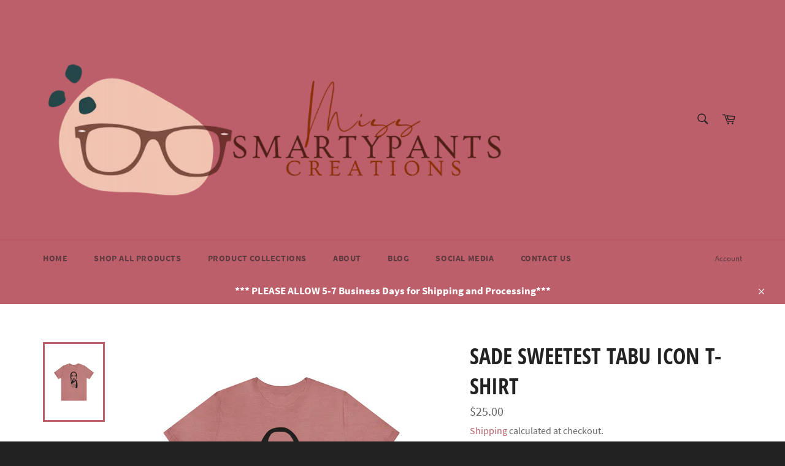

--- FILE ---
content_type: text/html; charset=utf-8
request_url: https://www.misssmartypantscreations.com/products/sade-sweetest-tabu-icon-t-shirt-1
body_size: 45155
content:
<!doctype html>
<html class="no-js" lang="en">
<head>
<meta property="og:image" content="https://cdn.shopify.com/s/files/1/0013/9899/7069/files/Logos_3_d5d1d96d-ea8f-4487-9b7c-329c42a40b3a_256x256_crop_center.png?v=1606763370" />
  <meta charset="utf-8">
  <meta http-equiv="X-UA-Compatible" content="IE=edge,chrome=1">
  <meta name="viewport" content="width=device-width,initial-scale=1">
  <meta name="theme-color" content="#bc5f6a">

  
    <link rel="shortcut icon" href="//www.misssmartypantscreations.com/cdn/shop/files/Logos_1_32x32.png?v=1614383902" type="image/png">
  

  <link rel="canonical" href="https://www.misssmartypantscreations.com/products/sade-sweetest-tabu-icon-t-shirt-1">
  <title>
  Sade Sweetest Tabu ICON T-Shirt &ndash; Miss Smartypants Creations
  </title>

  
    <meta name="description" content="  The one and only Helen Folasade Adu, better known as Sade to the world.       This updated unisex essential fits like a well-loved favorite. Super soft cotton and excellent quality print make one fall in love with it over and over again. .: Retail fit .: 100% Soft cotton (fibre content may vary for different colors) ">
  

  <!-- /snippets/social-meta-tags.liquid -->




<meta property="og:site_name" content="Miss Smartypants Creations">
<meta property="og:url" content="https://www.misssmartypantscreations.com/products/sade-sweetest-tabu-icon-t-shirt-1">
<meta property="og:title" content="Sade Sweetest Tabu ICON T-Shirt">
<meta property="og:type" content="product">
<meta property="og:description" content="  The one and only Helen Folasade Adu, better known as Sade to the world.       This updated unisex essential fits like a well-loved favorite. Super soft cotton and excellent quality print make one fall in love with it over and over again. .: Retail fit .: 100% Soft cotton (fibre content may vary for different colors) ">

  <meta property="og:price:amount" content="25.00">
  <meta property="og:price:currency" content="USD">

<meta property="og:image" content="http://www.misssmartypantscreations.com/cdn/shop/products/fdcbe0fbaabec8e92ecc659a80b70c57_1200x1200.jpg?v=1684353134"><meta property="og:image" content="http://www.misssmartypantscreations.com/cdn/shop/products/e0f1b04abe9d222472554c496568638d_1b2e00e4-8e9b-4fde-aea6-522ab2df9275_1200x1200.jpg?v=1684353134"><meta property="og:image" content="http://www.misssmartypantscreations.com/cdn/shop/products/4383a412a1348c9249e92cfa21a4f340_1200x1200.jpg?v=1684353134">
<meta property="og:image:secure_url" content="https://www.misssmartypantscreations.com/cdn/shop/products/fdcbe0fbaabec8e92ecc659a80b70c57_1200x1200.jpg?v=1684353134"><meta property="og:image:secure_url" content="https://www.misssmartypantscreations.com/cdn/shop/products/e0f1b04abe9d222472554c496568638d_1b2e00e4-8e9b-4fde-aea6-522ab2df9275_1200x1200.jpg?v=1684353134"><meta property="og:image:secure_url" content="https://www.misssmartypantscreations.com/cdn/shop/products/4383a412a1348c9249e92cfa21a4f340_1200x1200.jpg?v=1684353134">


<meta name="twitter:card" content="summary_large_image">
<meta name="twitter:title" content="Sade Sweetest Tabu ICON T-Shirt">
<meta name="twitter:description" content="  The one and only Helen Folasade Adu, better known as Sade to the world.       This updated unisex essential fits like a well-loved favorite. Super soft cotton and excellent quality print make one fall in love with it over and over again. .: Retail fit .: 100% Soft cotton (fibre content may vary for different colors) ">


  <script>
    document.documentElement.className = document.documentElement.className.replace('no-js', 'js');
  </script>

  <link href="//www.misssmartypantscreations.com/cdn/shop/t/13/assets/theme.scss.css?v=158440724057741648531700613168" rel="stylesheet" type="text/css" media="all" />

  <script>
    window.theme = window.theme || {};

    theme.strings = {
      stockAvailable: "1 available",
      addToCart: "Add to Cart",
      soldOut: "Sold Out",
      unavailable: "Unavailable",
      noStockAvailable: "The item could not be added to your cart because there are not enough in stock.",
      willNotShipUntil: "Will not ship until [date]",
      willBeInStockAfter: "Will be in stock after [date]",
      totalCartDiscount: "You're saving [savings]",
      addressError: "Error looking up that address",
      addressNoResults: "No results for that address",
      addressQueryLimit: "You have exceeded the Google API usage limit. Consider upgrading to a \u003ca href=\"https:\/\/developers.google.com\/maps\/premium\/usage-limits\"\u003ePremium Plan\u003c\/a\u003e.",
      authError: "There was a problem authenticating your Google Maps API Key.",
      slideNumber: "Slide [slide_number], current"
    };
  </script>

  <script src="//www.misssmartypantscreations.com/cdn/shop/t/13/assets/lazysizes.min.js?v=56045284683979784691634751613" async="async"></script>

  

  <script src="//www.misssmartypantscreations.com/cdn/shop/t/13/assets/vendor.js?v=59352919779726365461634751617" defer="defer"></script>

  
    <script>
      window.theme = window.theme || {};
      theme.moneyFormat = "${{amount}}";
    </script>
  

  <script src="//www.misssmartypantscreations.com/cdn/shop/t/13/assets/theme.js?v=17829490311171280061634751616" defer="defer"></script>

  <script>window.performance && window.performance.mark && window.performance.mark('shopify.content_for_header.start');</script><meta name="google-site-verification" content="HUBEwd6QqLtstei9FYy3ysoebVNxvajrYAYsP46moCE">
<meta id="shopify-digital-wallet" name="shopify-digital-wallet" content="/1398997069/digital_wallets/dialog">
<meta name="shopify-checkout-api-token" content="ffa7a2ebb18dbe1fbeaf2f5b40d94070">
<meta id="in-context-paypal-metadata" data-shop-id="1398997069" data-venmo-supported="true" data-environment="production" data-locale="en_US" data-paypal-v4="true" data-currency="USD">
<link rel="alternate" type="application/json+oembed" href="https://www.misssmartypantscreations.com/products/sade-sweetest-tabu-icon-t-shirt-1.oembed">
<script async="async" src="/checkouts/internal/preloads.js?locale=en-US"></script>
<link rel="preconnect" href="https://shop.app" crossorigin="anonymous">
<script async="async" src="https://shop.app/checkouts/internal/preloads.js?locale=en-US&shop_id=1398997069" crossorigin="anonymous"></script>
<script id="apple-pay-shop-capabilities" type="application/json">{"shopId":1398997069,"countryCode":"US","currencyCode":"USD","merchantCapabilities":["supports3DS"],"merchantId":"gid:\/\/shopify\/Shop\/1398997069","merchantName":"Miss Smartypants Creations","requiredBillingContactFields":["postalAddress","email","phone"],"requiredShippingContactFields":["postalAddress","email","phone"],"shippingType":"shipping","supportedNetworks":["visa","masterCard","amex","discover","elo","jcb"],"total":{"type":"pending","label":"Miss Smartypants Creations","amount":"1.00"},"shopifyPaymentsEnabled":true,"supportsSubscriptions":true}</script>
<script id="shopify-features" type="application/json">{"accessToken":"ffa7a2ebb18dbe1fbeaf2f5b40d94070","betas":["rich-media-storefront-analytics"],"domain":"www.misssmartypantscreations.com","predictiveSearch":true,"shopId":1398997069,"locale":"en"}</script>
<script>var Shopify = Shopify || {};
Shopify.shop = "miss-smartypants.myshopify.com";
Shopify.locale = "en";
Shopify.currency = {"active":"USD","rate":"1.0"};
Shopify.country = "US";
Shopify.theme = {"name":"Relaunch Venture with Installments message","id":120619991145,"schema_name":"Venture","schema_version":"10.1.1","theme_store_id":775,"role":"main"};
Shopify.theme.handle = "null";
Shopify.theme.style = {"id":null,"handle":null};
Shopify.cdnHost = "www.misssmartypantscreations.com/cdn";
Shopify.routes = Shopify.routes || {};
Shopify.routes.root = "/";</script>
<script type="module">!function(o){(o.Shopify=o.Shopify||{}).modules=!0}(window);</script>
<script>!function(o){function n(){var o=[];function n(){o.push(Array.prototype.slice.apply(arguments))}return n.q=o,n}var t=o.Shopify=o.Shopify||{};t.loadFeatures=n(),t.autoloadFeatures=n()}(window);</script>
<script>
  window.ShopifyPay = window.ShopifyPay || {};
  window.ShopifyPay.apiHost = "shop.app\/pay";
  window.ShopifyPay.redirectState = null;
</script>
<script id="shop-js-analytics" type="application/json">{"pageType":"product"}</script>
<script defer="defer" async type="module" src="//www.misssmartypantscreations.com/cdn/shopifycloud/shop-js/modules/v2/client.init-shop-cart-sync_BT-GjEfc.en.esm.js"></script>
<script defer="defer" async type="module" src="//www.misssmartypantscreations.com/cdn/shopifycloud/shop-js/modules/v2/chunk.common_D58fp_Oc.esm.js"></script>
<script defer="defer" async type="module" src="//www.misssmartypantscreations.com/cdn/shopifycloud/shop-js/modules/v2/chunk.modal_xMitdFEc.esm.js"></script>
<script type="module">
  await import("//www.misssmartypantscreations.com/cdn/shopifycloud/shop-js/modules/v2/client.init-shop-cart-sync_BT-GjEfc.en.esm.js");
await import("//www.misssmartypantscreations.com/cdn/shopifycloud/shop-js/modules/v2/chunk.common_D58fp_Oc.esm.js");
await import("//www.misssmartypantscreations.com/cdn/shopifycloud/shop-js/modules/v2/chunk.modal_xMitdFEc.esm.js");

  window.Shopify.SignInWithShop?.initShopCartSync?.({"fedCMEnabled":true,"windoidEnabled":true});

</script>
<script defer="defer" async type="module" src="//www.misssmartypantscreations.com/cdn/shopifycloud/shop-js/modules/v2/client.payment-terms_Ci9AEqFq.en.esm.js"></script>
<script defer="defer" async type="module" src="//www.misssmartypantscreations.com/cdn/shopifycloud/shop-js/modules/v2/chunk.common_D58fp_Oc.esm.js"></script>
<script defer="defer" async type="module" src="//www.misssmartypantscreations.com/cdn/shopifycloud/shop-js/modules/v2/chunk.modal_xMitdFEc.esm.js"></script>
<script type="module">
  await import("//www.misssmartypantscreations.com/cdn/shopifycloud/shop-js/modules/v2/client.payment-terms_Ci9AEqFq.en.esm.js");
await import("//www.misssmartypantscreations.com/cdn/shopifycloud/shop-js/modules/v2/chunk.common_D58fp_Oc.esm.js");
await import("//www.misssmartypantscreations.com/cdn/shopifycloud/shop-js/modules/v2/chunk.modal_xMitdFEc.esm.js");

  
</script>
<script>
  window.Shopify = window.Shopify || {};
  if (!window.Shopify.featureAssets) window.Shopify.featureAssets = {};
  window.Shopify.featureAssets['shop-js'] = {"shop-cart-sync":["modules/v2/client.shop-cart-sync_DZOKe7Ll.en.esm.js","modules/v2/chunk.common_D58fp_Oc.esm.js","modules/v2/chunk.modal_xMitdFEc.esm.js"],"init-fed-cm":["modules/v2/client.init-fed-cm_B6oLuCjv.en.esm.js","modules/v2/chunk.common_D58fp_Oc.esm.js","modules/v2/chunk.modal_xMitdFEc.esm.js"],"shop-cash-offers":["modules/v2/client.shop-cash-offers_D2sdYoxE.en.esm.js","modules/v2/chunk.common_D58fp_Oc.esm.js","modules/v2/chunk.modal_xMitdFEc.esm.js"],"shop-login-button":["modules/v2/client.shop-login-button_QeVjl5Y3.en.esm.js","modules/v2/chunk.common_D58fp_Oc.esm.js","modules/v2/chunk.modal_xMitdFEc.esm.js"],"pay-button":["modules/v2/client.pay-button_DXTOsIq6.en.esm.js","modules/v2/chunk.common_D58fp_Oc.esm.js","modules/v2/chunk.modal_xMitdFEc.esm.js"],"shop-button":["modules/v2/client.shop-button_DQZHx9pm.en.esm.js","modules/v2/chunk.common_D58fp_Oc.esm.js","modules/v2/chunk.modal_xMitdFEc.esm.js"],"avatar":["modules/v2/client.avatar_BTnouDA3.en.esm.js"],"init-windoid":["modules/v2/client.init-windoid_CR1B-cfM.en.esm.js","modules/v2/chunk.common_D58fp_Oc.esm.js","modules/v2/chunk.modal_xMitdFEc.esm.js"],"init-shop-for-new-customer-accounts":["modules/v2/client.init-shop-for-new-customer-accounts_C_vY_xzh.en.esm.js","modules/v2/client.shop-login-button_QeVjl5Y3.en.esm.js","modules/v2/chunk.common_D58fp_Oc.esm.js","modules/v2/chunk.modal_xMitdFEc.esm.js"],"init-shop-email-lookup-coordinator":["modules/v2/client.init-shop-email-lookup-coordinator_BI7n9ZSv.en.esm.js","modules/v2/chunk.common_D58fp_Oc.esm.js","modules/v2/chunk.modal_xMitdFEc.esm.js"],"init-shop-cart-sync":["modules/v2/client.init-shop-cart-sync_BT-GjEfc.en.esm.js","modules/v2/chunk.common_D58fp_Oc.esm.js","modules/v2/chunk.modal_xMitdFEc.esm.js"],"shop-toast-manager":["modules/v2/client.shop-toast-manager_DiYdP3xc.en.esm.js","modules/v2/chunk.common_D58fp_Oc.esm.js","modules/v2/chunk.modal_xMitdFEc.esm.js"],"init-customer-accounts":["modules/v2/client.init-customer-accounts_D9ZNqS-Q.en.esm.js","modules/v2/client.shop-login-button_QeVjl5Y3.en.esm.js","modules/v2/chunk.common_D58fp_Oc.esm.js","modules/v2/chunk.modal_xMitdFEc.esm.js"],"init-customer-accounts-sign-up":["modules/v2/client.init-customer-accounts-sign-up_iGw4briv.en.esm.js","modules/v2/client.shop-login-button_QeVjl5Y3.en.esm.js","modules/v2/chunk.common_D58fp_Oc.esm.js","modules/v2/chunk.modal_xMitdFEc.esm.js"],"shop-follow-button":["modules/v2/client.shop-follow-button_CqMgW2wH.en.esm.js","modules/v2/chunk.common_D58fp_Oc.esm.js","modules/v2/chunk.modal_xMitdFEc.esm.js"],"checkout-modal":["modules/v2/client.checkout-modal_xHeaAweL.en.esm.js","modules/v2/chunk.common_D58fp_Oc.esm.js","modules/v2/chunk.modal_xMitdFEc.esm.js"],"shop-login":["modules/v2/client.shop-login_D91U-Q7h.en.esm.js","modules/v2/chunk.common_D58fp_Oc.esm.js","modules/v2/chunk.modal_xMitdFEc.esm.js"],"lead-capture":["modules/v2/client.lead-capture_BJmE1dJe.en.esm.js","modules/v2/chunk.common_D58fp_Oc.esm.js","modules/v2/chunk.modal_xMitdFEc.esm.js"],"payment-terms":["modules/v2/client.payment-terms_Ci9AEqFq.en.esm.js","modules/v2/chunk.common_D58fp_Oc.esm.js","modules/v2/chunk.modal_xMitdFEc.esm.js"]};
</script>
<script>(function() {
  var isLoaded = false;
  function asyncLoad() {
    if (isLoaded) return;
    isLoaded = true;
    var urls = ["https:\/\/883d95281f02d796f8b6-7f0f44eb0f2ceeb9d4fffbe1419aae61.ssl.cf1.rackcdn.com\/teelaunch-scripts.js?shop=miss-smartypants.myshopify.com\u0026shop=miss-smartypants.myshopify.com","https:\/\/js.smile.io\/v1\/smile-shopify.js?shop=miss-smartypants.myshopify.com","https:\/\/cdn.shopify.com\/s\/files\/1\/0013\/9899\/7069\/t\/12\/assets\/sca-qv-scripts-noconfig.js?v=1604433214\u0026shop=miss-smartypants.myshopify.com","https:\/\/a.mailmunch.co\/widgets\/site-864807-79cd11441b7d469feca6ee339d37e5efc944a1af.js?shop=miss-smartypants.myshopify.com","https:\/\/services.nofraud.com\/js\/device.js?shop=miss-smartypants.myshopify.com","https:\/\/app.teelaunch.com\/sizing-charts-script.js?shop=miss-smartypants.myshopify.com","\/\/cdn.shopify.com\/proxy\/cd4d0b4506a563a2193233656e526108d47723bd632c5c2b2692f565223ca70e\/static.cdn.printful.com\/static\/js\/external\/shopify-product-customizer.js?v=0.28\u0026shop=miss-smartypants.myshopify.com\u0026sp-cache-control=cHVibGljLCBtYXgtYWdlPTkwMA","https:\/\/static.klaviyo.com\/onsite\/js\/YcKWcJ\/klaviyo.js?company_id=YcKWcJ\u0026shop=miss-smartypants.myshopify.com","https:\/\/ecommerce-editor-connector.live.gelato.tech\/ecommerce-editor\/v1\/shopify.esm.js?c=bd0b2784-18ce-41a5-85e3-bfece9672039\u0026s=ba2efd82-1b29-45bf-9e8b-79ef0e46fd20\u0026shop=miss-smartypants.myshopify.com"];
    for (var i = 0; i < urls.length; i++) {
      var s = document.createElement('script');
      s.type = 'text/javascript';
      s.async = true;
      s.src = urls[i];
      var x = document.getElementsByTagName('script')[0];
      x.parentNode.insertBefore(s, x);
    }
  };
  if(window.attachEvent) {
    window.attachEvent('onload', asyncLoad);
  } else {
    window.addEventListener('load', asyncLoad, false);
  }
})();</script>
<script id="__st">var __st={"a":1398997069,"offset":-18000,"reqid":"c667c263-f383-4020-97b6-0113a38a5ced-1769279193","pageurl":"www.misssmartypantscreations.com\/products\/sade-sweetest-tabu-icon-t-shirt-1","u":"5fceafbaa48e","p":"product","rtyp":"product","rid":6707635224681};</script>
<script>window.ShopifyPaypalV4VisibilityTracking = true;</script>
<script id="captcha-bootstrap">!function(){'use strict';const t='contact',e='account',n='new_comment',o=[[t,t],['blogs',n],['comments',n],[t,'customer']],c=[[e,'customer_login'],[e,'guest_login'],[e,'recover_customer_password'],[e,'create_customer']],r=t=>t.map((([t,e])=>`form[action*='/${t}']:not([data-nocaptcha='true']) input[name='form_type'][value='${e}']`)).join(','),a=t=>()=>t?[...document.querySelectorAll(t)].map((t=>t.form)):[];function s(){const t=[...o],e=r(t);return a(e)}const i='password',u='form_key',d=['recaptcha-v3-token','g-recaptcha-response','h-captcha-response',i],f=()=>{try{return window.sessionStorage}catch{return}},m='__shopify_v',_=t=>t.elements[u];function p(t,e,n=!1){try{const o=window.sessionStorage,c=JSON.parse(o.getItem(e)),{data:r}=function(t){const{data:e,action:n}=t;return t[m]||n?{data:e,action:n}:{data:t,action:n}}(c);for(const[e,n]of Object.entries(r))t.elements[e]&&(t.elements[e].value=n);n&&o.removeItem(e)}catch(o){console.error('form repopulation failed',{error:o})}}const l='form_type',E='cptcha';function T(t){t.dataset[E]=!0}const w=window,h=w.document,L='Shopify',v='ce_forms',y='captcha';let A=!1;((t,e)=>{const n=(g='f06e6c50-85a8-45c8-87d0-21a2b65856fe',I='https://cdn.shopify.com/shopifycloud/storefront-forms-hcaptcha/ce_storefront_forms_captcha_hcaptcha.v1.5.2.iife.js',D={infoText:'Protected by hCaptcha',privacyText:'Privacy',termsText:'Terms'},(t,e,n)=>{const o=w[L][v],c=o.bindForm;if(c)return c(t,g,e,D).then(n);var r;o.q.push([[t,g,e,D],n]),r=I,A||(h.body.append(Object.assign(h.createElement('script'),{id:'captcha-provider',async:!0,src:r})),A=!0)});var g,I,D;w[L]=w[L]||{},w[L][v]=w[L][v]||{},w[L][v].q=[],w[L][y]=w[L][y]||{},w[L][y].protect=function(t,e){n(t,void 0,e),T(t)},Object.freeze(w[L][y]),function(t,e,n,w,h,L){const[v,y,A,g]=function(t,e,n){const i=e?o:[],u=t?c:[],d=[...i,...u],f=r(d),m=r(i),_=r(d.filter((([t,e])=>n.includes(e))));return[a(f),a(m),a(_),s()]}(w,h,L),I=t=>{const e=t.target;return e instanceof HTMLFormElement?e:e&&e.form},D=t=>v().includes(t);t.addEventListener('submit',(t=>{const e=I(t);if(!e)return;const n=D(e)&&!e.dataset.hcaptchaBound&&!e.dataset.recaptchaBound,o=_(e),c=g().includes(e)&&(!o||!o.value);(n||c)&&t.preventDefault(),c&&!n&&(function(t){try{if(!f())return;!function(t){const e=f();if(!e)return;const n=_(t);if(!n)return;const o=n.value;o&&e.removeItem(o)}(t);const e=Array.from(Array(32),(()=>Math.random().toString(36)[2])).join('');!function(t,e){_(t)||t.append(Object.assign(document.createElement('input'),{type:'hidden',name:u})),t.elements[u].value=e}(t,e),function(t,e){const n=f();if(!n)return;const o=[...t.querySelectorAll(`input[type='${i}']`)].map((({name:t})=>t)),c=[...d,...o],r={};for(const[a,s]of new FormData(t).entries())c.includes(a)||(r[a]=s);n.setItem(e,JSON.stringify({[m]:1,action:t.action,data:r}))}(t,e)}catch(e){console.error('failed to persist form',e)}}(e),e.submit())}));const S=(t,e)=>{t&&!t.dataset[E]&&(n(t,e.some((e=>e===t))),T(t))};for(const o of['focusin','change'])t.addEventListener(o,(t=>{const e=I(t);D(e)&&S(e,y())}));const B=e.get('form_key'),M=e.get(l),P=B&&M;t.addEventListener('DOMContentLoaded',(()=>{const t=y();if(P)for(const e of t)e.elements[l].value===M&&p(e,B);[...new Set([...A(),...v().filter((t=>'true'===t.dataset.shopifyCaptcha))])].forEach((e=>S(e,t)))}))}(h,new URLSearchParams(w.location.search),n,t,e,['guest_login'])})(!0,!0)}();</script>
<script integrity="sha256-4kQ18oKyAcykRKYeNunJcIwy7WH5gtpwJnB7kiuLZ1E=" data-source-attribution="shopify.loadfeatures" defer="defer" src="//www.misssmartypantscreations.com/cdn/shopifycloud/storefront/assets/storefront/load_feature-a0a9edcb.js" crossorigin="anonymous"></script>
<script crossorigin="anonymous" defer="defer" src="//www.misssmartypantscreations.com/cdn/shopifycloud/storefront/assets/shopify_pay/storefront-65b4c6d7.js?v=20250812"></script>
<script data-source-attribution="shopify.dynamic_checkout.dynamic.init">var Shopify=Shopify||{};Shopify.PaymentButton=Shopify.PaymentButton||{isStorefrontPortableWallets:!0,init:function(){window.Shopify.PaymentButton.init=function(){};var t=document.createElement("script");t.src="https://www.misssmartypantscreations.com/cdn/shopifycloud/portable-wallets/latest/portable-wallets.en.js",t.type="module",document.head.appendChild(t)}};
</script>
<script data-source-attribution="shopify.dynamic_checkout.buyer_consent">
  function portableWalletsHideBuyerConsent(e){var t=document.getElementById("shopify-buyer-consent"),n=document.getElementById("shopify-subscription-policy-button");t&&n&&(t.classList.add("hidden"),t.setAttribute("aria-hidden","true"),n.removeEventListener("click",e))}function portableWalletsShowBuyerConsent(e){var t=document.getElementById("shopify-buyer-consent"),n=document.getElementById("shopify-subscription-policy-button");t&&n&&(t.classList.remove("hidden"),t.removeAttribute("aria-hidden"),n.addEventListener("click",e))}window.Shopify?.PaymentButton&&(window.Shopify.PaymentButton.hideBuyerConsent=portableWalletsHideBuyerConsent,window.Shopify.PaymentButton.showBuyerConsent=portableWalletsShowBuyerConsent);
</script>
<script>
  function portableWalletsCleanup(e){e&&e.src&&console.error("Failed to load portable wallets script "+e.src);var t=document.querySelectorAll("shopify-accelerated-checkout .shopify-payment-button__skeleton, shopify-accelerated-checkout-cart .wallet-cart-button__skeleton"),e=document.getElementById("shopify-buyer-consent");for(let e=0;e<t.length;e++)t[e].remove();e&&e.remove()}function portableWalletsNotLoadedAsModule(e){e instanceof ErrorEvent&&"string"==typeof e.message&&e.message.includes("import.meta")&&"string"==typeof e.filename&&e.filename.includes("portable-wallets")&&(window.removeEventListener("error",portableWalletsNotLoadedAsModule),window.Shopify.PaymentButton.failedToLoad=e,"loading"===document.readyState?document.addEventListener("DOMContentLoaded",window.Shopify.PaymentButton.init):window.Shopify.PaymentButton.init())}window.addEventListener("error",portableWalletsNotLoadedAsModule);
</script>

<script type="module" src="https://www.misssmartypantscreations.com/cdn/shopifycloud/portable-wallets/latest/portable-wallets.en.js" onError="portableWalletsCleanup(this)" crossorigin="anonymous"></script>
<script nomodule>
  document.addEventListener("DOMContentLoaded", portableWalletsCleanup);
</script>

<script id='scb4127' type='text/javascript' async='' src='https://www.misssmartypantscreations.com/cdn/shopifycloud/privacy-banner/storefront-banner.js'></script><link id="shopify-accelerated-checkout-styles" rel="stylesheet" media="screen" href="https://www.misssmartypantscreations.com/cdn/shopifycloud/portable-wallets/latest/accelerated-checkout-backwards-compat.css" crossorigin="anonymous">
<style id="shopify-accelerated-checkout-cart">
        #shopify-buyer-consent {
  margin-top: 1em;
  display: inline-block;
  width: 100%;
}

#shopify-buyer-consent.hidden {
  display: none;
}

#shopify-subscription-policy-button {
  background: none;
  border: none;
  padding: 0;
  text-decoration: underline;
  font-size: inherit;
  cursor: pointer;
}

#shopify-subscription-policy-button::before {
  box-shadow: none;
}

      </style>

<script>window.performance && window.performance.mark && window.performance.mark('shopify.content_for_header.end');</script>
<link href="https://monorail-edge.shopifysvc.com" rel="dns-prefetch">
<script>(function(){if ("sendBeacon" in navigator && "performance" in window) {try {var session_token_from_headers = performance.getEntriesByType('navigation')[0].serverTiming.find(x => x.name == '_s').description;} catch {var session_token_from_headers = undefined;}var session_cookie_matches = document.cookie.match(/_shopify_s=([^;]*)/);var session_token_from_cookie = session_cookie_matches && session_cookie_matches.length === 2 ? session_cookie_matches[1] : "";var session_token = session_token_from_headers || session_token_from_cookie || "";function handle_abandonment_event(e) {var entries = performance.getEntries().filter(function(entry) {return /monorail-edge.shopifysvc.com/.test(entry.name);});if (!window.abandonment_tracked && entries.length === 0) {window.abandonment_tracked = true;var currentMs = Date.now();var navigation_start = performance.timing.navigationStart;var payload = {shop_id: 1398997069,url: window.location.href,navigation_start,duration: currentMs - navigation_start,session_token,page_type: "product"};window.navigator.sendBeacon("https://monorail-edge.shopifysvc.com/v1/produce", JSON.stringify({schema_id: "online_store_buyer_site_abandonment/1.1",payload: payload,metadata: {event_created_at_ms: currentMs,event_sent_at_ms: currentMs}}));}}window.addEventListener('pagehide', handle_abandonment_event);}}());</script>
<script id="web-pixels-manager-setup">(function e(e,d,r,n,o){if(void 0===o&&(o={}),!Boolean(null===(a=null===(i=window.Shopify)||void 0===i?void 0:i.analytics)||void 0===a?void 0:a.replayQueue)){var i,a;window.Shopify=window.Shopify||{};var t=window.Shopify;t.analytics=t.analytics||{};var s=t.analytics;s.replayQueue=[],s.publish=function(e,d,r){return s.replayQueue.push([e,d,r]),!0};try{self.performance.mark("wpm:start")}catch(e){}var l=function(){var e={modern:/Edge?\/(1{2}[4-9]|1[2-9]\d|[2-9]\d{2}|\d{4,})\.\d+(\.\d+|)|Firefox\/(1{2}[4-9]|1[2-9]\d|[2-9]\d{2}|\d{4,})\.\d+(\.\d+|)|Chrom(ium|e)\/(9{2}|\d{3,})\.\d+(\.\d+|)|(Maci|X1{2}).+ Version\/(15\.\d+|(1[6-9]|[2-9]\d|\d{3,})\.\d+)([,.]\d+|)( \(\w+\)|)( Mobile\/\w+|) Safari\/|Chrome.+OPR\/(9{2}|\d{3,})\.\d+\.\d+|(CPU[ +]OS|iPhone[ +]OS|CPU[ +]iPhone|CPU IPhone OS|CPU iPad OS)[ +]+(15[._]\d+|(1[6-9]|[2-9]\d|\d{3,})[._]\d+)([._]\d+|)|Android:?[ /-](13[3-9]|1[4-9]\d|[2-9]\d{2}|\d{4,})(\.\d+|)(\.\d+|)|Android.+Firefox\/(13[5-9]|1[4-9]\d|[2-9]\d{2}|\d{4,})\.\d+(\.\d+|)|Android.+Chrom(ium|e)\/(13[3-9]|1[4-9]\d|[2-9]\d{2}|\d{4,})\.\d+(\.\d+|)|SamsungBrowser\/([2-9]\d|\d{3,})\.\d+/,legacy:/Edge?\/(1[6-9]|[2-9]\d|\d{3,})\.\d+(\.\d+|)|Firefox\/(5[4-9]|[6-9]\d|\d{3,})\.\d+(\.\d+|)|Chrom(ium|e)\/(5[1-9]|[6-9]\d|\d{3,})\.\d+(\.\d+|)([\d.]+$|.*Safari\/(?![\d.]+ Edge\/[\d.]+$))|(Maci|X1{2}).+ Version\/(10\.\d+|(1[1-9]|[2-9]\d|\d{3,})\.\d+)([,.]\d+|)( \(\w+\)|)( Mobile\/\w+|) Safari\/|Chrome.+OPR\/(3[89]|[4-9]\d|\d{3,})\.\d+\.\d+|(CPU[ +]OS|iPhone[ +]OS|CPU[ +]iPhone|CPU IPhone OS|CPU iPad OS)[ +]+(10[._]\d+|(1[1-9]|[2-9]\d|\d{3,})[._]\d+)([._]\d+|)|Android:?[ /-](13[3-9]|1[4-9]\d|[2-9]\d{2}|\d{4,})(\.\d+|)(\.\d+|)|Mobile Safari.+OPR\/([89]\d|\d{3,})\.\d+\.\d+|Android.+Firefox\/(13[5-9]|1[4-9]\d|[2-9]\d{2}|\d{4,})\.\d+(\.\d+|)|Android.+Chrom(ium|e)\/(13[3-9]|1[4-9]\d|[2-9]\d{2}|\d{4,})\.\d+(\.\d+|)|Android.+(UC? ?Browser|UCWEB|U3)[ /]?(15\.([5-9]|\d{2,})|(1[6-9]|[2-9]\d|\d{3,})\.\d+)\.\d+|SamsungBrowser\/(5\.\d+|([6-9]|\d{2,})\.\d+)|Android.+MQ{2}Browser\/(14(\.(9|\d{2,})|)|(1[5-9]|[2-9]\d|\d{3,})(\.\d+|))(\.\d+|)|K[Aa][Ii]OS\/(3\.\d+|([4-9]|\d{2,})\.\d+)(\.\d+|)/},d=e.modern,r=e.legacy,n=navigator.userAgent;return n.match(d)?"modern":n.match(r)?"legacy":"unknown"}(),u="modern"===l?"modern":"legacy",c=(null!=n?n:{modern:"",legacy:""})[u],f=function(e){return[e.baseUrl,"/wpm","/b",e.hashVersion,"modern"===e.buildTarget?"m":"l",".js"].join("")}({baseUrl:d,hashVersion:r,buildTarget:u}),m=function(e){var d=e.version,r=e.bundleTarget,n=e.surface,o=e.pageUrl,i=e.monorailEndpoint;return{emit:function(e){var a=e.status,t=e.errorMsg,s=(new Date).getTime(),l=JSON.stringify({metadata:{event_sent_at_ms:s},events:[{schema_id:"web_pixels_manager_load/3.1",payload:{version:d,bundle_target:r,page_url:o,status:a,surface:n,error_msg:t},metadata:{event_created_at_ms:s}}]});if(!i)return console&&console.warn&&console.warn("[Web Pixels Manager] No Monorail endpoint provided, skipping logging."),!1;try{return self.navigator.sendBeacon.bind(self.navigator)(i,l)}catch(e){}var u=new XMLHttpRequest;try{return u.open("POST",i,!0),u.setRequestHeader("Content-Type","text/plain"),u.send(l),!0}catch(e){return console&&console.warn&&console.warn("[Web Pixels Manager] Got an unhandled error while logging to Monorail."),!1}}}}({version:r,bundleTarget:l,surface:e.surface,pageUrl:self.location.href,monorailEndpoint:e.monorailEndpoint});try{o.browserTarget=l,function(e){var d=e.src,r=e.async,n=void 0===r||r,o=e.onload,i=e.onerror,a=e.sri,t=e.scriptDataAttributes,s=void 0===t?{}:t,l=document.createElement("script"),u=document.querySelector("head"),c=document.querySelector("body");if(l.async=n,l.src=d,a&&(l.integrity=a,l.crossOrigin="anonymous"),s)for(var f in s)if(Object.prototype.hasOwnProperty.call(s,f))try{l.dataset[f]=s[f]}catch(e){}if(o&&l.addEventListener("load",o),i&&l.addEventListener("error",i),u)u.appendChild(l);else{if(!c)throw new Error("Did not find a head or body element to append the script");c.appendChild(l)}}({src:f,async:!0,onload:function(){if(!function(){var e,d;return Boolean(null===(d=null===(e=window.Shopify)||void 0===e?void 0:e.analytics)||void 0===d?void 0:d.initialized)}()){var d=window.webPixelsManager.init(e)||void 0;if(d){var r=window.Shopify.analytics;r.replayQueue.forEach((function(e){var r=e[0],n=e[1],o=e[2];d.publishCustomEvent(r,n,o)})),r.replayQueue=[],r.publish=d.publishCustomEvent,r.visitor=d.visitor,r.initialized=!0}}},onerror:function(){return m.emit({status:"failed",errorMsg:"".concat(f," has failed to load")})},sri:function(e){var d=/^sha384-[A-Za-z0-9+/=]+$/;return"string"==typeof e&&d.test(e)}(c)?c:"",scriptDataAttributes:o}),m.emit({status:"loading"})}catch(e){m.emit({status:"failed",errorMsg:(null==e?void 0:e.message)||"Unknown error"})}}})({shopId: 1398997069,storefrontBaseUrl: "https://www.misssmartypantscreations.com",extensionsBaseUrl: "https://extensions.shopifycdn.com/cdn/shopifycloud/web-pixels-manager",monorailEndpoint: "https://monorail-edge.shopifysvc.com/unstable/produce_batch",surface: "storefront-renderer",enabledBetaFlags: ["2dca8a86"],webPixelsConfigList: [{"id":"382009449","configuration":"{\"config\":\"{\\\"pixel_id\\\":\\\"GT-PZQ7FN7\\\",\\\"target_country\\\":\\\"US\\\",\\\"gtag_events\\\":[{\\\"type\\\":\\\"purchase\\\",\\\"action_label\\\":\\\"MC-56X2RL3TZC\\\"},{\\\"type\\\":\\\"page_view\\\",\\\"action_label\\\":\\\"MC-56X2RL3TZC\\\"},{\\\"type\\\":\\\"view_item\\\",\\\"action_label\\\":\\\"MC-56X2RL3TZC\\\"}],\\\"enable_monitoring_mode\\\":false}\"}","eventPayloadVersion":"v1","runtimeContext":"OPEN","scriptVersion":"b2a88bafab3e21179ed38636efcd8a93","type":"APP","apiClientId":1780363,"privacyPurposes":[],"dataSharingAdjustments":{"protectedCustomerApprovalScopes":["read_customer_address","read_customer_email","read_customer_name","read_customer_personal_data","read_customer_phone"]}},{"id":"42303593","eventPayloadVersion":"v1","runtimeContext":"LAX","scriptVersion":"1","type":"CUSTOM","privacyPurposes":["MARKETING"],"name":"Meta pixel (migrated)"},{"id":"shopify-app-pixel","configuration":"{}","eventPayloadVersion":"v1","runtimeContext":"STRICT","scriptVersion":"0450","apiClientId":"shopify-pixel","type":"APP","privacyPurposes":["ANALYTICS","MARKETING"]},{"id":"shopify-custom-pixel","eventPayloadVersion":"v1","runtimeContext":"LAX","scriptVersion":"0450","apiClientId":"shopify-pixel","type":"CUSTOM","privacyPurposes":["ANALYTICS","MARKETING"]}],isMerchantRequest: false,initData: {"shop":{"name":"Miss Smartypants Creations","paymentSettings":{"currencyCode":"USD"},"myshopifyDomain":"miss-smartypants.myshopify.com","countryCode":"US","storefrontUrl":"https:\/\/www.misssmartypantscreations.com"},"customer":null,"cart":null,"checkout":null,"productVariants":[{"price":{"amount":25.0,"currencyCode":"USD"},"product":{"title":"Sade Sweetest Tabu ICON T-Shirt","vendor":"Printify","id":"6707635224681","untranslatedTitle":"Sade Sweetest Tabu ICON T-Shirt","url":"\/products\/sade-sweetest-tabu-icon-t-shirt-1","type":"T-Shirt"},"id":"39639758995561","image":{"src":"\/\/www.misssmartypantscreations.com\/cdn\/shop\/products\/fdcbe0fbaabec8e92ecc659a80b70c57.jpg?v=1684353134"},"sku":"3316989674","title":"Heather Mauve \/ XS","untranslatedTitle":"Heather Mauve \/ XS"},{"price":{"amount":25.0,"currencyCode":"USD"},"product":{"title":"Sade Sweetest Tabu ICON T-Shirt","vendor":"Printify","id":"6707635224681","untranslatedTitle":"Sade Sweetest Tabu ICON T-Shirt","url":"\/products\/sade-sweetest-tabu-icon-t-shirt-1","type":"T-Shirt"},"id":"39639759323241","image":{"src":"\/\/www.misssmartypantscreations.com\/cdn\/shop\/products\/fdcbe0fbaabec8e92ecc659a80b70c57.jpg?v=1684353134"},"sku":"3316989741","title":"Heather Mauve \/ S","untranslatedTitle":"Heather Mauve \/ S"},{"price":{"amount":25.0,"currencyCode":"USD"},"product":{"title":"Sade Sweetest Tabu ICON T-Shirt","vendor":"Printify","id":"6707635224681","untranslatedTitle":"Sade Sweetest Tabu ICON T-Shirt","url":"\/products\/sade-sweetest-tabu-icon-t-shirt-1","type":"T-Shirt"},"id":"39639759650921","image":{"src":"\/\/www.misssmartypantscreations.com\/cdn\/shop\/products\/fdcbe0fbaabec8e92ecc659a80b70c57.jpg?v=1684353134"},"sku":"3316989808","title":"Heather Mauve \/ M","untranslatedTitle":"Heather Mauve \/ M"},{"price":{"amount":25.0,"currencyCode":"USD"},"product":{"title":"Sade Sweetest Tabu ICON T-Shirt","vendor":"Printify","id":"6707635224681","untranslatedTitle":"Sade Sweetest Tabu ICON T-Shirt","url":"\/products\/sade-sweetest-tabu-icon-t-shirt-1","type":"T-Shirt"},"id":"39639758667881","image":{"src":"\/\/www.misssmartypantscreations.com\/cdn\/shop\/products\/fdcbe0fbaabec8e92ecc659a80b70c57.jpg?v=1684353134"},"sku":"3316989875","title":"Heather Mauve \/ L","untranslatedTitle":"Heather Mauve \/ L"},{"price":{"amount":25.0,"currencyCode":"USD"},"product":{"title":"Sade Sweetest Tabu ICON T-Shirt","vendor":"Printify","id":"6707635224681","untranslatedTitle":"Sade Sweetest Tabu ICON T-Shirt","url":"\/products\/sade-sweetest-tabu-icon-t-shirt-1","type":"T-Shirt"},"id":"39639760306281","image":{"src":"\/\/www.misssmartypantscreations.com\/cdn\/shop\/products\/fdcbe0fbaabec8e92ecc659a80b70c57.jpg?v=1684353134"},"sku":"3316989941","title":"Heather Mauve \/ XL","untranslatedTitle":"Heather Mauve \/ XL"},{"price":{"amount":25.0,"currencyCode":"USD"},"product":{"title":"Sade Sweetest Tabu ICON T-Shirt","vendor":"Printify","id":"6707635224681","untranslatedTitle":"Sade Sweetest Tabu ICON T-Shirt","url":"\/products\/sade-sweetest-tabu-icon-t-shirt-1","type":"T-Shirt"},"id":"39639760830569","image":{"src":"\/\/www.misssmartypantscreations.com\/cdn\/shop\/products\/fdcbe0fbaabec8e92ecc659a80b70c57.jpg?v=1684353134"},"sku":"3316990073","title":"Heather Mauve \/ 3XL","untranslatedTitle":"Heather Mauve \/ 3XL"},{"price":{"amount":25.0,"currencyCode":"USD"},"product":{"title":"Sade Sweetest Tabu ICON T-Shirt","vendor":"Printify","id":"6707635224681","untranslatedTitle":"Sade Sweetest Tabu ICON T-Shirt","url":"\/products\/sade-sweetest-tabu-icon-t-shirt-1","type":"T-Shirt"},"id":"39639758700649","image":{"src":"\/\/www.misssmartypantscreations.com\/cdn\/shop\/products\/fd42f844ab917674e5f038a09d4235e4.jpg?v=1684353355"},"sku":"3316989612","title":"Athletic Heather \/ XS","untranslatedTitle":"Athletic Heather \/ XS"},{"price":{"amount":25.0,"currencyCode":"USD"},"product":{"title":"Sade Sweetest Tabu ICON T-Shirt","vendor":"Printify","id":"6707635224681","untranslatedTitle":"Sade Sweetest Tabu ICON T-Shirt","url":"\/products\/sade-sweetest-tabu-icon-t-shirt-1","type":"T-Shirt"},"id":"39639758733417","image":{"src":"\/\/www.misssmartypantscreations.com\/cdn\/shop\/products\/4cb9ae3e10267c889ef125865d6dcf07.jpg?v=1684353213"},"sku":"3316989620","title":"Deep Heather \/ XS","untranslatedTitle":"Deep Heather \/ XS"},{"price":{"amount":25.0,"currencyCode":"USD"},"product":{"title":"Sade Sweetest Tabu ICON T-Shirt","vendor":"Printify","id":"6707635224681","untranslatedTitle":"Sade Sweetest Tabu ICON T-Shirt","url":"\/products\/sade-sweetest-tabu-icon-t-shirt-1","type":"T-Shirt"},"id":"39639758766185","image":{"src":"\/\/www.misssmartypantscreations.com\/cdn\/shop\/products\/be8a14c1f1f607e3f0488f6472ed5046.jpg?v=1684353294"},"sku":"3316989628","title":"Heather Mint \/ XS","untranslatedTitle":"Heather Mint \/ XS"},{"price":{"amount":25.0,"currencyCode":"USD"},"product":{"title":"Sade Sweetest Tabu ICON T-Shirt","vendor":"Printify","id":"6707635224681","untranslatedTitle":"Sade Sweetest Tabu ICON T-Shirt","url":"\/products\/sade-sweetest-tabu-icon-t-shirt-1","type":"T-Shirt"},"id":"39639758798953","image":{"src":"\/\/www.misssmartypantscreations.com\/cdn\/shop\/products\/4c64616c19d80566cd8a3cba85883e8b.jpg?v=1684353385"},"sku":"3316989648","title":"Pink \/ XS","untranslatedTitle":"Pink \/ XS"},{"price":{"amount":25.0,"currencyCode":"USD"},"product":{"title":"Sade Sweetest Tabu ICON T-Shirt","vendor":"Printify","id":"6707635224681","untranslatedTitle":"Sade Sweetest Tabu ICON T-Shirt","url":"\/products\/sade-sweetest-tabu-icon-t-shirt-1","type":"T-Shirt"},"id":"39639758831721","image":{"src":"\/\/www.misssmartypantscreations.com\/cdn\/shop\/products\/35836fa9aaca390f467d01099b18d955.jpg?v=1684353419"},"sku":"3316989649","title":"Red \/ XS","untranslatedTitle":"Red \/ XS"},{"price":{"amount":25.0,"currencyCode":"USD"},"product":{"title":"Sade Sweetest Tabu ICON T-Shirt","vendor":"Printify","id":"6707635224681","untranslatedTitle":"Sade Sweetest Tabu ICON T-Shirt","url":"\/products\/sade-sweetest-tabu-icon-t-shirt-1","type":"T-Shirt"},"id":"39639758864489","image":{"src":"\/\/www.misssmartypantscreations.com\/cdn\/shop\/products\/2db3ebd9e453353a2c3f22121b074f51.jpg?v=1684353182"},"sku":"3316989652","title":"Soft Pink \/ XS","untranslatedTitle":"Soft Pink \/ XS"},{"price":{"amount":25.0,"currencyCode":"USD"},"product":{"title":"Sade Sweetest Tabu ICON T-Shirt","vendor":"Printify","id":"6707635224681","untranslatedTitle":"Sade Sweetest Tabu ICON T-Shirt","url":"\/products\/sade-sweetest-tabu-icon-t-shirt-1","type":"T-Shirt"},"id":"39639758930025","image":{"src":"\/\/www.misssmartypantscreations.com\/cdn\/shop\/products\/4c517ac657ff19868207bdffc177c258.jpg?v=1684353318"},"sku":"3316989668","title":"Heather Ice Blue \/ XS","untranslatedTitle":"Heather Ice Blue \/ XS"},{"price":{"amount":25.0,"currencyCode":"USD"},"product":{"title":"Sade Sweetest Tabu ICON T-Shirt","vendor":"Printify","id":"6707635224681","untranslatedTitle":"Sade Sweetest Tabu ICON T-Shirt","url":"\/products\/sade-sweetest-tabu-icon-t-shirt-1","type":"T-Shirt"},"id":"39639758962793","image":{"src":"\/\/www.misssmartypantscreations.com\/cdn\/shop\/products\/8b1768813d9315d9fa59c5c47fdd5964.jpg?v=1684353235"},"sku":"3316989669","title":"Heather Peach \/ XS","untranslatedTitle":"Heather Peach \/ XS"},{"price":{"amount":25.0,"currencyCode":"USD"},"product":{"title":"Sade Sweetest Tabu ICON T-Shirt","vendor":"Printify","id":"6707635224681","untranslatedTitle":"Sade Sweetest Tabu ICON T-Shirt","url":"\/products\/sade-sweetest-tabu-icon-t-shirt-1","type":"T-Shirt"},"id":"39639759028329","image":{"src":"\/\/www.misssmartypantscreations.com\/cdn\/shop\/products\/fd42f844ab917674e5f038a09d4235e4.jpg?v=1684353355"},"sku":"3316989678","title":"Athletic Heather \/ S","untranslatedTitle":"Athletic Heather \/ S"},{"price":{"amount":25.0,"currencyCode":"USD"},"product":{"title":"Sade Sweetest Tabu ICON T-Shirt","vendor":"Printify","id":"6707635224681","untranslatedTitle":"Sade Sweetest Tabu ICON T-Shirt","url":"\/products\/sade-sweetest-tabu-icon-t-shirt-1","type":"T-Shirt"},"id":"39639759061097","image":{"src":"\/\/www.misssmartypantscreations.com\/cdn\/shop\/products\/4cb9ae3e10267c889ef125865d6dcf07.jpg?v=1684353213"},"sku":"3316989686","title":"Deep Heather \/ S","untranslatedTitle":"Deep Heather \/ S"},{"price":{"amount":25.0,"currencyCode":"USD"},"product":{"title":"Sade Sweetest Tabu ICON T-Shirt","vendor":"Printify","id":"6707635224681","untranslatedTitle":"Sade Sweetest Tabu ICON T-Shirt","url":"\/products\/sade-sweetest-tabu-icon-t-shirt-1","type":"T-Shirt"},"id":"39639759093865","image":{"src":"\/\/www.misssmartypantscreations.com\/cdn\/shop\/products\/be8a14c1f1f607e3f0488f6472ed5046.jpg?v=1684353294"},"sku":"3316989695","title":"Heather Mint \/ S","untranslatedTitle":"Heather Mint \/ S"},{"price":{"amount":25.0,"currencyCode":"USD"},"product":{"title":"Sade Sweetest Tabu ICON T-Shirt","vendor":"Printify","id":"6707635224681","untranslatedTitle":"Sade Sweetest Tabu ICON T-Shirt","url":"\/products\/sade-sweetest-tabu-icon-t-shirt-1","type":"T-Shirt"},"id":"39639759126633","image":{"src":"\/\/www.misssmartypantscreations.com\/cdn\/shop\/products\/4c64616c19d80566cd8a3cba85883e8b.jpg?v=1684353385"},"sku":"3316989715","title":"Pink \/ S","untranslatedTitle":"Pink \/ S"},{"price":{"amount":25.0,"currencyCode":"USD"},"product":{"title":"Sade Sweetest Tabu ICON T-Shirt","vendor":"Printify","id":"6707635224681","untranslatedTitle":"Sade Sweetest Tabu ICON T-Shirt","url":"\/products\/sade-sweetest-tabu-icon-t-shirt-1","type":"T-Shirt"},"id":"39639759159401","image":{"src":"\/\/www.misssmartypantscreations.com\/cdn\/shop\/products\/35836fa9aaca390f467d01099b18d955.jpg?v=1684353419"},"sku":"3316989716","title":"Red \/ S","untranslatedTitle":"Red \/ S"},{"price":{"amount":25.0,"currencyCode":"USD"},"product":{"title":"Sade Sweetest Tabu ICON T-Shirt","vendor":"Printify","id":"6707635224681","untranslatedTitle":"Sade Sweetest Tabu ICON T-Shirt","url":"\/products\/sade-sweetest-tabu-icon-t-shirt-1","type":"T-Shirt"},"id":"39639759192169","image":{"src":"\/\/www.misssmartypantscreations.com\/cdn\/shop\/products\/2db3ebd9e453353a2c3f22121b074f51.jpg?v=1684353182"},"sku":"3316989719","title":"Soft Pink \/ S","untranslatedTitle":"Soft Pink \/ S"},{"price":{"amount":25.0,"currencyCode":"USD"},"product":{"title":"Sade Sweetest Tabu ICON T-Shirt","vendor":"Printify","id":"6707635224681","untranslatedTitle":"Sade Sweetest Tabu ICON T-Shirt","url":"\/products\/sade-sweetest-tabu-icon-t-shirt-1","type":"T-Shirt"},"id":"39639759257705","image":{"src":"\/\/www.misssmartypantscreations.com\/cdn\/shop\/products\/8b1768813d9315d9fa59c5c47fdd5964.jpg?v=1684353235"},"sku":"3316989732","title":"Heather Peach \/ S","untranslatedTitle":"Heather Peach \/ S"},{"price":{"amount":25.0,"currencyCode":"USD"},"product":{"title":"Sade Sweetest Tabu ICON T-Shirt","vendor":"Printify","id":"6707635224681","untranslatedTitle":"Sade Sweetest Tabu ICON T-Shirt","url":"\/products\/sade-sweetest-tabu-icon-t-shirt-1","type":"T-Shirt"},"id":"39639759290473","image":{"src":"\/\/www.misssmartypantscreations.com\/cdn\/shop\/products\/4c517ac657ff19868207bdffc177c258.jpg?v=1684353318"},"sku":"3316989737","title":"Heather Ice Blue \/ S","untranslatedTitle":"Heather Ice Blue \/ S"},{"price":{"amount":25.0,"currencyCode":"USD"},"product":{"title":"Sade Sweetest Tabu ICON T-Shirt","vendor":"Printify","id":"6707635224681","untranslatedTitle":"Sade Sweetest Tabu ICON T-Shirt","url":"\/products\/sade-sweetest-tabu-icon-t-shirt-1","type":"T-Shirt"},"id":"39639759356009","image":{"src":"\/\/www.misssmartypantscreations.com\/cdn\/shop\/products\/fd42f844ab917674e5f038a09d4235e4.jpg?v=1684353355"},"sku":"3316989745","title":"Athletic Heather \/ M","untranslatedTitle":"Athletic Heather \/ M"},{"price":{"amount":25.0,"currencyCode":"USD"},"product":{"title":"Sade Sweetest Tabu ICON T-Shirt","vendor":"Printify","id":"6707635224681","untranslatedTitle":"Sade Sweetest Tabu ICON T-Shirt","url":"\/products\/sade-sweetest-tabu-icon-t-shirt-1","type":"T-Shirt"},"id":"39639759388777","image":{"src":"\/\/www.misssmartypantscreations.com\/cdn\/shop\/products\/4cb9ae3e10267c889ef125865d6dcf07.jpg?v=1684353213"},"sku":"3316989753","title":"Deep Heather \/ M","untranslatedTitle":"Deep Heather \/ M"},{"price":{"amount":25.0,"currencyCode":"USD"},"product":{"title":"Sade Sweetest Tabu ICON T-Shirt","vendor":"Printify","id":"6707635224681","untranslatedTitle":"Sade Sweetest Tabu ICON T-Shirt","url":"\/products\/sade-sweetest-tabu-icon-t-shirt-1","type":"T-Shirt"},"id":"39639759421545","image":{"src":"\/\/www.misssmartypantscreations.com\/cdn\/shop\/products\/be8a14c1f1f607e3f0488f6472ed5046.jpg?v=1684353294"},"sku":"3316989762","title":"Heather Mint \/ M","untranslatedTitle":"Heather Mint \/ M"},{"price":{"amount":25.0,"currencyCode":"USD"},"product":{"title":"Sade Sweetest Tabu ICON T-Shirt","vendor":"Printify","id":"6707635224681","untranslatedTitle":"Sade Sweetest Tabu ICON T-Shirt","url":"\/products\/sade-sweetest-tabu-icon-t-shirt-1","type":"T-Shirt"},"id":"39639759454313","image":{"src":"\/\/www.misssmartypantscreations.com\/cdn\/shop\/products\/3aa75e1b70c09e8462d937e5cea0c9c9.jpg?v=1684353270"},"sku":"3316989775","title":"Mint \/ M","untranslatedTitle":"Mint \/ M"},{"price":{"amount":25.0,"currencyCode":"USD"},"product":{"title":"Sade Sweetest Tabu ICON T-Shirt","vendor":"Printify","id":"6707635224681","untranslatedTitle":"Sade Sweetest Tabu ICON T-Shirt","url":"\/products\/sade-sweetest-tabu-icon-t-shirt-1","type":"T-Shirt"},"id":"39639759487081","image":{"src":"\/\/www.misssmartypantscreations.com\/cdn\/shop\/products\/4c64616c19d80566cd8a3cba85883e8b.jpg?v=1684353385"},"sku":"3316989782","title":"Pink \/ M","untranslatedTitle":"Pink \/ M"},{"price":{"amount":25.0,"currencyCode":"USD"},"product":{"title":"Sade Sweetest Tabu ICON T-Shirt","vendor":"Printify","id":"6707635224681","untranslatedTitle":"Sade Sweetest Tabu ICON T-Shirt","url":"\/products\/sade-sweetest-tabu-icon-t-shirt-1","type":"T-Shirt"},"id":"39639759519849","image":{"src":"\/\/www.misssmartypantscreations.com\/cdn\/shop\/products\/35836fa9aaca390f467d01099b18d955.jpg?v=1684353419"},"sku":"3316989783","title":"Red \/ M","untranslatedTitle":"Red \/ M"},{"price":{"amount":25.0,"currencyCode":"USD"},"product":{"title":"Sade Sweetest Tabu ICON T-Shirt","vendor":"Printify","id":"6707635224681","untranslatedTitle":"Sade Sweetest Tabu ICON T-Shirt","url":"\/products\/sade-sweetest-tabu-icon-t-shirt-1","type":"T-Shirt"},"id":"39639759552617","image":{"src":"\/\/www.misssmartypantscreations.com\/cdn\/shop\/products\/b59dd18d8328713e7c320d5a5a6b68d5.jpg?v=1684353159"},"sku":"3316989795","title":"White \/ M","untranslatedTitle":"White \/ M"},{"price":{"amount":25.0,"currencyCode":"USD"},"product":{"title":"Sade Sweetest Tabu ICON T-Shirt","vendor":"Printify","id":"6707635224681","untranslatedTitle":"Sade Sweetest Tabu ICON T-Shirt","url":"\/products\/sade-sweetest-tabu-icon-t-shirt-1","type":"T-Shirt"},"id":"39639759585385","image":{"src":"\/\/www.misssmartypantscreations.com\/cdn\/shop\/products\/8b1768813d9315d9fa59c5c47fdd5964.jpg?v=1684353235"},"sku":"3316989799","title":"Heather Peach \/ M","untranslatedTitle":"Heather Peach \/ M"},{"price":{"amount":25.0,"currencyCode":"USD"},"product":{"title":"Sade Sweetest Tabu ICON T-Shirt","vendor":"Printify","id":"6707635224681","untranslatedTitle":"Sade Sweetest Tabu ICON T-Shirt","url":"\/products\/sade-sweetest-tabu-icon-t-shirt-1","type":"T-Shirt"},"id":"39639759618153","image":{"src":"\/\/www.misssmartypantscreations.com\/cdn\/shop\/products\/4c517ac657ff19868207bdffc177c258.jpg?v=1684353318"},"sku":"3316989804","title":"Heather Ice Blue \/ M","untranslatedTitle":"Heather Ice Blue \/ M"},{"price":{"amount":25.0,"currencyCode":"USD"},"product":{"title":"Sade Sweetest Tabu ICON T-Shirt","vendor":"Printify","id":"6707635224681","untranslatedTitle":"Sade Sweetest Tabu ICON T-Shirt","url":"\/products\/sade-sweetest-tabu-icon-t-shirt-1","type":"T-Shirt"},"id":"39639759683689","image":{"src":"\/\/www.misssmartypantscreations.com\/cdn\/shop\/products\/fd42f844ab917674e5f038a09d4235e4.jpg?v=1684353355"},"sku":"3316989812","title":"Athletic Heather \/ L","untranslatedTitle":"Athletic Heather \/ L"},{"price":{"amount":25.0,"currencyCode":"USD"},"product":{"title":"Sade Sweetest Tabu ICON T-Shirt","vendor":"Printify","id":"6707635224681","untranslatedTitle":"Sade Sweetest Tabu ICON T-Shirt","url":"\/products\/sade-sweetest-tabu-icon-t-shirt-1","type":"T-Shirt"},"id":"39639759716457","image":{"src":"\/\/www.misssmartypantscreations.com\/cdn\/shop\/products\/4cb9ae3e10267c889ef125865d6dcf07.jpg?v=1684353213"},"sku":"3316989820","title":"Deep Heather \/ L","untranslatedTitle":"Deep Heather \/ L"},{"price":{"amount":25.0,"currencyCode":"USD"},"product":{"title":"Sade Sweetest Tabu ICON T-Shirt","vendor":"Printify","id":"6707635224681","untranslatedTitle":"Sade Sweetest Tabu ICON T-Shirt","url":"\/products\/sade-sweetest-tabu-icon-t-shirt-1","type":"T-Shirt"},"id":"39639759749225","image":{"src":"\/\/www.misssmartypantscreations.com\/cdn\/shop\/products\/be8a14c1f1f607e3f0488f6472ed5046.jpg?v=1684353294"},"sku":"3316989829","title":"Heather Mint \/ L","untranslatedTitle":"Heather Mint \/ L"},{"price":{"amount":25.0,"currencyCode":"USD"},"product":{"title":"Sade Sweetest Tabu ICON T-Shirt","vendor":"Printify","id":"6707635224681","untranslatedTitle":"Sade Sweetest Tabu ICON T-Shirt","url":"\/products\/sade-sweetest-tabu-icon-t-shirt-1","type":"T-Shirt"},"id":"39639759781993","image":{"src":"\/\/www.misssmartypantscreations.com\/cdn\/shop\/products\/3aa75e1b70c09e8462d937e5cea0c9c9.jpg?v=1684353270"},"sku":"3316989842","title":"Mint \/ L","untranslatedTitle":"Mint \/ L"},{"price":{"amount":25.0,"currencyCode":"USD"},"product":{"title":"Sade Sweetest Tabu ICON T-Shirt","vendor":"Printify","id":"6707635224681","untranslatedTitle":"Sade Sweetest Tabu ICON T-Shirt","url":"\/products\/sade-sweetest-tabu-icon-t-shirt-1","type":"T-Shirt"},"id":"39639759814761","image":{"src":"\/\/www.misssmartypantscreations.com\/cdn\/shop\/products\/4c64616c19d80566cd8a3cba85883e8b.jpg?v=1684353385"},"sku":"3316989849","title":"Pink \/ L","untranslatedTitle":"Pink \/ L"},{"price":{"amount":25.0,"currencyCode":"USD"},"product":{"title":"Sade Sweetest Tabu ICON T-Shirt","vendor":"Printify","id":"6707635224681","untranslatedTitle":"Sade Sweetest Tabu ICON T-Shirt","url":"\/products\/sade-sweetest-tabu-icon-t-shirt-1","type":"T-Shirt"},"id":"39639759847529","image":{"src":"\/\/www.misssmartypantscreations.com\/cdn\/shop\/products\/35836fa9aaca390f467d01099b18d955.jpg?v=1684353419"},"sku":"3316989850","title":"Red \/ L","untranslatedTitle":"Red \/ L"},{"price":{"amount":25.0,"currencyCode":"USD"},"product":{"title":"Sade Sweetest Tabu ICON T-Shirt","vendor":"Printify","id":"6707635224681","untranslatedTitle":"Sade Sweetest Tabu ICON T-Shirt","url":"\/products\/sade-sweetest-tabu-icon-t-shirt-1","type":"T-Shirt"},"id":"39639759880297","image":{"src":"\/\/www.misssmartypantscreations.com\/cdn\/shop\/products\/b59dd18d8328713e7c320d5a5a6b68d5.jpg?v=1684353159"},"sku":"3316989862","title":"White \/ L","untranslatedTitle":"White \/ L"},{"price":{"amount":25.0,"currencyCode":"USD"},"product":{"title":"Sade Sweetest Tabu ICON T-Shirt","vendor":"Printify","id":"6707635224681","untranslatedTitle":"Sade Sweetest Tabu ICON T-Shirt","url":"\/products\/sade-sweetest-tabu-icon-t-shirt-1","type":"T-Shirt"},"id":"39639759913065","image":{"src":"\/\/www.misssmartypantscreations.com\/cdn\/shop\/products\/8b1768813d9315d9fa59c5c47fdd5964.jpg?v=1684353235"},"sku":"3316989866","title":"Heather Peach \/ L","untranslatedTitle":"Heather Peach \/ L"},{"price":{"amount":25.0,"currencyCode":"USD"},"product":{"title":"Sade Sweetest Tabu ICON T-Shirt","vendor":"Printify","id":"6707635224681","untranslatedTitle":"Sade Sweetest Tabu ICON T-Shirt","url":"\/products\/sade-sweetest-tabu-icon-t-shirt-1","type":"T-Shirt"},"id":"39639759945833","image":{"src":"\/\/www.misssmartypantscreations.com\/cdn\/shop\/products\/4c517ac657ff19868207bdffc177c258.jpg?v=1684353318"},"sku":"3316989871","title":"Heather Ice Blue \/ L","untranslatedTitle":"Heather Ice Blue \/ L"},{"price":{"amount":25.0,"currencyCode":"USD"},"product":{"title":"Sade Sweetest Tabu ICON T-Shirt","vendor":"Printify","id":"6707635224681","untranslatedTitle":"Sade Sweetest Tabu ICON T-Shirt","url":"\/products\/sade-sweetest-tabu-icon-t-shirt-1","type":"T-Shirt"},"id":"39639759978601","image":{"src":"\/\/www.misssmartypantscreations.com\/cdn\/shop\/products\/fd42f844ab917674e5f038a09d4235e4.jpg?v=1684353355"},"sku":"3316989879","title":"Athletic Heather \/ XL","untranslatedTitle":"Athletic Heather \/ XL"},{"price":{"amount":25.0,"currencyCode":"USD"},"product":{"title":"Sade Sweetest Tabu ICON T-Shirt","vendor":"Printify","id":"6707635224681","untranslatedTitle":"Sade Sweetest Tabu ICON T-Shirt","url":"\/products\/sade-sweetest-tabu-icon-t-shirt-1","type":"T-Shirt"},"id":"39639760011369","image":{"src":"\/\/www.misssmartypantscreations.com\/cdn\/shop\/products\/4cb9ae3e10267c889ef125865d6dcf07.jpg?v=1684353213"},"sku":"3316989887","title":"Deep Heather \/ XL","untranslatedTitle":"Deep Heather \/ XL"},{"price":{"amount":25.0,"currencyCode":"USD"},"product":{"title":"Sade Sweetest Tabu ICON T-Shirt","vendor":"Printify","id":"6707635224681","untranslatedTitle":"Sade Sweetest Tabu ICON T-Shirt","url":"\/products\/sade-sweetest-tabu-icon-t-shirt-1","type":"T-Shirt"},"id":"39639760044137","image":{"src":"\/\/www.misssmartypantscreations.com\/cdn\/shop\/products\/be8a14c1f1f607e3f0488f6472ed5046.jpg?v=1684353294"},"sku":"3316989895","title":"Heather Mint \/ XL","untranslatedTitle":"Heather Mint \/ XL"},{"price":{"amount":25.0,"currencyCode":"USD"},"product":{"title":"Sade Sweetest Tabu ICON T-Shirt","vendor":"Printify","id":"6707635224681","untranslatedTitle":"Sade Sweetest Tabu ICON T-Shirt","url":"\/products\/sade-sweetest-tabu-icon-t-shirt-1","type":"T-Shirt"},"id":"39639760076905","image":{"src":"\/\/www.misssmartypantscreations.com\/cdn\/shop\/products\/3aa75e1b70c09e8462d937e5cea0c9c9.jpg?v=1684353270"},"sku":"3316989908","title":"Mint \/ XL","untranslatedTitle":"Mint \/ XL"},{"price":{"amount":25.0,"currencyCode":"USD"},"product":{"title":"Sade Sweetest Tabu ICON T-Shirt","vendor":"Printify","id":"6707635224681","untranslatedTitle":"Sade Sweetest Tabu ICON T-Shirt","url":"\/products\/sade-sweetest-tabu-icon-t-shirt-1","type":"T-Shirt"},"id":"39639760109673","image":{"src":"\/\/www.misssmartypantscreations.com\/cdn\/shop\/products\/4c64616c19d80566cd8a3cba85883e8b.jpg?v=1684353385"},"sku":"3316989915","title":"Pink \/ XL","untranslatedTitle":"Pink \/ XL"},{"price":{"amount":25.0,"currencyCode":"USD"},"product":{"title":"Sade Sweetest Tabu ICON T-Shirt","vendor":"Printify","id":"6707635224681","untranslatedTitle":"Sade Sweetest Tabu ICON T-Shirt","url":"\/products\/sade-sweetest-tabu-icon-t-shirt-1","type":"T-Shirt"},"id":"39639760142441","image":{"src":"\/\/www.misssmartypantscreations.com\/cdn\/shop\/products\/35836fa9aaca390f467d01099b18d955.jpg?v=1684353419"},"sku":"3316989916","title":"Red \/ XL","untranslatedTitle":"Red \/ XL"},{"price":{"amount":25.0,"currencyCode":"USD"},"product":{"title":"Sade Sweetest Tabu ICON T-Shirt","vendor":"Printify","id":"6707635224681","untranslatedTitle":"Sade Sweetest Tabu ICON T-Shirt","url":"\/products\/sade-sweetest-tabu-icon-t-shirt-1","type":"T-Shirt"},"id":"39639760175209","image":{"src":"\/\/www.misssmartypantscreations.com\/cdn\/shop\/products\/2db3ebd9e453353a2c3f22121b074f51.jpg?v=1684353182"},"sku":"3316989919","title":"Soft Pink \/ XL","untranslatedTitle":"Soft Pink \/ XL"},{"price":{"amount":25.0,"currencyCode":"USD"},"product":{"title":"Sade Sweetest Tabu ICON T-Shirt","vendor":"Printify","id":"6707635224681","untranslatedTitle":"Sade Sweetest Tabu ICON T-Shirt","url":"\/products\/sade-sweetest-tabu-icon-t-shirt-1","type":"T-Shirt"},"id":"39639760240745","image":{"src":"\/\/www.misssmartypantscreations.com\/cdn\/shop\/products\/8b1768813d9315d9fa59c5c47fdd5964.jpg?v=1684353235"},"sku":"3316989932","title":"Heather Peach \/ XL","untranslatedTitle":"Heather Peach \/ XL"},{"price":{"amount":25.0,"currencyCode":"USD"},"product":{"title":"Sade Sweetest Tabu ICON T-Shirt","vendor":"Printify","id":"6707635224681","untranslatedTitle":"Sade Sweetest Tabu ICON T-Shirt","url":"\/products\/sade-sweetest-tabu-icon-t-shirt-1","type":"T-Shirt"},"id":"39639760273513","image":{"src":"\/\/www.misssmartypantscreations.com\/cdn\/shop\/products\/4c517ac657ff19868207bdffc177c258.jpg?v=1684353318"},"sku":"3316989937","title":"Heather Ice Blue \/ XL","untranslatedTitle":"Heather Ice Blue \/ XL"},{"price":{"amount":25.0,"currencyCode":"USD"},"product":{"title":"Sade Sweetest Tabu ICON T-Shirt","vendor":"Printify","id":"6707635224681","untranslatedTitle":"Sade Sweetest Tabu ICON T-Shirt","url":"\/products\/sade-sweetest-tabu-icon-t-shirt-1","type":"T-Shirt"},"id":"39639760339049","image":{"src":"\/\/www.misssmartypantscreations.com\/cdn\/shop\/products\/fd42f844ab917674e5f038a09d4235e4.jpg?v=1684353355"},"sku":"3316989945","title":"Athletic Heather \/ 2XL","untranslatedTitle":"Athletic Heather \/ 2XL"},{"price":{"amount":25.0,"currencyCode":"USD"},"product":{"title":"Sade Sweetest Tabu ICON T-Shirt","vendor":"Printify","id":"6707635224681","untranslatedTitle":"Sade Sweetest Tabu ICON T-Shirt","url":"\/products\/sade-sweetest-tabu-icon-t-shirt-1","type":"T-Shirt"},"id":"39639760371817","image":{"src":"\/\/www.misssmartypantscreations.com\/cdn\/shop\/products\/4cb9ae3e10267c889ef125865d6dcf07.jpg?v=1684353213"},"sku":"3316989953","title":"Deep Heather \/ 2XL","untranslatedTitle":"Deep Heather \/ 2XL"},{"price":{"amount":25.0,"currencyCode":"USD"},"product":{"title":"Sade Sweetest Tabu ICON T-Shirt","vendor":"Printify","id":"6707635224681","untranslatedTitle":"Sade Sweetest Tabu ICON T-Shirt","url":"\/products\/sade-sweetest-tabu-icon-t-shirt-1","type":"T-Shirt"},"id":"39639760404585","image":{"src":"\/\/www.misssmartypantscreations.com\/cdn\/shop\/products\/be8a14c1f1f607e3f0488f6472ed5046.jpg?v=1684353294"},"sku":"3316989961","title":"Heather Mint \/ 2XL","untranslatedTitle":"Heather Mint \/ 2XL"},{"price":{"amount":25.0,"currencyCode":"USD"},"product":{"title":"Sade Sweetest Tabu ICON T-Shirt","vendor":"Printify","id":"6707635224681","untranslatedTitle":"Sade Sweetest Tabu ICON T-Shirt","url":"\/products\/sade-sweetest-tabu-icon-t-shirt-1","type":"T-Shirt"},"id":"39639760437353","image":{"src":"\/\/www.misssmartypantscreations.com\/cdn\/shop\/products\/4c64616c19d80566cd8a3cba85883e8b.jpg?v=1684353385"},"sku":"3316989981","title":"Pink \/ 2XL","untranslatedTitle":"Pink \/ 2XL"},{"price":{"amount":25.0,"currencyCode":"USD"},"product":{"title":"Sade Sweetest Tabu ICON T-Shirt","vendor":"Printify","id":"6707635224681","untranslatedTitle":"Sade Sweetest Tabu ICON T-Shirt","url":"\/products\/sade-sweetest-tabu-icon-t-shirt-1","type":"T-Shirt"},"id":"39639760470121","image":{"src":"\/\/www.misssmartypantscreations.com\/cdn\/shop\/products\/35836fa9aaca390f467d01099b18d955.jpg?v=1684353419"},"sku":"3316989982","title":"Red \/ 2XL","untranslatedTitle":"Red \/ 2XL"},{"price":{"amount":25.0,"currencyCode":"USD"},"product":{"title":"Sade Sweetest Tabu ICON T-Shirt","vendor":"Printify","id":"6707635224681","untranslatedTitle":"Sade Sweetest Tabu ICON T-Shirt","url":"\/products\/sade-sweetest-tabu-icon-t-shirt-1","type":"T-Shirt"},"id":"39639760568425","image":{"src":"\/\/www.misssmartypantscreations.com\/cdn\/shop\/products\/8b1768813d9315d9fa59c5c47fdd5964.jpg?v=1684353235"},"sku":"3316989998","title":"Heather Peach \/ 2XL","untranslatedTitle":"Heather Peach \/ 2XL"},{"price":{"amount":25.0,"currencyCode":"USD"},"product":{"title":"Sade Sweetest Tabu ICON T-Shirt","vendor":"Printify","id":"6707635224681","untranslatedTitle":"Sade Sweetest Tabu ICON T-Shirt","url":"\/products\/sade-sweetest-tabu-icon-t-shirt-1","type":"T-Shirt"},"id":"39639760601193","image":{"src":"\/\/www.misssmartypantscreations.com\/cdn\/shop\/products\/4c517ac657ff19868207bdffc177c258.jpg?v=1684353318"},"sku":"3316990003","title":"Heather Ice Blue \/ 2XL","untranslatedTitle":"Heather Ice Blue \/ 2XL"},{"price":{"amount":25.0,"currencyCode":"USD"},"product":{"title":"Sade Sweetest Tabu ICON T-Shirt","vendor":"Printify","id":"6707635224681","untranslatedTitle":"Sade Sweetest Tabu ICON T-Shirt","url":"\/products\/sade-sweetest-tabu-icon-t-shirt-1","type":"T-Shirt"},"id":"39639760633961","image":{"src":"\/\/www.misssmartypantscreations.com\/cdn\/shop\/products\/fd42f844ab917674e5f038a09d4235e4.jpg?v=1684353355"},"sku":"3316990011","title":"Athletic Heather \/ 3XL","untranslatedTitle":"Athletic Heather \/ 3XL"},{"price":{"amount":25.0,"currencyCode":"USD"},"product":{"title":"Sade Sweetest Tabu ICON T-Shirt","vendor":"Printify","id":"6707635224681","untranslatedTitle":"Sade Sweetest Tabu ICON T-Shirt","url":"\/products\/sade-sweetest-tabu-icon-t-shirt-1","type":"T-Shirt"},"id":"39639760666729","image":{"src":"\/\/www.misssmartypantscreations.com\/cdn\/shop\/products\/4cb9ae3e10267c889ef125865d6dcf07.jpg?v=1684353213"},"sku":"3316990019","title":"Deep Heather \/ 3XL","untranslatedTitle":"Deep Heather \/ 3XL"},{"price":{"amount":25.0,"currencyCode":"USD"},"product":{"title":"Sade Sweetest Tabu ICON T-Shirt","vendor":"Printify","id":"6707635224681","untranslatedTitle":"Sade Sweetest Tabu ICON T-Shirt","url":"\/products\/sade-sweetest-tabu-icon-t-shirt-1","type":"T-Shirt"},"id":"39639760699497","image":{"src":"\/\/www.misssmartypantscreations.com\/cdn\/shop\/products\/be8a14c1f1f607e3f0488f6472ed5046.jpg?v=1684353294"},"sku":"3316990027","title":"Heather Mint \/ 3XL","untranslatedTitle":"Heather Mint \/ 3XL"},{"price":{"amount":25.0,"currencyCode":"USD"},"product":{"title":"Sade Sweetest Tabu ICON T-Shirt","vendor":"Printify","id":"6707635224681","untranslatedTitle":"Sade Sweetest Tabu ICON T-Shirt","url":"\/products\/sade-sweetest-tabu-icon-t-shirt-1","type":"T-Shirt"},"id":"39639760732265","image":{"src":"\/\/www.misssmartypantscreations.com\/cdn\/shop\/products\/3aa75e1b70c09e8462d937e5cea0c9c9.jpg?v=1684353270"},"sku":"3316990040","title":"Mint \/ 3XL","untranslatedTitle":"Mint \/ 3XL"},{"price":{"amount":25.0,"currencyCode":"USD"},"product":{"title":"Sade Sweetest Tabu ICON T-Shirt","vendor":"Printify","id":"6707635224681","untranslatedTitle":"Sade Sweetest Tabu ICON T-Shirt","url":"\/products\/sade-sweetest-tabu-icon-t-shirt-1","type":"T-Shirt"},"id":"39639760765033","image":{"src":"\/\/www.misssmartypantscreations.com\/cdn\/shop\/products\/35836fa9aaca390f467d01099b18d955.jpg?v=1684353419"},"sku":"3316990048","title":"Red \/ 3XL","untranslatedTitle":"Red \/ 3XL"},{"price":{"amount":25.0,"currencyCode":"USD"},"product":{"title":"Sade Sweetest Tabu ICON T-Shirt","vendor":"Printify","id":"6707635224681","untranslatedTitle":"Sade Sweetest Tabu ICON T-Shirt","url":"\/products\/sade-sweetest-tabu-icon-t-shirt-1","type":"T-Shirt"},"id":"39639760797801","image":{"src":"\/\/www.misssmartypantscreations.com\/cdn\/shop\/products\/b59dd18d8328713e7c320d5a5a6b68d5.jpg?v=1684353159"},"sku":"3316990060","title":"White \/ 3XL","untranslatedTitle":"White \/ 3XL"}],"purchasingCompany":null},},"https://www.misssmartypantscreations.com/cdn","fcfee988w5aeb613cpc8e4bc33m6693e112",{"modern":"","legacy":""},{"shopId":"1398997069","storefrontBaseUrl":"https:\/\/www.misssmartypantscreations.com","extensionBaseUrl":"https:\/\/extensions.shopifycdn.com\/cdn\/shopifycloud\/web-pixels-manager","surface":"storefront-renderer","enabledBetaFlags":"[\"2dca8a86\"]","isMerchantRequest":"false","hashVersion":"fcfee988w5aeb613cpc8e4bc33m6693e112","publish":"custom","events":"[[\"page_viewed\",{}],[\"product_viewed\",{\"productVariant\":{\"price\":{\"amount\":25.0,\"currencyCode\":\"USD\"},\"product\":{\"title\":\"Sade Sweetest Tabu ICON T-Shirt\",\"vendor\":\"Printify\",\"id\":\"6707635224681\",\"untranslatedTitle\":\"Sade Sweetest Tabu ICON T-Shirt\",\"url\":\"\/products\/sade-sweetest-tabu-icon-t-shirt-1\",\"type\":\"T-Shirt\"},\"id\":\"39639758995561\",\"image\":{\"src\":\"\/\/www.misssmartypantscreations.com\/cdn\/shop\/products\/fdcbe0fbaabec8e92ecc659a80b70c57.jpg?v=1684353134\"},\"sku\":\"3316989674\",\"title\":\"Heather Mauve \/ XS\",\"untranslatedTitle\":\"Heather Mauve \/ XS\"}}]]"});</script><script>
  window.ShopifyAnalytics = window.ShopifyAnalytics || {};
  window.ShopifyAnalytics.meta = window.ShopifyAnalytics.meta || {};
  window.ShopifyAnalytics.meta.currency = 'USD';
  var meta = {"product":{"id":6707635224681,"gid":"gid:\/\/shopify\/Product\/6707635224681","vendor":"Printify","type":"T-Shirt","handle":"sade-sweetest-tabu-icon-t-shirt-1","variants":[{"id":39639758995561,"price":2500,"name":"Sade Sweetest Tabu ICON T-Shirt - Heather Mauve \/ XS","public_title":"Heather Mauve \/ XS","sku":"3316989674"},{"id":39639759323241,"price":2500,"name":"Sade Sweetest Tabu ICON T-Shirt - Heather Mauve \/ S","public_title":"Heather Mauve \/ S","sku":"3316989741"},{"id":39639759650921,"price":2500,"name":"Sade Sweetest Tabu ICON T-Shirt - Heather Mauve \/ M","public_title":"Heather Mauve \/ M","sku":"3316989808"},{"id":39639758667881,"price":2500,"name":"Sade Sweetest Tabu ICON T-Shirt - Heather Mauve \/ L","public_title":"Heather Mauve \/ L","sku":"3316989875"},{"id":39639760306281,"price":2500,"name":"Sade Sweetest Tabu ICON T-Shirt - Heather Mauve \/ XL","public_title":"Heather Mauve \/ XL","sku":"3316989941"},{"id":39639760830569,"price":2500,"name":"Sade Sweetest Tabu ICON T-Shirt - Heather Mauve \/ 3XL","public_title":"Heather Mauve \/ 3XL","sku":"3316990073"},{"id":39639758700649,"price":2500,"name":"Sade Sweetest Tabu ICON T-Shirt - Athletic Heather \/ XS","public_title":"Athletic Heather \/ XS","sku":"3316989612"},{"id":39639758733417,"price":2500,"name":"Sade Sweetest Tabu ICON T-Shirt - Deep Heather \/ XS","public_title":"Deep Heather \/ XS","sku":"3316989620"},{"id":39639758766185,"price":2500,"name":"Sade Sweetest Tabu ICON T-Shirt - Heather Mint \/ XS","public_title":"Heather Mint \/ XS","sku":"3316989628"},{"id":39639758798953,"price":2500,"name":"Sade Sweetest Tabu ICON T-Shirt - Pink \/ XS","public_title":"Pink \/ XS","sku":"3316989648"},{"id":39639758831721,"price":2500,"name":"Sade Sweetest Tabu ICON T-Shirt - Red \/ XS","public_title":"Red \/ XS","sku":"3316989649"},{"id":39639758864489,"price":2500,"name":"Sade Sweetest Tabu ICON T-Shirt - Soft Pink \/ XS","public_title":"Soft Pink \/ XS","sku":"3316989652"},{"id":39639758930025,"price":2500,"name":"Sade Sweetest Tabu ICON T-Shirt - Heather Ice Blue \/ XS","public_title":"Heather Ice Blue \/ XS","sku":"3316989668"},{"id":39639758962793,"price":2500,"name":"Sade Sweetest Tabu ICON T-Shirt - Heather Peach \/ XS","public_title":"Heather Peach \/ XS","sku":"3316989669"},{"id":39639759028329,"price":2500,"name":"Sade Sweetest Tabu ICON T-Shirt - Athletic Heather \/ S","public_title":"Athletic Heather \/ S","sku":"3316989678"},{"id":39639759061097,"price":2500,"name":"Sade Sweetest Tabu ICON T-Shirt - Deep Heather \/ S","public_title":"Deep Heather \/ S","sku":"3316989686"},{"id":39639759093865,"price":2500,"name":"Sade Sweetest Tabu ICON T-Shirt - Heather Mint \/ S","public_title":"Heather Mint \/ S","sku":"3316989695"},{"id":39639759126633,"price":2500,"name":"Sade Sweetest Tabu ICON T-Shirt - Pink \/ S","public_title":"Pink \/ S","sku":"3316989715"},{"id":39639759159401,"price":2500,"name":"Sade Sweetest Tabu ICON T-Shirt - Red \/ S","public_title":"Red \/ S","sku":"3316989716"},{"id":39639759192169,"price":2500,"name":"Sade Sweetest Tabu ICON T-Shirt - Soft Pink \/ S","public_title":"Soft Pink \/ S","sku":"3316989719"},{"id":39639759257705,"price":2500,"name":"Sade Sweetest Tabu ICON T-Shirt - Heather Peach \/ S","public_title":"Heather Peach \/ S","sku":"3316989732"},{"id":39639759290473,"price":2500,"name":"Sade Sweetest Tabu ICON T-Shirt - Heather Ice Blue \/ S","public_title":"Heather Ice Blue \/ S","sku":"3316989737"},{"id":39639759356009,"price":2500,"name":"Sade Sweetest Tabu ICON T-Shirt - Athletic Heather \/ M","public_title":"Athletic Heather \/ M","sku":"3316989745"},{"id":39639759388777,"price":2500,"name":"Sade Sweetest Tabu ICON T-Shirt - Deep Heather \/ M","public_title":"Deep Heather \/ M","sku":"3316989753"},{"id":39639759421545,"price":2500,"name":"Sade Sweetest Tabu ICON T-Shirt - Heather Mint \/ M","public_title":"Heather Mint \/ M","sku":"3316989762"},{"id":39639759454313,"price":2500,"name":"Sade Sweetest Tabu ICON T-Shirt - Mint \/ M","public_title":"Mint \/ M","sku":"3316989775"},{"id":39639759487081,"price":2500,"name":"Sade Sweetest Tabu ICON T-Shirt - Pink \/ M","public_title":"Pink \/ M","sku":"3316989782"},{"id":39639759519849,"price":2500,"name":"Sade Sweetest Tabu ICON T-Shirt - Red \/ M","public_title":"Red \/ M","sku":"3316989783"},{"id":39639759552617,"price":2500,"name":"Sade Sweetest Tabu ICON T-Shirt - White \/ M","public_title":"White \/ M","sku":"3316989795"},{"id":39639759585385,"price":2500,"name":"Sade Sweetest Tabu ICON T-Shirt - Heather Peach \/ M","public_title":"Heather Peach \/ M","sku":"3316989799"},{"id":39639759618153,"price":2500,"name":"Sade Sweetest Tabu ICON T-Shirt - Heather Ice Blue \/ M","public_title":"Heather Ice Blue \/ M","sku":"3316989804"},{"id":39639759683689,"price":2500,"name":"Sade Sweetest Tabu ICON T-Shirt - Athletic Heather \/ L","public_title":"Athletic Heather \/ L","sku":"3316989812"},{"id":39639759716457,"price":2500,"name":"Sade Sweetest Tabu ICON T-Shirt - Deep Heather \/ L","public_title":"Deep Heather \/ L","sku":"3316989820"},{"id":39639759749225,"price":2500,"name":"Sade Sweetest Tabu ICON T-Shirt - Heather Mint \/ L","public_title":"Heather Mint \/ L","sku":"3316989829"},{"id":39639759781993,"price":2500,"name":"Sade Sweetest Tabu ICON T-Shirt - Mint \/ L","public_title":"Mint \/ L","sku":"3316989842"},{"id":39639759814761,"price":2500,"name":"Sade Sweetest Tabu ICON T-Shirt - Pink \/ L","public_title":"Pink \/ L","sku":"3316989849"},{"id":39639759847529,"price":2500,"name":"Sade Sweetest Tabu ICON T-Shirt - Red \/ L","public_title":"Red \/ L","sku":"3316989850"},{"id":39639759880297,"price":2500,"name":"Sade Sweetest Tabu ICON T-Shirt - White \/ L","public_title":"White \/ L","sku":"3316989862"},{"id":39639759913065,"price":2500,"name":"Sade Sweetest Tabu ICON T-Shirt - Heather Peach \/ L","public_title":"Heather Peach \/ L","sku":"3316989866"},{"id":39639759945833,"price":2500,"name":"Sade Sweetest Tabu ICON T-Shirt - Heather Ice Blue \/ L","public_title":"Heather Ice Blue \/ L","sku":"3316989871"},{"id":39639759978601,"price":2500,"name":"Sade Sweetest Tabu ICON T-Shirt - Athletic Heather \/ XL","public_title":"Athletic Heather \/ XL","sku":"3316989879"},{"id":39639760011369,"price":2500,"name":"Sade Sweetest Tabu ICON T-Shirt - Deep Heather \/ XL","public_title":"Deep Heather \/ XL","sku":"3316989887"},{"id":39639760044137,"price":2500,"name":"Sade Sweetest Tabu ICON T-Shirt - Heather Mint \/ XL","public_title":"Heather Mint \/ XL","sku":"3316989895"},{"id":39639760076905,"price":2500,"name":"Sade Sweetest Tabu ICON T-Shirt - Mint \/ XL","public_title":"Mint \/ XL","sku":"3316989908"},{"id":39639760109673,"price":2500,"name":"Sade Sweetest Tabu ICON T-Shirt - Pink \/ XL","public_title":"Pink \/ XL","sku":"3316989915"},{"id":39639760142441,"price":2500,"name":"Sade Sweetest Tabu ICON T-Shirt - Red \/ XL","public_title":"Red \/ XL","sku":"3316989916"},{"id":39639760175209,"price":2500,"name":"Sade Sweetest Tabu ICON T-Shirt - Soft Pink \/ XL","public_title":"Soft Pink \/ XL","sku":"3316989919"},{"id":39639760240745,"price":2500,"name":"Sade Sweetest Tabu ICON T-Shirt - Heather Peach \/ XL","public_title":"Heather Peach \/ XL","sku":"3316989932"},{"id":39639760273513,"price":2500,"name":"Sade Sweetest Tabu ICON T-Shirt - Heather Ice Blue \/ XL","public_title":"Heather Ice Blue \/ XL","sku":"3316989937"},{"id":39639760339049,"price":2500,"name":"Sade Sweetest Tabu ICON T-Shirt - Athletic Heather \/ 2XL","public_title":"Athletic Heather \/ 2XL","sku":"3316989945"},{"id":39639760371817,"price":2500,"name":"Sade Sweetest Tabu ICON T-Shirt - Deep Heather \/ 2XL","public_title":"Deep Heather \/ 2XL","sku":"3316989953"},{"id":39639760404585,"price":2500,"name":"Sade Sweetest Tabu ICON T-Shirt - Heather Mint \/ 2XL","public_title":"Heather Mint \/ 2XL","sku":"3316989961"},{"id":39639760437353,"price":2500,"name":"Sade Sweetest Tabu ICON T-Shirt - Pink \/ 2XL","public_title":"Pink \/ 2XL","sku":"3316989981"},{"id":39639760470121,"price":2500,"name":"Sade Sweetest Tabu ICON T-Shirt - Red \/ 2XL","public_title":"Red \/ 2XL","sku":"3316989982"},{"id":39639760568425,"price":2500,"name":"Sade Sweetest Tabu ICON T-Shirt - Heather Peach \/ 2XL","public_title":"Heather Peach \/ 2XL","sku":"3316989998"},{"id":39639760601193,"price":2500,"name":"Sade Sweetest Tabu ICON T-Shirt - Heather Ice Blue \/ 2XL","public_title":"Heather Ice Blue \/ 2XL","sku":"3316990003"},{"id":39639760633961,"price":2500,"name":"Sade Sweetest Tabu ICON T-Shirt - Athletic Heather \/ 3XL","public_title":"Athletic Heather \/ 3XL","sku":"3316990011"},{"id":39639760666729,"price":2500,"name":"Sade Sweetest Tabu ICON T-Shirt - Deep Heather \/ 3XL","public_title":"Deep Heather \/ 3XL","sku":"3316990019"},{"id":39639760699497,"price":2500,"name":"Sade Sweetest Tabu ICON T-Shirt - Heather Mint \/ 3XL","public_title":"Heather Mint \/ 3XL","sku":"3316990027"},{"id":39639760732265,"price":2500,"name":"Sade Sweetest Tabu ICON T-Shirt - Mint \/ 3XL","public_title":"Mint \/ 3XL","sku":"3316990040"},{"id":39639760765033,"price":2500,"name":"Sade Sweetest Tabu ICON T-Shirt - Red \/ 3XL","public_title":"Red \/ 3XL","sku":"3316990048"},{"id":39639760797801,"price":2500,"name":"Sade Sweetest Tabu ICON T-Shirt - White \/ 3XL","public_title":"White \/ 3XL","sku":"3316990060"}],"remote":false},"page":{"pageType":"product","resourceType":"product","resourceId":6707635224681,"requestId":"c667c263-f383-4020-97b6-0113a38a5ced-1769279193"}};
  for (var attr in meta) {
    window.ShopifyAnalytics.meta[attr] = meta[attr];
  }
</script>
<script class="analytics">
  (function () {
    var customDocumentWrite = function(content) {
      var jquery = null;

      if (window.jQuery) {
        jquery = window.jQuery;
      } else if (window.Checkout && window.Checkout.$) {
        jquery = window.Checkout.$;
      }

      if (jquery) {
        jquery('body').append(content);
      }
    };

    var hasLoggedConversion = function(token) {
      if (token) {
        return document.cookie.indexOf('loggedConversion=' + token) !== -1;
      }
      return false;
    }

    var setCookieIfConversion = function(token) {
      if (token) {
        var twoMonthsFromNow = new Date(Date.now());
        twoMonthsFromNow.setMonth(twoMonthsFromNow.getMonth() + 2);

        document.cookie = 'loggedConversion=' + token + '; expires=' + twoMonthsFromNow;
      }
    }

    var trekkie = window.ShopifyAnalytics.lib = window.trekkie = window.trekkie || [];
    if (trekkie.integrations) {
      return;
    }
    trekkie.methods = [
      'identify',
      'page',
      'ready',
      'track',
      'trackForm',
      'trackLink'
    ];
    trekkie.factory = function(method) {
      return function() {
        var args = Array.prototype.slice.call(arguments);
        args.unshift(method);
        trekkie.push(args);
        return trekkie;
      };
    };
    for (var i = 0; i < trekkie.methods.length; i++) {
      var key = trekkie.methods[i];
      trekkie[key] = trekkie.factory(key);
    }
    trekkie.load = function(config) {
      trekkie.config = config || {};
      trekkie.config.initialDocumentCookie = document.cookie;
      var first = document.getElementsByTagName('script')[0];
      var script = document.createElement('script');
      script.type = 'text/javascript';
      script.onerror = function(e) {
        var scriptFallback = document.createElement('script');
        scriptFallback.type = 'text/javascript';
        scriptFallback.onerror = function(error) {
                var Monorail = {
      produce: function produce(monorailDomain, schemaId, payload) {
        var currentMs = new Date().getTime();
        var event = {
          schema_id: schemaId,
          payload: payload,
          metadata: {
            event_created_at_ms: currentMs,
            event_sent_at_ms: currentMs
          }
        };
        return Monorail.sendRequest("https://" + monorailDomain + "/v1/produce", JSON.stringify(event));
      },
      sendRequest: function sendRequest(endpointUrl, payload) {
        // Try the sendBeacon API
        if (window && window.navigator && typeof window.navigator.sendBeacon === 'function' && typeof window.Blob === 'function' && !Monorail.isIos12()) {
          var blobData = new window.Blob([payload], {
            type: 'text/plain'
          });

          if (window.navigator.sendBeacon(endpointUrl, blobData)) {
            return true;
          } // sendBeacon was not successful

        } // XHR beacon

        var xhr = new XMLHttpRequest();

        try {
          xhr.open('POST', endpointUrl);
          xhr.setRequestHeader('Content-Type', 'text/plain');
          xhr.send(payload);
        } catch (e) {
          console.log(e);
        }

        return false;
      },
      isIos12: function isIos12() {
        return window.navigator.userAgent.lastIndexOf('iPhone; CPU iPhone OS 12_') !== -1 || window.navigator.userAgent.lastIndexOf('iPad; CPU OS 12_') !== -1;
      }
    };
    Monorail.produce('monorail-edge.shopifysvc.com',
      'trekkie_storefront_load_errors/1.1',
      {shop_id: 1398997069,
      theme_id: 120619991145,
      app_name: "storefront",
      context_url: window.location.href,
      source_url: "//www.misssmartypantscreations.com/cdn/s/trekkie.storefront.8d95595f799fbf7e1d32231b9a28fd43b70c67d3.min.js"});

        };
        scriptFallback.async = true;
        scriptFallback.src = '//www.misssmartypantscreations.com/cdn/s/trekkie.storefront.8d95595f799fbf7e1d32231b9a28fd43b70c67d3.min.js';
        first.parentNode.insertBefore(scriptFallback, first);
      };
      script.async = true;
      script.src = '//www.misssmartypantscreations.com/cdn/s/trekkie.storefront.8d95595f799fbf7e1d32231b9a28fd43b70c67d3.min.js';
      first.parentNode.insertBefore(script, first);
    };
    trekkie.load(
      {"Trekkie":{"appName":"storefront","development":false,"defaultAttributes":{"shopId":1398997069,"isMerchantRequest":null,"themeId":120619991145,"themeCityHash":"472737288927490126","contentLanguage":"en","currency":"USD","eventMetadataId":"7aeceee5-ebac-4c6c-969b-665ef86f1000"},"isServerSideCookieWritingEnabled":true,"monorailRegion":"shop_domain","enabledBetaFlags":["65f19447"]},"Session Attribution":{},"S2S":{"facebookCapiEnabled":true,"source":"trekkie-storefront-renderer","apiClientId":580111}}
    );

    var loaded = false;
    trekkie.ready(function() {
      if (loaded) return;
      loaded = true;

      window.ShopifyAnalytics.lib = window.trekkie;

      var originalDocumentWrite = document.write;
      document.write = customDocumentWrite;
      try { window.ShopifyAnalytics.merchantGoogleAnalytics.call(this); } catch(error) {};
      document.write = originalDocumentWrite;

      window.ShopifyAnalytics.lib.page(null,{"pageType":"product","resourceType":"product","resourceId":6707635224681,"requestId":"c667c263-f383-4020-97b6-0113a38a5ced-1769279193","shopifyEmitted":true});

      var match = window.location.pathname.match(/checkouts\/(.+)\/(thank_you|post_purchase)/)
      var token = match? match[1]: undefined;
      if (!hasLoggedConversion(token)) {
        setCookieIfConversion(token);
        window.ShopifyAnalytics.lib.track("Viewed Product",{"currency":"USD","variantId":39639758995561,"productId":6707635224681,"productGid":"gid:\/\/shopify\/Product\/6707635224681","name":"Sade Sweetest Tabu ICON T-Shirt - Heather Mauve \/ XS","price":"25.00","sku":"3316989674","brand":"Printify","variant":"Heather Mauve \/ XS","category":"T-Shirt","nonInteraction":true,"remote":false},undefined,undefined,{"shopifyEmitted":true});
      window.ShopifyAnalytics.lib.track("monorail:\/\/trekkie_storefront_viewed_product\/1.1",{"currency":"USD","variantId":39639758995561,"productId":6707635224681,"productGid":"gid:\/\/shopify\/Product\/6707635224681","name":"Sade Sweetest Tabu ICON T-Shirt - Heather Mauve \/ XS","price":"25.00","sku":"3316989674","brand":"Printify","variant":"Heather Mauve \/ XS","category":"T-Shirt","nonInteraction":true,"remote":false,"referer":"https:\/\/www.misssmartypantscreations.com\/products\/sade-sweetest-tabu-icon-t-shirt-1"});
      }
    });


        var eventsListenerScript = document.createElement('script');
        eventsListenerScript.async = true;
        eventsListenerScript.src = "//www.misssmartypantscreations.com/cdn/shopifycloud/storefront/assets/shop_events_listener-3da45d37.js";
        document.getElementsByTagName('head')[0].appendChild(eventsListenerScript);

})();</script>
  <script>
  if (!window.ga || (window.ga && typeof window.ga !== 'function')) {
    window.ga = function ga() {
      (window.ga.q = window.ga.q || []).push(arguments);
      if (window.Shopify && window.Shopify.analytics && typeof window.Shopify.analytics.publish === 'function') {
        window.Shopify.analytics.publish("ga_stub_called", {}, {sendTo: "google_osp_migration"});
      }
      console.error("Shopify's Google Analytics stub called with:", Array.from(arguments), "\nSee https://help.shopify.com/manual/promoting-marketing/pixels/pixel-migration#google for more information.");
    };
    if (window.Shopify && window.Shopify.analytics && typeof window.Shopify.analytics.publish === 'function') {
      window.Shopify.analytics.publish("ga_stub_initialized", {}, {sendTo: "google_osp_migration"});
    }
  }
</script>
<script
  defer
  src="https://www.misssmartypantscreations.com/cdn/shopifycloud/perf-kit/shopify-perf-kit-3.0.4.min.js"
  data-application="storefront-renderer"
  data-shop-id="1398997069"
  data-render-region="gcp-us-east1"
  data-page-type="product"
  data-theme-instance-id="120619991145"
  data-theme-name="Venture"
  data-theme-version="10.1.1"
  data-monorail-region="shop_domain"
  data-resource-timing-sampling-rate="10"
  data-shs="true"
  data-shs-beacon="true"
  data-shs-export-with-fetch="true"
  data-shs-logs-sample-rate="1"
  data-shs-beacon-endpoint="https://www.misssmartypantscreations.com/api/collect"
></script>
</head>

<body class="template-product" >

  <a class="in-page-link visually-hidden skip-link" href="#MainContent">
    Skip to content
  </a>

  <div id="shopify-section-header" class="shopify-section"><style>
.site-header__logo img {
  max-width: 1000px;
}
</style>

<div id="NavDrawer" class="drawer drawer--left">
  <div class="drawer__inner">
    <form action="/search" method="get" class="drawer__search" role="search">
      <input type="search" name="q" placeholder="Search" aria-label="Search" class="drawer__search-input">

      <button type="submit" class="text-link drawer__search-submit">
        <svg aria-hidden="true" focusable="false" role="presentation" class="icon icon-search" viewBox="0 0 32 32"><path fill="#444" d="M21.839 18.771a10.012 10.012 0 0 0 1.57-5.39c0-5.548-4.493-10.048-10.034-10.048-5.548 0-10.041 4.499-10.041 10.048s4.493 10.048 10.034 10.048c2.012 0 3.886-.594 5.456-1.61l.455-.317 7.165 7.165 2.223-2.263-7.158-7.165.33-.468zM18.995 7.767c1.498 1.498 2.322 3.49 2.322 5.608s-.825 4.11-2.322 5.608c-1.498 1.498-3.49 2.322-5.608 2.322s-4.11-.825-5.608-2.322c-1.498-1.498-2.322-3.49-2.322-5.608s.825-4.11 2.322-5.608c1.498-1.498 3.49-2.322 5.608-2.322s4.11.825 5.608 2.322z"/></svg>
        <span class="icon__fallback-text">Search</span>
      </button>
    </form>
    <ul class="drawer__nav">
      
        

        
          <li class="drawer__nav-item">
            <a href="/"
              class="drawer__nav-link drawer__nav-link--top-level"
              
            >
              Home
            </a>
          </li>
        
      
        

        
          <li class="drawer__nav-item">
            <a href="/collections/all"
              class="drawer__nav-link drawer__nav-link--top-level"
              
            >
              SHOP ALL  Products
            </a>
          </li>
        
      
        

        
          <li class="drawer__nav-item">
            <a href="/collections"
              class="drawer__nav-link drawer__nav-link--top-level"
              
            >
              Product Collections
            </a>
          </li>
        
      
        

        
          <li class="drawer__nav-item">
            <a href="/pages/about-miss-smartypants-creations"
              class="drawer__nav-link drawer__nav-link--top-level"
              
            >
              About
            </a>
          </li>
        
      
        

        
          <li class="drawer__nav-item">
            <a href="/blogs/news"
              class="drawer__nav-link drawer__nav-link--top-level"
              
            >
              Blog
            </a>
          </li>
        
      
        

        
          <li class="drawer__nav-item">
            <a href="/pages/social-media"
              class="drawer__nav-link drawer__nav-link--top-level"
              
            >
              Social Media
            </a>
          </li>
        
      
        

        
          <li class="drawer__nav-item">
            <a href="/pages/contact-us"
              class="drawer__nav-link drawer__nav-link--top-level"
              
            >
              Contact US
            </a>
          </li>
        
      

      
        
          <li class="drawer__nav-item">
            <a href="/account/login" class="drawer__nav-link drawer__nav-link--top-level">
              Account
            </a>
          </li>
        
      
    </ul>
  </div>
</div>

<header class="site-header page-element is-moved-by-drawer" role="banner" data-section-id="header" data-section-type="header">
  <div class="site-header__upper page-width">
    <div class="grid grid--table">
      <div class="grid__item small--one-quarter medium-up--hide">
        <button type="button" class="text-link site-header__link js-drawer-open-left">
          <span class="site-header__menu-toggle--open">
            <svg aria-hidden="true" focusable="false" role="presentation" class="icon icon-hamburger" viewBox="0 0 32 32"><path fill="#444" d="M4.889 14.958h22.222v2.222H4.889v-2.222zM4.889 8.292h22.222v2.222H4.889V8.292zM4.889 21.625h22.222v2.222H4.889v-2.222z"/></svg>
          </span>
          <span class="site-header__menu-toggle--close">
            <svg aria-hidden="true" focusable="false" role="presentation" class="icon icon-close" viewBox="0 0 32 32"><path fill="#444" d="M25.313 8.55l-1.862-1.862-7.45 7.45-7.45-7.45L6.689 8.55l7.45 7.45-7.45 7.45 1.862 1.862 7.45-7.45 7.45 7.45 1.862-1.862-7.45-7.45z"/></svg>
          </span>
          <span class="icon__fallback-text">Site navigation</span>
        </button>
      </div>
      <div class="grid__item small--one-half medium-up--two-thirds small--text-center">
        
          <div class="site-header__logo h1" itemscope itemtype="http://schema.org/Organization">
        
          
            
            <a href="/" itemprop="url" class="site-header__logo-link">
              <img src="//www.misssmartypantscreations.com/cdn/shop/files/Logos_3_f2ba0ed0-a889-44f5-89a6-1b28518ba86d_1000x.png?v=1614384123"
                   srcset="//www.misssmartypantscreations.com/cdn/shop/files/Logos_3_f2ba0ed0-a889-44f5-89a6-1b28518ba86d_1000x.png?v=1614384123 1x, //www.misssmartypantscreations.com/cdn/shop/files/Logos_3_f2ba0ed0-a889-44f5-89a6-1b28518ba86d_1000x@2x.png?v=1614384123 2x"
                   alt="Miss Smartypants Creations"
                   itemprop="logo">
            </a>
          
        
          </div>
        
      </div>

      <div class="grid__item small--one-quarter medium-up--one-third text-right">
        <div id="SiteNavSearchCart" class="site-header__search-cart-wrapper">
          <form action="/search" method="get" class="site-header__search small--hide" role="search">
            
              <label for="SiteNavSearch" class="visually-hidden">Search</label>
              <input type="search" name="q" id="SiteNavSearch" placeholder="Search" aria-label="Search" class="site-header__search-input">

            <button type="submit" class="text-link site-header__link site-header__search-submit">
              <svg aria-hidden="true" focusable="false" role="presentation" class="icon icon-search" viewBox="0 0 32 32"><path fill="#444" d="M21.839 18.771a10.012 10.012 0 0 0 1.57-5.39c0-5.548-4.493-10.048-10.034-10.048-5.548 0-10.041 4.499-10.041 10.048s4.493 10.048 10.034 10.048c2.012 0 3.886-.594 5.456-1.61l.455-.317 7.165 7.165 2.223-2.263-7.158-7.165.33-.468zM18.995 7.767c1.498 1.498 2.322 3.49 2.322 5.608s-.825 4.11-2.322 5.608c-1.498 1.498-3.49 2.322-5.608 2.322s-4.11-.825-5.608-2.322c-1.498-1.498-2.322-3.49-2.322-5.608s.825-4.11 2.322-5.608c1.498-1.498 3.49-2.322 5.608-2.322s4.11.825 5.608 2.322z"/></svg>
              <span class="icon__fallback-text">Search</span>
            </button>
          </form>

          <a href="/cart" class="site-header__link site-header__cart">
            <svg aria-hidden="true" focusable="false" role="presentation" class="icon icon-cart" viewBox="0 0 31 32"><path d="M14.568 25.629c-1.222 0-2.111.889-2.111 2.111 0 1.111 1 2.111 2.111 2.111 1.222 0 2.111-.889 2.111-2.111s-.889-2.111-2.111-2.111zm10.22 0c-1.222 0-2.111.889-2.111 2.111 0 1.111 1 2.111 2.111 2.111 1.222 0 2.111-.889 2.111-2.111s-.889-2.111-2.111-2.111zm2.555-3.777H12.457L7.347 7.078c-.222-.333-.555-.667-1-.667H1.792c-.667 0-1.111.444-1.111 1s.444 1 1.111 1h3.777l5.11 14.885c.111.444.555.666 1 .666h15.663c.555 0 1.111-.444 1.111-1 0-.666-.555-1.111-1.111-1.111zm2.333-11.442l-18.44-1.555h-.111c-.555 0-.777.333-.667.889l3.222 9.22c.222.555.889 1 1.444 1h13.441c.555 0 1.111-.444 1.222-1l.778-7.443c.111-.555-.333-1.111-.889-1.111zm-2 7.443H15.568l-2.333-6.776 15.108 1.222-.666 5.554z"/></svg>
            <span class="icon__fallback-text">Cart</span>
            <span class="site-header__cart-indicator hide"></span>
          </a>
        </div>
      </div>
    </div>
  </div>

  <div id="StickNavWrapper">
    <div id="StickyBar" class="sticky">
      <nav class="nav-bar small--hide" role="navigation" id="StickyNav">
        <div class="page-width">
          <div class="grid grid--table">
            <div class="grid__item four-fifths" id="SiteNavParent">
              <button type="button" class="hide text-link site-nav__link site-nav__link--compressed js-drawer-open-left" id="SiteNavCompressed">
                <svg aria-hidden="true" focusable="false" role="presentation" class="icon icon-hamburger" viewBox="0 0 32 32"><path fill="#444" d="M4.889 14.958h22.222v2.222H4.889v-2.222zM4.889 8.292h22.222v2.222H4.889V8.292zM4.889 21.625h22.222v2.222H4.889v-2.222z"/></svg>
                <span class="site-nav__link-menu-label">Menu</span>
                <span class="icon__fallback-text">Site navigation</span>
              </button>
              <ul class="site-nav list--inline" id="SiteNav">
                
                  

                  
                  
                  
                  

                  

                  
                  

                  
                    <li class="site-nav__item">
                      <a href="/" class="site-nav__link">
                        Home
                      </a>
                    </li>
                  
                
                  

                  
                  
                  
                  

                  

                  
                  

                  
                    <li class="site-nav__item">
                      <a href="/collections/all" class="site-nav__link">
                        SHOP ALL  Products
                      </a>
                    </li>
                  
                
                  

                  
                  
                  
                  

                  

                  
                  

                  
                    <li class="site-nav__item">
                      <a href="/collections" class="site-nav__link">
                        Product Collections
                      </a>
                    </li>
                  
                
                  

                  
                  
                  
                  

                  

                  
                  

                  
                    <li class="site-nav__item">
                      <a href="/pages/about-miss-smartypants-creations" class="site-nav__link">
                        About
                      </a>
                    </li>
                  
                
                  

                  
                  
                  
                  

                  

                  
                  

                  
                    <li class="site-nav__item">
                      <a href="/blogs/news" class="site-nav__link">
                        Blog
                      </a>
                    </li>
                  
                
                  

                  
                  
                  
                  

                  

                  
                  

                  
                    <li class="site-nav__item">
                      <a href="/pages/social-media" class="site-nav__link">
                        Social Media
                      </a>
                    </li>
                  
                
                  

                  
                  
                  
                  

                  

                  
                  

                  
                    <li class="site-nav__item">
                      <a href="/pages/contact-us" class="site-nav__link">
                        Contact US
                      </a>
                    </li>
                  
                
              </ul>
            </div>
            <div class="grid__item one-fifth text-right">
              <div class="sticky-only" id="StickyNavSearchCart"></div>
              
                <div class="customer-login-links sticky-hidden">
                  
                    <a href="/account/login" id="customer_login_link">Account</a>
                  
                </div>
              
            </div>
          </div>
        </div>
      </nav>
      <div id="NotificationSuccess" class="notification notification--success" aria-hidden="true">
        <div class="page-width notification__inner notification__inner--has-link">
          <a href="/cart" class="notification__link">
            <span class="notification__message">Item added to cart. <span>View cart and check out</span>.</span>
          </a>
          <button type="button" class="text-link notification__close">
            <svg aria-hidden="true" focusable="false" role="presentation" class="icon icon-close" viewBox="0 0 32 32"><path fill="#444" d="M25.313 8.55l-1.862-1.862-7.45 7.45-7.45-7.45L6.689 8.55l7.45 7.45-7.45 7.45 1.862 1.862 7.45-7.45 7.45 7.45 1.862-1.862-7.45-7.45z"/></svg>
            <span class="icon__fallback-text">Close</span>
          </button>
        </div>
      </div>
      <div id="NotificationError" class="notification notification--error" aria-hidden="true">
        <div class="page-width notification__inner">
          <span class="notification__message notification__message--error" aria-live="assertive" aria-atomic="true"></span>
          <button type="button" class="text-link notification__close">
            <svg aria-hidden="true" focusable="false" role="presentation" class="icon icon-close" viewBox="0 0 32 32"><path fill="#444" d="M25.313 8.55l-1.862-1.862-7.45 7.45-7.45-7.45L6.689 8.55l7.45 7.45-7.45 7.45 1.862 1.862 7.45-7.45 7.45 7.45 1.862-1.862-7.45-7.45z"/></svg>
            <span class="icon__fallback-text">Close</span>
          </button>
        </div>
      </div>
    </div>
  </div>

  
    <div id="NotificationPromo" class="notification notification--promo" data-text="please-allow-5-7-business-days-for-shipping-and-processing">
      <div class="page-width notification__inner ">
        
          <span class="notification__message">*** PLEASE ALLOW  5-7 Business Days for Shipping and Processing***</span>
        
        <button type="button" class="text-link notification__close" id="NotificationPromoClose">
          <svg aria-hidden="true" focusable="false" role="presentation" class="icon icon-close" viewBox="0 0 32 32"><path fill="#444" d="M25.313 8.55l-1.862-1.862-7.45 7.45-7.45-7.45L6.689 8.55l7.45 7.45-7.45 7.45 1.862 1.862 7.45-7.45 7.45 7.45 1.862-1.862-7.45-7.45z"/></svg>
          <span class="icon__fallback-text">Close</span>
        </button>
      </div>
    </div>
  
</header>


</div>

  <div class="page-container page-element is-moved-by-drawer">
    <main class="main-content" id="MainContent" role="main">
      

<div id="shopify-section-product-template" class="shopify-section"><div class="page-width" itemscope itemtype="http://schema.org/Product" id="ProductSection-product-template" data-section-id="product-template" data-section-type="product" data-enable-history-state="true" data-ajax="true" data-stock="false">
  

  <meta itemprop="name" content="Sade Sweetest Tabu ICON T-Shirt">
  <meta itemprop="url" content="https://www.misssmartypantscreations.com/products/sade-sweetest-tabu-icon-t-shirt-1">
  <meta itemprop="image" content="//www.misssmartypantscreations.com/cdn/shop/products/fdcbe0fbaabec8e92ecc659a80b70c57_600x600.jpg?v=1684353134">
  
  

  <div class="grid product-single">
    <div class="grid__item medium-up--three-fifths">
      <div class="photos">
        <div class="photos__item photos__item--main"><div class="product-single__photo product__photo-container product__photo-container-product-template js"
                 id="ProductPhoto"
                 style="max-width: 480px;"
                 data-image-id="30763835981929">
              <a href="//www.misssmartypantscreations.com/cdn/shop/products/fdcbe0fbaabec8e92ecc659a80b70c57_1024x1024.jpg?v=1684353134"
                 class="js-modal-open-product-modal product__photo-wrapper product__photo-wrapper-product-template"
                 style="padding-top:100.0%;">
                
                <img class="lazyload"
                  src="//www.misssmartypantscreations.com/cdn/shop/products/fdcbe0fbaabec8e92ecc659a80b70c57_150x150.jpg?v=1684353134"
                  data-src="//www.misssmartypantscreations.com/cdn/shop/products/fdcbe0fbaabec8e92ecc659a80b70c57_{width}x.jpg?v=1684353134"
                  data-widths="[180, 240, 360, 480, 720, 960, 1080, 1296, 1512, 1728, 2048]"
                  data-aspectratio="1.0"
                  data-sizes="auto"
                  alt="Sade Sweetest Tabu ICON T-Shirt">
              </a>
            </div><div class="product-single__photo product__photo-container product__photo-container-product-template js hide"
                 id="ProductPhoto"
                 style="max-width: 480px;"
                 data-image-id="30763836014697">
              <a href="//www.misssmartypantscreations.com/cdn/shop/products/e0f1b04abe9d222472554c496568638d_1b2e00e4-8e9b-4fde-aea6-522ab2df9275_1024x1024.jpg?v=1684353134"
                 class="js-modal-open-product-modal product__photo-wrapper product__photo-wrapper-product-template"
                 style="padding-top:100.0%;">
                
                <img class="lazyload lazypreload"
                  src="//www.misssmartypantscreations.com/cdn/shop/products/e0f1b04abe9d222472554c496568638d_1b2e00e4-8e9b-4fde-aea6-522ab2df9275_150x150.jpg?v=1684353134"
                  data-src="//www.misssmartypantscreations.com/cdn/shop/products/e0f1b04abe9d222472554c496568638d_1b2e00e4-8e9b-4fde-aea6-522ab2df9275_{width}x.jpg?v=1684353134"
                  data-widths="[180, 240, 360, 480, 720, 960, 1080, 1296, 1512, 1728, 2048]"
                  data-aspectratio="1.0"
                  data-sizes="auto"
                  alt="Sade Sweetest Tabu ICON T-Shirt">
              </a>
            </div><div class="product-single__photo product__photo-container product__photo-container-product-template js hide"
                 id="ProductPhoto"
                 style="max-width: 480px;"
                 data-image-id="30763836047465">
              <a href="//www.misssmartypantscreations.com/cdn/shop/products/4383a412a1348c9249e92cfa21a4f340_1024x1024.jpg?v=1684353134"
                 class="js-modal-open-product-modal product__photo-wrapper product__photo-wrapper-product-template"
                 style="padding-top:100.0%;">
                
                <img class="lazyload lazypreload"
                  src="//www.misssmartypantscreations.com/cdn/shop/products/4383a412a1348c9249e92cfa21a4f340_150x150.jpg?v=1684353134"
                  data-src="//www.misssmartypantscreations.com/cdn/shop/products/4383a412a1348c9249e92cfa21a4f340_{width}x.jpg?v=1684353134"
                  data-widths="[180, 240, 360, 480, 720, 960, 1080, 1296, 1512, 1728, 2048]"
                  data-aspectratio="1.0"
                  data-sizes="auto"
                  alt="Sade Sweetest Tabu ICON T-Shirt">
              </a>
            </div><div class="product-single__photo product__photo-container product__photo-container-product-template js hide"
                 id="ProductPhoto"
                 style="max-width: 480px;"
                 data-image-id="30763836080233">
              <a href="//www.misssmartypantscreations.com/cdn/shop/products/100f9d7e7f0e76215a38ea24501ca881_1024x1024.jpg?v=1684353134"
                 class="js-modal-open-product-modal product__photo-wrapper product__photo-wrapper-product-template"
                 style="padding-top:100.0%;">
                
                <img class="lazyload lazypreload"
                  src="//www.misssmartypantscreations.com/cdn/shop/products/100f9d7e7f0e76215a38ea24501ca881_150x150.jpg?v=1684353134"
                  data-src="//www.misssmartypantscreations.com/cdn/shop/products/100f9d7e7f0e76215a38ea24501ca881_{width}x.jpg?v=1684353134"
                  data-widths="[180, 240, 360, 480, 720, 960, 1080, 1296, 1512, 1728, 2048]"
                  data-aspectratio="1.0"
                  data-sizes="auto"
                  alt="Sade Sweetest Tabu ICON T-Shirt">
              </a>
            </div><div class="product-single__photo product__photo-container product__photo-container-product-template js hide"
                 id="ProductPhoto"
                 style="max-width: 480px;"
                 data-image-id="30763836113001">
              <a href="//www.misssmartypantscreations.com/cdn/shop/products/c23a72d55a29d61b220aa4afbb6348ec_1024x1024.jpg?v=1684353134"
                 class="js-modal-open-product-modal product__photo-wrapper product__photo-wrapper-product-template"
                 style="padding-top:100.0%;">
                
                <img class="lazyload lazypreload"
                  src="//www.misssmartypantscreations.com/cdn/shop/products/c23a72d55a29d61b220aa4afbb6348ec_150x150.jpg?v=1684353134"
                  data-src="//www.misssmartypantscreations.com/cdn/shop/products/c23a72d55a29d61b220aa4afbb6348ec_{width}x.jpg?v=1684353134"
                  data-widths="[180, 240, 360, 480, 720, 960, 1080, 1296, 1512, 1728, 2048]"
                  data-aspectratio="1.0"
                  data-sizes="auto"
                  alt="Sade Sweetest Tabu ICON T-Shirt">
              </a>
            </div><div class="product-single__photo product__photo-container product__photo-container-product-template js hide"
                 id="ProductPhoto"
                 style="max-width: 480px;"
                 data-image-id="30763836440681">
              <a href="//www.misssmartypantscreations.com/cdn/shop/products/e2108b930790a469d5d912dadde79cf9_1024x1024.jpg?v=1684353149"
                 class="js-modal-open-product-modal product__photo-wrapper product__photo-wrapper-product-template"
                 style="padding-top:100.0%;">
                
                <img class="lazyload lazypreload"
                  src="//www.misssmartypantscreations.com/cdn/shop/products/e2108b930790a469d5d912dadde79cf9_150x150.jpg?v=1684353149"
                  data-src="//www.misssmartypantscreations.com/cdn/shop/products/e2108b930790a469d5d912dadde79cf9_{width}x.jpg?v=1684353149"
                  data-widths="[180, 240, 360, 480, 720, 960, 1080, 1296, 1512, 1728, 2048]"
                  data-aspectratio="1.0"
                  data-sizes="auto"
                  alt="Sade Sweetest Tabu ICON T-Shirt">
              </a>
            </div><div class="product-single__photo product__photo-container product__photo-container-product-template js hide"
                 id="ProductPhoto"
                 style="max-width: 480px;"
                 data-image-id="30763836473449">
              <a href="//www.misssmartypantscreations.com/cdn/shop/products/0b912b63d5af76984f4bcc20d293341c_1024x1024.jpg?v=1684353149"
                 class="js-modal-open-product-modal product__photo-wrapper product__photo-wrapper-product-template"
                 style="padding-top:100.0%;">
                
                <img class="lazyload lazypreload"
                  src="//www.misssmartypantscreations.com/cdn/shop/products/0b912b63d5af76984f4bcc20d293341c_150x150.jpg?v=1684353149"
                  data-src="//www.misssmartypantscreations.com/cdn/shop/products/0b912b63d5af76984f4bcc20d293341c_{width}x.jpg?v=1684353149"
                  data-widths="[180, 240, 360, 480, 720, 960, 1080, 1296, 1512, 1728, 2048]"
                  data-aspectratio="1.0"
                  data-sizes="auto"
                  alt="Sade Sweetest Tabu ICON T-Shirt">
              </a>
            </div><div class="product-single__photo product__photo-container product__photo-container-product-template js hide"
                 id="ProductPhoto"
                 style="max-width: 480px;"
                 data-image-id="30763836506217">
              <a href="//www.misssmartypantscreations.com/cdn/shop/products/1637aaca123fb5fda3b4ddab17a284c7_1024x1024.jpg?v=1684353149"
                 class="js-modal-open-product-modal product__photo-wrapper product__photo-wrapper-product-template"
                 style="padding-top:100.0%;">
                
                <img class="lazyload lazypreload"
                  src="//www.misssmartypantscreations.com/cdn/shop/products/1637aaca123fb5fda3b4ddab17a284c7_150x150.jpg?v=1684353149"
                  data-src="//www.misssmartypantscreations.com/cdn/shop/products/1637aaca123fb5fda3b4ddab17a284c7_{width}x.jpg?v=1684353149"
                  data-widths="[180, 240, 360, 480, 720, 960, 1080, 1296, 1512, 1728, 2048]"
                  data-aspectratio="1.0"
                  data-sizes="auto"
                  alt="Sade Sweetest Tabu ICON T-Shirt">
              </a>
            </div><div class="product-single__photo product__photo-container product__photo-container-product-template js hide"
                 id="ProductPhoto"
                 style="max-width: 480px;"
                 data-image-id="30763836538985">
              <a href="//www.misssmartypantscreations.com/cdn/shop/products/c01e5bacf3fbe24c3aa059fd7ecb2b46_1024x1024.jpg?v=1684353149"
                 class="js-modal-open-product-modal product__photo-wrapper product__photo-wrapper-product-template"
                 style="padding-top:100.0%;">
                
                <img class="lazyload lazypreload"
                  src="//www.misssmartypantscreations.com/cdn/shop/products/c01e5bacf3fbe24c3aa059fd7ecb2b46_150x150.jpg?v=1684353149"
                  data-src="//www.misssmartypantscreations.com/cdn/shop/products/c01e5bacf3fbe24c3aa059fd7ecb2b46_{width}x.jpg?v=1684353149"
                  data-widths="[180, 240, 360, 480, 720, 960, 1080, 1296, 1512, 1728, 2048]"
                  data-aspectratio="1.0"
                  data-sizes="auto"
                  alt="Sade Sweetest Tabu ICON T-Shirt">
              </a>
            </div><div class="product-single__photo product__photo-container product__photo-container-product-template js hide"
                 id="ProductPhoto"
                 style="max-width: 480px;"
                 data-image-id="30763836571753">
              <a href="//www.misssmartypantscreations.com/cdn/shop/products/0267790713ee5c808ad687757e294e28_1024x1024.jpg?v=1684353149"
                 class="js-modal-open-product-modal product__photo-wrapper product__photo-wrapper-product-template"
                 style="padding-top:100.0%;">
                
                <img class="lazyload lazypreload"
                  src="//www.misssmartypantscreations.com/cdn/shop/products/0267790713ee5c808ad687757e294e28_150x150.jpg?v=1684353149"
                  data-src="//www.misssmartypantscreations.com/cdn/shop/products/0267790713ee5c808ad687757e294e28_{width}x.jpg?v=1684353149"
                  data-widths="[180, 240, 360, 480, 720, 960, 1080, 1296, 1512, 1728, 2048]"
                  data-aspectratio="1.0"
                  data-sizes="auto"
                  alt="Sade Sweetest Tabu ICON T-Shirt">
              </a>
            </div><div class="product-single__photo product__photo-container product__photo-container-product-template js hide"
                 id="ProductPhoto"
                 style="max-width: 480px;"
                 data-image-id="30763836702825">
              <a href="//www.misssmartypantscreations.com/cdn/shop/products/33b76b6918251f0dd1721a9c8fca29da_1024x1024.jpg?v=1684353159"
                 class="js-modal-open-product-modal product__photo-wrapper product__photo-wrapper-product-template"
                 style="padding-top:100.0%;">
                
                <img class="lazyload lazypreload"
                  src="//www.misssmartypantscreations.com/cdn/shop/products/33b76b6918251f0dd1721a9c8fca29da_150x150.jpg?v=1684353159"
                  data-src="//www.misssmartypantscreations.com/cdn/shop/products/33b76b6918251f0dd1721a9c8fca29da_{width}x.jpg?v=1684353159"
                  data-widths="[180, 240, 360, 480, 720, 960, 1080, 1296, 1512, 1728, 2048]"
                  data-aspectratio="1.0"
                  data-sizes="auto"
                  alt="Sade Sweetest Tabu ICON T-Shirt">
              </a>
            </div><div class="product-single__photo product__photo-container product__photo-container-product-template js hide"
                 id="ProductPhoto"
                 style="max-width: 480px;"
                 data-image-id="30763836735593">
              <a href="//www.misssmartypantscreations.com/cdn/shop/products/df27fc02caa396d12f0a369f8e9823a7_8bbefd1e-aaec-4d94-8d45-e39e133d40ca_1024x1024.jpg?v=1684353159"
                 class="js-modal-open-product-modal product__photo-wrapper product__photo-wrapper-product-template"
                 style="padding-top:100.0%;">
                
                <img class="lazyload lazypreload"
                  src="//www.misssmartypantscreations.com/cdn/shop/products/df27fc02caa396d12f0a369f8e9823a7_8bbefd1e-aaec-4d94-8d45-e39e133d40ca_150x150.jpg?v=1684353159"
                  data-src="//www.misssmartypantscreations.com/cdn/shop/products/df27fc02caa396d12f0a369f8e9823a7_8bbefd1e-aaec-4d94-8d45-e39e133d40ca_{width}x.jpg?v=1684353159"
                  data-widths="[180, 240, 360, 480, 720, 960, 1080, 1296, 1512, 1728, 2048]"
                  data-aspectratio="1.0"
                  data-sizes="auto"
                  alt="Sade Sweetest Tabu ICON T-Shirt">
              </a>
            </div><div class="product-single__photo product__photo-container product__photo-container-product-template js hide"
                 id="ProductPhoto"
                 style="max-width: 480px;"
                 data-image-id="30763836768361">
              <a href="//www.misssmartypantscreations.com/cdn/shop/products/b59dd18d8328713e7c320d5a5a6b68d5_1024x1024.jpg?v=1684353159"
                 class="js-modal-open-product-modal product__photo-wrapper product__photo-wrapper-product-template"
                 style="padding-top:100.0%;">
                
                <img class="lazyload lazypreload"
                  src="//www.misssmartypantscreations.com/cdn/shop/products/b59dd18d8328713e7c320d5a5a6b68d5_150x150.jpg?v=1684353159"
                  data-src="//www.misssmartypantscreations.com/cdn/shop/products/b59dd18d8328713e7c320d5a5a6b68d5_{width}x.jpg?v=1684353159"
                  data-widths="[180, 240, 360, 480, 720, 960, 1080, 1296, 1512, 1728, 2048]"
                  data-aspectratio="1.0"
                  data-sizes="auto"
                  alt="Sade Sweetest Tabu ICON T-Shirt">
              </a>
            </div><div class="product-single__photo product__photo-container product__photo-container-product-template js hide"
                 id="ProductPhoto"
                 style="max-width: 480px;"
                 data-image-id="30763836801129">
              <a href="//www.misssmartypantscreations.com/cdn/shop/products/f48cd43f2078f02d61d12935aa515bcd_712c6fcd-1dbf-4500-9669-60d8ea68fbda_1024x1024.jpg?v=1684353159"
                 class="js-modal-open-product-modal product__photo-wrapper product__photo-wrapper-product-template"
                 style="padding-top:100.0%;">
                
                <img class="lazyload lazypreload"
                  src="//www.misssmartypantscreations.com/cdn/shop/products/f48cd43f2078f02d61d12935aa515bcd_712c6fcd-1dbf-4500-9669-60d8ea68fbda_150x150.jpg?v=1684353159"
                  data-src="//www.misssmartypantscreations.com/cdn/shop/products/f48cd43f2078f02d61d12935aa515bcd_712c6fcd-1dbf-4500-9669-60d8ea68fbda_{width}x.jpg?v=1684353159"
                  data-widths="[180, 240, 360, 480, 720, 960, 1080, 1296, 1512, 1728, 2048]"
                  data-aspectratio="1.0"
                  data-sizes="auto"
                  alt="Sade Sweetest Tabu ICON T-Shirt">
              </a>
            </div><div class="product-single__photo product__photo-container product__photo-container-product-template js hide"
                 id="ProductPhoto"
                 style="max-width: 480px;"
                 data-image-id="30763836833897">
              <a href="//www.misssmartypantscreations.com/cdn/shop/products/c73d3e4205ac38c337c6d1bfbff66c9b_1024x1024.jpg?v=1684353159"
                 class="js-modal-open-product-modal product__photo-wrapper product__photo-wrapper-product-template"
                 style="padding-top:100.0%;">
                
                <img class="lazyload lazypreload"
                  src="//www.misssmartypantscreations.com/cdn/shop/products/c73d3e4205ac38c337c6d1bfbff66c9b_150x150.jpg?v=1684353159"
                  data-src="//www.misssmartypantscreations.com/cdn/shop/products/c73d3e4205ac38c337c6d1bfbff66c9b_{width}x.jpg?v=1684353159"
                  data-widths="[180, 240, 360, 480, 720, 960, 1080, 1296, 1512, 1728, 2048]"
                  data-aspectratio="1.0"
                  data-sizes="auto"
                  alt="Sade Sweetest Tabu ICON T-Shirt">
              </a>
            </div><div class="product-single__photo product__photo-container product__photo-container-product-template js hide"
                 id="ProductPhoto"
                 style="max-width: 480px;"
                 data-image-id="30763836964969">
              <a href="//www.misssmartypantscreations.com/cdn/shop/products/480699f91c2a528c30176c263a5caae5_1024x1024.jpg?v=1684353172"
                 class="js-modal-open-product-modal product__photo-wrapper product__photo-wrapper-product-template"
                 style="padding-top:100.0%;">
                
                <img class="lazyload lazypreload"
                  src="//www.misssmartypantscreations.com/cdn/shop/products/480699f91c2a528c30176c263a5caae5_150x150.jpg?v=1684353172"
                  data-src="//www.misssmartypantscreations.com/cdn/shop/products/480699f91c2a528c30176c263a5caae5_{width}x.jpg?v=1684353172"
                  data-widths="[180, 240, 360, 480, 720, 960, 1080, 1296, 1512, 1728, 2048]"
                  data-aspectratio="1.0"
                  data-sizes="auto"
                  alt="Sade Sweetest Tabu ICON T-Shirt">
              </a>
            </div><div class="product-single__photo product__photo-container product__photo-container-product-template js hide"
                 id="ProductPhoto"
                 style="max-width: 480px;"
                 data-image-id="30763836997737">
              <a href="//www.misssmartypantscreations.com/cdn/shop/products/63ff8fd9e39b590cda57a965397f15dd_1024x1024.jpg?v=1684353172"
                 class="js-modal-open-product-modal product__photo-wrapper product__photo-wrapper-product-template"
                 style="padding-top:100.0%;">
                
                <img class="lazyload lazypreload"
                  src="//www.misssmartypantscreations.com/cdn/shop/products/63ff8fd9e39b590cda57a965397f15dd_150x150.jpg?v=1684353172"
                  data-src="//www.misssmartypantscreations.com/cdn/shop/products/63ff8fd9e39b590cda57a965397f15dd_{width}x.jpg?v=1684353172"
                  data-widths="[180, 240, 360, 480, 720, 960, 1080, 1296, 1512, 1728, 2048]"
                  data-aspectratio="1.0"
                  data-sizes="auto"
                  alt="Sade Sweetest Tabu ICON T-Shirt">
              </a>
            </div><div class="product-single__photo product__photo-container product__photo-container-product-template js hide"
                 id="ProductPhoto"
                 style="max-width: 480px;"
                 data-image-id="30763837030505">
              <a href="//www.misssmartypantscreations.com/cdn/shop/products/fb5ff0b664825e4f610e800ac16d678d_1024x1024.jpg?v=1684353172"
                 class="js-modal-open-product-modal product__photo-wrapper product__photo-wrapper-product-template"
                 style="padding-top:100.0%;">
                
                <img class="lazyload lazypreload"
                  src="//www.misssmartypantscreations.com/cdn/shop/products/fb5ff0b664825e4f610e800ac16d678d_150x150.jpg?v=1684353172"
                  data-src="//www.misssmartypantscreations.com/cdn/shop/products/fb5ff0b664825e4f610e800ac16d678d_{width}x.jpg?v=1684353172"
                  data-widths="[180, 240, 360, 480, 720, 960, 1080, 1296, 1512, 1728, 2048]"
                  data-aspectratio="1.0"
                  data-sizes="auto"
                  alt="Sade Sweetest Tabu ICON T-Shirt">
              </a>
            </div><div class="product-single__photo product__photo-container product__photo-container-product-template js hide"
                 id="ProductPhoto"
                 style="max-width: 480px;"
                 data-image-id="30763837063273">
              <a href="//www.misssmartypantscreations.com/cdn/shop/products/f45d6f4386d45472218e04f6686a4a28_1024x1024.jpg?v=1684353172"
                 class="js-modal-open-product-modal product__photo-wrapper product__photo-wrapper-product-template"
                 style="padding-top:100.0%;">
                
                <img class="lazyload lazypreload"
                  src="//www.misssmartypantscreations.com/cdn/shop/products/f45d6f4386d45472218e04f6686a4a28_150x150.jpg?v=1684353172"
                  data-src="//www.misssmartypantscreations.com/cdn/shop/products/f45d6f4386d45472218e04f6686a4a28_{width}x.jpg?v=1684353172"
                  data-widths="[180, 240, 360, 480, 720, 960, 1080, 1296, 1512, 1728, 2048]"
                  data-aspectratio="1.0"
                  data-sizes="auto"
                  alt="Sade Sweetest Tabu ICON T-Shirt">
              </a>
            </div><div class="product-single__photo product__photo-container product__photo-container-product-template js hide"
                 id="ProductPhoto"
                 style="max-width: 480px;"
                 data-image-id="30763837096041">
              <a href="//www.misssmartypantscreations.com/cdn/shop/products/171d024b773e2a17c2e75ca173e6e553_1024x1024.jpg?v=1684353172"
                 class="js-modal-open-product-modal product__photo-wrapper product__photo-wrapper-product-template"
                 style="padding-top:100.0%;">
                
                <img class="lazyload lazypreload"
                  src="//www.misssmartypantscreations.com/cdn/shop/products/171d024b773e2a17c2e75ca173e6e553_150x150.jpg?v=1684353172"
                  data-src="//www.misssmartypantscreations.com/cdn/shop/products/171d024b773e2a17c2e75ca173e6e553_{width}x.jpg?v=1684353172"
                  data-widths="[180, 240, 360, 480, 720, 960, 1080, 1296, 1512, 1728, 2048]"
                  data-aspectratio="1.0"
                  data-sizes="auto"
                  alt="Sade Sweetest Tabu ICON T-Shirt">
              </a>
            </div><div class="product-single__photo product__photo-container product__photo-container-product-template js hide"
                 id="ProductPhoto"
                 style="max-width: 480px;"
                 data-image-id="30763837751401">
              <a href="//www.misssmartypantscreations.com/cdn/shop/products/019a307d42e89e0102fb8d59c5d3454e_1024x1024.jpg?v=1684353182"
                 class="js-modal-open-product-modal product__photo-wrapper product__photo-wrapper-product-template"
                 style="padding-top:100.0%;">
                
                <img class="lazyload lazypreload"
                  src="//www.misssmartypantscreations.com/cdn/shop/products/019a307d42e89e0102fb8d59c5d3454e_150x150.jpg?v=1684353182"
                  data-src="//www.misssmartypantscreations.com/cdn/shop/products/019a307d42e89e0102fb8d59c5d3454e_{width}x.jpg?v=1684353182"
                  data-widths="[180, 240, 360, 480, 720, 960, 1080, 1296, 1512, 1728, 2048]"
                  data-aspectratio="1.0"
                  data-sizes="auto"
                  alt="Sade Sweetest Tabu ICON T-Shirt">
              </a>
            </div><div class="product-single__photo product__photo-container product__photo-container-product-template js hide"
                 id="ProductPhoto"
                 style="max-width: 480px;"
                 data-image-id="30763837784169">
              <a href="//www.misssmartypantscreations.com/cdn/shop/products/135feff935396e1a0e431b26830ffba8_1024x1024.jpg?v=1684353182"
                 class="js-modal-open-product-modal product__photo-wrapper product__photo-wrapper-product-template"
                 style="padding-top:100.0%;">
                
                <img class="lazyload lazypreload"
                  src="//www.misssmartypantscreations.com/cdn/shop/products/135feff935396e1a0e431b26830ffba8_150x150.jpg?v=1684353182"
                  data-src="//www.misssmartypantscreations.com/cdn/shop/products/135feff935396e1a0e431b26830ffba8_{width}x.jpg?v=1684353182"
                  data-widths="[180, 240, 360, 480, 720, 960, 1080, 1296, 1512, 1728, 2048]"
                  data-aspectratio="1.0"
                  data-sizes="auto"
                  alt="Sade Sweetest Tabu ICON T-Shirt">
              </a>
            </div><div class="product-single__photo product__photo-container product__photo-container-product-template js hide"
                 id="ProductPhoto"
                 style="max-width: 480px;"
                 data-image-id="30763837816937">
              <a href="//www.misssmartypantscreations.com/cdn/shop/products/6e38caee7e779f87040909823b9a931d_1024x1024.jpg?v=1684353182"
                 class="js-modal-open-product-modal product__photo-wrapper product__photo-wrapper-product-template"
                 style="padding-top:100.0%;">
                
                <img class="lazyload lazypreload"
                  src="//www.misssmartypantscreations.com/cdn/shop/products/6e38caee7e779f87040909823b9a931d_150x150.jpg?v=1684353182"
                  data-src="//www.misssmartypantscreations.com/cdn/shop/products/6e38caee7e779f87040909823b9a931d_{width}x.jpg?v=1684353182"
                  data-widths="[180, 240, 360, 480, 720, 960, 1080, 1296, 1512, 1728, 2048]"
                  data-aspectratio="1.0"
                  data-sizes="auto"
                  alt="Sade Sweetest Tabu ICON T-Shirt">
              </a>
            </div><div class="product-single__photo product__photo-container product__photo-container-product-template js hide"
                 id="ProductPhoto"
                 style="max-width: 480px;"
                 data-image-id="30763837849705">
              <a href="//www.misssmartypantscreations.com/cdn/shop/products/c295376fb94d928365272bb4e38d5fb4_43c7e1b5-1d55-42e7-9dd0-34f0fb8f6f26_1024x1024.jpg?v=1684353182"
                 class="js-modal-open-product-modal product__photo-wrapper product__photo-wrapper-product-template"
                 style="padding-top:100.0%;">
                
                <img class="lazyload lazypreload"
                  src="//www.misssmartypantscreations.com/cdn/shop/products/c295376fb94d928365272bb4e38d5fb4_43c7e1b5-1d55-42e7-9dd0-34f0fb8f6f26_150x150.jpg?v=1684353182"
                  data-src="//www.misssmartypantscreations.com/cdn/shop/products/c295376fb94d928365272bb4e38d5fb4_43c7e1b5-1d55-42e7-9dd0-34f0fb8f6f26_{width}x.jpg?v=1684353182"
                  data-widths="[180, 240, 360, 480, 720, 960, 1080, 1296, 1512, 1728, 2048]"
                  data-aspectratio="1.0"
                  data-sizes="auto"
                  alt="Sade Sweetest Tabu ICON T-Shirt">
              </a>
            </div><div class="product-single__photo product__photo-container product__photo-container-product-template js hide"
                 id="ProductPhoto"
                 style="max-width: 480px;"
                 data-image-id="30763837882473">
              <a href="//www.misssmartypantscreations.com/cdn/shop/products/2db3ebd9e453353a2c3f22121b074f51_1024x1024.jpg?v=1684353182"
                 class="js-modal-open-product-modal product__photo-wrapper product__photo-wrapper-product-template"
                 style="padding-top:100.0%;">
                
                <img class="lazyload lazypreload"
                  src="//www.misssmartypantscreations.com/cdn/shop/products/2db3ebd9e453353a2c3f22121b074f51_150x150.jpg?v=1684353182"
                  data-src="//www.misssmartypantscreations.com/cdn/shop/products/2db3ebd9e453353a2c3f22121b074f51_{width}x.jpg?v=1684353182"
                  data-widths="[180, 240, 360, 480, 720, 960, 1080, 1296, 1512, 1728, 2048]"
                  data-aspectratio="1.0"
                  data-sizes="auto"
                  alt="Sade Sweetest Tabu ICON T-Shirt">
              </a>
            </div><div class="product-single__photo product__photo-container product__photo-container-product-template js hide"
                 id="ProductPhoto"
                 style="max-width: 480px;"
                 data-image-id="30763838144617">
              <a href="//www.misssmartypantscreations.com/cdn/shop/products/9a432e0b4cadf3e699d81a40be5cca83_a91df5aa-a3e8-4b7f-ad85-c25497d27150_1024x1024.jpg?v=1684353191"
                 class="js-modal-open-product-modal product__photo-wrapper product__photo-wrapper-product-template"
                 style="padding-top:100.0%;">
                
                <img class="lazyload lazypreload"
                  src="//www.misssmartypantscreations.com/cdn/shop/products/9a432e0b4cadf3e699d81a40be5cca83_a91df5aa-a3e8-4b7f-ad85-c25497d27150_150x150.jpg?v=1684353191"
                  data-src="//www.misssmartypantscreations.com/cdn/shop/products/9a432e0b4cadf3e699d81a40be5cca83_a91df5aa-a3e8-4b7f-ad85-c25497d27150_{width}x.jpg?v=1684353191"
                  data-widths="[180, 240, 360, 480, 720, 960, 1080, 1296, 1512, 1728, 2048]"
                  data-aspectratio="1.0"
                  data-sizes="auto"
                  alt="Sade Sweetest Tabu ICON T-Shirt">
              </a>
            </div><div class="product-single__photo product__photo-container product__photo-container-product-template js hide"
                 id="ProductPhoto"
                 style="max-width: 480px;"
                 data-image-id="30763838177385">
              <a href="//www.misssmartypantscreations.com/cdn/shop/products/9b858cf17fd556f50a82cf218172a808_1024x1024.jpg?v=1684353191"
                 class="js-modal-open-product-modal product__photo-wrapper product__photo-wrapper-product-template"
                 style="padding-top:100.0%;">
                
                <img class="lazyload lazypreload"
                  src="//www.misssmartypantscreations.com/cdn/shop/products/9b858cf17fd556f50a82cf218172a808_150x150.jpg?v=1684353191"
                  data-src="//www.misssmartypantscreations.com/cdn/shop/products/9b858cf17fd556f50a82cf218172a808_{width}x.jpg?v=1684353191"
                  data-widths="[180, 240, 360, 480, 720, 960, 1080, 1296, 1512, 1728, 2048]"
                  data-aspectratio="1.0"
                  data-sizes="auto"
                  alt="Sade Sweetest Tabu ICON T-Shirt">
              </a>
            </div><div class="product-single__photo product__photo-container product__photo-container-product-template js hide"
                 id="ProductPhoto"
                 style="max-width: 480px;"
                 data-image-id="30763838210153">
              <a href="//www.misssmartypantscreations.com/cdn/shop/products/15e4b6588d11001ade42e88a0528f39e_1024x1024.jpg?v=1684353191"
                 class="js-modal-open-product-modal product__photo-wrapper product__photo-wrapper-product-template"
                 style="padding-top:100.0%;">
                
                <img class="lazyload lazypreload"
                  src="//www.misssmartypantscreations.com/cdn/shop/products/15e4b6588d11001ade42e88a0528f39e_150x150.jpg?v=1684353191"
                  data-src="//www.misssmartypantscreations.com/cdn/shop/products/15e4b6588d11001ade42e88a0528f39e_{width}x.jpg?v=1684353191"
                  data-widths="[180, 240, 360, 480, 720, 960, 1080, 1296, 1512, 1728, 2048]"
                  data-aspectratio="1.0"
                  data-sizes="auto"
                  alt="Sade Sweetest Tabu ICON T-Shirt">
              </a>
            </div><div class="product-single__photo product__photo-container product__photo-container-product-template js hide"
                 id="ProductPhoto"
                 style="max-width: 480px;"
                 data-image-id="30763838242921">
              <a href="//www.misssmartypantscreations.com/cdn/shop/products/c52f33fbf94c878a6f8e78d2415627a2_1024x1024.jpg?v=1684353191"
                 class="js-modal-open-product-modal product__photo-wrapper product__photo-wrapper-product-template"
                 style="padding-top:100.0%;">
                
                <img class="lazyload lazypreload"
                  src="//www.misssmartypantscreations.com/cdn/shop/products/c52f33fbf94c878a6f8e78d2415627a2_150x150.jpg?v=1684353191"
                  data-src="//www.misssmartypantscreations.com/cdn/shop/products/c52f33fbf94c878a6f8e78d2415627a2_{width}x.jpg?v=1684353191"
                  data-widths="[180, 240, 360, 480, 720, 960, 1080, 1296, 1512, 1728, 2048]"
                  data-aspectratio="1.0"
                  data-sizes="auto"
                  alt="Sade Sweetest Tabu ICON T-Shirt">
              </a>
            </div><div class="product-single__photo product__photo-container product__photo-container-product-template js hide"
                 id="ProductPhoto"
                 style="max-width: 480px;"
                 data-image-id="30763838275689">
              <a href="//www.misssmartypantscreations.com/cdn/shop/products/2fb4ce157ca7250880eb99c36de749cf_1024x1024.jpg?v=1684353191"
                 class="js-modal-open-product-modal product__photo-wrapper product__photo-wrapper-product-template"
                 style="padding-top:100.0%;">
                
                <img class="lazyload lazypreload"
                  src="//www.misssmartypantscreations.com/cdn/shop/products/2fb4ce157ca7250880eb99c36de749cf_150x150.jpg?v=1684353191"
                  data-src="//www.misssmartypantscreations.com/cdn/shop/products/2fb4ce157ca7250880eb99c36de749cf_{width}x.jpg?v=1684353191"
                  data-widths="[180, 240, 360, 480, 720, 960, 1080, 1296, 1512, 1728, 2048]"
                  data-aspectratio="1.0"
                  data-sizes="auto"
                  alt="Sade Sweetest Tabu ICON T-Shirt">
              </a>
            </div><div class="product-single__photo product__photo-container product__photo-container-product-template js hide"
                 id="ProductPhoto"
                 style="max-width: 480px;"
                 data-image-id="30763838537833">
              <a href="//www.misssmartypantscreations.com/cdn/shop/products/8bf9b4db466ea55564a5e757f7405da2_1024x1024.jpg?v=1684353203"
                 class="js-modal-open-product-modal product__photo-wrapper product__photo-wrapper-product-template"
                 style="padding-top:100.0%;">
                
                <img class="lazyload lazypreload"
                  src="//www.misssmartypantscreations.com/cdn/shop/products/8bf9b4db466ea55564a5e757f7405da2_150x150.jpg?v=1684353203"
                  data-src="//www.misssmartypantscreations.com/cdn/shop/products/8bf9b4db466ea55564a5e757f7405da2_{width}x.jpg?v=1684353203"
                  data-widths="[180, 240, 360, 480, 720, 960, 1080, 1296, 1512, 1728, 2048]"
                  data-aspectratio="1.0"
                  data-sizes="auto"
                  alt="Sade Sweetest Tabu ICON T-Shirt">
              </a>
            </div><div class="product-single__photo product__photo-container product__photo-container-product-template js hide"
                 id="ProductPhoto"
                 style="max-width: 480px;"
                 data-image-id="30763838570601">
              <a href="//www.misssmartypantscreations.com/cdn/shop/products/1e3000fb366702872ee783d6b1297d43_1024x1024.jpg?v=1684353203"
                 class="js-modal-open-product-modal product__photo-wrapper product__photo-wrapper-product-template"
                 style="padding-top:100.0%;">
                
                <img class="lazyload lazypreload"
                  src="//www.misssmartypantscreations.com/cdn/shop/products/1e3000fb366702872ee783d6b1297d43_150x150.jpg?v=1684353203"
                  data-src="//www.misssmartypantscreations.com/cdn/shop/products/1e3000fb366702872ee783d6b1297d43_{width}x.jpg?v=1684353203"
                  data-widths="[180, 240, 360, 480, 720, 960, 1080, 1296, 1512, 1728, 2048]"
                  data-aspectratio="1.0"
                  data-sizes="auto"
                  alt="Sade Sweetest Tabu ICON T-Shirt">
              </a>
            </div><div class="product-single__photo product__photo-container product__photo-container-product-template js hide"
                 id="ProductPhoto"
                 style="max-width: 480px;"
                 data-image-id="30763838603369">
              <a href="//www.misssmartypantscreations.com/cdn/shop/products/d7d3f64bf8066246815843aa5dc20c5e_1024x1024.jpg?v=1684353203"
                 class="js-modal-open-product-modal product__photo-wrapper product__photo-wrapper-product-template"
                 style="padding-top:100.0%;">
                
                <img class="lazyload lazypreload"
                  src="//www.misssmartypantscreations.com/cdn/shop/products/d7d3f64bf8066246815843aa5dc20c5e_150x150.jpg?v=1684353203"
                  data-src="//www.misssmartypantscreations.com/cdn/shop/products/d7d3f64bf8066246815843aa5dc20c5e_{width}x.jpg?v=1684353203"
                  data-widths="[180, 240, 360, 480, 720, 960, 1080, 1296, 1512, 1728, 2048]"
                  data-aspectratio="1.0"
                  data-sizes="auto"
                  alt="Sade Sweetest Tabu ICON T-Shirt">
              </a>
            </div><div class="product-single__photo product__photo-container product__photo-container-product-template js hide"
                 id="ProductPhoto"
                 style="max-width: 480px;"
                 data-image-id="30763838636137">
              <a href="//www.misssmartypantscreations.com/cdn/shop/products/f17ad0f66aa2963b52ecb1787f9c6b51_1024x1024.jpg?v=1684353203"
                 class="js-modal-open-product-modal product__photo-wrapper product__photo-wrapper-product-template"
                 style="padding-top:100.0%;">
                
                <img class="lazyload lazypreload"
                  src="//www.misssmartypantscreations.com/cdn/shop/products/f17ad0f66aa2963b52ecb1787f9c6b51_150x150.jpg?v=1684353203"
                  data-src="//www.misssmartypantscreations.com/cdn/shop/products/f17ad0f66aa2963b52ecb1787f9c6b51_{width}x.jpg?v=1684353203"
                  data-widths="[180, 240, 360, 480, 720, 960, 1080, 1296, 1512, 1728, 2048]"
                  data-aspectratio="1.0"
                  data-sizes="auto"
                  alt="Sade Sweetest Tabu ICON T-Shirt">
              </a>
            </div><div class="product-single__photo product__photo-container product__photo-container-product-template js hide"
                 id="ProductPhoto"
                 style="max-width: 480px;"
                 data-image-id="30763838668905">
              <a href="//www.misssmartypantscreations.com/cdn/shop/products/b005b3469ea2b10aad32c510f07a9661_1024x1024.jpg?v=1684353203"
                 class="js-modal-open-product-modal product__photo-wrapper product__photo-wrapper-product-template"
                 style="padding-top:100.0%;">
                
                <img class="lazyload lazypreload"
                  src="//www.misssmartypantscreations.com/cdn/shop/products/b005b3469ea2b10aad32c510f07a9661_150x150.jpg?v=1684353203"
                  data-src="//www.misssmartypantscreations.com/cdn/shop/products/b005b3469ea2b10aad32c510f07a9661_{width}x.jpg?v=1684353203"
                  data-widths="[180, 240, 360, 480, 720, 960, 1080, 1296, 1512, 1728, 2048]"
                  data-aspectratio="1.0"
                  data-sizes="auto"
                  alt="Sade Sweetest Tabu ICON T-Shirt">
              </a>
            </div><div class="product-single__photo product__photo-container product__photo-container-product-template js hide"
                 id="ProductPhoto"
                 style="max-width: 480px;"
                 data-image-id="30763838701673">
              <a href="//www.misssmartypantscreations.com/cdn/shop/products/0a56f193f6780c92c3bfa79da3f4496a_451e16ce-3ab4-45e6-9bbf-d4e8e7dd33e7_1024x1024.jpg?v=1684353213"
                 class="js-modal-open-product-modal product__photo-wrapper product__photo-wrapper-product-template"
                 style="padding-top:100.0%;">
                
                <img class="lazyload lazypreload"
                  src="//www.misssmartypantscreations.com/cdn/shop/products/0a56f193f6780c92c3bfa79da3f4496a_451e16ce-3ab4-45e6-9bbf-d4e8e7dd33e7_150x150.jpg?v=1684353213"
                  data-src="//www.misssmartypantscreations.com/cdn/shop/products/0a56f193f6780c92c3bfa79da3f4496a_451e16ce-3ab4-45e6-9bbf-d4e8e7dd33e7_{width}x.jpg?v=1684353213"
                  data-widths="[180, 240, 360, 480, 720, 960, 1080, 1296, 1512, 1728, 2048]"
                  data-aspectratio="1.0"
                  data-sizes="auto"
                  alt="Sade Sweetest Tabu ICON T-Shirt">
              </a>
            </div><div class="product-single__photo product__photo-container product__photo-container-product-template js hide"
                 id="ProductPhoto"
                 style="max-width: 480px;"
                 data-image-id="30763838734441">
              <a href="//www.misssmartypantscreations.com/cdn/shop/products/4cb9ae3e10267c889ef125865d6dcf07_1024x1024.jpg?v=1684353213"
                 class="js-modal-open-product-modal product__photo-wrapper product__photo-wrapper-product-template"
                 style="padding-top:100.0%;">
                
                <img class="lazyload lazypreload"
                  src="//www.misssmartypantscreations.com/cdn/shop/products/4cb9ae3e10267c889ef125865d6dcf07_150x150.jpg?v=1684353213"
                  data-src="//www.misssmartypantscreations.com/cdn/shop/products/4cb9ae3e10267c889ef125865d6dcf07_{width}x.jpg?v=1684353213"
                  data-widths="[180, 240, 360, 480, 720, 960, 1080, 1296, 1512, 1728, 2048]"
                  data-aspectratio="1.0"
                  data-sizes="auto"
                  alt="Sade Sweetest Tabu ICON T-Shirt">
              </a>
            </div><div class="product-single__photo product__photo-container product__photo-container-product-template js hide"
                 id="ProductPhoto"
                 style="max-width: 480px;"
                 data-image-id="30763838767209">
              <a href="//www.misssmartypantscreations.com/cdn/shop/products/7d3426ac63501d49605c049d7a5f2d9d_18a696bd-c972-454a-a19f-4373a315dcc6_1024x1024.jpg?v=1684353213"
                 class="js-modal-open-product-modal product__photo-wrapper product__photo-wrapper-product-template"
                 style="padding-top:100.0%;">
                
                <img class="lazyload lazypreload"
                  src="//www.misssmartypantscreations.com/cdn/shop/products/7d3426ac63501d49605c049d7a5f2d9d_18a696bd-c972-454a-a19f-4373a315dcc6_150x150.jpg?v=1684353213"
                  data-src="//www.misssmartypantscreations.com/cdn/shop/products/7d3426ac63501d49605c049d7a5f2d9d_18a696bd-c972-454a-a19f-4373a315dcc6_{width}x.jpg?v=1684353213"
                  data-widths="[180, 240, 360, 480, 720, 960, 1080, 1296, 1512, 1728, 2048]"
                  data-aspectratio="1.0"
                  data-sizes="auto"
                  alt="Sade Sweetest Tabu ICON T-Shirt">
              </a>
            </div><div class="product-single__photo product__photo-container product__photo-container-product-template js hide"
                 id="ProductPhoto"
                 style="max-width: 480px;"
                 data-image-id="30763838799977">
              <a href="//www.misssmartypantscreations.com/cdn/shop/products/6ade582ce0956e755f87b90898921fa4_1024x1024.jpg?v=1684353213"
                 class="js-modal-open-product-modal product__photo-wrapper product__photo-wrapper-product-template"
                 style="padding-top:100.0%;">
                
                <img class="lazyload lazypreload"
                  src="//www.misssmartypantscreations.com/cdn/shop/products/6ade582ce0956e755f87b90898921fa4_150x150.jpg?v=1684353213"
                  data-src="//www.misssmartypantscreations.com/cdn/shop/products/6ade582ce0956e755f87b90898921fa4_{width}x.jpg?v=1684353213"
                  data-widths="[180, 240, 360, 480, 720, 960, 1080, 1296, 1512, 1728, 2048]"
                  data-aspectratio="1.0"
                  data-sizes="auto"
                  alt="Sade Sweetest Tabu ICON T-Shirt">
              </a>
            </div><div class="product-single__photo product__photo-container product__photo-container-product-template js hide"
                 id="ProductPhoto"
                 style="max-width: 480px;"
                 data-image-id="30763838832745">
              <a href="//www.misssmartypantscreations.com/cdn/shop/products/86c9ba66efcecb9ffd7474aa8969b4b4_1024x1024.jpg?v=1684353213"
                 class="js-modal-open-product-modal product__photo-wrapper product__photo-wrapper-product-template"
                 style="padding-top:100.0%;">
                
                <img class="lazyload lazypreload"
                  src="//www.misssmartypantscreations.com/cdn/shop/products/86c9ba66efcecb9ffd7474aa8969b4b4_150x150.jpg?v=1684353213"
                  data-src="//www.misssmartypantscreations.com/cdn/shop/products/86c9ba66efcecb9ffd7474aa8969b4b4_{width}x.jpg?v=1684353213"
                  data-widths="[180, 240, 360, 480, 720, 960, 1080, 1296, 1512, 1728, 2048]"
                  data-aspectratio="1.0"
                  data-sizes="auto"
                  alt="Sade Sweetest Tabu ICON T-Shirt">
              </a>
            </div><div class="product-single__photo product__photo-container product__photo-container-product-template js hide"
                 id="ProductPhoto"
                 style="max-width: 480px;"
                 data-image-id="30763839422569">
              <a href="//www.misssmartypantscreations.com/cdn/shop/products/8fde34085d89f3656186dadb628bec25_1024x1024.jpg?v=1684353224"
                 class="js-modal-open-product-modal product__photo-wrapper product__photo-wrapper-product-template"
                 style="padding-top:100.0%;">
                
                <img class="lazyload lazypreload"
                  src="//www.misssmartypantscreations.com/cdn/shop/products/8fde34085d89f3656186dadb628bec25_150x150.jpg?v=1684353224"
                  data-src="//www.misssmartypantscreations.com/cdn/shop/products/8fde34085d89f3656186dadb628bec25_{width}x.jpg?v=1684353224"
                  data-widths="[180, 240, 360, 480, 720, 960, 1080, 1296, 1512, 1728, 2048]"
                  data-aspectratio="1.0"
                  data-sizes="auto"
                  alt="Sade Sweetest Tabu ICON T-Shirt">
              </a>
            </div><div class="product-single__photo product__photo-container product__photo-container-product-template js hide"
                 id="ProductPhoto"
                 style="max-width: 480px;"
                 data-image-id="30763839455337">
              <a href="//www.misssmartypantscreations.com/cdn/shop/products/7f67609c850f17bd57978325e4e77674_1024x1024.jpg?v=1684353224"
                 class="js-modal-open-product-modal product__photo-wrapper product__photo-wrapper-product-template"
                 style="padding-top:100.0%;">
                
                <img class="lazyload lazypreload"
                  src="//www.misssmartypantscreations.com/cdn/shop/products/7f67609c850f17bd57978325e4e77674_150x150.jpg?v=1684353224"
                  data-src="//www.misssmartypantscreations.com/cdn/shop/products/7f67609c850f17bd57978325e4e77674_{width}x.jpg?v=1684353224"
                  data-widths="[180, 240, 360, 480, 720, 960, 1080, 1296, 1512, 1728, 2048]"
                  data-aspectratio="1.0"
                  data-sizes="auto"
                  alt="Sade Sweetest Tabu ICON T-Shirt">
              </a>
            </div><div class="product-single__photo product__photo-container product__photo-container-product-template js hide"
                 id="ProductPhoto"
                 style="max-width: 480px;"
                 data-image-id="30763839488105">
              <a href="//www.misssmartypantscreations.com/cdn/shop/products/e3f51b5251b08170d24749b2250796c4_1024x1024.jpg?v=1684353224"
                 class="js-modal-open-product-modal product__photo-wrapper product__photo-wrapper-product-template"
                 style="padding-top:100.0%;">
                
                <img class="lazyload lazypreload"
                  src="//www.misssmartypantscreations.com/cdn/shop/products/e3f51b5251b08170d24749b2250796c4_150x150.jpg?v=1684353224"
                  data-src="//www.misssmartypantscreations.com/cdn/shop/products/e3f51b5251b08170d24749b2250796c4_{width}x.jpg?v=1684353224"
                  data-widths="[180, 240, 360, 480, 720, 960, 1080, 1296, 1512, 1728, 2048]"
                  data-aspectratio="1.0"
                  data-sizes="auto"
                  alt="Sade Sweetest Tabu ICON T-Shirt">
              </a>
            </div><div class="product-single__photo product__photo-container product__photo-container-product-template js hide"
                 id="ProductPhoto"
                 style="max-width: 480px;"
                 data-image-id="30763839520873">
              <a href="//www.misssmartypantscreations.com/cdn/shop/products/6d2886cdb45c5f5e3a6da2b952361869_1024x1024.jpg?v=1684353224"
                 class="js-modal-open-product-modal product__photo-wrapper product__photo-wrapper-product-template"
                 style="padding-top:100.0%;">
                
                <img class="lazyload lazypreload"
                  src="//www.misssmartypantscreations.com/cdn/shop/products/6d2886cdb45c5f5e3a6da2b952361869_150x150.jpg?v=1684353224"
                  data-src="//www.misssmartypantscreations.com/cdn/shop/products/6d2886cdb45c5f5e3a6da2b952361869_{width}x.jpg?v=1684353224"
                  data-widths="[180, 240, 360, 480, 720, 960, 1080, 1296, 1512, 1728, 2048]"
                  data-aspectratio="1.0"
                  data-sizes="auto"
                  alt="Sade Sweetest Tabu ICON T-Shirt">
              </a>
            </div><div class="product-single__photo product__photo-container product__photo-container-product-template js hide"
                 id="ProductPhoto"
                 style="max-width: 480px;"
                 data-image-id="30763839553641">
              <a href="//www.misssmartypantscreations.com/cdn/shop/products/04101273665520ca7670b84a47211ccc_1024x1024.jpg?v=1684353224"
                 class="js-modal-open-product-modal product__photo-wrapper product__photo-wrapper-product-template"
                 style="padding-top:100.0%;">
                
                <img class="lazyload lazypreload"
                  src="//www.misssmartypantscreations.com/cdn/shop/products/04101273665520ca7670b84a47211ccc_150x150.jpg?v=1684353224"
                  data-src="//www.misssmartypantscreations.com/cdn/shop/products/04101273665520ca7670b84a47211ccc_{width}x.jpg?v=1684353224"
                  data-widths="[180, 240, 360, 480, 720, 960, 1080, 1296, 1512, 1728, 2048]"
                  data-aspectratio="1.0"
                  data-sizes="auto"
                  alt="Sade Sweetest Tabu ICON T-Shirt">
              </a>
            </div><div class="product-single__photo product__photo-container product__photo-container-product-template js hide"
                 id="ProductPhoto"
                 style="max-width: 480px;"
                 data-image-id="30763839848553">
              <a href="//www.misssmartypantscreations.com/cdn/shop/products/81b328d73bced5311646f7c9f72ce37c_1024x1024.jpg?v=1684353235"
                 class="js-modal-open-product-modal product__photo-wrapper product__photo-wrapper-product-template"
                 style="padding-top:100.0%;">
                
                <img class="lazyload lazypreload"
                  src="//www.misssmartypantscreations.com/cdn/shop/products/81b328d73bced5311646f7c9f72ce37c_150x150.jpg?v=1684353235"
                  data-src="//www.misssmartypantscreations.com/cdn/shop/products/81b328d73bced5311646f7c9f72ce37c_{width}x.jpg?v=1684353235"
                  data-widths="[180, 240, 360, 480, 720, 960, 1080, 1296, 1512, 1728, 2048]"
                  data-aspectratio="1.0"
                  data-sizes="auto"
                  alt="Sade Sweetest Tabu ICON T-Shirt">
              </a>
            </div><div class="product-single__photo product__photo-container product__photo-container-product-template js hide"
                 id="ProductPhoto"
                 style="max-width: 480px;"
                 data-image-id="30763839881321">
              <a href="//www.misssmartypantscreations.com/cdn/shop/products/526cd45dbe0dbd90f34ab92bc514bd3d_1024x1024.jpg?v=1684353235"
                 class="js-modal-open-product-modal product__photo-wrapper product__photo-wrapper-product-template"
                 style="padding-top:100.0%;">
                
                <img class="lazyload lazypreload"
                  src="//www.misssmartypantscreations.com/cdn/shop/products/526cd45dbe0dbd90f34ab92bc514bd3d_150x150.jpg?v=1684353235"
                  data-src="//www.misssmartypantscreations.com/cdn/shop/products/526cd45dbe0dbd90f34ab92bc514bd3d_{width}x.jpg?v=1684353235"
                  data-widths="[180, 240, 360, 480, 720, 960, 1080, 1296, 1512, 1728, 2048]"
                  data-aspectratio="1.0"
                  data-sizes="auto"
                  alt="Sade Sweetest Tabu ICON T-Shirt">
              </a>
            </div><div class="product-single__photo product__photo-container product__photo-container-product-template js hide"
                 id="ProductPhoto"
                 style="max-width: 480px;"
                 data-image-id="30763839914089">
              <a href="//www.misssmartypantscreations.com/cdn/shop/products/a08c7fadbb4642ea6261f2d4b628bb54_77579fdf-757d-43df-a208-43cb1f8e704e_1024x1024.jpg?v=1684353235"
                 class="js-modal-open-product-modal product__photo-wrapper product__photo-wrapper-product-template"
                 style="padding-top:100.0%;">
                
                <img class="lazyload lazypreload"
                  src="//www.misssmartypantscreations.com/cdn/shop/products/a08c7fadbb4642ea6261f2d4b628bb54_77579fdf-757d-43df-a208-43cb1f8e704e_150x150.jpg?v=1684353235"
                  data-src="//www.misssmartypantscreations.com/cdn/shop/products/a08c7fadbb4642ea6261f2d4b628bb54_77579fdf-757d-43df-a208-43cb1f8e704e_{width}x.jpg?v=1684353235"
                  data-widths="[180, 240, 360, 480, 720, 960, 1080, 1296, 1512, 1728, 2048]"
                  data-aspectratio="1.0"
                  data-sizes="auto"
                  alt="Sade Sweetest Tabu ICON T-Shirt">
              </a>
            </div><div class="product-single__photo product__photo-container product__photo-container-product-template js hide"
                 id="ProductPhoto"
                 style="max-width: 480px;"
                 data-image-id="30763839946857">
              <a href="//www.misssmartypantscreations.com/cdn/shop/products/8b1768813d9315d9fa59c5c47fdd5964_1024x1024.jpg?v=1684353235"
                 class="js-modal-open-product-modal product__photo-wrapper product__photo-wrapper-product-template"
                 style="padding-top:100.0%;">
                
                <img class="lazyload lazypreload"
                  src="//www.misssmartypantscreations.com/cdn/shop/products/8b1768813d9315d9fa59c5c47fdd5964_150x150.jpg?v=1684353235"
                  data-src="//www.misssmartypantscreations.com/cdn/shop/products/8b1768813d9315d9fa59c5c47fdd5964_{width}x.jpg?v=1684353235"
                  data-widths="[180, 240, 360, 480, 720, 960, 1080, 1296, 1512, 1728, 2048]"
                  data-aspectratio="1.0"
                  data-sizes="auto"
                  alt="Sade Sweetest Tabu ICON T-Shirt">
              </a>
            </div><div class="product-single__photo product__photo-container product__photo-container-product-template js hide"
                 id="ProductPhoto"
                 style="max-width: 480px;"
                 data-image-id="30763839979625">
              <a href="//www.misssmartypantscreations.com/cdn/shop/products/ec897510c86f47ab6dc6f3b3bf10dddd_14ef84a6-6d65-4956-884a-e82b55a430fb_1024x1024.jpg?v=1684353235"
                 class="js-modal-open-product-modal product__photo-wrapper product__photo-wrapper-product-template"
                 style="padding-top:100.0%;">
                
                <img class="lazyload lazypreload"
                  src="//www.misssmartypantscreations.com/cdn/shop/products/ec897510c86f47ab6dc6f3b3bf10dddd_14ef84a6-6d65-4956-884a-e82b55a430fb_150x150.jpg?v=1684353235"
                  data-src="//www.misssmartypantscreations.com/cdn/shop/products/ec897510c86f47ab6dc6f3b3bf10dddd_14ef84a6-6d65-4956-884a-e82b55a430fb_{width}x.jpg?v=1684353235"
                  data-widths="[180, 240, 360, 480, 720, 960, 1080, 1296, 1512, 1728, 2048]"
                  data-aspectratio="1.0"
                  data-sizes="auto"
                  alt="Sade Sweetest Tabu ICON T-Shirt">
              </a>
            </div><div class="product-single__photo product__photo-container product__photo-container-product-template js hide"
                 id="ProductPhoto"
                 style="max-width: 480px;"
                 data-image-id="30763840241769">
              <a href="//www.misssmartypantscreations.com/cdn/shop/products/1620b29cf921c9e50dd528a894842e1a_1024x1024.jpg?v=1684353247"
                 class="js-modal-open-product-modal product__photo-wrapper product__photo-wrapper-product-template"
                 style="padding-top:100.0%;">
                
                <img class="lazyload lazypreload"
                  src="//www.misssmartypantscreations.com/cdn/shop/products/1620b29cf921c9e50dd528a894842e1a_150x150.jpg?v=1684353247"
                  data-src="//www.misssmartypantscreations.com/cdn/shop/products/1620b29cf921c9e50dd528a894842e1a_{width}x.jpg?v=1684353247"
                  data-widths="[180, 240, 360, 480, 720, 960, 1080, 1296, 1512, 1728, 2048]"
                  data-aspectratio="1.0"
                  data-sizes="auto"
                  alt="Sade Sweetest Tabu ICON T-Shirt">
              </a>
            </div><div class="product-single__photo product__photo-container product__photo-container-product-template js hide"
                 id="ProductPhoto"
                 style="max-width: 480px;"
                 data-image-id="30763840274537">
              <a href="//www.misssmartypantscreations.com/cdn/shop/products/bd565c4c025a3bbbc061858180825b31_1024x1024.jpg?v=1684353247"
                 class="js-modal-open-product-modal product__photo-wrapper product__photo-wrapper-product-template"
                 style="padding-top:100.0%;">
                
                <img class="lazyload lazypreload"
                  src="//www.misssmartypantscreations.com/cdn/shop/products/bd565c4c025a3bbbc061858180825b31_150x150.jpg?v=1684353247"
                  data-src="//www.misssmartypantscreations.com/cdn/shop/products/bd565c4c025a3bbbc061858180825b31_{width}x.jpg?v=1684353247"
                  data-widths="[180, 240, 360, 480, 720, 960, 1080, 1296, 1512, 1728, 2048]"
                  data-aspectratio="1.0"
                  data-sizes="auto"
                  alt="Sade Sweetest Tabu ICON T-Shirt">
              </a>
            </div><div class="product-single__photo product__photo-container product__photo-container-product-template js hide"
                 id="ProductPhoto"
                 style="max-width: 480px;"
                 data-image-id="30763840307305">
              <a href="//www.misssmartypantscreations.com/cdn/shop/products/81646859115032ae5869ed1638588565_1024x1024.jpg?v=1684353247"
                 class="js-modal-open-product-modal product__photo-wrapper product__photo-wrapper-product-template"
                 style="padding-top:100.0%;">
                
                <img class="lazyload lazypreload"
                  src="//www.misssmartypantscreations.com/cdn/shop/products/81646859115032ae5869ed1638588565_150x150.jpg?v=1684353247"
                  data-src="//www.misssmartypantscreations.com/cdn/shop/products/81646859115032ae5869ed1638588565_{width}x.jpg?v=1684353247"
                  data-widths="[180, 240, 360, 480, 720, 960, 1080, 1296, 1512, 1728, 2048]"
                  data-aspectratio="1.0"
                  data-sizes="auto"
                  alt="Sade Sweetest Tabu ICON T-Shirt">
              </a>
            </div><div class="product-single__photo product__photo-container product__photo-container-product-template js hide"
                 id="ProductPhoto"
                 style="max-width: 480px;"
                 data-image-id="30763840340073">
              <a href="//www.misssmartypantscreations.com/cdn/shop/products/357fa019c413dd6f2ef9a0eb751a2a07_1024x1024.jpg?v=1684353247"
                 class="js-modal-open-product-modal product__photo-wrapper product__photo-wrapper-product-template"
                 style="padding-top:100.0%;">
                
                <img class="lazyload lazypreload"
                  src="//www.misssmartypantscreations.com/cdn/shop/products/357fa019c413dd6f2ef9a0eb751a2a07_150x150.jpg?v=1684353247"
                  data-src="//www.misssmartypantscreations.com/cdn/shop/products/357fa019c413dd6f2ef9a0eb751a2a07_{width}x.jpg?v=1684353247"
                  data-widths="[180, 240, 360, 480, 720, 960, 1080, 1296, 1512, 1728, 2048]"
                  data-aspectratio="1.0"
                  data-sizes="auto"
                  alt="Sade Sweetest Tabu ICON T-Shirt">
              </a>
            </div><div class="product-single__photo product__photo-container product__photo-container-product-template js hide"
                 id="ProductPhoto"
                 style="max-width: 480px;"
                 data-image-id="30763840372841">
              <a href="//www.misssmartypantscreations.com/cdn/shop/products/8158560942bfc0f804f831c623b00060_1024x1024.jpg?v=1684353247"
                 class="js-modal-open-product-modal product__photo-wrapper product__photo-wrapper-product-template"
                 style="padding-top:100.0%;">
                
                <img class="lazyload lazypreload"
                  src="//www.misssmartypantscreations.com/cdn/shop/products/8158560942bfc0f804f831c623b00060_150x150.jpg?v=1684353247"
                  data-src="//www.misssmartypantscreations.com/cdn/shop/products/8158560942bfc0f804f831c623b00060_{width}x.jpg?v=1684353247"
                  data-widths="[180, 240, 360, 480, 720, 960, 1080, 1296, 1512, 1728, 2048]"
                  data-aspectratio="1.0"
                  data-sizes="auto"
                  alt="Sade Sweetest Tabu ICON T-Shirt">
              </a>
            </div><div class="product-single__photo product__photo-container product__photo-container-product-template js hide"
                 id="ProductPhoto"
                 style="max-width: 480px;"
                 data-image-id="30763840667753">
              <a href="//www.misssmartypantscreations.com/cdn/shop/products/ed2e17aa2982ea82790cbb2c3bd710e4_1024x1024.jpg?v=1684353259"
                 class="js-modal-open-product-modal product__photo-wrapper product__photo-wrapper-product-template"
                 style="padding-top:100.0%;">
                
                <img class="lazyload lazypreload"
                  src="//www.misssmartypantscreations.com/cdn/shop/products/ed2e17aa2982ea82790cbb2c3bd710e4_150x150.jpg?v=1684353259"
                  data-src="//www.misssmartypantscreations.com/cdn/shop/products/ed2e17aa2982ea82790cbb2c3bd710e4_{width}x.jpg?v=1684353259"
                  data-widths="[180, 240, 360, 480, 720, 960, 1080, 1296, 1512, 1728, 2048]"
                  data-aspectratio="1.0"
                  data-sizes="auto"
                  alt="Sade Sweetest Tabu ICON T-Shirt">
              </a>
            </div><div class="product-single__photo product__photo-container product__photo-container-product-template js hide"
                 id="ProductPhoto"
                 style="max-width: 480px;"
                 data-image-id="30763840700521">
              <a href="//www.misssmartypantscreations.com/cdn/shop/products/5e659b6c71453c0346232ab4e4d85ec9_1024x1024.jpg?v=1684353259"
                 class="js-modal-open-product-modal product__photo-wrapper product__photo-wrapper-product-template"
                 style="padding-top:100.0%;">
                
                <img class="lazyload lazypreload"
                  src="//www.misssmartypantscreations.com/cdn/shop/products/5e659b6c71453c0346232ab4e4d85ec9_150x150.jpg?v=1684353259"
                  data-src="//www.misssmartypantscreations.com/cdn/shop/products/5e659b6c71453c0346232ab4e4d85ec9_{width}x.jpg?v=1684353259"
                  data-widths="[180, 240, 360, 480, 720, 960, 1080, 1296, 1512, 1728, 2048]"
                  data-aspectratio="1.0"
                  data-sizes="auto"
                  alt="Sade Sweetest Tabu ICON T-Shirt">
              </a>
            </div><div class="product-single__photo product__photo-container product__photo-container-product-template js hide"
                 id="ProductPhoto"
                 style="max-width: 480px;"
                 data-image-id="30763840733289">
              <a href="//www.misssmartypantscreations.com/cdn/shop/products/3e7bad3894d5fd62cd17dfabf8e120fa_1024x1024.jpg?v=1684353259"
                 class="js-modal-open-product-modal product__photo-wrapper product__photo-wrapper-product-template"
                 style="padding-top:100.0%;">
                
                <img class="lazyload lazypreload"
                  src="//www.misssmartypantscreations.com/cdn/shop/products/3e7bad3894d5fd62cd17dfabf8e120fa_150x150.jpg?v=1684353259"
                  data-src="//www.misssmartypantscreations.com/cdn/shop/products/3e7bad3894d5fd62cd17dfabf8e120fa_{width}x.jpg?v=1684353259"
                  data-widths="[180, 240, 360, 480, 720, 960, 1080, 1296, 1512, 1728, 2048]"
                  data-aspectratio="1.0"
                  data-sizes="auto"
                  alt="Sade Sweetest Tabu ICON T-Shirt">
              </a>
            </div><div class="product-single__photo product__photo-container product__photo-container-product-template js hide"
                 id="ProductPhoto"
                 style="max-width: 480px;"
                 data-image-id="30763840766057">
              <a href="//www.misssmartypantscreations.com/cdn/shop/products/db7aea3d583b4975c507df576f7a32e8_1024x1024.jpg?v=1684353259"
                 class="js-modal-open-product-modal product__photo-wrapper product__photo-wrapper-product-template"
                 style="padding-top:100.0%;">
                
                <img class="lazyload lazypreload"
                  src="//www.misssmartypantscreations.com/cdn/shop/products/db7aea3d583b4975c507df576f7a32e8_150x150.jpg?v=1684353259"
                  data-src="//www.misssmartypantscreations.com/cdn/shop/products/db7aea3d583b4975c507df576f7a32e8_{width}x.jpg?v=1684353259"
                  data-widths="[180, 240, 360, 480, 720, 960, 1080, 1296, 1512, 1728, 2048]"
                  data-aspectratio="1.0"
                  data-sizes="auto"
                  alt="Sade Sweetest Tabu ICON T-Shirt">
              </a>
            </div><div class="product-single__photo product__photo-container product__photo-container-product-template js hide"
                 id="ProductPhoto"
                 style="max-width: 480px;"
                 data-image-id="30763840798825">
              <a href="//www.misssmartypantscreations.com/cdn/shop/products/d293d9684c8421454e2fee781210df31_7758cf41-e27b-4e56-b7b6-5afb4e11860c_1024x1024.jpg?v=1684353259"
                 class="js-modal-open-product-modal product__photo-wrapper product__photo-wrapper-product-template"
                 style="padding-top:100.0%;">
                
                <img class="lazyload lazypreload"
                  src="//www.misssmartypantscreations.com/cdn/shop/products/d293d9684c8421454e2fee781210df31_7758cf41-e27b-4e56-b7b6-5afb4e11860c_150x150.jpg?v=1684353259"
                  data-src="//www.misssmartypantscreations.com/cdn/shop/products/d293d9684c8421454e2fee781210df31_7758cf41-e27b-4e56-b7b6-5afb4e11860c_{width}x.jpg?v=1684353259"
                  data-widths="[180, 240, 360, 480, 720, 960, 1080, 1296, 1512, 1728, 2048]"
                  data-aspectratio="1.0"
                  data-sizes="auto"
                  alt="Sade Sweetest Tabu ICON T-Shirt">
              </a>
            </div><div class="product-single__photo product__photo-container product__photo-container-product-template js hide"
                 id="ProductPhoto"
                 style="max-width: 480px;"
                 data-image-id="30763841159273">
              <a href="//www.misssmartypantscreations.com/cdn/shop/products/3aa75e1b70c09e8462d937e5cea0c9c9_1024x1024.jpg?v=1684353270"
                 class="js-modal-open-product-modal product__photo-wrapper product__photo-wrapper-product-template"
                 style="padding-top:100.0%;">
                
                <img class="lazyload lazypreload"
                  src="//www.misssmartypantscreations.com/cdn/shop/products/3aa75e1b70c09e8462d937e5cea0c9c9_150x150.jpg?v=1684353270"
                  data-src="//www.misssmartypantscreations.com/cdn/shop/products/3aa75e1b70c09e8462d937e5cea0c9c9_{width}x.jpg?v=1684353270"
                  data-widths="[180, 240, 360, 480, 720, 960, 1080, 1296, 1512, 1728, 2048]"
                  data-aspectratio="1.0"
                  data-sizes="auto"
                  alt="Sade Sweetest Tabu ICON T-Shirt">
              </a>
            </div><div class="product-single__photo product__photo-container product__photo-container-product-template js hide"
                 id="ProductPhoto"
                 style="max-width: 480px;"
                 data-image-id="30763841192041">
              <a href="//www.misssmartypantscreations.com/cdn/shop/products/29209318210eb1c1fdb20197f437854f_5197e4ad-db05-428e-8c70-aae9cf469d45_1024x1024.jpg?v=1684353270"
                 class="js-modal-open-product-modal product__photo-wrapper product__photo-wrapper-product-template"
                 style="padding-top:100.0%;">
                
                <img class="lazyload lazypreload"
                  src="//www.misssmartypantscreations.com/cdn/shop/products/29209318210eb1c1fdb20197f437854f_5197e4ad-db05-428e-8c70-aae9cf469d45_150x150.jpg?v=1684353270"
                  data-src="//www.misssmartypantscreations.com/cdn/shop/products/29209318210eb1c1fdb20197f437854f_5197e4ad-db05-428e-8c70-aae9cf469d45_{width}x.jpg?v=1684353270"
                  data-widths="[180, 240, 360, 480, 720, 960, 1080, 1296, 1512, 1728, 2048]"
                  data-aspectratio="1.0"
                  data-sizes="auto"
                  alt="Sade Sweetest Tabu ICON T-Shirt">
              </a>
            </div><div class="product-single__photo product__photo-container product__photo-container-product-template js hide"
                 id="ProductPhoto"
                 style="max-width: 480px;"
                 data-image-id="30763841224809">
              <a href="//www.misssmartypantscreations.com/cdn/shop/products/9089724e693f48200a2d106026d06bc9_1024x1024.jpg?v=1684353270"
                 class="js-modal-open-product-modal product__photo-wrapper product__photo-wrapper-product-template"
                 style="padding-top:100.0%;">
                
                <img class="lazyload lazypreload"
                  src="//www.misssmartypantscreations.com/cdn/shop/products/9089724e693f48200a2d106026d06bc9_150x150.jpg?v=1684353270"
                  data-src="//www.misssmartypantscreations.com/cdn/shop/products/9089724e693f48200a2d106026d06bc9_{width}x.jpg?v=1684353270"
                  data-widths="[180, 240, 360, 480, 720, 960, 1080, 1296, 1512, 1728, 2048]"
                  data-aspectratio="1.0"
                  data-sizes="auto"
                  alt="Sade Sweetest Tabu ICON T-Shirt">
              </a>
            </div><div class="product-single__photo product__photo-container product__photo-container-product-template js hide"
                 id="ProductPhoto"
                 style="max-width: 480px;"
                 data-image-id="30763841257577">
              <a href="//www.misssmartypantscreations.com/cdn/shop/products/60c14bb793399d102b9b900c3b2bd4a4_1024x1024.jpg?v=1684353270"
                 class="js-modal-open-product-modal product__photo-wrapper product__photo-wrapper-product-template"
                 style="padding-top:100.0%;">
                
                <img class="lazyload lazypreload"
                  src="//www.misssmartypantscreations.com/cdn/shop/products/60c14bb793399d102b9b900c3b2bd4a4_150x150.jpg?v=1684353270"
                  data-src="//www.misssmartypantscreations.com/cdn/shop/products/60c14bb793399d102b9b900c3b2bd4a4_{width}x.jpg?v=1684353270"
                  data-widths="[180, 240, 360, 480, 720, 960, 1080, 1296, 1512, 1728, 2048]"
                  data-aspectratio="1.0"
                  data-sizes="auto"
                  alt="Sade Sweetest Tabu ICON T-Shirt">
              </a>
            </div><div class="product-single__photo product__photo-container product__photo-container-product-template js hide"
                 id="ProductPhoto"
                 style="max-width: 480px;"
                 data-image-id="30763841290345">
              <a href="//www.misssmartypantscreations.com/cdn/shop/products/3b81e6f2826791142554ea40a2442f2b_1024x1024.jpg?v=1684353270"
                 class="js-modal-open-product-modal product__photo-wrapper product__photo-wrapper-product-template"
                 style="padding-top:100.0%;">
                
                <img class="lazyload lazypreload"
                  src="//www.misssmartypantscreations.com/cdn/shop/products/3b81e6f2826791142554ea40a2442f2b_150x150.jpg?v=1684353270"
                  data-src="//www.misssmartypantscreations.com/cdn/shop/products/3b81e6f2826791142554ea40a2442f2b_{width}x.jpg?v=1684353270"
                  data-widths="[180, 240, 360, 480, 720, 960, 1080, 1296, 1512, 1728, 2048]"
                  data-aspectratio="1.0"
                  data-sizes="auto"
                  alt="Sade Sweetest Tabu ICON T-Shirt">
              </a>
            </div><div class="product-single__photo product__photo-container product__photo-container-product-template js hide"
                 id="ProductPhoto"
                 style="max-width: 480px;"
                 data-image-id="30763841552489">
              <a href="//www.misssmartypantscreations.com/cdn/shop/products/890845a71b65fb0f0c9f37d63a2b32a2_1024x1024.jpg?v=1684353282"
                 class="js-modal-open-product-modal product__photo-wrapper product__photo-wrapper-product-template"
                 style="padding-top:100.0%;">
                
                <img class="lazyload lazypreload"
                  src="//www.misssmartypantscreations.com/cdn/shop/products/890845a71b65fb0f0c9f37d63a2b32a2_150x150.jpg?v=1684353282"
                  data-src="//www.misssmartypantscreations.com/cdn/shop/products/890845a71b65fb0f0c9f37d63a2b32a2_{width}x.jpg?v=1684353282"
                  data-widths="[180, 240, 360, 480, 720, 960, 1080, 1296, 1512, 1728, 2048]"
                  data-aspectratio="1.0"
                  data-sizes="auto"
                  alt="Sade Sweetest Tabu ICON T-Shirt">
              </a>
            </div><div class="product-single__photo product__photo-container product__photo-container-product-template js hide"
                 id="ProductPhoto"
                 style="max-width: 480px;"
                 data-image-id="30763841585257">
              <a href="//www.misssmartypantscreations.com/cdn/shop/products/598c843c8c54fccca757a365daa5df3a_1024x1024.jpg?v=1684353282"
                 class="js-modal-open-product-modal product__photo-wrapper product__photo-wrapper-product-template"
                 style="padding-top:100.0%;">
                
                <img class="lazyload lazypreload"
                  src="//www.misssmartypantscreations.com/cdn/shop/products/598c843c8c54fccca757a365daa5df3a_150x150.jpg?v=1684353282"
                  data-src="//www.misssmartypantscreations.com/cdn/shop/products/598c843c8c54fccca757a365daa5df3a_{width}x.jpg?v=1684353282"
                  data-widths="[180, 240, 360, 480, 720, 960, 1080, 1296, 1512, 1728, 2048]"
                  data-aspectratio="1.0"
                  data-sizes="auto"
                  alt="Sade Sweetest Tabu ICON T-Shirt">
              </a>
            </div><div class="product-single__photo product__photo-container product__photo-container-product-template js hide"
                 id="ProductPhoto"
                 style="max-width: 480px;"
                 data-image-id="30763841618025">
              <a href="//www.misssmartypantscreations.com/cdn/shop/products/0285f3613699937e8f2937511fe5e335_1024x1024.jpg?v=1684353282"
                 class="js-modal-open-product-modal product__photo-wrapper product__photo-wrapper-product-template"
                 style="padding-top:100.0%;">
                
                <img class="lazyload lazypreload"
                  src="//www.misssmartypantscreations.com/cdn/shop/products/0285f3613699937e8f2937511fe5e335_150x150.jpg?v=1684353282"
                  data-src="//www.misssmartypantscreations.com/cdn/shop/products/0285f3613699937e8f2937511fe5e335_{width}x.jpg?v=1684353282"
                  data-widths="[180, 240, 360, 480, 720, 960, 1080, 1296, 1512, 1728, 2048]"
                  data-aspectratio="1.0"
                  data-sizes="auto"
                  alt="Sade Sweetest Tabu ICON T-Shirt">
              </a>
            </div><div class="product-single__photo product__photo-container product__photo-container-product-template js hide"
                 id="ProductPhoto"
                 style="max-width: 480px;"
                 data-image-id="30763841650793">
              <a href="//www.misssmartypantscreations.com/cdn/shop/products/9a364b546024a2540374914039f7be06_1024x1024.jpg?v=1684353282"
                 class="js-modal-open-product-modal product__photo-wrapper product__photo-wrapper-product-template"
                 style="padding-top:100.0%;">
                
                <img class="lazyload lazypreload"
                  src="//www.misssmartypantscreations.com/cdn/shop/products/9a364b546024a2540374914039f7be06_150x150.jpg?v=1684353282"
                  data-src="//www.misssmartypantscreations.com/cdn/shop/products/9a364b546024a2540374914039f7be06_{width}x.jpg?v=1684353282"
                  data-widths="[180, 240, 360, 480, 720, 960, 1080, 1296, 1512, 1728, 2048]"
                  data-aspectratio="1.0"
                  data-sizes="auto"
                  alt="Sade Sweetest Tabu ICON T-Shirt">
              </a>
            </div><div class="product-single__photo product__photo-container product__photo-container-product-template js hide"
                 id="ProductPhoto"
                 style="max-width: 480px;"
                 data-image-id="30763841683561">
              <a href="//www.misssmartypantscreations.com/cdn/shop/products/e9acfe794bb1fa01e3e70232f49d2851_1024x1024.jpg?v=1684353282"
                 class="js-modal-open-product-modal product__photo-wrapper product__photo-wrapper-product-template"
                 style="padding-top:100.0%;">
                
                <img class="lazyload lazypreload"
                  src="//www.misssmartypantscreations.com/cdn/shop/products/e9acfe794bb1fa01e3e70232f49d2851_150x150.jpg?v=1684353282"
                  data-src="//www.misssmartypantscreations.com/cdn/shop/products/e9acfe794bb1fa01e3e70232f49d2851_{width}x.jpg?v=1684353282"
                  data-widths="[180, 240, 360, 480, 720, 960, 1080, 1296, 1512, 1728, 2048]"
                  data-aspectratio="1.0"
                  data-sizes="auto"
                  alt="Sade Sweetest Tabu ICON T-Shirt">
              </a>
            </div><div class="product-single__photo product__photo-container product__photo-container-product-template js hide"
                 id="ProductPhoto"
                 style="max-width: 480px;"
                 data-image-id="30763842011241">
              <a href="//www.misssmartypantscreations.com/cdn/shop/products/3dc7b3b8f48c8320bcb4a34d349c2a3a_1024x1024.jpg?v=1684353294"
                 class="js-modal-open-product-modal product__photo-wrapper product__photo-wrapper-product-template"
                 style="padding-top:100.0%;">
                
                <img class="lazyload lazypreload"
                  src="//www.misssmartypantscreations.com/cdn/shop/products/3dc7b3b8f48c8320bcb4a34d349c2a3a_150x150.jpg?v=1684353294"
                  data-src="//www.misssmartypantscreations.com/cdn/shop/products/3dc7b3b8f48c8320bcb4a34d349c2a3a_{width}x.jpg?v=1684353294"
                  data-widths="[180, 240, 360, 480, 720, 960, 1080, 1296, 1512, 1728, 2048]"
                  data-aspectratio="1.0"
                  data-sizes="auto"
                  alt="Sade Sweetest Tabu ICON T-Shirt">
              </a>
            </div><div class="product-single__photo product__photo-container product__photo-container-product-template js hide"
                 id="ProductPhoto"
                 style="max-width: 480px;"
                 data-image-id="30763842044009">
              <a href="//www.misssmartypantscreations.com/cdn/shop/products/4d64aa99f3b4352dd7f712f08442acd2_730bbec6-a0cb-4ff4-bf1c-d59eef0d0e75_1024x1024.jpg?v=1684353294"
                 class="js-modal-open-product-modal product__photo-wrapper product__photo-wrapper-product-template"
                 style="padding-top:100.0%;">
                
                <img class="lazyload lazypreload"
                  src="//www.misssmartypantscreations.com/cdn/shop/products/4d64aa99f3b4352dd7f712f08442acd2_730bbec6-a0cb-4ff4-bf1c-d59eef0d0e75_150x150.jpg?v=1684353294"
                  data-src="//www.misssmartypantscreations.com/cdn/shop/products/4d64aa99f3b4352dd7f712f08442acd2_730bbec6-a0cb-4ff4-bf1c-d59eef0d0e75_{width}x.jpg?v=1684353294"
                  data-widths="[180, 240, 360, 480, 720, 960, 1080, 1296, 1512, 1728, 2048]"
                  data-aspectratio="1.0"
                  data-sizes="auto"
                  alt="Sade Sweetest Tabu ICON T-Shirt">
              </a>
            </div><div class="product-single__photo product__photo-container product__photo-container-product-template js hide"
                 id="ProductPhoto"
                 style="max-width: 480px;"
                 data-image-id="30763842076777">
              <a href="//www.misssmartypantscreations.com/cdn/shop/products/be8a14c1f1f607e3f0488f6472ed5046_1024x1024.jpg?v=1684353294"
                 class="js-modal-open-product-modal product__photo-wrapper product__photo-wrapper-product-template"
                 style="padding-top:100.0%;">
                
                <img class="lazyload lazypreload"
                  src="//www.misssmartypantscreations.com/cdn/shop/products/be8a14c1f1f607e3f0488f6472ed5046_150x150.jpg?v=1684353294"
                  data-src="//www.misssmartypantscreations.com/cdn/shop/products/be8a14c1f1f607e3f0488f6472ed5046_{width}x.jpg?v=1684353294"
                  data-widths="[180, 240, 360, 480, 720, 960, 1080, 1296, 1512, 1728, 2048]"
                  data-aspectratio="1.0"
                  data-sizes="auto"
                  alt="Sade Sweetest Tabu ICON T-Shirt">
              </a>
            </div><div class="product-single__photo product__photo-container product__photo-container-product-template js hide"
                 id="ProductPhoto"
                 style="max-width: 480px;"
                 data-image-id="30763842109545">
              <a href="//www.misssmartypantscreations.com/cdn/shop/products/3a1d021dab64abc585fd9ecb08276f8d_02734ca9-55ae-4fd7-9ea1-fe7ac014aed3_1024x1024.jpg?v=1684353294"
                 class="js-modal-open-product-modal product__photo-wrapper product__photo-wrapper-product-template"
                 style="padding-top:100.0%;">
                
                <img class="lazyload lazypreload"
                  src="//www.misssmartypantscreations.com/cdn/shop/products/3a1d021dab64abc585fd9ecb08276f8d_02734ca9-55ae-4fd7-9ea1-fe7ac014aed3_150x150.jpg?v=1684353294"
                  data-src="//www.misssmartypantscreations.com/cdn/shop/products/3a1d021dab64abc585fd9ecb08276f8d_02734ca9-55ae-4fd7-9ea1-fe7ac014aed3_{width}x.jpg?v=1684353294"
                  data-widths="[180, 240, 360, 480, 720, 960, 1080, 1296, 1512, 1728, 2048]"
                  data-aspectratio="1.0"
                  data-sizes="auto"
                  alt="Sade Sweetest Tabu ICON T-Shirt">
              </a>
            </div><div class="product-single__photo product__photo-container product__photo-container-product-template js hide"
                 id="ProductPhoto"
                 style="max-width: 480px;"
                 data-image-id="30763842142313">
              <a href="//www.misssmartypantscreations.com/cdn/shop/products/aa875d05be48dd53d242ffca629a7006_1024x1024.jpg?v=1684353294"
                 class="js-modal-open-product-modal product__photo-wrapper product__photo-wrapper-product-template"
                 style="padding-top:100.0%;">
                
                <img class="lazyload lazypreload"
                  src="//www.misssmartypantscreations.com/cdn/shop/products/aa875d05be48dd53d242ffca629a7006_150x150.jpg?v=1684353294"
                  data-src="//www.misssmartypantscreations.com/cdn/shop/products/aa875d05be48dd53d242ffca629a7006_{width}x.jpg?v=1684353294"
                  data-widths="[180, 240, 360, 480, 720, 960, 1080, 1296, 1512, 1728, 2048]"
                  data-aspectratio="1.0"
                  data-sizes="auto"
                  alt="Sade Sweetest Tabu ICON T-Shirt">
              </a>
            </div><div class="product-single__photo product__photo-container product__photo-container-product-template js hide"
                 id="ProductPhoto"
                 style="max-width: 480px;"
                 data-image-id="30763842404457">
              <a href="//www.misssmartypantscreations.com/cdn/shop/products/121414116e6fd51e77637a24074e7d97_1024x1024.jpg?v=1684353305"
                 class="js-modal-open-product-modal product__photo-wrapper product__photo-wrapper-product-template"
                 style="padding-top:100.0%;">
                
                <img class="lazyload lazypreload"
                  src="//www.misssmartypantscreations.com/cdn/shop/products/121414116e6fd51e77637a24074e7d97_150x150.jpg?v=1684353305"
                  data-src="//www.misssmartypantscreations.com/cdn/shop/products/121414116e6fd51e77637a24074e7d97_{width}x.jpg?v=1684353305"
                  data-widths="[180, 240, 360, 480, 720, 960, 1080, 1296, 1512, 1728, 2048]"
                  data-aspectratio="1.0"
                  data-sizes="auto"
                  alt="Sade Sweetest Tabu ICON T-Shirt">
              </a>
            </div><div class="product-single__photo product__photo-container product__photo-container-product-template js hide"
                 id="ProductPhoto"
                 style="max-width: 480px;"
                 data-image-id="30763842437225">
              <a href="//www.misssmartypantscreations.com/cdn/shop/products/ef205d9e2825185e03edd6cb92e3369b_1024x1024.jpg?v=1684353305"
                 class="js-modal-open-product-modal product__photo-wrapper product__photo-wrapper-product-template"
                 style="padding-top:100.0%;">
                
                <img class="lazyload lazypreload"
                  src="//www.misssmartypantscreations.com/cdn/shop/products/ef205d9e2825185e03edd6cb92e3369b_150x150.jpg?v=1684353305"
                  data-src="//www.misssmartypantscreations.com/cdn/shop/products/ef205d9e2825185e03edd6cb92e3369b_{width}x.jpg?v=1684353305"
                  data-widths="[180, 240, 360, 480, 720, 960, 1080, 1296, 1512, 1728, 2048]"
                  data-aspectratio="1.0"
                  data-sizes="auto"
                  alt="Sade Sweetest Tabu ICON T-Shirt">
              </a>
            </div><div class="product-single__photo product__photo-container product__photo-container-product-template js hide"
                 id="ProductPhoto"
                 style="max-width: 480px;"
                 data-image-id="30763842469993">
              <a href="//www.misssmartypantscreations.com/cdn/shop/products/ea0da000d5e81d80e0df826c1ed246c3_1024x1024.jpg?v=1684353305"
                 class="js-modal-open-product-modal product__photo-wrapper product__photo-wrapper-product-template"
                 style="padding-top:100.0%;">
                
                <img class="lazyload lazypreload"
                  src="//www.misssmartypantscreations.com/cdn/shop/products/ea0da000d5e81d80e0df826c1ed246c3_150x150.jpg?v=1684353305"
                  data-src="//www.misssmartypantscreations.com/cdn/shop/products/ea0da000d5e81d80e0df826c1ed246c3_{width}x.jpg?v=1684353305"
                  data-widths="[180, 240, 360, 480, 720, 960, 1080, 1296, 1512, 1728, 2048]"
                  data-aspectratio="1.0"
                  data-sizes="auto"
                  alt="Sade Sweetest Tabu ICON T-Shirt">
              </a>
            </div><div class="product-single__photo product__photo-container product__photo-container-product-template js hide"
                 id="ProductPhoto"
                 style="max-width: 480px;"
                 data-image-id="30763842502761">
              <a href="//www.misssmartypantscreations.com/cdn/shop/products/bf9486432d807865cd7b5064b928b456_1024x1024.jpg?v=1684353305"
                 class="js-modal-open-product-modal product__photo-wrapper product__photo-wrapper-product-template"
                 style="padding-top:100.0%;">
                
                <img class="lazyload lazypreload"
                  src="//www.misssmartypantscreations.com/cdn/shop/products/bf9486432d807865cd7b5064b928b456_150x150.jpg?v=1684353305"
                  data-src="//www.misssmartypantscreations.com/cdn/shop/products/bf9486432d807865cd7b5064b928b456_{width}x.jpg?v=1684353305"
                  data-widths="[180, 240, 360, 480, 720, 960, 1080, 1296, 1512, 1728, 2048]"
                  data-aspectratio="1.0"
                  data-sizes="auto"
                  alt="Sade Sweetest Tabu ICON T-Shirt">
              </a>
            </div><div class="product-single__photo product__photo-container product__photo-container-product-template js hide"
                 id="ProductPhoto"
                 style="max-width: 480px;"
                 data-image-id="30763842535529">
              <a href="//www.misssmartypantscreations.com/cdn/shop/products/098058b08ec050b73938a68dc10c0c11_1024x1024.jpg?v=1684353305"
                 class="js-modal-open-product-modal product__photo-wrapper product__photo-wrapper-product-template"
                 style="padding-top:100.0%;">
                
                <img class="lazyload lazypreload"
                  src="//www.misssmartypantscreations.com/cdn/shop/products/098058b08ec050b73938a68dc10c0c11_150x150.jpg?v=1684353305"
                  data-src="//www.misssmartypantscreations.com/cdn/shop/products/098058b08ec050b73938a68dc10c0c11_{width}x.jpg?v=1684353305"
                  data-widths="[180, 240, 360, 480, 720, 960, 1080, 1296, 1512, 1728, 2048]"
                  data-aspectratio="1.0"
                  data-sizes="auto"
                  alt="Sade Sweetest Tabu ICON T-Shirt">
              </a>
            </div><div class="product-single__photo product__photo-container product__photo-container-product-template js hide"
                 id="ProductPhoto"
                 style="max-width: 480px;"
                 data-image-id="30763842732137">
              <a href="//www.misssmartypantscreations.com/cdn/shop/products/f6cb2fef967e04b47f968ed303bd9f84_1024x1024.jpg?v=1684353318"
                 class="js-modal-open-product-modal product__photo-wrapper product__photo-wrapper-product-template"
                 style="padding-top:100.0%;">
                
                <img class="lazyload lazypreload"
                  src="//www.misssmartypantscreations.com/cdn/shop/products/f6cb2fef967e04b47f968ed303bd9f84_150x150.jpg?v=1684353318"
                  data-src="//www.misssmartypantscreations.com/cdn/shop/products/f6cb2fef967e04b47f968ed303bd9f84_{width}x.jpg?v=1684353318"
                  data-widths="[180, 240, 360, 480, 720, 960, 1080, 1296, 1512, 1728, 2048]"
                  data-aspectratio="1.0"
                  data-sizes="auto"
                  alt="Sade Sweetest Tabu ICON T-Shirt">
              </a>
            </div><div class="product-single__photo product__photo-container product__photo-container-product-template js hide"
                 id="ProductPhoto"
                 style="max-width: 480px;"
                 data-image-id="30763842764905">
              <a href="//www.misssmartypantscreations.com/cdn/shop/products/5134153313593e95c1642624c9640093_1024x1024.jpg?v=1684353318"
                 class="js-modal-open-product-modal product__photo-wrapper product__photo-wrapper-product-template"
                 style="padding-top:100.0%;">
                
                <img class="lazyload lazypreload"
                  src="//www.misssmartypantscreations.com/cdn/shop/products/5134153313593e95c1642624c9640093_150x150.jpg?v=1684353318"
                  data-src="//www.misssmartypantscreations.com/cdn/shop/products/5134153313593e95c1642624c9640093_{width}x.jpg?v=1684353318"
                  data-widths="[180, 240, 360, 480, 720, 960, 1080, 1296, 1512, 1728, 2048]"
                  data-aspectratio="1.0"
                  data-sizes="auto"
                  alt="Sade Sweetest Tabu ICON T-Shirt">
              </a>
            </div><div class="product-single__photo product__photo-container product__photo-container-product-template js hide"
                 id="ProductPhoto"
                 style="max-width: 480px;"
                 data-image-id="30763842797673">
              <a href="//www.misssmartypantscreations.com/cdn/shop/products/0475d6bd37ae60bb75f656f0ecd83f04_1024x1024.jpg?v=1684353318"
                 class="js-modal-open-product-modal product__photo-wrapper product__photo-wrapper-product-template"
                 style="padding-top:100.0%;">
                
                <img class="lazyload lazypreload"
                  src="//www.misssmartypantscreations.com/cdn/shop/products/0475d6bd37ae60bb75f656f0ecd83f04_150x150.jpg?v=1684353318"
                  data-src="//www.misssmartypantscreations.com/cdn/shop/products/0475d6bd37ae60bb75f656f0ecd83f04_{width}x.jpg?v=1684353318"
                  data-widths="[180, 240, 360, 480, 720, 960, 1080, 1296, 1512, 1728, 2048]"
                  data-aspectratio="1.0"
                  data-sizes="auto"
                  alt="Sade Sweetest Tabu ICON T-Shirt">
              </a>
            </div><div class="product-single__photo product__photo-container product__photo-container-product-template js hide"
                 id="ProductPhoto"
                 style="max-width: 480px;"
                 data-image-id="30763842830441">
              <a href="//www.misssmartypantscreations.com/cdn/shop/products/dea4a30289f370e754749367302fabc0_86ff0612-cf55-48d5-967b-9f391600f8bf_1024x1024.jpg?v=1684353318"
                 class="js-modal-open-product-modal product__photo-wrapper product__photo-wrapper-product-template"
                 style="padding-top:100.0%;">
                
                <img class="lazyload lazypreload"
                  src="//www.misssmartypantscreations.com/cdn/shop/products/dea4a30289f370e754749367302fabc0_86ff0612-cf55-48d5-967b-9f391600f8bf_150x150.jpg?v=1684353318"
                  data-src="//www.misssmartypantscreations.com/cdn/shop/products/dea4a30289f370e754749367302fabc0_86ff0612-cf55-48d5-967b-9f391600f8bf_{width}x.jpg?v=1684353318"
                  data-widths="[180, 240, 360, 480, 720, 960, 1080, 1296, 1512, 1728, 2048]"
                  data-aspectratio="1.0"
                  data-sizes="auto"
                  alt="Sade Sweetest Tabu ICON T-Shirt">
              </a>
            </div><div class="product-single__photo product__photo-container product__photo-container-product-template js hide"
                 id="ProductPhoto"
                 style="max-width: 480px;"
                 data-image-id="30763842863209">
              <a href="//www.misssmartypantscreations.com/cdn/shop/products/4c517ac657ff19868207bdffc177c258_1024x1024.jpg?v=1684353318"
                 class="js-modal-open-product-modal product__photo-wrapper product__photo-wrapper-product-template"
                 style="padding-top:100.0%;">
                
                <img class="lazyload lazypreload"
                  src="//www.misssmartypantscreations.com/cdn/shop/products/4c517ac657ff19868207bdffc177c258_150x150.jpg?v=1684353318"
                  data-src="//www.misssmartypantscreations.com/cdn/shop/products/4c517ac657ff19868207bdffc177c258_{width}x.jpg?v=1684353318"
                  data-widths="[180, 240, 360, 480, 720, 960, 1080, 1296, 1512, 1728, 2048]"
                  data-aspectratio="1.0"
                  data-sizes="auto"
                  alt="Sade Sweetest Tabu ICON T-Shirt">
              </a>
            </div><div class="product-single__photo product__photo-container product__photo-container-product-template js hide"
                 id="ProductPhoto"
                 style="max-width: 480px;"
                 data-image-id="30763843551337">
              <a href="//www.misssmartypantscreations.com/cdn/shop/products/5fa34ce3b58c667a55754826ce84136e_e07682a9-30fe-44f5-8298-3126868ca16a_1024x1024.jpg?v=1684353332"
                 class="js-modal-open-product-modal product__photo-wrapper product__photo-wrapper-product-template"
                 style="padding-top:100.0%;">
                
                <img class="lazyload lazypreload"
                  src="//www.misssmartypantscreations.com/cdn/shop/products/5fa34ce3b58c667a55754826ce84136e_e07682a9-30fe-44f5-8298-3126868ca16a_150x150.jpg?v=1684353332"
                  data-src="//www.misssmartypantscreations.com/cdn/shop/products/5fa34ce3b58c667a55754826ce84136e_e07682a9-30fe-44f5-8298-3126868ca16a_{width}x.jpg?v=1684353332"
                  data-widths="[180, 240, 360, 480, 720, 960, 1080, 1296, 1512, 1728, 2048]"
                  data-aspectratio="1.0"
                  data-sizes="auto"
                  alt="Sade Sweetest Tabu ICON T-Shirt">
              </a>
            </div><div class="product-single__photo product__photo-container product__photo-container-product-template js hide"
                 id="ProductPhoto"
                 style="max-width: 480px;"
                 data-image-id="30763843584105">
              <a href="//www.misssmartypantscreations.com/cdn/shop/products/2fb54c94caa0052029ea69babbbef694_1024x1024.jpg?v=1684353332"
                 class="js-modal-open-product-modal product__photo-wrapper product__photo-wrapper-product-template"
                 style="padding-top:100.0%;">
                
                <img class="lazyload lazypreload"
                  src="//www.misssmartypantscreations.com/cdn/shop/products/2fb54c94caa0052029ea69babbbef694_150x150.jpg?v=1684353332"
                  data-src="//www.misssmartypantscreations.com/cdn/shop/products/2fb54c94caa0052029ea69babbbef694_{width}x.jpg?v=1684353332"
                  data-widths="[180, 240, 360, 480, 720, 960, 1080, 1296, 1512, 1728, 2048]"
                  data-aspectratio="1.0"
                  data-sizes="auto"
                  alt="Sade Sweetest Tabu ICON T-Shirt">
              </a>
            </div><div class="product-single__photo product__photo-container product__photo-container-product-template js hide"
                 id="ProductPhoto"
                 style="max-width: 480px;"
                 data-image-id="30763843616873">
              <a href="//www.misssmartypantscreations.com/cdn/shop/products/07fc489364dc8457f3dc709fc3f3bc2e_1024x1024.jpg?v=1684353332"
                 class="js-modal-open-product-modal product__photo-wrapper product__photo-wrapper-product-template"
                 style="padding-top:100.0%;">
                
                <img class="lazyload lazypreload"
                  src="//www.misssmartypantscreations.com/cdn/shop/products/07fc489364dc8457f3dc709fc3f3bc2e_150x150.jpg?v=1684353332"
                  data-src="//www.misssmartypantscreations.com/cdn/shop/products/07fc489364dc8457f3dc709fc3f3bc2e_{width}x.jpg?v=1684353332"
                  data-widths="[180, 240, 360, 480, 720, 960, 1080, 1296, 1512, 1728, 2048]"
                  data-aspectratio="1.0"
                  data-sizes="auto"
                  alt="Sade Sweetest Tabu ICON T-Shirt">
              </a>
            </div><div class="product-single__photo product__photo-container product__photo-container-product-template js hide"
                 id="ProductPhoto"
                 style="max-width: 480px;"
                 data-image-id="30763843649641">
              <a href="//www.misssmartypantscreations.com/cdn/shop/products/4468328bcfa7807588545bb85d20d81c_1024x1024.jpg?v=1684353332"
                 class="js-modal-open-product-modal product__photo-wrapper product__photo-wrapper-product-template"
                 style="padding-top:100.0%;">
                
                <img class="lazyload lazypreload"
                  src="//www.misssmartypantscreations.com/cdn/shop/products/4468328bcfa7807588545bb85d20d81c_150x150.jpg?v=1684353332"
                  data-src="//www.misssmartypantscreations.com/cdn/shop/products/4468328bcfa7807588545bb85d20d81c_{width}x.jpg?v=1684353332"
                  data-widths="[180, 240, 360, 480, 720, 960, 1080, 1296, 1512, 1728, 2048]"
                  data-aspectratio="1.0"
                  data-sizes="auto"
                  alt="Sade Sweetest Tabu ICON T-Shirt">
              </a>
            </div><div class="product-single__photo product__photo-container product__photo-container-product-template js hide"
                 id="ProductPhoto"
                 style="max-width: 480px;"
                 data-image-id="30763843682409">
              <a href="//www.misssmartypantscreations.com/cdn/shop/products/8df59f92def1b424362949707198c11e_1024x1024.jpg?v=1684353332"
                 class="js-modal-open-product-modal product__photo-wrapper product__photo-wrapper-product-template"
                 style="padding-top:100.0%;">
                
                <img class="lazyload lazypreload"
                  src="//www.misssmartypantscreations.com/cdn/shop/products/8df59f92def1b424362949707198c11e_150x150.jpg?v=1684353332"
                  data-src="//www.misssmartypantscreations.com/cdn/shop/products/8df59f92def1b424362949707198c11e_{width}x.jpg?v=1684353332"
                  data-widths="[180, 240, 360, 480, 720, 960, 1080, 1296, 1512, 1728, 2048]"
                  data-aspectratio="1.0"
                  data-sizes="auto"
                  alt="Sade Sweetest Tabu ICON T-Shirt">
              </a>
            </div><div class="product-single__photo product__photo-container product__photo-container-product-template js hide"
                 id="ProductPhoto"
                 style="max-width: 480px;"
                 data-image-id="30763843747945">
              <a href="//www.misssmartypantscreations.com/cdn/shop/products/771962edfdb75d76d649362b4952e3c9_1024x1024.jpg?v=1684353344"
                 class="js-modal-open-product-modal product__photo-wrapper product__photo-wrapper-product-template"
                 style="padding-top:100.0%;">
                
                <img class="lazyload lazypreload"
                  src="//www.misssmartypantscreations.com/cdn/shop/products/771962edfdb75d76d649362b4952e3c9_150x150.jpg?v=1684353344"
                  data-src="//www.misssmartypantscreations.com/cdn/shop/products/771962edfdb75d76d649362b4952e3c9_{width}x.jpg?v=1684353344"
                  data-widths="[180, 240, 360, 480, 720, 960, 1080, 1296, 1512, 1728, 2048]"
                  data-aspectratio="1.0"
                  data-sizes="auto"
                  alt="Sade Sweetest Tabu ICON T-Shirt">
              </a>
            </div><div class="product-single__photo product__photo-container product__photo-container-product-template js hide"
                 id="ProductPhoto"
                 style="max-width: 480px;"
                 data-image-id="30763843780713">
              <a href="//www.misssmartypantscreations.com/cdn/shop/products/d51a4f51de0c1a654e01b484f0694388_1024x1024.jpg?v=1684353344"
                 class="js-modal-open-product-modal product__photo-wrapper product__photo-wrapper-product-template"
                 style="padding-top:100.0%;">
                
                <img class="lazyload lazypreload"
                  src="//www.misssmartypantscreations.com/cdn/shop/products/d51a4f51de0c1a654e01b484f0694388_150x150.jpg?v=1684353344"
                  data-src="//www.misssmartypantscreations.com/cdn/shop/products/d51a4f51de0c1a654e01b484f0694388_{width}x.jpg?v=1684353344"
                  data-widths="[180, 240, 360, 480, 720, 960, 1080, 1296, 1512, 1728, 2048]"
                  data-aspectratio="1.0"
                  data-sizes="auto"
                  alt="Sade Sweetest Tabu ICON T-Shirt">
              </a>
            </div><div class="product-single__photo product__photo-container product__photo-container-product-template js hide"
                 id="ProductPhoto"
                 style="max-width: 480px;"
                 data-image-id="30763843813481">
              <a href="//www.misssmartypantscreations.com/cdn/shop/products/50b7ec24a246b29f7a9560eb050f9420_1024x1024.jpg?v=1684353344"
                 class="js-modal-open-product-modal product__photo-wrapper product__photo-wrapper-product-template"
                 style="padding-top:100.0%;">
                
                <img class="lazyload lazypreload"
                  src="//www.misssmartypantscreations.com/cdn/shop/products/50b7ec24a246b29f7a9560eb050f9420_150x150.jpg?v=1684353344"
                  data-src="//www.misssmartypantscreations.com/cdn/shop/products/50b7ec24a246b29f7a9560eb050f9420_{width}x.jpg?v=1684353344"
                  data-widths="[180, 240, 360, 480, 720, 960, 1080, 1296, 1512, 1728, 2048]"
                  data-aspectratio="1.0"
                  data-sizes="auto"
                  alt="Sade Sweetest Tabu ICON T-Shirt">
              </a>
            </div><div class="product-single__photo product__photo-container product__photo-container-product-template js hide"
                 id="ProductPhoto"
                 style="max-width: 480px;"
                 data-image-id="30763843846249">
              <a href="//www.misssmartypantscreations.com/cdn/shop/products/0b7445ba7b9207a41466f1d172b2664a_1024x1024.jpg?v=1684353344"
                 class="js-modal-open-product-modal product__photo-wrapper product__photo-wrapper-product-template"
                 style="padding-top:100.0%;">
                
                <img class="lazyload lazypreload"
                  src="//www.misssmartypantscreations.com/cdn/shop/products/0b7445ba7b9207a41466f1d172b2664a_150x150.jpg?v=1684353344"
                  data-src="//www.misssmartypantscreations.com/cdn/shop/products/0b7445ba7b9207a41466f1d172b2664a_{width}x.jpg?v=1684353344"
                  data-widths="[180, 240, 360, 480, 720, 960, 1080, 1296, 1512, 1728, 2048]"
                  data-aspectratio="1.0"
                  data-sizes="auto"
                  alt="Sade Sweetest Tabu ICON T-Shirt">
              </a>
            </div><div class="product-single__photo product__photo-container product__photo-container-product-template js hide"
                 id="ProductPhoto"
                 style="max-width: 480px;"
                 data-image-id="30763843879017">
              <a href="//www.misssmartypantscreations.com/cdn/shop/products/c7c7b5eb41b36488675b1d22fdf4c0c6_1024x1024.jpg?v=1684353344"
                 class="js-modal-open-product-modal product__photo-wrapper product__photo-wrapper-product-template"
                 style="padding-top:100.0%;">
                
                <img class="lazyload lazypreload"
                  src="//www.misssmartypantscreations.com/cdn/shop/products/c7c7b5eb41b36488675b1d22fdf4c0c6_150x150.jpg?v=1684353344"
                  data-src="//www.misssmartypantscreations.com/cdn/shop/products/c7c7b5eb41b36488675b1d22fdf4c0c6_{width}x.jpg?v=1684353344"
                  data-widths="[180, 240, 360, 480, 720, 960, 1080, 1296, 1512, 1728, 2048]"
                  data-aspectratio="1.0"
                  data-sizes="auto"
                  alt="Sade Sweetest Tabu ICON T-Shirt">
              </a>
            </div><div class="product-single__photo product__photo-container product__photo-container-product-template js hide"
                 id="ProductPhoto"
                 style="max-width: 480px;"
                 data-image-id="30763843911785">
              <a href="//www.misssmartypantscreations.com/cdn/shop/products/b58446cf1bc55fb8c80093ea21ba43af_fbe2607b-77d6-425b-bdd3-1c08bfb80a6e_1024x1024.jpg?v=1684353355"
                 class="js-modal-open-product-modal product__photo-wrapper product__photo-wrapper-product-template"
                 style="padding-top:100.0%;">
                
                <img class="lazyload lazypreload"
                  src="//www.misssmartypantscreations.com/cdn/shop/products/b58446cf1bc55fb8c80093ea21ba43af_fbe2607b-77d6-425b-bdd3-1c08bfb80a6e_150x150.jpg?v=1684353355"
                  data-src="//www.misssmartypantscreations.com/cdn/shop/products/b58446cf1bc55fb8c80093ea21ba43af_fbe2607b-77d6-425b-bdd3-1c08bfb80a6e_{width}x.jpg?v=1684353355"
                  data-widths="[180, 240, 360, 480, 720, 960, 1080, 1296, 1512, 1728, 2048]"
                  data-aspectratio="1.0"
                  data-sizes="auto"
                  alt="Sade Sweetest Tabu ICON T-Shirt">
              </a>
            </div><div class="product-single__photo product__photo-container product__photo-container-product-template js hide"
                 id="ProductPhoto"
                 style="max-width: 480px;"
                 data-image-id="30763843944553">
              <a href="//www.misssmartypantscreations.com/cdn/shop/products/fd42f844ab917674e5f038a09d4235e4_1024x1024.jpg?v=1684353355"
                 class="js-modal-open-product-modal product__photo-wrapper product__photo-wrapper-product-template"
                 style="padding-top:100.0%;">
                
                <img class="lazyload lazypreload"
                  src="//www.misssmartypantscreations.com/cdn/shop/products/fd42f844ab917674e5f038a09d4235e4_150x150.jpg?v=1684353355"
                  data-src="//www.misssmartypantscreations.com/cdn/shop/products/fd42f844ab917674e5f038a09d4235e4_{width}x.jpg?v=1684353355"
                  data-widths="[180, 240, 360, 480, 720, 960, 1080, 1296, 1512, 1728, 2048]"
                  data-aspectratio="1.0"
                  data-sizes="auto"
                  alt="Sade Sweetest Tabu ICON T-Shirt">
              </a>
            </div><div class="product-single__photo product__photo-container product__photo-container-product-template js hide"
                 id="ProductPhoto"
                 style="max-width: 480px;"
                 data-image-id="30763843977321">
              <a href="//www.misssmartypantscreations.com/cdn/shop/products/51c9aa9691cb1d194a33e6f7cccaf9fc_6477754e-7819-4820-a66b-00747334cee0_1024x1024.jpg?v=1684353355"
                 class="js-modal-open-product-modal product__photo-wrapper product__photo-wrapper-product-template"
                 style="padding-top:100.0%;">
                
                <img class="lazyload lazypreload"
                  src="//www.misssmartypantscreations.com/cdn/shop/products/51c9aa9691cb1d194a33e6f7cccaf9fc_6477754e-7819-4820-a66b-00747334cee0_150x150.jpg?v=1684353355"
                  data-src="//www.misssmartypantscreations.com/cdn/shop/products/51c9aa9691cb1d194a33e6f7cccaf9fc_6477754e-7819-4820-a66b-00747334cee0_{width}x.jpg?v=1684353355"
                  data-widths="[180, 240, 360, 480, 720, 960, 1080, 1296, 1512, 1728, 2048]"
                  data-aspectratio="1.0"
                  data-sizes="auto"
                  alt="Sade Sweetest Tabu ICON T-Shirt">
              </a>
            </div><div class="product-single__photo product__photo-container product__photo-container-product-template js hide"
                 id="ProductPhoto"
                 style="max-width: 480px;"
                 data-image-id="30763844010089">
              <a href="//www.misssmartypantscreations.com/cdn/shop/products/5441483a3335f451d54087512e0db661_1024x1024.jpg?v=1684353355"
                 class="js-modal-open-product-modal product__photo-wrapper product__photo-wrapper-product-template"
                 style="padding-top:100.0%;">
                
                <img class="lazyload lazypreload"
                  src="//www.misssmartypantscreations.com/cdn/shop/products/5441483a3335f451d54087512e0db661_150x150.jpg?v=1684353355"
                  data-src="//www.misssmartypantscreations.com/cdn/shop/products/5441483a3335f451d54087512e0db661_{width}x.jpg?v=1684353355"
                  data-widths="[180, 240, 360, 480, 720, 960, 1080, 1296, 1512, 1728, 2048]"
                  data-aspectratio="1.0"
                  data-sizes="auto"
                  alt="Sade Sweetest Tabu ICON T-Shirt">
              </a>
            </div><div class="product-single__photo product__photo-container product__photo-container-product-template js hide"
                 id="ProductPhoto"
                 style="max-width: 480px;"
                 data-image-id="30763844075625">
              <a href="//www.misssmartypantscreations.com/cdn/shop/products/4d0ff7cac438fdc8e78c14dd65888434_1024x1024.jpg?v=1684353355"
                 class="js-modal-open-product-modal product__photo-wrapper product__photo-wrapper-product-template"
                 style="padding-top:100.0%;">
                
                <img class="lazyload lazypreload"
                  src="//www.misssmartypantscreations.com/cdn/shop/products/4d0ff7cac438fdc8e78c14dd65888434_150x150.jpg?v=1684353355"
                  data-src="//www.misssmartypantscreations.com/cdn/shop/products/4d0ff7cac438fdc8e78c14dd65888434_{width}x.jpg?v=1684353355"
                  data-widths="[180, 240, 360, 480, 720, 960, 1080, 1296, 1512, 1728, 2048]"
                  data-aspectratio="1.0"
                  data-sizes="auto"
                  alt="Sade Sweetest Tabu ICON T-Shirt">
              </a>
            </div><div class="product-single__photo product__photo-container product__photo-container-product-template js hide"
                 id="ProductPhoto"
                 style="max-width: 480px;"
                 data-image-id="30763844993129">
              <a href="//www.misssmartypantscreations.com/cdn/shop/products/8e2fbd85a9454bc7c63e4ba11deb94f1_1024x1024.jpg?v=1684353373"
                 class="js-modal-open-product-modal product__photo-wrapper product__photo-wrapper-product-template"
                 style="padding-top:100.0%;">
                
                <img class="lazyload lazypreload"
                  src="//www.misssmartypantscreations.com/cdn/shop/products/8e2fbd85a9454bc7c63e4ba11deb94f1_150x150.jpg?v=1684353373"
                  data-src="//www.misssmartypantscreations.com/cdn/shop/products/8e2fbd85a9454bc7c63e4ba11deb94f1_{width}x.jpg?v=1684353373"
                  data-widths="[180, 240, 360, 480, 720, 960, 1080, 1296, 1512, 1728, 2048]"
                  data-aspectratio="1.0"
                  data-sizes="auto"
                  alt="Sade Sweetest Tabu ICON T-Shirt">
              </a>
            </div><div class="product-single__photo product__photo-container product__photo-container-product-template js hide"
                 id="ProductPhoto"
                 style="max-width: 480px;"
                 data-image-id="30763845025897">
              <a href="//www.misssmartypantscreations.com/cdn/shop/products/518e8a91bedce38ee6bc9919190b32f3_1024x1024.jpg?v=1684353373"
                 class="js-modal-open-product-modal product__photo-wrapper product__photo-wrapper-product-template"
                 style="padding-top:100.0%;">
                
                <img class="lazyload lazypreload"
                  src="//www.misssmartypantscreations.com/cdn/shop/products/518e8a91bedce38ee6bc9919190b32f3_150x150.jpg?v=1684353373"
                  data-src="//www.misssmartypantscreations.com/cdn/shop/products/518e8a91bedce38ee6bc9919190b32f3_{width}x.jpg?v=1684353373"
                  data-widths="[180, 240, 360, 480, 720, 960, 1080, 1296, 1512, 1728, 2048]"
                  data-aspectratio="1.0"
                  data-sizes="auto"
                  alt="Sade Sweetest Tabu ICON T-Shirt">
              </a>
            </div><div class="product-single__photo product__photo-container product__photo-container-product-template js hide"
                 id="ProductPhoto"
                 style="max-width: 480px;"
                 data-image-id="30763845058665">
              <a href="//www.misssmartypantscreations.com/cdn/shop/products/0aa42b0ca60292b5739474a4479ea268_1024x1024.jpg?v=1684353373"
                 class="js-modal-open-product-modal product__photo-wrapper product__photo-wrapper-product-template"
                 style="padding-top:100.0%;">
                
                <img class="lazyload lazypreload"
                  src="//www.misssmartypantscreations.com/cdn/shop/products/0aa42b0ca60292b5739474a4479ea268_150x150.jpg?v=1684353373"
                  data-src="//www.misssmartypantscreations.com/cdn/shop/products/0aa42b0ca60292b5739474a4479ea268_{width}x.jpg?v=1684353373"
                  data-widths="[180, 240, 360, 480, 720, 960, 1080, 1296, 1512, 1728, 2048]"
                  data-aspectratio="1.0"
                  data-sizes="auto"
                  alt="Sade Sweetest Tabu ICON T-Shirt">
              </a>
            </div><div class="product-single__photo product__photo-container product__photo-container-product-template js hide"
                 id="ProductPhoto"
                 style="max-width: 480px;"
                 data-image-id="30763845091433">
              <a href="//www.misssmartypantscreations.com/cdn/shop/products/a1d15417ed0f8ada9e8ef84a22cf41b3_1024x1024.jpg?v=1684353373"
                 class="js-modal-open-product-modal product__photo-wrapper product__photo-wrapper-product-template"
                 style="padding-top:100.0%;">
                
                <img class="lazyload lazypreload"
                  src="//www.misssmartypantscreations.com/cdn/shop/products/a1d15417ed0f8ada9e8ef84a22cf41b3_150x150.jpg?v=1684353373"
                  data-src="//www.misssmartypantscreations.com/cdn/shop/products/a1d15417ed0f8ada9e8ef84a22cf41b3_{width}x.jpg?v=1684353373"
                  data-widths="[180, 240, 360, 480, 720, 960, 1080, 1296, 1512, 1728, 2048]"
                  data-aspectratio="1.0"
                  data-sizes="auto"
                  alt="Sade Sweetest Tabu ICON T-Shirt">
              </a>
            </div><div class="product-single__photo product__photo-container product__photo-container-product-template js hide"
                 id="ProductPhoto"
                 style="max-width: 480px;"
                 data-image-id="30763845124201">
              <a href="//www.misssmartypantscreations.com/cdn/shop/products/9b7d8d5ebe3d5dbd32252cbb933ed142_1024x1024.jpg?v=1684353373"
                 class="js-modal-open-product-modal product__photo-wrapper product__photo-wrapper-product-template"
                 style="padding-top:100.0%;">
                
                <img class="lazyload lazypreload"
                  src="//www.misssmartypantscreations.com/cdn/shop/products/9b7d8d5ebe3d5dbd32252cbb933ed142_150x150.jpg?v=1684353373"
                  data-src="//www.misssmartypantscreations.com/cdn/shop/products/9b7d8d5ebe3d5dbd32252cbb933ed142_{width}x.jpg?v=1684353373"
                  data-widths="[180, 240, 360, 480, 720, 960, 1080, 1296, 1512, 1728, 2048]"
                  data-aspectratio="1.0"
                  data-sizes="auto"
                  alt="Sade Sweetest Tabu ICON T-Shirt">
              </a>
            </div><div class="product-single__photo product__photo-container product__photo-container-product-template js hide"
                 id="ProductPhoto"
                 style="max-width: 480px;"
                 data-image-id="30763845353577">
              <a href="//www.misssmartypantscreations.com/cdn/shop/products/79c8be64f96bfcff2002432fc3b1f2f4_1024x1024.jpg?v=1684353385"
                 class="js-modal-open-product-modal product__photo-wrapper product__photo-wrapper-product-template"
                 style="padding-top:100.0%;">
                
                <img class="lazyload lazypreload"
                  src="//www.misssmartypantscreations.com/cdn/shop/products/79c8be64f96bfcff2002432fc3b1f2f4_150x150.jpg?v=1684353385"
                  data-src="//www.misssmartypantscreations.com/cdn/shop/products/79c8be64f96bfcff2002432fc3b1f2f4_{width}x.jpg?v=1684353385"
                  data-widths="[180, 240, 360, 480, 720, 960, 1080, 1296, 1512, 1728, 2048]"
                  data-aspectratio="1.0"
                  data-sizes="auto"
                  alt="Sade Sweetest Tabu ICON T-Shirt">
              </a>
            </div><div class="product-single__photo product__photo-container product__photo-container-product-template js hide"
                 id="ProductPhoto"
                 style="max-width: 480px;"
                 data-image-id="30763845386345">
              <a href="//www.misssmartypantscreations.com/cdn/shop/products/02c071b139ee2a2412634117fe16296d_1024x1024.jpg?v=1684353385"
                 class="js-modal-open-product-modal product__photo-wrapper product__photo-wrapper-product-template"
                 style="padding-top:100.0%;">
                
                <img class="lazyload lazypreload"
                  src="//www.misssmartypantscreations.com/cdn/shop/products/02c071b139ee2a2412634117fe16296d_150x150.jpg?v=1684353385"
                  data-src="//www.misssmartypantscreations.com/cdn/shop/products/02c071b139ee2a2412634117fe16296d_{width}x.jpg?v=1684353385"
                  data-widths="[180, 240, 360, 480, 720, 960, 1080, 1296, 1512, 1728, 2048]"
                  data-aspectratio="1.0"
                  data-sizes="auto"
                  alt="Sade Sweetest Tabu ICON T-Shirt">
              </a>
            </div><div class="product-single__photo product__photo-container product__photo-container-product-template js hide"
                 id="ProductPhoto"
                 style="max-width: 480px;"
                 data-image-id="30763845419113">
              <a href="//www.misssmartypantscreations.com/cdn/shop/products/eb41dafcfe07a8a6fc18a67d9619b3aa_28527a1e-d76f-4911-919e-dffe680c0554_1024x1024.jpg?v=1684353385"
                 class="js-modal-open-product-modal product__photo-wrapper product__photo-wrapper-product-template"
                 style="padding-top:100.0%;">
                
                <img class="lazyload lazypreload"
                  src="//www.misssmartypantscreations.com/cdn/shop/products/eb41dafcfe07a8a6fc18a67d9619b3aa_28527a1e-d76f-4911-919e-dffe680c0554_150x150.jpg?v=1684353385"
                  data-src="//www.misssmartypantscreations.com/cdn/shop/products/eb41dafcfe07a8a6fc18a67d9619b3aa_28527a1e-d76f-4911-919e-dffe680c0554_{width}x.jpg?v=1684353385"
                  data-widths="[180, 240, 360, 480, 720, 960, 1080, 1296, 1512, 1728, 2048]"
                  data-aspectratio="1.0"
                  data-sizes="auto"
                  alt="Sade Sweetest Tabu ICON T-Shirt">
              </a>
            </div><div class="product-single__photo product__photo-container product__photo-container-product-template js hide"
                 id="ProductPhoto"
                 style="max-width: 480px;"
                 data-image-id="30763845451881">
              <a href="//www.misssmartypantscreations.com/cdn/shop/products/4c64616c19d80566cd8a3cba85883e8b_1024x1024.jpg?v=1684353385"
                 class="js-modal-open-product-modal product__photo-wrapper product__photo-wrapper-product-template"
                 style="padding-top:100.0%;">
                
                <img class="lazyload lazypreload"
                  src="//www.misssmartypantscreations.com/cdn/shop/products/4c64616c19d80566cd8a3cba85883e8b_150x150.jpg?v=1684353385"
                  data-src="//www.misssmartypantscreations.com/cdn/shop/products/4c64616c19d80566cd8a3cba85883e8b_{width}x.jpg?v=1684353385"
                  data-widths="[180, 240, 360, 480, 720, 960, 1080, 1296, 1512, 1728, 2048]"
                  data-aspectratio="1.0"
                  data-sizes="auto"
                  alt="Sade Sweetest Tabu ICON T-Shirt">
              </a>
            </div><div class="product-single__photo product__photo-container product__photo-container-product-template js hide"
                 id="ProductPhoto"
                 style="max-width: 480px;"
                 data-image-id="30763845484649">
              <a href="//www.misssmartypantscreations.com/cdn/shop/products/053d850679a5ac1ac71c627ff278e79f_171d21d6-34aa-43d2-b685-40e772e3fc7e_1024x1024.jpg?v=1684353385"
                 class="js-modal-open-product-modal product__photo-wrapper product__photo-wrapper-product-template"
                 style="padding-top:100.0%;">
                
                <img class="lazyload lazypreload"
                  src="//www.misssmartypantscreations.com/cdn/shop/products/053d850679a5ac1ac71c627ff278e79f_171d21d6-34aa-43d2-b685-40e772e3fc7e_150x150.jpg?v=1684353385"
                  data-src="//www.misssmartypantscreations.com/cdn/shop/products/053d850679a5ac1ac71c627ff278e79f_171d21d6-34aa-43d2-b685-40e772e3fc7e_{width}x.jpg?v=1684353385"
                  data-widths="[180, 240, 360, 480, 720, 960, 1080, 1296, 1512, 1728, 2048]"
                  data-aspectratio="1.0"
                  data-sizes="auto"
                  alt="Sade Sweetest Tabu ICON T-Shirt">
              </a>
            </div><div class="product-single__photo product__photo-container product__photo-container-product-template js hide"
                 id="ProductPhoto"
                 style="max-width: 480px;"
                 data-image-id="30763845779561">
              <a href="//www.misssmartypantscreations.com/cdn/shop/products/01151a36169512fa990e7848e878dfce_1024x1024.jpg?v=1684353396"
                 class="js-modal-open-product-modal product__photo-wrapper product__photo-wrapper-product-template"
                 style="padding-top:100.0%;">
                
                <img class="lazyload lazypreload"
                  src="//www.misssmartypantscreations.com/cdn/shop/products/01151a36169512fa990e7848e878dfce_150x150.jpg?v=1684353396"
                  data-src="//www.misssmartypantscreations.com/cdn/shop/products/01151a36169512fa990e7848e878dfce_{width}x.jpg?v=1684353396"
                  data-widths="[180, 240, 360, 480, 720, 960, 1080, 1296, 1512, 1728, 2048]"
                  data-aspectratio="1.0"
                  data-sizes="auto"
                  alt="Sade Sweetest Tabu ICON T-Shirt">
              </a>
            </div><div class="product-single__photo product__photo-container product__photo-container-product-template js hide"
                 id="ProductPhoto"
                 style="max-width: 480px;"
                 data-image-id="30763845812329">
              <a href="//www.misssmartypantscreations.com/cdn/shop/products/792a4deb8c00cec1a4f3b34a6d2a1c4f_1024x1024.jpg?v=1684353396"
                 class="js-modal-open-product-modal product__photo-wrapper product__photo-wrapper-product-template"
                 style="padding-top:100.0%;">
                
                <img class="lazyload lazypreload"
                  src="//www.misssmartypantscreations.com/cdn/shop/products/792a4deb8c00cec1a4f3b34a6d2a1c4f_150x150.jpg?v=1684353396"
                  data-src="//www.misssmartypantscreations.com/cdn/shop/products/792a4deb8c00cec1a4f3b34a6d2a1c4f_{width}x.jpg?v=1684353396"
                  data-widths="[180, 240, 360, 480, 720, 960, 1080, 1296, 1512, 1728, 2048]"
                  data-aspectratio="1.0"
                  data-sizes="auto"
                  alt="Sade Sweetest Tabu ICON T-Shirt">
              </a>
            </div><div class="product-single__photo product__photo-container product__photo-container-product-template js hide"
                 id="ProductPhoto"
                 style="max-width: 480px;"
                 data-image-id="30763845845097">
              <a href="//www.misssmartypantscreations.com/cdn/shop/products/b60ec6d1a98fd5a1affbdcb101ceb72b_1024x1024.jpg?v=1684353396"
                 class="js-modal-open-product-modal product__photo-wrapper product__photo-wrapper-product-template"
                 style="padding-top:100.0%;">
                
                <img class="lazyload lazypreload"
                  src="//www.misssmartypantscreations.com/cdn/shop/products/b60ec6d1a98fd5a1affbdcb101ceb72b_150x150.jpg?v=1684353396"
                  data-src="//www.misssmartypantscreations.com/cdn/shop/products/b60ec6d1a98fd5a1affbdcb101ceb72b_{width}x.jpg?v=1684353396"
                  data-widths="[180, 240, 360, 480, 720, 960, 1080, 1296, 1512, 1728, 2048]"
                  data-aspectratio="1.0"
                  data-sizes="auto"
                  alt="Sade Sweetest Tabu ICON T-Shirt">
              </a>
            </div><div class="product-single__photo product__photo-container product__photo-container-product-template js hide"
                 id="ProductPhoto"
                 style="max-width: 480px;"
                 data-image-id="30763845877865">
              <a href="//www.misssmartypantscreations.com/cdn/shop/products/93f6c87c668d94dd2cca514d59da6713_1024x1024.jpg?v=1684353396"
                 class="js-modal-open-product-modal product__photo-wrapper product__photo-wrapper-product-template"
                 style="padding-top:100.0%;">
                
                <img class="lazyload lazypreload"
                  src="//www.misssmartypantscreations.com/cdn/shop/products/93f6c87c668d94dd2cca514d59da6713_150x150.jpg?v=1684353396"
                  data-src="//www.misssmartypantscreations.com/cdn/shop/products/93f6c87c668d94dd2cca514d59da6713_{width}x.jpg?v=1684353396"
                  data-widths="[180, 240, 360, 480, 720, 960, 1080, 1296, 1512, 1728, 2048]"
                  data-aspectratio="1.0"
                  data-sizes="auto"
                  alt="Sade Sweetest Tabu ICON T-Shirt">
              </a>
            </div><div class="product-single__photo product__photo-container product__photo-container-product-template js hide"
                 id="ProductPhoto"
                 style="max-width: 480px;"
                 data-image-id="30763845910633">
              <a href="//www.misssmartypantscreations.com/cdn/shop/products/1c326e864dc4b701c2508672e821e12e_1024x1024.jpg?v=1684353396"
                 class="js-modal-open-product-modal product__photo-wrapper product__photo-wrapper-product-template"
                 style="padding-top:100.0%;">
                
                <img class="lazyload lazypreload"
                  src="//www.misssmartypantscreations.com/cdn/shop/products/1c326e864dc4b701c2508672e821e12e_150x150.jpg?v=1684353396"
                  data-src="//www.misssmartypantscreations.com/cdn/shop/products/1c326e864dc4b701c2508672e821e12e_{width}x.jpg?v=1684353396"
                  data-widths="[180, 240, 360, 480, 720, 960, 1080, 1296, 1512, 1728, 2048]"
                  data-aspectratio="1.0"
                  data-sizes="auto"
                  alt="Sade Sweetest Tabu ICON T-Shirt">
              </a>
            </div><div class="product-single__photo product__photo-container product__photo-container-product-template js hide"
                 id="ProductPhoto"
                 style="max-width: 480px;"
                 data-image-id="30763846205545">
              <a href="//www.misssmartypantscreations.com/cdn/shop/products/1f42a14e8b86c0ab6d630d145d6cc77a_1024x1024.jpg?v=1684353409"
                 class="js-modal-open-product-modal product__photo-wrapper product__photo-wrapper-product-template"
                 style="padding-top:100.0%;">
                
                <img class="lazyload lazypreload"
                  src="//www.misssmartypantscreations.com/cdn/shop/products/1f42a14e8b86c0ab6d630d145d6cc77a_150x150.jpg?v=1684353409"
                  data-src="//www.misssmartypantscreations.com/cdn/shop/products/1f42a14e8b86c0ab6d630d145d6cc77a_{width}x.jpg?v=1684353409"
                  data-widths="[180, 240, 360, 480, 720, 960, 1080, 1296, 1512, 1728, 2048]"
                  data-aspectratio="1.0"
                  data-sizes="auto"
                  alt="Sade Sweetest Tabu ICON T-Shirt">
              </a>
            </div><div class="product-single__photo product__photo-container product__photo-container-product-template js hide"
                 id="ProductPhoto"
                 style="max-width: 480px;"
                 data-image-id="30763846238313">
              <a href="//www.misssmartypantscreations.com/cdn/shop/products/44e310165ad1805bda2521aac21adca1_1024x1024.jpg?v=1684353409"
                 class="js-modal-open-product-modal product__photo-wrapper product__photo-wrapper-product-template"
                 style="padding-top:100.0%;">
                
                <img class="lazyload lazypreload"
                  src="//www.misssmartypantscreations.com/cdn/shop/products/44e310165ad1805bda2521aac21adca1_150x150.jpg?v=1684353409"
                  data-src="//www.misssmartypantscreations.com/cdn/shop/products/44e310165ad1805bda2521aac21adca1_{width}x.jpg?v=1684353409"
                  data-widths="[180, 240, 360, 480, 720, 960, 1080, 1296, 1512, 1728, 2048]"
                  data-aspectratio="1.0"
                  data-sizes="auto"
                  alt="Sade Sweetest Tabu ICON T-Shirt">
              </a>
            </div><div class="product-single__photo product__photo-container product__photo-container-product-template js hide"
                 id="ProductPhoto"
                 style="max-width: 480px;"
                 data-image-id="30763846271081">
              <a href="//www.misssmartypantscreations.com/cdn/shop/products/da54ed00e20a7b30e28f3b900a7573a3_1024x1024.jpg?v=1684353409"
                 class="js-modal-open-product-modal product__photo-wrapper product__photo-wrapper-product-template"
                 style="padding-top:100.0%;">
                
                <img class="lazyload lazypreload"
                  src="//www.misssmartypantscreations.com/cdn/shop/products/da54ed00e20a7b30e28f3b900a7573a3_150x150.jpg?v=1684353409"
                  data-src="//www.misssmartypantscreations.com/cdn/shop/products/da54ed00e20a7b30e28f3b900a7573a3_{width}x.jpg?v=1684353409"
                  data-widths="[180, 240, 360, 480, 720, 960, 1080, 1296, 1512, 1728, 2048]"
                  data-aspectratio="1.0"
                  data-sizes="auto"
                  alt="Sade Sweetest Tabu ICON T-Shirt">
              </a>
            </div><div class="product-single__photo product__photo-container product__photo-container-product-template js hide"
                 id="ProductPhoto"
                 style="max-width: 480px;"
                 data-image-id="30763846303849">
              <a href="//www.misssmartypantscreations.com/cdn/shop/products/be71c7eff1d61579916cf1af7482ca60_1024x1024.jpg?v=1684353409"
                 class="js-modal-open-product-modal product__photo-wrapper product__photo-wrapper-product-template"
                 style="padding-top:100.0%;">
                
                <img class="lazyload lazypreload"
                  src="//www.misssmartypantscreations.com/cdn/shop/products/be71c7eff1d61579916cf1af7482ca60_150x150.jpg?v=1684353409"
                  data-src="//www.misssmartypantscreations.com/cdn/shop/products/be71c7eff1d61579916cf1af7482ca60_{width}x.jpg?v=1684353409"
                  data-widths="[180, 240, 360, 480, 720, 960, 1080, 1296, 1512, 1728, 2048]"
                  data-aspectratio="1.0"
                  data-sizes="auto"
                  alt="Sade Sweetest Tabu ICON T-Shirt">
              </a>
            </div><div class="product-single__photo product__photo-container product__photo-container-product-template js hide"
                 id="ProductPhoto"
                 style="max-width: 480px;"
                 data-image-id="30763846336617">
              <a href="//www.misssmartypantscreations.com/cdn/shop/products/fc98899bb11f5ab0a5313aabd483426e_67364b71-b7c5-45ee-9654-270d72b3efa8_1024x1024.jpg?v=1684353409"
                 class="js-modal-open-product-modal product__photo-wrapper product__photo-wrapper-product-template"
                 style="padding-top:100.0%;">
                
                <img class="lazyload lazypreload"
                  src="//www.misssmartypantscreations.com/cdn/shop/products/fc98899bb11f5ab0a5313aabd483426e_67364b71-b7c5-45ee-9654-270d72b3efa8_150x150.jpg?v=1684353409"
                  data-src="//www.misssmartypantscreations.com/cdn/shop/products/fc98899bb11f5ab0a5313aabd483426e_67364b71-b7c5-45ee-9654-270d72b3efa8_{width}x.jpg?v=1684353409"
                  data-widths="[180, 240, 360, 480, 720, 960, 1080, 1296, 1512, 1728, 2048]"
                  data-aspectratio="1.0"
                  data-sizes="auto"
                  alt="Sade Sweetest Tabu ICON T-Shirt">
              </a>
            </div><div class="product-single__photo product__photo-container product__photo-container-product-template js hide"
                 id="ProductPhoto"
                 style="max-width: 480px;"
                 data-image-id="30763846729833">
              <a href="//www.misssmartypantscreations.com/cdn/shop/products/35836fa9aaca390f467d01099b18d955_1024x1024.jpg?v=1684353419"
                 class="js-modal-open-product-modal product__photo-wrapper product__photo-wrapper-product-template"
                 style="padding-top:100.0%;">
                
                <img class="lazyload lazypreload"
                  src="//www.misssmartypantscreations.com/cdn/shop/products/35836fa9aaca390f467d01099b18d955_150x150.jpg?v=1684353419"
                  data-src="//www.misssmartypantscreations.com/cdn/shop/products/35836fa9aaca390f467d01099b18d955_{width}x.jpg?v=1684353419"
                  data-widths="[180, 240, 360, 480, 720, 960, 1080, 1296, 1512, 1728, 2048]"
                  data-aspectratio="1.0"
                  data-sizes="auto"
                  alt="Sade Sweetest Tabu ICON T-Shirt">
              </a>
            </div><div class="product-single__photo product__photo-container product__photo-container-product-template js hide"
                 id="ProductPhoto"
                 style="max-width: 480px;"
                 data-image-id="30763846762601">
              <a href="//www.misssmartypantscreations.com/cdn/shop/products/2fc33473aa5c2d90111d1e871e02a824_6d71e7a1-9a54-4e8a-a194-483146734ab6_1024x1024.jpg?v=1684353419"
                 class="js-modal-open-product-modal product__photo-wrapper product__photo-wrapper-product-template"
                 style="padding-top:100.0%;">
                
                <img class="lazyload lazypreload"
                  src="//www.misssmartypantscreations.com/cdn/shop/products/2fc33473aa5c2d90111d1e871e02a824_6d71e7a1-9a54-4e8a-a194-483146734ab6_150x150.jpg?v=1684353419"
                  data-src="//www.misssmartypantscreations.com/cdn/shop/products/2fc33473aa5c2d90111d1e871e02a824_6d71e7a1-9a54-4e8a-a194-483146734ab6_{width}x.jpg?v=1684353419"
                  data-widths="[180, 240, 360, 480, 720, 960, 1080, 1296, 1512, 1728, 2048]"
                  data-aspectratio="1.0"
                  data-sizes="auto"
                  alt="Sade Sweetest Tabu ICON T-Shirt">
              </a>
            </div><div class="product-single__photo product__photo-container product__photo-container-product-template js hide"
                 id="ProductPhoto"
                 style="max-width: 480px;"
                 data-image-id="30763846795369">
              <a href="//www.misssmartypantscreations.com/cdn/shop/products/7473b64c458dc8588fd2592a27e00ac4_1024x1024.jpg?v=1684353419"
                 class="js-modal-open-product-modal product__photo-wrapper product__photo-wrapper-product-template"
                 style="padding-top:100.0%;">
                
                <img class="lazyload lazypreload"
                  src="//www.misssmartypantscreations.com/cdn/shop/products/7473b64c458dc8588fd2592a27e00ac4_150x150.jpg?v=1684353419"
                  data-src="//www.misssmartypantscreations.com/cdn/shop/products/7473b64c458dc8588fd2592a27e00ac4_{width}x.jpg?v=1684353419"
                  data-widths="[180, 240, 360, 480, 720, 960, 1080, 1296, 1512, 1728, 2048]"
                  data-aspectratio="1.0"
                  data-sizes="auto"
                  alt="Sade Sweetest Tabu ICON T-Shirt">
              </a>
            </div><div class="product-single__photo product__photo-container product__photo-container-product-template js hide"
                 id="ProductPhoto"
                 style="max-width: 480px;"
                 data-image-id="30763846828137">
              <a href="//www.misssmartypantscreations.com/cdn/shop/products/b3c60fe15f53d535a577cf07dee5564b_1024x1024.jpg?v=1684353419"
                 class="js-modal-open-product-modal product__photo-wrapper product__photo-wrapper-product-template"
                 style="padding-top:100.0%;">
                
                <img class="lazyload lazypreload"
                  src="//www.misssmartypantscreations.com/cdn/shop/products/b3c60fe15f53d535a577cf07dee5564b_150x150.jpg?v=1684353419"
                  data-src="//www.misssmartypantscreations.com/cdn/shop/products/b3c60fe15f53d535a577cf07dee5564b_{width}x.jpg?v=1684353419"
                  data-widths="[180, 240, 360, 480, 720, 960, 1080, 1296, 1512, 1728, 2048]"
                  data-aspectratio="1.0"
                  data-sizes="auto"
                  alt="Sade Sweetest Tabu ICON T-Shirt">
              </a>
            </div><div class="product-single__photo product__photo-container product__photo-container-product-template js hide"
                 id="ProductPhoto"
                 style="max-width: 480px;"
                 data-image-id="30763846860905">
              <a href="//www.misssmartypantscreations.com/cdn/shop/products/15166b24650358cd76e7c20f887a0a47_1024x1024.jpg?v=1684353419"
                 class="js-modal-open-product-modal product__photo-wrapper product__photo-wrapper-product-template"
                 style="padding-top:100.0%;">
                
                <img class="lazyload lazypreload"
                  src="//www.misssmartypantscreations.com/cdn/shop/products/15166b24650358cd76e7c20f887a0a47_150x150.jpg?v=1684353419"
                  data-src="//www.misssmartypantscreations.com/cdn/shop/products/15166b24650358cd76e7c20f887a0a47_{width}x.jpg?v=1684353419"
                  data-widths="[180, 240, 360, 480, 720, 960, 1080, 1296, 1512, 1728, 2048]"
                  data-aspectratio="1.0"
                  data-sizes="auto"
                  alt="Sade Sweetest Tabu ICON T-Shirt">
              </a>
            </div><div class="product-single__photo product__photo-container product__photo-container-product-template js hide"
                 id="ProductPhoto"
                 style="max-width: 480px;"
                 data-image-id="30763847090281">
              <a href="//www.misssmartypantscreations.com/cdn/shop/products/28fecbcefb1f2a564b79bbfe9ecf09c5_1024x1024.jpg?v=1684353430"
                 class="js-modal-open-product-modal product__photo-wrapper product__photo-wrapper-product-template"
                 style="padding-top:100.0%;">
                
                <img class="lazyload lazypreload"
                  src="//www.misssmartypantscreations.com/cdn/shop/products/28fecbcefb1f2a564b79bbfe9ecf09c5_150x150.jpg?v=1684353430"
                  data-src="//www.misssmartypantscreations.com/cdn/shop/products/28fecbcefb1f2a564b79bbfe9ecf09c5_{width}x.jpg?v=1684353430"
                  data-widths="[180, 240, 360, 480, 720, 960, 1080, 1296, 1512, 1728, 2048]"
                  data-aspectratio="1.0"
                  data-sizes="auto"
                  alt="Sade Sweetest Tabu ICON T-Shirt">
              </a>
            </div><div class="product-single__photo product__photo-container product__photo-container-product-template js hide"
                 id="ProductPhoto"
                 style="max-width: 480px;"
                 data-image-id="30763847123049">
              <a href="//www.misssmartypantscreations.com/cdn/shop/products/8d07ac82586ede33121545d210e378e6_1024x1024.jpg?v=1684353430"
                 class="js-modal-open-product-modal product__photo-wrapper product__photo-wrapper-product-template"
                 style="padding-top:100.0%;">
                
                <img class="lazyload lazypreload"
                  src="//www.misssmartypantscreations.com/cdn/shop/products/8d07ac82586ede33121545d210e378e6_150x150.jpg?v=1684353430"
                  data-src="//www.misssmartypantscreations.com/cdn/shop/products/8d07ac82586ede33121545d210e378e6_{width}x.jpg?v=1684353430"
                  data-widths="[180, 240, 360, 480, 720, 960, 1080, 1296, 1512, 1728, 2048]"
                  data-aspectratio="1.0"
                  data-sizes="auto"
                  alt="Sade Sweetest Tabu ICON T-Shirt">
              </a>
            </div><div class="product-single__photo product__photo-container product__photo-container-product-template js hide"
                 id="ProductPhoto"
                 style="max-width: 480px;"
                 data-image-id="30763847155817">
              <a href="//www.misssmartypantscreations.com/cdn/shop/products/dec42f1e6a5d377ab3dd832d28bb92e5_1024x1024.jpg?v=1684353430"
                 class="js-modal-open-product-modal product__photo-wrapper product__photo-wrapper-product-template"
                 style="padding-top:100.0%;">
                
                <img class="lazyload lazypreload"
                  src="//www.misssmartypantscreations.com/cdn/shop/products/dec42f1e6a5d377ab3dd832d28bb92e5_150x150.jpg?v=1684353430"
                  data-src="//www.misssmartypantscreations.com/cdn/shop/products/dec42f1e6a5d377ab3dd832d28bb92e5_{width}x.jpg?v=1684353430"
                  data-widths="[180, 240, 360, 480, 720, 960, 1080, 1296, 1512, 1728, 2048]"
                  data-aspectratio="1.0"
                  data-sizes="auto"
                  alt="Sade Sweetest Tabu ICON T-Shirt">
              </a>
            </div><div class="product-single__photo product__photo-container product__photo-container-product-template js hide"
                 id="ProductPhoto"
                 style="max-width: 480px;"
                 data-image-id="30763847188585">
              <a href="//www.misssmartypantscreations.com/cdn/shop/products/10533ec9ca5d9b5a52b005bc4c110674_1024x1024.jpg?v=1684353430"
                 class="js-modal-open-product-modal product__photo-wrapper product__photo-wrapper-product-template"
                 style="padding-top:100.0%;">
                
                <img class="lazyload lazypreload"
                  src="//www.misssmartypantscreations.com/cdn/shop/products/10533ec9ca5d9b5a52b005bc4c110674_150x150.jpg?v=1684353430"
                  data-src="//www.misssmartypantscreations.com/cdn/shop/products/10533ec9ca5d9b5a52b005bc4c110674_{width}x.jpg?v=1684353430"
                  data-widths="[180, 240, 360, 480, 720, 960, 1080, 1296, 1512, 1728, 2048]"
                  data-aspectratio="1.0"
                  data-sizes="auto"
                  alt="Sade Sweetest Tabu ICON T-Shirt">
              </a>
            </div><div class="product-single__photo product__photo-container product__photo-container-product-template js hide"
                 id="ProductPhoto"
                 style="max-width: 480px;"
                 data-image-id="30763847221353">
              <a href="//www.misssmartypantscreations.com/cdn/shop/products/ff35f152369ab7a91b0cf653de51b020_1024x1024.jpg?v=1684353430"
                 class="js-modal-open-product-modal product__photo-wrapper product__photo-wrapper-product-template"
                 style="padding-top:100.0%;">
                
                <img class="lazyload lazypreload"
                  src="//www.misssmartypantscreations.com/cdn/shop/products/ff35f152369ab7a91b0cf653de51b020_150x150.jpg?v=1684353430"
                  data-src="//www.misssmartypantscreations.com/cdn/shop/products/ff35f152369ab7a91b0cf653de51b020_{width}x.jpg?v=1684353430"
                  data-widths="[180, 240, 360, 480, 720, 960, 1080, 1296, 1512, 1728, 2048]"
                  data-aspectratio="1.0"
                  data-sizes="auto"
                  alt="Sade Sweetest Tabu ICON T-Shirt">
              </a>
            </div><div class="product-single__photo product__photo-container product__photo-container-product-template js hide"
                 id="ProductPhoto"
                 style="max-width: 480px;"
                 data-image-id="30763847483497">
              <a href="//www.misssmartypantscreations.com/cdn/shop/products/f34a184746d0f64beef859f968ef8903_1024x1024.jpg?v=1684353443"
                 class="js-modal-open-product-modal product__photo-wrapper product__photo-wrapper-product-template"
                 style="padding-top:100.0%;">
                
                <img class="lazyload lazypreload"
                  src="//www.misssmartypantscreations.com/cdn/shop/products/f34a184746d0f64beef859f968ef8903_150x150.jpg?v=1684353443"
                  data-src="//www.misssmartypantscreations.com/cdn/shop/products/f34a184746d0f64beef859f968ef8903_{width}x.jpg?v=1684353443"
                  data-widths="[180, 240, 360, 480, 720, 960, 1080, 1296, 1512, 1728, 2048]"
                  data-aspectratio="1.0"
                  data-sizes="auto"
                  alt="Sade Sweetest Tabu ICON T-Shirt">
              </a>
            </div><div class="product-single__photo product__photo-container product__photo-container-product-template js hide"
                 id="ProductPhoto"
                 style="max-width: 480px;"
                 data-image-id="30763847516265">
              <a href="//www.misssmartypantscreations.com/cdn/shop/products/a1bb3602d619fc6233cb17005989320d_23f4f689-3433-4a0a-ad65-4edde63c53bf_1024x1024.jpg?v=1684353443"
                 class="js-modal-open-product-modal product__photo-wrapper product__photo-wrapper-product-template"
                 style="padding-top:100.0%;">
                
                <img class="lazyload lazypreload"
                  src="//www.misssmartypantscreations.com/cdn/shop/products/a1bb3602d619fc6233cb17005989320d_23f4f689-3433-4a0a-ad65-4edde63c53bf_150x150.jpg?v=1684353443"
                  data-src="//www.misssmartypantscreations.com/cdn/shop/products/a1bb3602d619fc6233cb17005989320d_23f4f689-3433-4a0a-ad65-4edde63c53bf_{width}x.jpg?v=1684353443"
                  data-widths="[180, 240, 360, 480, 720, 960, 1080, 1296, 1512, 1728, 2048]"
                  data-aspectratio="1.0"
                  data-sizes="auto"
                  alt="Sade Sweetest Tabu ICON T-Shirt">
              </a>
            </div><noscript>
            <a href="//www.misssmartypantscreations.com/cdn/shop/products/fdcbe0fbaabec8e92ecc659a80b70c57_1024x1024.jpg?v=1684353134">
              <img src="//www.misssmartypantscreations.com/cdn/shop/products/fdcbe0fbaabec8e92ecc659a80b70c57_480x480.jpg?v=1684353134" alt="Sade Sweetest Tabu ICON T-Shirt" id="ProductPhotoImg-product-template">
            </a>
          </noscript>
        </div>
        
          <div class="photos__item photos__item--thumbs">
            <div class="product-single__thumbnails product-single__thumbnails-product-template">
              
                <div class="product-single__thumbnail-item product-single__thumbnail-item-product-template is-active" data-image-id="30763835981929">
                  <a href="//www.misssmartypantscreations.com/cdn/shop/products/fdcbe0fbaabec8e92ecc659a80b70c57_480x480.jpg?v=1684353134" data-zoom="//www.misssmartypantscreations.com/cdn/shop/products/fdcbe0fbaabec8e92ecc659a80b70c57_1024x1024.jpg?v=1684353134" class="product-single__thumbnail product-single__thumbnail-product-template">
                    <img src="//www.misssmartypantscreations.com/cdn/shop/products/fdcbe0fbaabec8e92ecc659a80b70c57_160x160.jpg?v=1684353134" alt="Sade Sweetest Tabu ICON T-Shirt">
                  </a>
                </div>
              
                <div class="product-single__thumbnail-item product-single__thumbnail-item-product-template" data-image-id="30763836014697">
                  <a href="//www.misssmartypantscreations.com/cdn/shop/products/e0f1b04abe9d222472554c496568638d_1b2e00e4-8e9b-4fde-aea6-522ab2df9275_480x480.jpg?v=1684353134" data-zoom="//www.misssmartypantscreations.com/cdn/shop/products/e0f1b04abe9d222472554c496568638d_1b2e00e4-8e9b-4fde-aea6-522ab2df9275_1024x1024.jpg?v=1684353134" class="product-single__thumbnail product-single__thumbnail-product-template">
                    <img src="//www.misssmartypantscreations.com/cdn/shop/products/e0f1b04abe9d222472554c496568638d_1b2e00e4-8e9b-4fde-aea6-522ab2df9275_160x160.jpg?v=1684353134" alt="Sade Sweetest Tabu ICON T-Shirt">
                  </a>
                </div>
              
                <div class="product-single__thumbnail-item product-single__thumbnail-item-product-template" data-image-id="30763836047465">
                  <a href="//www.misssmartypantscreations.com/cdn/shop/products/4383a412a1348c9249e92cfa21a4f340_480x480.jpg?v=1684353134" data-zoom="//www.misssmartypantscreations.com/cdn/shop/products/4383a412a1348c9249e92cfa21a4f340_1024x1024.jpg?v=1684353134" class="product-single__thumbnail product-single__thumbnail-product-template">
                    <img src="//www.misssmartypantscreations.com/cdn/shop/products/4383a412a1348c9249e92cfa21a4f340_160x160.jpg?v=1684353134" alt="Sade Sweetest Tabu ICON T-Shirt">
                  </a>
                </div>
              
                <div class="product-single__thumbnail-item product-single__thumbnail-item-product-template" data-image-id="30763836080233">
                  <a href="//www.misssmartypantscreations.com/cdn/shop/products/100f9d7e7f0e76215a38ea24501ca881_480x480.jpg?v=1684353134" data-zoom="//www.misssmartypantscreations.com/cdn/shop/products/100f9d7e7f0e76215a38ea24501ca881_1024x1024.jpg?v=1684353134" class="product-single__thumbnail product-single__thumbnail-product-template">
                    <img src="//www.misssmartypantscreations.com/cdn/shop/products/100f9d7e7f0e76215a38ea24501ca881_160x160.jpg?v=1684353134" alt="Sade Sweetest Tabu ICON T-Shirt">
                  </a>
                </div>
              
                <div class="product-single__thumbnail-item product-single__thumbnail-item-product-template" data-image-id="30763836113001">
                  <a href="//www.misssmartypantscreations.com/cdn/shop/products/c23a72d55a29d61b220aa4afbb6348ec_480x480.jpg?v=1684353134" data-zoom="//www.misssmartypantscreations.com/cdn/shop/products/c23a72d55a29d61b220aa4afbb6348ec_1024x1024.jpg?v=1684353134" class="product-single__thumbnail product-single__thumbnail-product-template">
                    <img src="//www.misssmartypantscreations.com/cdn/shop/products/c23a72d55a29d61b220aa4afbb6348ec_160x160.jpg?v=1684353134" alt="Sade Sweetest Tabu ICON T-Shirt">
                  </a>
                </div>
              
                <div class="product-single__thumbnail-item product-single__thumbnail-item-product-template" data-image-id="30763836440681">
                  <a href="//www.misssmartypantscreations.com/cdn/shop/products/e2108b930790a469d5d912dadde79cf9_480x480.jpg?v=1684353149" data-zoom="//www.misssmartypantscreations.com/cdn/shop/products/e2108b930790a469d5d912dadde79cf9_1024x1024.jpg?v=1684353149" class="product-single__thumbnail product-single__thumbnail-product-template">
                    <img src="//www.misssmartypantscreations.com/cdn/shop/products/e2108b930790a469d5d912dadde79cf9_160x160.jpg?v=1684353149" alt="Sade Sweetest Tabu ICON T-Shirt">
                  </a>
                </div>
              
                <div class="product-single__thumbnail-item product-single__thumbnail-item-product-template" data-image-id="30763836473449">
                  <a href="//www.misssmartypantscreations.com/cdn/shop/products/0b912b63d5af76984f4bcc20d293341c_480x480.jpg?v=1684353149" data-zoom="//www.misssmartypantscreations.com/cdn/shop/products/0b912b63d5af76984f4bcc20d293341c_1024x1024.jpg?v=1684353149" class="product-single__thumbnail product-single__thumbnail-product-template">
                    <img src="//www.misssmartypantscreations.com/cdn/shop/products/0b912b63d5af76984f4bcc20d293341c_160x160.jpg?v=1684353149" alt="Sade Sweetest Tabu ICON T-Shirt">
                  </a>
                </div>
              
                <div class="product-single__thumbnail-item product-single__thumbnail-item-product-template" data-image-id="30763836506217">
                  <a href="//www.misssmartypantscreations.com/cdn/shop/products/1637aaca123fb5fda3b4ddab17a284c7_480x480.jpg?v=1684353149" data-zoom="//www.misssmartypantscreations.com/cdn/shop/products/1637aaca123fb5fda3b4ddab17a284c7_1024x1024.jpg?v=1684353149" class="product-single__thumbnail product-single__thumbnail-product-template">
                    <img src="//www.misssmartypantscreations.com/cdn/shop/products/1637aaca123fb5fda3b4ddab17a284c7_160x160.jpg?v=1684353149" alt="Sade Sweetest Tabu ICON T-Shirt">
                  </a>
                </div>
              
                <div class="product-single__thumbnail-item product-single__thumbnail-item-product-template" data-image-id="30763836538985">
                  <a href="//www.misssmartypantscreations.com/cdn/shop/products/c01e5bacf3fbe24c3aa059fd7ecb2b46_480x480.jpg?v=1684353149" data-zoom="//www.misssmartypantscreations.com/cdn/shop/products/c01e5bacf3fbe24c3aa059fd7ecb2b46_1024x1024.jpg?v=1684353149" class="product-single__thumbnail product-single__thumbnail-product-template">
                    <img src="//www.misssmartypantscreations.com/cdn/shop/products/c01e5bacf3fbe24c3aa059fd7ecb2b46_160x160.jpg?v=1684353149" alt="Sade Sweetest Tabu ICON T-Shirt">
                  </a>
                </div>
              
                <div class="product-single__thumbnail-item product-single__thumbnail-item-product-template" data-image-id="30763836571753">
                  <a href="//www.misssmartypantscreations.com/cdn/shop/products/0267790713ee5c808ad687757e294e28_480x480.jpg?v=1684353149" data-zoom="//www.misssmartypantscreations.com/cdn/shop/products/0267790713ee5c808ad687757e294e28_1024x1024.jpg?v=1684353149" class="product-single__thumbnail product-single__thumbnail-product-template">
                    <img src="//www.misssmartypantscreations.com/cdn/shop/products/0267790713ee5c808ad687757e294e28_160x160.jpg?v=1684353149" alt="Sade Sweetest Tabu ICON T-Shirt">
                  </a>
                </div>
              
                <div class="product-single__thumbnail-item product-single__thumbnail-item-product-template" data-image-id="30763836702825">
                  <a href="//www.misssmartypantscreations.com/cdn/shop/products/33b76b6918251f0dd1721a9c8fca29da_480x480.jpg?v=1684353159" data-zoom="//www.misssmartypantscreations.com/cdn/shop/products/33b76b6918251f0dd1721a9c8fca29da_1024x1024.jpg?v=1684353159" class="product-single__thumbnail product-single__thumbnail-product-template">
                    <img src="//www.misssmartypantscreations.com/cdn/shop/products/33b76b6918251f0dd1721a9c8fca29da_160x160.jpg?v=1684353159" alt="Sade Sweetest Tabu ICON T-Shirt">
                  </a>
                </div>
              
                <div class="product-single__thumbnail-item product-single__thumbnail-item-product-template" data-image-id="30763836735593">
                  <a href="//www.misssmartypantscreations.com/cdn/shop/products/df27fc02caa396d12f0a369f8e9823a7_8bbefd1e-aaec-4d94-8d45-e39e133d40ca_480x480.jpg?v=1684353159" data-zoom="//www.misssmartypantscreations.com/cdn/shop/products/df27fc02caa396d12f0a369f8e9823a7_8bbefd1e-aaec-4d94-8d45-e39e133d40ca_1024x1024.jpg?v=1684353159" class="product-single__thumbnail product-single__thumbnail-product-template">
                    <img src="//www.misssmartypantscreations.com/cdn/shop/products/df27fc02caa396d12f0a369f8e9823a7_8bbefd1e-aaec-4d94-8d45-e39e133d40ca_160x160.jpg?v=1684353159" alt="Sade Sweetest Tabu ICON T-Shirt">
                  </a>
                </div>
              
                <div class="product-single__thumbnail-item product-single__thumbnail-item-product-template" data-image-id="30763836768361">
                  <a href="//www.misssmartypantscreations.com/cdn/shop/products/b59dd18d8328713e7c320d5a5a6b68d5_480x480.jpg?v=1684353159" data-zoom="//www.misssmartypantscreations.com/cdn/shop/products/b59dd18d8328713e7c320d5a5a6b68d5_1024x1024.jpg?v=1684353159" class="product-single__thumbnail product-single__thumbnail-product-template">
                    <img src="//www.misssmartypantscreations.com/cdn/shop/products/b59dd18d8328713e7c320d5a5a6b68d5_160x160.jpg?v=1684353159" alt="Sade Sweetest Tabu ICON T-Shirt">
                  </a>
                </div>
              
                <div class="product-single__thumbnail-item product-single__thumbnail-item-product-template" data-image-id="30763836801129">
                  <a href="//www.misssmartypantscreations.com/cdn/shop/products/f48cd43f2078f02d61d12935aa515bcd_712c6fcd-1dbf-4500-9669-60d8ea68fbda_480x480.jpg?v=1684353159" data-zoom="//www.misssmartypantscreations.com/cdn/shop/products/f48cd43f2078f02d61d12935aa515bcd_712c6fcd-1dbf-4500-9669-60d8ea68fbda_1024x1024.jpg?v=1684353159" class="product-single__thumbnail product-single__thumbnail-product-template">
                    <img src="//www.misssmartypantscreations.com/cdn/shop/products/f48cd43f2078f02d61d12935aa515bcd_712c6fcd-1dbf-4500-9669-60d8ea68fbda_160x160.jpg?v=1684353159" alt="Sade Sweetest Tabu ICON T-Shirt">
                  </a>
                </div>
              
                <div class="product-single__thumbnail-item product-single__thumbnail-item-product-template" data-image-id="30763836833897">
                  <a href="//www.misssmartypantscreations.com/cdn/shop/products/c73d3e4205ac38c337c6d1bfbff66c9b_480x480.jpg?v=1684353159" data-zoom="//www.misssmartypantscreations.com/cdn/shop/products/c73d3e4205ac38c337c6d1bfbff66c9b_1024x1024.jpg?v=1684353159" class="product-single__thumbnail product-single__thumbnail-product-template">
                    <img src="//www.misssmartypantscreations.com/cdn/shop/products/c73d3e4205ac38c337c6d1bfbff66c9b_160x160.jpg?v=1684353159" alt="Sade Sweetest Tabu ICON T-Shirt">
                  </a>
                </div>
              
                <div class="product-single__thumbnail-item product-single__thumbnail-item-product-template" data-image-id="30763836964969">
                  <a href="//www.misssmartypantscreations.com/cdn/shop/products/480699f91c2a528c30176c263a5caae5_480x480.jpg?v=1684353172" data-zoom="//www.misssmartypantscreations.com/cdn/shop/products/480699f91c2a528c30176c263a5caae5_1024x1024.jpg?v=1684353172" class="product-single__thumbnail product-single__thumbnail-product-template">
                    <img src="//www.misssmartypantscreations.com/cdn/shop/products/480699f91c2a528c30176c263a5caae5_160x160.jpg?v=1684353172" alt="Sade Sweetest Tabu ICON T-Shirt">
                  </a>
                </div>
              
                <div class="product-single__thumbnail-item product-single__thumbnail-item-product-template" data-image-id="30763836997737">
                  <a href="//www.misssmartypantscreations.com/cdn/shop/products/63ff8fd9e39b590cda57a965397f15dd_480x480.jpg?v=1684353172" data-zoom="//www.misssmartypantscreations.com/cdn/shop/products/63ff8fd9e39b590cda57a965397f15dd_1024x1024.jpg?v=1684353172" class="product-single__thumbnail product-single__thumbnail-product-template">
                    <img src="//www.misssmartypantscreations.com/cdn/shop/products/63ff8fd9e39b590cda57a965397f15dd_160x160.jpg?v=1684353172" alt="Sade Sweetest Tabu ICON T-Shirt">
                  </a>
                </div>
              
                <div class="product-single__thumbnail-item product-single__thumbnail-item-product-template" data-image-id="30763837030505">
                  <a href="//www.misssmartypantscreations.com/cdn/shop/products/fb5ff0b664825e4f610e800ac16d678d_480x480.jpg?v=1684353172" data-zoom="//www.misssmartypantscreations.com/cdn/shop/products/fb5ff0b664825e4f610e800ac16d678d_1024x1024.jpg?v=1684353172" class="product-single__thumbnail product-single__thumbnail-product-template">
                    <img src="//www.misssmartypantscreations.com/cdn/shop/products/fb5ff0b664825e4f610e800ac16d678d_160x160.jpg?v=1684353172" alt="Sade Sweetest Tabu ICON T-Shirt">
                  </a>
                </div>
              
                <div class="product-single__thumbnail-item product-single__thumbnail-item-product-template" data-image-id="30763837063273">
                  <a href="//www.misssmartypantscreations.com/cdn/shop/products/f45d6f4386d45472218e04f6686a4a28_480x480.jpg?v=1684353172" data-zoom="//www.misssmartypantscreations.com/cdn/shop/products/f45d6f4386d45472218e04f6686a4a28_1024x1024.jpg?v=1684353172" class="product-single__thumbnail product-single__thumbnail-product-template">
                    <img src="//www.misssmartypantscreations.com/cdn/shop/products/f45d6f4386d45472218e04f6686a4a28_160x160.jpg?v=1684353172" alt="Sade Sweetest Tabu ICON T-Shirt">
                  </a>
                </div>
              
                <div class="product-single__thumbnail-item product-single__thumbnail-item-product-template" data-image-id="30763837096041">
                  <a href="//www.misssmartypantscreations.com/cdn/shop/products/171d024b773e2a17c2e75ca173e6e553_480x480.jpg?v=1684353172" data-zoom="//www.misssmartypantscreations.com/cdn/shop/products/171d024b773e2a17c2e75ca173e6e553_1024x1024.jpg?v=1684353172" class="product-single__thumbnail product-single__thumbnail-product-template">
                    <img src="//www.misssmartypantscreations.com/cdn/shop/products/171d024b773e2a17c2e75ca173e6e553_160x160.jpg?v=1684353172" alt="Sade Sweetest Tabu ICON T-Shirt">
                  </a>
                </div>
              
                <div class="product-single__thumbnail-item product-single__thumbnail-item-product-template" data-image-id="30763837751401">
                  <a href="//www.misssmartypantscreations.com/cdn/shop/products/019a307d42e89e0102fb8d59c5d3454e_480x480.jpg?v=1684353182" data-zoom="//www.misssmartypantscreations.com/cdn/shop/products/019a307d42e89e0102fb8d59c5d3454e_1024x1024.jpg?v=1684353182" class="product-single__thumbnail product-single__thumbnail-product-template">
                    <img src="//www.misssmartypantscreations.com/cdn/shop/products/019a307d42e89e0102fb8d59c5d3454e_160x160.jpg?v=1684353182" alt="Sade Sweetest Tabu ICON T-Shirt">
                  </a>
                </div>
              
                <div class="product-single__thumbnail-item product-single__thumbnail-item-product-template" data-image-id="30763837784169">
                  <a href="//www.misssmartypantscreations.com/cdn/shop/products/135feff935396e1a0e431b26830ffba8_480x480.jpg?v=1684353182" data-zoom="//www.misssmartypantscreations.com/cdn/shop/products/135feff935396e1a0e431b26830ffba8_1024x1024.jpg?v=1684353182" class="product-single__thumbnail product-single__thumbnail-product-template">
                    <img src="//www.misssmartypantscreations.com/cdn/shop/products/135feff935396e1a0e431b26830ffba8_160x160.jpg?v=1684353182" alt="Sade Sweetest Tabu ICON T-Shirt">
                  </a>
                </div>
              
                <div class="product-single__thumbnail-item product-single__thumbnail-item-product-template" data-image-id="30763837816937">
                  <a href="//www.misssmartypantscreations.com/cdn/shop/products/6e38caee7e779f87040909823b9a931d_480x480.jpg?v=1684353182" data-zoom="//www.misssmartypantscreations.com/cdn/shop/products/6e38caee7e779f87040909823b9a931d_1024x1024.jpg?v=1684353182" class="product-single__thumbnail product-single__thumbnail-product-template">
                    <img src="//www.misssmartypantscreations.com/cdn/shop/products/6e38caee7e779f87040909823b9a931d_160x160.jpg?v=1684353182" alt="Sade Sweetest Tabu ICON T-Shirt">
                  </a>
                </div>
              
                <div class="product-single__thumbnail-item product-single__thumbnail-item-product-template" data-image-id="30763837849705">
                  <a href="//www.misssmartypantscreations.com/cdn/shop/products/c295376fb94d928365272bb4e38d5fb4_43c7e1b5-1d55-42e7-9dd0-34f0fb8f6f26_480x480.jpg?v=1684353182" data-zoom="//www.misssmartypantscreations.com/cdn/shop/products/c295376fb94d928365272bb4e38d5fb4_43c7e1b5-1d55-42e7-9dd0-34f0fb8f6f26_1024x1024.jpg?v=1684353182" class="product-single__thumbnail product-single__thumbnail-product-template">
                    <img src="//www.misssmartypantscreations.com/cdn/shop/products/c295376fb94d928365272bb4e38d5fb4_43c7e1b5-1d55-42e7-9dd0-34f0fb8f6f26_160x160.jpg?v=1684353182" alt="Sade Sweetest Tabu ICON T-Shirt">
                  </a>
                </div>
              
                <div class="product-single__thumbnail-item product-single__thumbnail-item-product-template" data-image-id="30763837882473">
                  <a href="//www.misssmartypantscreations.com/cdn/shop/products/2db3ebd9e453353a2c3f22121b074f51_480x480.jpg?v=1684353182" data-zoom="//www.misssmartypantscreations.com/cdn/shop/products/2db3ebd9e453353a2c3f22121b074f51_1024x1024.jpg?v=1684353182" class="product-single__thumbnail product-single__thumbnail-product-template">
                    <img src="//www.misssmartypantscreations.com/cdn/shop/products/2db3ebd9e453353a2c3f22121b074f51_160x160.jpg?v=1684353182" alt="Sade Sweetest Tabu ICON T-Shirt">
                  </a>
                </div>
              
                <div class="product-single__thumbnail-item product-single__thumbnail-item-product-template" data-image-id="30763838144617">
                  <a href="//www.misssmartypantscreations.com/cdn/shop/products/9a432e0b4cadf3e699d81a40be5cca83_a91df5aa-a3e8-4b7f-ad85-c25497d27150_480x480.jpg?v=1684353191" data-zoom="//www.misssmartypantscreations.com/cdn/shop/products/9a432e0b4cadf3e699d81a40be5cca83_a91df5aa-a3e8-4b7f-ad85-c25497d27150_1024x1024.jpg?v=1684353191" class="product-single__thumbnail product-single__thumbnail-product-template">
                    <img src="//www.misssmartypantscreations.com/cdn/shop/products/9a432e0b4cadf3e699d81a40be5cca83_a91df5aa-a3e8-4b7f-ad85-c25497d27150_160x160.jpg?v=1684353191" alt="Sade Sweetest Tabu ICON T-Shirt">
                  </a>
                </div>
              
                <div class="product-single__thumbnail-item product-single__thumbnail-item-product-template" data-image-id="30763838177385">
                  <a href="//www.misssmartypantscreations.com/cdn/shop/products/9b858cf17fd556f50a82cf218172a808_480x480.jpg?v=1684353191" data-zoom="//www.misssmartypantscreations.com/cdn/shop/products/9b858cf17fd556f50a82cf218172a808_1024x1024.jpg?v=1684353191" class="product-single__thumbnail product-single__thumbnail-product-template">
                    <img src="//www.misssmartypantscreations.com/cdn/shop/products/9b858cf17fd556f50a82cf218172a808_160x160.jpg?v=1684353191" alt="Sade Sweetest Tabu ICON T-Shirt">
                  </a>
                </div>
              
                <div class="product-single__thumbnail-item product-single__thumbnail-item-product-template" data-image-id="30763838210153">
                  <a href="//www.misssmartypantscreations.com/cdn/shop/products/15e4b6588d11001ade42e88a0528f39e_480x480.jpg?v=1684353191" data-zoom="//www.misssmartypantscreations.com/cdn/shop/products/15e4b6588d11001ade42e88a0528f39e_1024x1024.jpg?v=1684353191" class="product-single__thumbnail product-single__thumbnail-product-template">
                    <img src="//www.misssmartypantscreations.com/cdn/shop/products/15e4b6588d11001ade42e88a0528f39e_160x160.jpg?v=1684353191" alt="Sade Sweetest Tabu ICON T-Shirt">
                  </a>
                </div>
              
                <div class="product-single__thumbnail-item product-single__thumbnail-item-product-template" data-image-id="30763838242921">
                  <a href="//www.misssmartypantscreations.com/cdn/shop/products/c52f33fbf94c878a6f8e78d2415627a2_480x480.jpg?v=1684353191" data-zoom="//www.misssmartypantscreations.com/cdn/shop/products/c52f33fbf94c878a6f8e78d2415627a2_1024x1024.jpg?v=1684353191" class="product-single__thumbnail product-single__thumbnail-product-template">
                    <img src="//www.misssmartypantscreations.com/cdn/shop/products/c52f33fbf94c878a6f8e78d2415627a2_160x160.jpg?v=1684353191" alt="Sade Sweetest Tabu ICON T-Shirt">
                  </a>
                </div>
              
                <div class="product-single__thumbnail-item product-single__thumbnail-item-product-template" data-image-id="30763838275689">
                  <a href="//www.misssmartypantscreations.com/cdn/shop/products/2fb4ce157ca7250880eb99c36de749cf_480x480.jpg?v=1684353191" data-zoom="//www.misssmartypantscreations.com/cdn/shop/products/2fb4ce157ca7250880eb99c36de749cf_1024x1024.jpg?v=1684353191" class="product-single__thumbnail product-single__thumbnail-product-template">
                    <img src="//www.misssmartypantscreations.com/cdn/shop/products/2fb4ce157ca7250880eb99c36de749cf_160x160.jpg?v=1684353191" alt="Sade Sweetest Tabu ICON T-Shirt">
                  </a>
                </div>
              
                <div class="product-single__thumbnail-item product-single__thumbnail-item-product-template" data-image-id="30763838537833">
                  <a href="//www.misssmartypantscreations.com/cdn/shop/products/8bf9b4db466ea55564a5e757f7405da2_480x480.jpg?v=1684353203" data-zoom="//www.misssmartypantscreations.com/cdn/shop/products/8bf9b4db466ea55564a5e757f7405da2_1024x1024.jpg?v=1684353203" class="product-single__thumbnail product-single__thumbnail-product-template">
                    <img src="//www.misssmartypantscreations.com/cdn/shop/products/8bf9b4db466ea55564a5e757f7405da2_160x160.jpg?v=1684353203" alt="Sade Sweetest Tabu ICON T-Shirt">
                  </a>
                </div>
              
                <div class="product-single__thumbnail-item product-single__thumbnail-item-product-template" data-image-id="30763838570601">
                  <a href="//www.misssmartypantscreations.com/cdn/shop/products/1e3000fb366702872ee783d6b1297d43_480x480.jpg?v=1684353203" data-zoom="//www.misssmartypantscreations.com/cdn/shop/products/1e3000fb366702872ee783d6b1297d43_1024x1024.jpg?v=1684353203" class="product-single__thumbnail product-single__thumbnail-product-template">
                    <img src="//www.misssmartypantscreations.com/cdn/shop/products/1e3000fb366702872ee783d6b1297d43_160x160.jpg?v=1684353203" alt="Sade Sweetest Tabu ICON T-Shirt">
                  </a>
                </div>
              
                <div class="product-single__thumbnail-item product-single__thumbnail-item-product-template" data-image-id="30763838603369">
                  <a href="//www.misssmartypantscreations.com/cdn/shop/products/d7d3f64bf8066246815843aa5dc20c5e_480x480.jpg?v=1684353203" data-zoom="//www.misssmartypantscreations.com/cdn/shop/products/d7d3f64bf8066246815843aa5dc20c5e_1024x1024.jpg?v=1684353203" class="product-single__thumbnail product-single__thumbnail-product-template">
                    <img src="//www.misssmartypantscreations.com/cdn/shop/products/d7d3f64bf8066246815843aa5dc20c5e_160x160.jpg?v=1684353203" alt="Sade Sweetest Tabu ICON T-Shirt">
                  </a>
                </div>
              
                <div class="product-single__thumbnail-item product-single__thumbnail-item-product-template" data-image-id="30763838636137">
                  <a href="//www.misssmartypantscreations.com/cdn/shop/products/f17ad0f66aa2963b52ecb1787f9c6b51_480x480.jpg?v=1684353203" data-zoom="//www.misssmartypantscreations.com/cdn/shop/products/f17ad0f66aa2963b52ecb1787f9c6b51_1024x1024.jpg?v=1684353203" class="product-single__thumbnail product-single__thumbnail-product-template">
                    <img src="//www.misssmartypantscreations.com/cdn/shop/products/f17ad0f66aa2963b52ecb1787f9c6b51_160x160.jpg?v=1684353203" alt="Sade Sweetest Tabu ICON T-Shirt">
                  </a>
                </div>
              
                <div class="product-single__thumbnail-item product-single__thumbnail-item-product-template" data-image-id="30763838668905">
                  <a href="//www.misssmartypantscreations.com/cdn/shop/products/b005b3469ea2b10aad32c510f07a9661_480x480.jpg?v=1684353203" data-zoom="//www.misssmartypantscreations.com/cdn/shop/products/b005b3469ea2b10aad32c510f07a9661_1024x1024.jpg?v=1684353203" class="product-single__thumbnail product-single__thumbnail-product-template">
                    <img src="//www.misssmartypantscreations.com/cdn/shop/products/b005b3469ea2b10aad32c510f07a9661_160x160.jpg?v=1684353203" alt="Sade Sweetest Tabu ICON T-Shirt">
                  </a>
                </div>
              
                <div class="product-single__thumbnail-item product-single__thumbnail-item-product-template" data-image-id="30763838701673">
                  <a href="//www.misssmartypantscreations.com/cdn/shop/products/0a56f193f6780c92c3bfa79da3f4496a_451e16ce-3ab4-45e6-9bbf-d4e8e7dd33e7_480x480.jpg?v=1684353213" data-zoom="//www.misssmartypantscreations.com/cdn/shop/products/0a56f193f6780c92c3bfa79da3f4496a_451e16ce-3ab4-45e6-9bbf-d4e8e7dd33e7_1024x1024.jpg?v=1684353213" class="product-single__thumbnail product-single__thumbnail-product-template">
                    <img src="//www.misssmartypantscreations.com/cdn/shop/products/0a56f193f6780c92c3bfa79da3f4496a_451e16ce-3ab4-45e6-9bbf-d4e8e7dd33e7_160x160.jpg?v=1684353213" alt="Sade Sweetest Tabu ICON T-Shirt">
                  </a>
                </div>
              
                <div class="product-single__thumbnail-item product-single__thumbnail-item-product-template" data-image-id="30763838734441">
                  <a href="//www.misssmartypantscreations.com/cdn/shop/products/4cb9ae3e10267c889ef125865d6dcf07_480x480.jpg?v=1684353213" data-zoom="//www.misssmartypantscreations.com/cdn/shop/products/4cb9ae3e10267c889ef125865d6dcf07_1024x1024.jpg?v=1684353213" class="product-single__thumbnail product-single__thumbnail-product-template">
                    <img src="//www.misssmartypantscreations.com/cdn/shop/products/4cb9ae3e10267c889ef125865d6dcf07_160x160.jpg?v=1684353213" alt="Sade Sweetest Tabu ICON T-Shirt">
                  </a>
                </div>
              
                <div class="product-single__thumbnail-item product-single__thumbnail-item-product-template" data-image-id="30763838767209">
                  <a href="//www.misssmartypantscreations.com/cdn/shop/products/7d3426ac63501d49605c049d7a5f2d9d_18a696bd-c972-454a-a19f-4373a315dcc6_480x480.jpg?v=1684353213" data-zoom="//www.misssmartypantscreations.com/cdn/shop/products/7d3426ac63501d49605c049d7a5f2d9d_18a696bd-c972-454a-a19f-4373a315dcc6_1024x1024.jpg?v=1684353213" class="product-single__thumbnail product-single__thumbnail-product-template">
                    <img src="//www.misssmartypantscreations.com/cdn/shop/products/7d3426ac63501d49605c049d7a5f2d9d_18a696bd-c972-454a-a19f-4373a315dcc6_160x160.jpg?v=1684353213" alt="Sade Sweetest Tabu ICON T-Shirt">
                  </a>
                </div>
              
                <div class="product-single__thumbnail-item product-single__thumbnail-item-product-template" data-image-id="30763838799977">
                  <a href="//www.misssmartypantscreations.com/cdn/shop/products/6ade582ce0956e755f87b90898921fa4_480x480.jpg?v=1684353213" data-zoom="//www.misssmartypantscreations.com/cdn/shop/products/6ade582ce0956e755f87b90898921fa4_1024x1024.jpg?v=1684353213" class="product-single__thumbnail product-single__thumbnail-product-template">
                    <img src="//www.misssmartypantscreations.com/cdn/shop/products/6ade582ce0956e755f87b90898921fa4_160x160.jpg?v=1684353213" alt="Sade Sweetest Tabu ICON T-Shirt">
                  </a>
                </div>
              
                <div class="product-single__thumbnail-item product-single__thumbnail-item-product-template" data-image-id="30763838832745">
                  <a href="//www.misssmartypantscreations.com/cdn/shop/products/86c9ba66efcecb9ffd7474aa8969b4b4_480x480.jpg?v=1684353213" data-zoom="//www.misssmartypantscreations.com/cdn/shop/products/86c9ba66efcecb9ffd7474aa8969b4b4_1024x1024.jpg?v=1684353213" class="product-single__thumbnail product-single__thumbnail-product-template">
                    <img src="//www.misssmartypantscreations.com/cdn/shop/products/86c9ba66efcecb9ffd7474aa8969b4b4_160x160.jpg?v=1684353213" alt="Sade Sweetest Tabu ICON T-Shirt">
                  </a>
                </div>
              
                <div class="product-single__thumbnail-item product-single__thumbnail-item-product-template" data-image-id="30763839422569">
                  <a href="//www.misssmartypantscreations.com/cdn/shop/products/8fde34085d89f3656186dadb628bec25_480x480.jpg?v=1684353224" data-zoom="//www.misssmartypantscreations.com/cdn/shop/products/8fde34085d89f3656186dadb628bec25_1024x1024.jpg?v=1684353224" class="product-single__thumbnail product-single__thumbnail-product-template">
                    <img src="//www.misssmartypantscreations.com/cdn/shop/products/8fde34085d89f3656186dadb628bec25_160x160.jpg?v=1684353224" alt="Sade Sweetest Tabu ICON T-Shirt">
                  </a>
                </div>
              
                <div class="product-single__thumbnail-item product-single__thumbnail-item-product-template" data-image-id="30763839455337">
                  <a href="//www.misssmartypantscreations.com/cdn/shop/products/7f67609c850f17bd57978325e4e77674_480x480.jpg?v=1684353224" data-zoom="//www.misssmartypantscreations.com/cdn/shop/products/7f67609c850f17bd57978325e4e77674_1024x1024.jpg?v=1684353224" class="product-single__thumbnail product-single__thumbnail-product-template">
                    <img src="//www.misssmartypantscreations.com/cdn/shop/products/7f67609c850f17bd57978325e4e77674_160x160.jpg?v=1684353224" alt="Sade Sweetest Tabu ICON T-Shirt">
                  </a>
                </div>
              
                <div class="product-single__thumbnail-item product-single__thumbnail-item-product-template" data-image-id="30763839488105">
                  <a href="//www.misssmartypantscreations.com/cdn/shop/products/e3f51b5251b08170d24749b2250796c4_480x480.jpg?v=1684353224" data-zoom="//www.misssmartypantscreations.com/cdn/shop/products/e3f51b5251b08170d24749b2250796c4_1024x1024.jpg?v=1684353224" class="product-single__thumbnail product-single__thumbnail-product-template">
                    <img src="//www.misssmartypantscreations.com/cdn/shop/products/e3f51b5251b08170d24749b2250796c4_160x160.jpg?v=1684353224" alt="Sade Sweetest Tabu ICON T-Shirt">
                  </a>
                </div>
              
                <div class="product-single__thumbnail-item product-single__thumbnail-item-product-template" data-image-id="30763839520873">
                  <a href="//www.misssmartypantscreations.com/cdn/shop/products/6d2886cdb45c5f5e3a6da2b952361869_480x480.jpg?v=1684353224" data-zoom="//www.misssmartypantscreations.com/cdn/shop/products/6d2886cdb45c5f5e3a6da2b952361869_1024x1024.jpg?v=1684353224" class="product-single__thumbnail product-single__thumbnail-product-template">
                    <img src="//www.misssmartypantscreations.com/cdn/shop/products/6d2886cdb45c5f5e3a6da2b952361869_160x160.jpg?v=1684353224" alt="Sade Sweetest Tabu ICON T-Shirt">
                  </a>
                </div>
              
                <div class="product-single__thumbnail-item product-single__thumbnail-item-product-template" data-image-id="30763839553641">
                  <a href="//www.misssmartypantscreations.com/cdn/shop/products/04101273665520ca7670b84a47211ccc_480x480.jpg?v=1684353224" data-zoom="//www.misssmartypantscreations.com/cdn/shop/products/04101273665520ca7670b84a47211ccc_1024x1024.jpg?v=1684353224" class="product-single__thumbnail product-single__thumbnail-product-template">
                    <img src="//www.misssmartypantscreations.com/cdn/shop/products/04101273665520ca7670b84a47211ccc_160x160.jpg?v=1684353224" alt="Sade Sweetest Tabu ICON T-Shirt">
                  </a>
                </div>
              
                <div class="product-single__thumbnail-item product-single__thumbnail-item-product-template" data-image-id="30763839848553">
                  <a href="//www.misssmartypantscreations.com/cdn/shop/products/81b328d73bced5311646f7c9f72ce37c_480x480.jpg?v=1684353235" data-zoom="//www.misssmartypantscreations.com/cdn/shop/products/81b328d73bced5311646f7c9f72ce37c_1024x1024.jpg?v=1684353235" class="product-single__thumbnail product-single__thumbnail-product-template">
                    <img src="//www.misssmartypantscreations.com/cdn/shop/products/81b328d73bced5311646f7c9f72ce37c_160x160.jpg?v=1684353235" alt="Sade Sweetest Tabu ICON T-Shirt">
                  </a>
                </div>
              
                <div class="product-single__thumbnail-item product-single__thumbnail-item-product-template" data-image-id="30763839881321">
                  <a href="//www.misssmartypantscreations.com/cdn/shop/products/526cd45dbe0dbd90f34ab92bc514bd3d_480x480.jpg?v=1684353235" data-zoom="//www.misssmartypantscreations.com/cdn/shop/products/526cd45dbe0dbd90f34ab92bc514bd3d_1024x1024.jpg?v=1684353235" class="product-single__thumbnail product-single__thumbnail-product-template">
                    <img src="//www.misssmartypantscreations.com/cdn/shop/products/526cd45dbe0dbd90f34ab92bc514bd3d_160x160.jpg?v=1684353235" alt="Sade Sweetest Tabu ICON T-Shirt">
                  </a>
                </div>
              
                <div class="product-single__thumbnail-item product-single__thumbnail-item-product-template" data-image-id="30763839914089">
                  <a href="//www.misssmartypantscreations.com/cdn/shop/products/a08c7fadbb4642ea6261f2d4b628bb54_77579fdf-757d-43df-a208-43cb1f8e704e_480x480.jpg?v=1684353235" data-zoom="//www.misssmartypantscreations.com/cdn/shop/products/a08c7fadbb4642ea6261f2d4b628bb54_77579fdf-757d-43df-a208-43cb1f8e704e_1024x1024.jpg?v=1684353235" class="product-single__thumbnail product-single__thumbnail-product-template">
                    <img src="//www.misssmartypantscreations.com/cdn/shop/products/a08c7fadbb4642ea6261f2d4b628bb54_77579fdf-757d-43df-a208-43cb1f8e704e_160x160.jpg?v=1684353235" alt="Sade Sweetest Tabu ICON T-Shirt">
                  </a>
                </div>
              
                <div class="product-single__thumbnail-item product-single__thumbnail-item-product-template" data-image-id="30763839946857">
                  <a href="//www.misssmartypantscreations.com/cdn/shop/products/8b1768813d9315d9fa59c5c47fdd5964_480x480.jpg?v=1684353235" data-zoom="//www.misssmartypantscreations.com/cdn/shop/products/8b1768813d9315d9fa59c5c47fdd5964_1024x1024.jpg?v=1684353235" class="product-single__thumbnail product-single__thumbnail-product-template">
                    <img src="//www.misssmartypantscreations.com/cdn/shop/products/8b1768813d9315d9fa59c5c47fdd5964_160x160.jpg?v=1684353235" alt="Sade Sweetest Tabu ICON T-Shirt">
                  </a>
                </div>
              
                <div class="product-single__thumbnail-item product-single__thumbnail-item-product-template" data-image-id="30763839979625">
                  <a href="//www.misssmartypantscreations.com/cdn/shop/products/ec897510c86f47ab6dc6f3b3bf10dddd_14ef84a6-6d65-4956-884a-e82b55a430fb_480x480.jpg?v=1684353235" data-zoom="//www.misssmartypantscreations.com/cdn/shop/products/ec897510c86f47ab6dc6f3b3bf10dddd_14ef84a6-6d65-4956-884a-e82b55a430fb_1024x1024.jpg?v=1684353235" class="product-single__thumbnail product-single__thumbnail-product-template">
                    <img src="//www.misssmartypantscreations.com/cdn/shop/products/ec897510c86f47ab6dc6f3b3bf10dddd_14ef84a6-6d65-4956-884a-e82b55a430fb_160x160.jpg?v=1684353235" alt="Sade Sweetest Tabu ICON T-Shirt">
                  </a>
                </div>
              
                <div class="product-single__thumbnail-item product-single__thumbnail-item-product-template" data-image-id="30763840241769">
                  <a href="//www.misssmartypantscreations.com/cdn/shop/products/1620b29cf921c9e50dd528a894842e1a_480x480.jpg?v=1684353247" data-zoom="//www.misssmartypantscreations.com/cdn/shop/products/1620b29cf921c9e50dd528a894842e1a_1024x1024.jpg?v=1684353247" class="product-single__thumbnail product-single__thumbnail-product-template">
                    <img src="//www.misssmartypantscreations.com/cdn/shop/products/1620b29cf921c9e50dd528a894842e1a_160x160.jpg?v=1684353247" alt="Sade Sweetest Tabu ICON T-Shirt">
                  </a>
                </div>
              
                <div class="product-single__thumbnail-item product-single__thumbnail-item-product-template" data-image-id="30763840274537">
                  <a href="//www.misssmartypantscreations.com/cdn/shop/products/bd565c4c025a3bbbc061858180825b31_480x480.jpg?v=1684353247" data-zoom="//www.misssmartypantscreations.com/cdn/shop/products/bd565c4c025a3bbbc061858180825b31_1024x1024.jpg?v=1684353247" class="product-single__thumbnail product-single__thumbnail-product-template">
                    <img src="//www.misssmartypantscreations.com/cdn/shop/products/bd565c4c025a3bbbc061858180825b31_160x160.jpg?v=1684353247" alt="Sade Sweetest Tabu ICON T-Shirt">
                  </a>
                </div>
              
                <div class="product-single__thumbnail-item product-single__thumbnail-item-product-template" data-image-id="30763840307305">
                  <a href="//www.misssmartypantscreations.com/cdn/shop/products/81646859115032ae5869ed1638588565_480x480.jpg?v=1684353247" data-zoom="//www.misssmartypantscreations.com/cdn/shop/products/81646859115032ae5869ed1638588565_1024x1024.jpg?v=1684353247" class="product-single__thumbnail product-single__thumbnail-product-template">
                    <img src="//www.misssmartypantscreations.com/cdn/shop/products/81646859115032ae5869ed1638588565_160x160.jpg?v=1684353247" alt="Sade Sweetest Tabu ICON T-Shirt">
                  </a>
                </div>
              
                <div class="product-single__thumbnail-item product-single__thumbnail-item-product-template" data-image-id="30763840340073">
                  <a href="//www.misssmartypantscreations.com/cdn/shop/products/357fa019c413dd6f2ef9a0eb751a2a07_480x480.jpg?v=1684353247" data-zoom="//www.misssmartypantscreations.com/cdn/shop/products/357fa019c413dd6f2ef9a0eb751a2a07_1024x1024.jpg?v=1684353247" class="product-single__thumbnail product-single__thumbnail-product-template">
                    <img src="//www.misssmartypantscreations.com/cdn/shop/products/357fa019c413dd6f2ef9a0eb751a2a07_160x160.jpg?v=1684353247" alt="Sade Sweetest Tabu ICON T-Shirt">
                  </a>
                </div>
              
                <div class="product-single__thumbnail-item product-single__thumbnail-item-product-template" data-image-id="30763840372841">
                  <a href="//www.misssmartypantscreations.com/cdn/shop/products/8158560942bfc0f804f831c623b00060_480x480.jpg?v=1684353247" data-zoom="//www.misssmartypantscreations.com/cdn/shop/products/8158560942bfc0f804f831c623b00060_1024x1024.jpg?v=1684353247" class="product-single__thumbnail product-single__thumbnail-product-template">
                    <img src="//www.misssmartypantscreations.com/cdn/shop/products/8158560942bfc0f804f831c623b00060_160x160.jpg?v=1684353247" alt="Sade Sweetest Tabu ICON T-Shirt">
                  </a>
                </div>
              
                <div class="product-single__thumbnail-item product-single__thumbnail-item-product-template" data-image-id="30763840667753">
                  <a href="//www.misssmartypantscreations.com/cdn/shop/products/ed2e17aa2982ea82790cbb2c3bd710e4_480x480.jpg?v=1684353259" data-zoom="//www.misssmartypantscreations.com/cdn/shop/products/ed2e17aa2982ea82790cbb2c3bd710e4_1024x1024.jpg?v=1684353259" class="product-single__thumbnail product-single__thumbnail-product-template">
                    <img src="//www.misssmartypantscreations.com/cdn/shop/products/ed2e17aa2982ea82790cbb2c3bd710e4_160x160.jpg?v=1684353259" alt="Sade Sweetest Tabu ICON T-Shirt">
                  </a>
                </div>
              
                <div class="product-single__thumbnail-item product-single__thumbnail-item-product-template" data-image-id="30763840700521">
                  <a href="//www.misssmartypantscreations.com/cdn/shop/products/5e659b6c71453c0346232ab4e4d85ec9_480x480.jpg?v=1684353259" data-zoom="//www.misssmartypantscreations.com/cdn/shop/products/5e659b6c71453c0346232ab4e4d85ec9_1024x1024.jpg?v=1684353259" class="product-single__thumbnail product-single__thumbnail-product-template">
                    <img src="//www.misssmartypantscreations.com/cdn/shop/products/5e659b6c71453c0346232ab4e4d85ec9_160x160.jpg?v=1684353259" alt="Sade Sweetest Tabu ICON T-Shirt">
                  </a>
                </div>
              
                <div class="product-single__thumbnail-item product-single__thumbnail-item-product-template" data-image-id="30763840733289">
                  <a href="//www.misssmartypantscreations.com/cdn/shop/products/3e7bad3894d5fd62cd17dfabf8e120fa_480x480.jpg?v=1684353259" data-zoom="//www.misssmartypantscreations.com/cdn/shop/products/3e7bad3894d5fd62cd17dfabf8e120fa_1024x1024.jpg?v=1684353259" class="product-single__thumbnail product-single__thumbnail-product-template">
                    <img src="//www.misssmartypantscreations.com/cdn/shop/products/3e7bad3894d5fd62cd17dfabf8e120fa_160x160.jpg?v=1684353259" alt="Sade Sweetest Tabu ICON T-Shirt">
                  </a>
                </div>
              
                <div class="product-single__thumbnail-item product-single__thumbnail-item-product-template" data-image-id="30763840766057">
                  <a href="//www.misssmartypantscreations.com/cdn/shop/products/db7aea3d583b4975c507df576f7a32e8_480x480.jpg?v=1684353259" data-zoom="//www.misssmartypantscreations.com/cdn/shop/products/db7aea3d583b4975c507df576f7a32e8_1024x1024.jpg?v=1684353259" class="product-single__thumbnail product-single__thumbnail-product-template">
                    <img src="//www.misssmartypantscreations.com/cdn/shop/products/db7aea3d583b4975c507df576f7a32e8_160x160.jpg?v=1684353259" alt="Sade Sweetest Tabu ICON T-Shirt">
                  </a>
                </div>
              
                <div class="product-single__thumbnail-item product-single__thumbnail-item-product-template" data-image-id="30763840798825">
                  <a href="//www.misssmartypantscreations.com/cdn/shop/products/d293d9684c8421454e2fee781210df31_7758cf41-e27b-4e56-b7b6-5afb4e11860c_480x480.jpg?v=1684353259" data-zoom="//www.misssmartypantscreations.com/cdn/shop/products/d293d9684c8421454e2fee781210df31_7758cf41-e27b-4e56-b7b6-5afb4e11860c_1024x1024.jpg?v=1684353259" class="product-single__thumbnail product-single__thumbnail-product-template">
                    <img src="//www.misssmartypantscreations.com/cdn/shop/products/d293d9684c8421454e2fee781210df31_7758cf41-e27b-4e56-b7b6-5afb4e11860c_160x160.jpg?v=1684353259" alt="Sade Sweetest Tabu ICON T-Shirt">
                  </a>
                </div>
              
                <div class="product-single__thumbnail-item product-single__thumbnail-item-product-template" data-image-id="30763841159273">
                  <a href="//www.misssmartypantscreations.com/cdn/shop/products/3aa75e1b70c09e8462d937e5cea0c9c9_480x480.jpg?v=1684353270" data-zoom="//www.misssmartypantscreations.com/cdn/shop/products/3aa75e1b70c09e8462d937e5cea0c9c9_1024x1024.jpg?v=1684353270" class="product-single__thumbnail product-single__thumbnail-product-template">
                    <img src="//www.misssmartypantscreations.com/cdn/shop/products/3aa75e1b70c09e8462d937e5cea0c9c9_160x160.jpg?v=1684353270" alt="Sade Sweetest Tabu ICON T-Shirt">
                  </a>
                </div>
              
                <div class="product-single__thumbnail-item product-single__thumbnail-item-product-template" data-image-id="30763841192041">
                  <a href="//www.misssmartypantscreations.com/cdn/shop/products/29209318210eb1c1fdb20197f437854f_5197e4ad-db05-428e-8c70-aae9cf469d45_480x480.jpg?v=1684353270" data-zoom="//www.misssmartypantscreations.com/cdn/shop/products/29209318210eb1c1fdb20197f437854f_5197e4ad-db05-428e-8c70-aae9cf469d45_1024x1024.jpg?v=1684353270" class="product-single__thumbnail product-single__thumbnail-product-template">
                    <img src="//www.misssmartypantscreations.com/cdn/shop/products/29209318210eb1c1fdb20197f437854f_5197e4ad-db05-428e-8c70-aae9cf469d45_160x160.jpg?v=1684353270" alt="Sade Sweetest Tabu ICON T-Shirt">
                  </a>
                </div>
              
                <div class="product-single__thumbnail-item product-single__thumbnail-item-product-template" data-image-id="30763841224809">
                  <a href="//www.misssmartypantscreations.com/cdn/shop/products/9089724e693f48200a2d106026d06bc9_480x480.jpg?v=1684353270" data-zoom="//www.misssmartypantscreations.com/cdn/shop/products/9089724e693f48200a2d106026d06bc9_1024x1024.jpg?v=1684353270" class="product-single__thumbnail product-single__thumbnail-product-template">
                    <img src="//www.misssmartypantscreations.com/cdn/shop/products/9089724e693f48200a2d106026d06bc9_160x160.jpg?v=1684353270" alt="Sade Sweetest Tabu ICON T-Shirt">
                  </a>
                </div>
              
                <div class="product-single__thumbnail-item product-single__thumbnail-item-product-template" data-image-id="30763841257577">
                  <a href="//www.misssmartypantscreations.com/cdn/shop/products/60c14bb793399d102b9b900c3b2bd4a4_480x480.jpg?v=1684353270" data-zoom="//www.misssmartypantscreations.com/cdn/shop/products/60c14bb793399d102b9b900c3b2bd4a4_1024x1024.jpg?v=1684353270" class="product-single__thumbnail product-single__thumbnail-product-template">
                    <img src="//www.misssmartypantscreations.com/cdn/shop/products/60c14bb793399d102b9b900c3b2bd4a4_160x160.jpg?v=1684353270" alt="Sade Sweetest Tabu ICON T-Shirt">
                  </a>
                </div>
              
                <div class="product-single__thumbnail-item product-single__thumbnail-item-product-template" data-image-id="30763841290345">
                  <a href="//www.misssmartypantscreations.com/cdn/shop/products/3b81e6f2826791142554ea40a2442f2b_480x480.jpg?v=1684353270" data-zoom="//www.misssmartypantscreations.com/cdn/shop/products/3b81e6f2826791142554ea40a2442f2b_1024x1024.jpg?v=1684353270" class="product-single__thumbnail product-single__thumbnail-product-template">
                    <img src="//www.misssmartypantscreations.com/cdn/shop/products/3b81e6f2826791142554ea40a2442f2b_160x160.jpg?v=1684353270" alt="Sade Sweetest Tabu ICON T-Shirt">
                  </a>
                </div>
              
                <div class="product-single__thumbnail-item product-single__thumbnail-item-product-template" data-image-id="30763841552489">
                  <a href="//www.misssmartypantscreations.com/cdn/shop/products/890845a71b65fb0f0c9f37d63a2b32a2_480x480.jpg?v=1684353282" data-zoom="//www.misssmartypantscreations.com/cdn/shop/products/890845a71b65fb0f0c9f37d63a2b32a2_1024x1024.jpg?v=1684353282" class="product-single__thumbnail product-single__thumbnail-product-template">
                    <img src="//www.misssmartypantscreations.com/cdn/shop/products/890845a71b65fb0f0c9f37d63a2b32a2_160x160.jpg?v=1684353282" alt="Sade Sweetest Tabu ICON T-Shirt">
                  </a>
                </div>
              
                <div class="product-single__thumbnail-item product-single__thumbnail-item-product-template" data-image-id="30763841585257">
                  <a href="//www.misssmartypantscreations.com/cdn/shop/products/598c843c8c54fccca757a365daa5df3a_480x480.jpg?v=1684353282" data-zoom="//www.misssmartypantscreations.com/cdn/shop/products/598c843c8c54fccca757a365daa5df3a_1024x1024.jpg?v=1684353282" class="product-single__thumbnail product-single__thumbnail-product-template">
                    <img src="//www.misssmartypantscreations.com/cdn/shop/products/598c843c8c54fccca757a365daa5df3a_160x160.jpg?v=1684353282" alt="Sade Sweetest Tabu ICON T-Shirt">
                  </a>
                </div>
              
                <div class="product-single__thumbnail-item product-single__thumbnail-item-product-template" data-image-id="30763841618025">
                  <a href="//www.misssmartypantscreations.com/cdn/shop/products/0285f3613699937e8f2937511fe5e335_480x480.jpg?v=1684353282" data-zoom="//www.misssmartypantscreations.com/cdn/shop/products/0285f3613699937e8f2937511fe5e335_1024x1024.jpg?v=1684353282" class="product-single__thumbnail product-single__thumbnail-product-template">
                    <img src="//www.misssmartypantscreations.com/cdn/shop/products/0285f3613699937e8f2937511fe5e335_160x160.jpg?v=1684353282" alt="Sade Sweetest Tabu ICON T-Shirt">
                  </a>
                </div>
              
                <div class="product-single__thumbnail-item product-single__thumbnail-item-product-template" data-image-id="30763841650793">
                  <a href="//www.misssmartypantscreations.com/cdn/shop/products/9a364b546024a2540374914039f7be06_480x480.jpg?v=1684353282" data-zoom="//www.misssmartypantscreations.com/cdn/shop/products/9a364b546024a2540374914039f7be06_1024x1024.jpg?v=1684353282" class="product-single__thumbnail product-single__thumbnail-product-template">
                    <img src="//www.misssmartypantscreations.com/cdn/shop/products/9a364b546024a2540374914039f7be06_160x160.jpg?v=1684353282" alt="Sade Sweetest Tabu ICON T-Shirt">
                  </a>
                </div>
              
                <div class="product-single__thumbnail-item product-single__thumbnail-item-product-template" data-image-id="30763841683561">
                  <a href="//www.misssmartypantscreations.com/cdn/shop/products/e9acfe794bb1fa01e3e70232f49d2851_480x480.jpg?v=1684353282" data-zoom="//www.misssmartypantscreations.com/cdn/shop/products/e9acfe794bb1fa01e3e70232f49d2851_1024x1024.jpg?v=1684353282" class="product-single__thumbnail product-single__thumbnail-product-template">
                    <img src="//www.misssmartypantscreations.com/cdn/shop/products/e9acfe794bb1fa01e3e70232f49d2851_160x160.jpg?v=1684353282" alt="Sade Sweetest Tabu ICON T-Shirt">
                  </a>
                </div>
              
                <div class="product-single__thumbnail-item product-single__thumbnail-item-product-template" data-image-id="30763842011241">
                  <a href="//www.misssmartypantscreations.com/cdn/shop/products/3dc7b3b8f48c8320bcb4a34d349c2a3a_480x480.jpg?v=1684353294" data-zoom="//www.misssmartypantscreations.com/cdn/shop/products/3dc7b3b8f48c8320bcb4a34d349c2a3a_1024x1024.jpg?v=1684353294" class="product-single__thumbnail product-single__thumbnail-product-template">
                    <img src="//www.misssmartypantscreations.com/cdn/shop/products/3dc7b3b8f48c8320bcb4a34d349c2a3a_160x160.jpg?v=1684353294" alt="Sade Sweetest Tabu ICON T-Shirt">
                  </a>
                </div>
              
                <div class="product-single__thumbnail-item product-single__thumbnail-item-product-template" data-image-id="30763842044009">
                  <a href="//www.misssmartypantscreations.com/cdn/shop/products/4d64aa99f3b4352dd7f712f08442acd2_730bbec6-a0cb-4ff4-bf1c-d59eef0d0e75_480x480.jpg?v=1684353294" data-zoom="//www.misssmartypantscreations.com/cdn/shop/products/4d64aa99f3b4352dd7f712f08442acd2_730bbec6-a0cb-4ff4-bf1c-d59eef0d0e75_1024x1024.jpg?v=1684353294" class="product-single__thumbnail product-single__thumbnail-product-template">
                    <img src="//www.misssmartypantscreations.com/cdn/shop/products/4d64aa99f3b4352dd7f712f08442acd2_730bbec6-a0cb-4ff4-bf1c-d59eef0d0e75_160x160.jpg?v=1684353294" alt="Sade Sweetest Tabu ICON T-Shirt">
                  </a>
                </div>
              
                <div class="product-single__thumbnail-item product-single__thumbnail-item-product-template" data-image-id="30763842076777">
                  <a href="//www.misssmartypantscreations.com/cdn/shop/products/be8a14c1f1f607e3f0488f6472ed5046_480x480.jpg?v=1684353294" data-zoom="//www.misssmartypantscreations.com/cdn/shop/products/be8a14c1f1f607e3f0488f6472ed5046_1024x1024.jpg?v=1684353294" class="product-single__thumbnail product-single__thumbnail-product-template">
                    <img src="//www.misssmartypantscreations.com/cdn/shop/products/be8a14c1f1f607e3f0488f6472ed5046_160x160.jpg?v=1684353294" alt="Sade Sweetest Tabu ICON T-Shirt">
                  </a>
                </div>
              
                <div class="product-single__thumbnail-item product-single__thumbnail-item-product-template" data-image-id="30763842109545">
                  <a href="//www.misssmartypantscreations.com/cdn/shop/products/3a1d021dab64abc585fd9ecb08276f8d_02734ca9-55ae-4fd7-9ea1-fe7ac014aed3_480x480.jpg?v=1684353294" data-zoom="//www.misssmartypantscreations.com/cdn/shop/products/3a1d021dab64abc585fd9ecb08276f8d_02734ca9-55ae-4fd7-9ea1-fe7ac014aed3_1024x1024.jpg?v=1684353294" class="product-single__thumbnail product-single__thumbnail-product-template">
                    <img src="//www.misssmartypantscreations.com/cdn/shop/products/3a1d021dab64abc585fd9ecb08276f8d_02734ca9-55ae-4fd7-9ea1-fe7ac014aed3_160x160.jpg?v=1684353294" alt="Sade Sweetest Tabu ICON T-Shirt">
                  </a>
                </div>
              
                <div class="product-single__thumbnail-item product-single__thumbnail-item-product-template" data-image-id="30763842142313">
                  <a href="//www.misssmartypantscreations.com/cdn/shop/products/aa875d05be48dd53d242ffca629a7006_480x480.jpg?v=1684353294" data-zoom="//www.misssmartypantscreations.com/cdn/shop/products/aa875d05be48dd53d242ffca629a7006_1024x1024.jpg?v=1684353294" class="product-single__thumbnail product-single__thumbnail-product-template">
                    <img src="//www.misssmartypantscreations.com/cdn/shop/products/aa875d05be48dd53d242ffca629a7006_160x160.jpg?v=1684353294" alt="Sade Sweetest Tabu ICON T-Shirt">
                  </a>
                </div>
              
                <div class="product-single__thumbnail-item product-single__thumbnail-item-product-template" data-image-id="30763842404457">
                  <a href="//www.misssmartypantscreations.com/cdn/shop/products/121414116e6fd51e77637a24074e7d97_480x480.jpg?v=1684353305" data-zoom="//www.misssmartypantscreations.com/cdn/shop/products/121414116e6fd51e77637a24074e7d97_1024x1024.jpg?v=1684353305" class="product-single__thumbnail product-single__thumbnail-product-template">
                    <img src="//www.misssmartypantscreations.com/cdn/shop/products/121414116e6fd51e77637a24074e7d97_160x160.jpg?v=1684353305" alt="Sade Sweetest Tabu ICON T-Shirt">
                  </a>
                </div>
              
                <div class="product-single__thumbnail-item product-single__thumbnail-item-product-template" data-image-id="30763842437225">
                  <a href="//www.misssmartypantscreations.com/cdn/shop/products/ef205d9e2825185e03edd6cb92e3369b_480x480.jpg?v=1684353305" data-zoom="//www.misssmartypantscreations.com/cdn/shop/products/ef205d9e2825185e03edd6cb92e3369b_1024x1024.jpg?v=1684353305" class="product-single__thumbnail product-single__thumbnail-product-template">
                    <img src="//www.misssmartypantscreations.com/cdn/shop/products/ef205d9e2825185e03edd6cb92e3369b_160x160.jpg?v=1684353305" alt="Sade Sweetest Tabu ICON T-Shirt">
                  </a>
                </div>
              
                <div class="product-single__thumbnail-item product-single__thumbnail-item-product-template" data-image-id="30763842469993">
                  <a href="//www.misssmartypantscreations.com/cdn/shop/products/ea0da000d5e81d80e0df826c1ed246c3_480x480.jpg?v=1684353305" data-zoom="//www.misssmartypantscreations.com/cdn/shop/products/ea0da000d5e81d80e0df826c1ed246c3_1024x1024.jpg?v=1684353305" class="product-single__thumbnail product-single__thumbnail-product-template">
                    <img src="//www.misssmartypantscreations.com/cdn/shop/products/ea0da000d5e81d80e0df826c1ed246c3_160x160.jpg?v=1684353305" alt="Sade Sweetest Tabu ICON T-Shirt">
                  </a>
                </div>
              
                <div class="product-single__thumbnail-item product-single__thumbnail-item-product-template" data-image-id="30763842502761">
                  <a href="//www.misssmartypantscreations.com/cdn/shop/products/bf9486432d807865cd7b5064b928b456_480x480.jpg?v=1684353305" data-zoom="//www.misssmartypantscreations.com/cdn/shop/products/bf9486432d807865cd7b5064b928b456_1024x1024.jpg?v=1684353305" class="product-single__thumbnail product-single__thumbnail-product-template">
                    <img src="//www.misssmartypantscreations.com/cdn/shop/products/bf9486432d807865cd7b5064b928b456_160x160.jpg?v=1684353305" alt="Sade Sweetest Tabu ICON T-Shirt">
                  </a>
                </div>
              
                <div class="product-single__thumbnail-item product-single__thumbnail-item-product-template" data-image-id="30763842535529">
                  <a href="//www.misssmartypantscreations.com/cdn/shop/products/098058b08ec050b73938a68dc10c0c11_480x480.jpg?v=1684353305" data-zoom="//www.misssmartypantscreations.com/cdn/shop/products/098058b08ec050b73938a68dc10c0c11_1024x1024.jpg?v=1684353305" class="product-single__thumbnail product-single__thumbnail-product-template">
                    <img src="//www.misssmartypantscreations.com/cdn/shop/products/098058b08ec050b73938a68dc10c0c11_160x160.jpg?v=1684353305" alt="Sade Sweetest Tabu ICON T-Shirt">
                  </a>
                </div>
              
                <div class="product-single__thumbnail-item product-single__thumbnail-item-product-template" data-image-id="30763842732137">
                  <a href="//www.misssmartypantscreations.com/cdn/shop/products/f6cb2fef967e04b47f968ed303bd9f84_480x480.jpg?v=1684353318" data-zoom="//www.misssmartypantscreations.com/cdn/shop/products/f6cb2fef967e04b47f968ed303bd9f84_1024x1024.jpg?v=1684353318" class="product-single__thumbnail product-single__thumbnail-product-template">
                    <img src="//www.misssmartypantscreations.com/cdn/shop/products/f6cb2fef967e04b47f968ed303bd9f84_160x160.jpg?v=1684353318" alt="Sade Sweetest Tabu ICON T-Shirt">
                  </a>
                </div>
              
                <div class="product-single__thumbnail-item product-single__thumbnail-item-product-template" data-image-id="30763842764905">
                  <a href="//www.misssmartypantscreations.com/cdn/shop/products/5134153313593e95c1642624c9640093_480x480.jpg?v=1684353318" data-zoom="//www.misssmartypantscreations.com/cdn/shop/products/5134153313593e95c1642624c9640093_1024x1024.jpg?v=1684353318" class="product-single__thumbnail product-single__thumbnail-product-template">
                    <img src="//www.misssmartypantscreations.com/cdn/shop/products/5134153313593e95c1642624c9640093_160x160.jpg?v=1684353318" alt="Sade Sweetest Tabu ICON T-Shirt">
                  </a>
                </div>
              
                <div class="product-single__thumbnail-item product-single__thumbnail-item-product-template" data-image-id="30763842797673">
                  <a href="//www.misssmartypantscreations.com/cdn/shop/products/0475d6bd37ae60bb75f656f0ecd83f04_480x480.jpg?v=1684353318" data-zoom="//www.misssmartypantscreations.com/cdn/shop/products/0475d6bd37ae60bb75f656f0ecd83f04_1024x1024.jpg?v=1684353318" class="product-single__thumbnail product-single__thumbnail-product-template">
                    <img src="//www.misssmartypantscreations.com/cdn/shop/products/0475d6bd37ae60bb75f656f0ecd83f04_160x160.jpg?v=1684353318" alt="Sade Sweetest Tabu ICON T-Shirt">
                  </a>
                </div>
              
                <div class="product-single__thumbnail-item product-single__thumbnail-item-product-template" data-image-id="30763842830441">
                  <a href="//www.misssmartypantscreations.com/cdn/shop/products/dea4a30289f370e754749367302fabc0_86ff0612-cf55-48d5-967b-9f391600f8bf_480x480.jpg?v=1684353318" data-zoom="//www.misssmartypantscreations.com/cdn/shop/products/dea4a30289f370e754749367302fabc0_86ff0612-cf55-48d5-967b-9f391600f8bf_1024x1024.jpg?v=1684353318" class="product-single__thumbnail product-single__thumbnail-product-template">
                    <img src="//www.misssmartypantscreations.com/cdn/shop/products/dea4a30289f370e754749367302fabc0_86ff0612-cf55-48d5-967b-9f391600f8bf_160x160.jpg?v=1684353318" alt="Sade Sweetest Tabu ICON T-Shirt">
                  </a>
                </div>
              
                <div class="product-single__thumbnail-item product-single__thumbnail-item-product-template" data-image-id="30763842863209">
                  <a href="//www.misssmartypantscreations.com/cdn/shop/products/4c517ac657ff19868207bdffc177c258_480x480.jpg?v=1684353318" data-zoom="//www.misssmartypantscreations.com/cdn/shop/products/4c517ac657ff19868207bdffc177c258_1024x1024.jpg?v=1684353318" class="product-single__thumbnail product-single__thumbnail-product-template">
                    <img src="//www.misssmartypantscreations.com/cdn/shop/products/4c517ac657ff19868207bdffc177c258_160x160.jpg?v=1684353318" alt="Sade Sweetest Tabu ICON T-Shirt">
                  </a>
                </div>
              
                <div class="product-single__thumbnail-item product-single__thumbnail-item-product-template" data-image-id="30763843551337">
                  <a href="//www.misssmartypantscreations.com/cdn/shop/products/5fa34ce3b58c667a55754826ce84136e_e07682a9-30fe-44f5-8298-3126868ca16a_480x480.jpg?v=1684353332" data-zoom="//www.misssmartypantscreations.com/cdn/shop/products/5fa34ce3b58c667a55754826ce84136e_e07682a9-30fe-44f5-8298-3126868ca16a_1024x1024.jpg?v=1684353332" class="product-single__thumbnail product-single__thumbnail-product-template">
                    <img src="//www.misssmartypantscreations.com/cdn/shop/products/5fa34ce3b58c667a55754826ce84136e_e07682a9-30fe-44f5-8298-3126868ca16a_160x160.jpg?v=1684353332" alt="Sade Sweetest Tabu ICON T-Shirt">
                  </a>
                </div>
              
                <div class="product-single__thumbnail-item product-single__thumbnail-item-product-template" data-image-id="30763843584105">
                  <a href="//www.misssmartypantscreations.com/cdn/shop/products/2fb54c94caa0052029ea69babbbef694_480x480.jpg?v=1684353332" data-zoom="//www.misssmartypantscreations.com/cdn/shop/products/2fb54c94caa0052029ea69babbbef694_1024x1024.jpg?v=1684353332" class="product-single__thumbnail product-single__thumbnail-product-template">
                    <img src="//www.misssmartypantscreations.com/cdn/shop/products/2fb54c94caa0052029ea69babbbef694_160x160.jpg?v=1684353332" alt="Sade Sweetest Tabu ICON T-Shirt">
                  </a>
                </div>
              
                <div class="product-single__thumbnail-item product-single__thumbnail-item-product-template" data-image-id="30763843616873">
                  <a href="//www.misssmartypantscreations.com/cdn/shop/products/07fc489364dc8457f3dc709fc3f3bc2e_480x480.jpg?v=1684353332" data-zoom="//www.misssmartypantscreations.com/cdn/shop/products/07fc489364dc8457f3dc709fc3f3bc2e_1024x1024.jpg?v=1684353332" class="product-single__thumbnail product-single__thumbnail-product-template">
                    <img src="//www.misssmartypantscreations.com/cdn/shop/products/07fc489364dc8457f3dc709fc3f3bc2e_160x160.jpg?v=1684353332" alt="Sade Sweetest Tabu ICON T-Shirt">
                  </a>
                </div>
              
                <div class="product-single__thumbnail-item product-single__thumbnail-item-product-template" data-image-id="30763843649641">
                  <a href="//www.misssmartypantscreations.com/cdn/shop/products/4468328bcfa7807588545bb85d20d81c_480x480.jpg?v=1684353332" data-zoom="//www.misssmartypantscreations.com/cdn/shop/products/4468328bcfa7807588545bb85d20d81c_1024x1024.jpg?v=1684353332" class="product-single__thumbnail product-single__thumbnail-product-template">
                    <img src="//www.misssmartypantscreations.com/cdn/shop/products/4468328bcfa7807588545bb85d20d81c_160x160.jpg?v=1684353332" alt="Sade Sweetest Tabu ICON T-Shirt">
                  </a>
                </div>
              
                <div class="product-single__thumbnail-item product-single__thumbnail-item-product-template" data-image-id="30763843682409">
                  <a href="//www.misssmartypantscreations.com/cdn/shop/products/8df59f92def1b424362949707198c11e_480x480.jpg?v=1684353332" data-zoom="//www.misssmartypantscreations.com/cdn/shop/products/8df59f92def1b424362949707198c11e_1024x1024.jpg?v=1684353332" class="product-single__thumbnail product-single__thumbnail-product-template">
                    <img src="//www.misssmartypantscreations.com/cdn/shop/products/8df59f92def1b424362949707198c11e_160x160.jpg?v=1684353332" alt="Sade Sweetest Tabu ICON T-Shirt">
                  </a>
                </div>
              
                <div class="product-single__thumbnail-item product-single__thumbnail-item-product-template" data-image-id="30763843747945">
                  <a href="//www.misssmartypantscreations.com/cdn/shop/products/771962edfdb75d76d649362b4952e3c9_480x480.jpg?v=1684353344" data-zoom="//www.misssmartypantscreations.com/cdn/shop/products/771962edfdb75d76d649362b4952e3c9_1024x1024.jpg?v=1684353344" class="product-single__thumbnail product-single__thumbnail-product-template">
                    <img src="//www.misssmartypantscreations.com/cdn/shop/products/771962edfdb75d76d649362b4952e3c9_160x160.jpg?v=1684353344" alt="Sade Sweetest Tabu ICON T-Shirt">
                  </a>
                </div>
              
                <div class="product-single__thumbnail-item product-single__thumbnail-item-product-template" data-image-id="30763843780713">
                  <a href="//www.misssmartypantscreations.com/cdn/shop/products/d51a4f51de0c1a654e01b484f0694388_480x480.jpg?v=1684353344" data-zoom="//www.misssmartypantscreations.com/cdn/shop/products/d51a4f51de0c1a654e01b484f0694388_1024x1024.jpg?v=1684353344" class="product-single__thumbnail product-single__thumbnail-product-template">
                    <img src="//www.misssmartypantscreations.com/cdn/shop/products/d51a4f51de0c1a654e01b484f0694388_160x160.jpg?v=1684353344" alt="Sade Sweetest Tabu ICON T-Shirt">
                  </a>
                </div>
              
                <div class="product-single__thumbnail-item product-single__thumbnail-item-product-template" data-image-id="30763843813481">
                  <a href="//www.misssmartypantscreations.com/cdn/shop/products/50b7ec24a246b29f7a9560eb050f9420_480x480.jpg?v=1684353344" data-zoom="//www.misssmartypantscreations.com/cdn/shop/products/50b7ec24a246b29f7a9560eb050f9420_1024x1024.jpg?v=1684353344" class="product-single__thumbnail product-single__thumbnail-product-template">
                    <img src="//www.misssmartypantscreations.com/cdn/shop/products/50b7ec24a246b29f7a9560eb050f9420_160x160.jpg?v=1684353344" alt="Sade Sweetest Tabu ICON T-Shirt">
                  </a>
                </div>
              
                <div class="product-single__thumbnail-item product-single__thumbnail-item-product-template" data-image-id="30763843846249">
                  <a href="//www.misssmartypantscreations.com/cdn/shop/products/0b7445ba7b9207a41466f1d172b2664a_480x480.jpg?v=1684353344" data-zoom="//www.misssmartypantscreations.com/cdn/shop/products/0b7445ba7b9207a41466f1d172b2664a_1024x1024.jpg?v=1684353344" class="product-single__thumbnail product-single__thumbnail-product-template">
                    <img src="//www.misssmartypantscreations.com/cdn/shop/products/0b7445ba7b9207a41466f1d172b2664a_160x160.jpg?v=1684353344" alt="Sade Sweetest Tabu ICON T-Shirt">
                  </a>
                </div>
              
                <div class="product-single__thumbnail-item product-single__thumbnail-item-product-template" data-image-id="30763843879017">
                  <a href="//www.misssmartypantscreations.com/cdn/shop/products/c7c7b5eb41b36488675b1d22fdf4c0c6_480x480.jpg?v=1684353344" data-zoom="//www.misssmartypantscreations.com/cdn/shop/products/c7c7b5eb41b36488675b1d22fdf4c0c6_1024x1024.jpg?v=1684353344" class="product-single__thumbnail product-single__thumbnail-product-template">
                    <img src="//www.misssmartypantscreations.com/cdn/shop/products/c7c7b5eb41b36488675b1d22fdf4c0c6_160x160.jpg?v=1684353344" alt="Sade Sweetest Tabu ICON T-Shirt">
                  </a>
                </div>
              
                <div class="product-single__thumbnail-item product-single__thumbnail-item-product-template" data-image-id="30763843911785">
                  <a href="//www.misssmartypantscreations.com/cdn/shop/products/b58446cf1bc55fb8c80093ea21ba43af_fbe2607b-77d6-425b-bdd3-1c08bfb80a6e_480x480.jpg?v=1684353355" data-zoom="//www.misssmartypantscreations.com/cdn/shop/products/b58446cf1bc55fb8c80093ea21ba43af_fbe2607b-77d6-425b-bdd3-1c08bfb80a6e_1024x1024.jpg?v=1684353355" class="product-single__thumbnail product-single__thumbnail-product-template">
                    <img src="//www.misssmartypantscreations.com/cdn/shop/products/b58446cf1bc55fb8c80093ea21ba43af_fbe2607b-77d6-425b-bdd3-1c08bfb80a6e_160x160.jpg?v=1684353355" alt="Sade Sweetest Tabu ICON T-Shirt">
                  </a>
                </div>
              
                <div class="product-single__thumbnail-item product-single__thumbnail-item-product-template" data-image-id="30763843944553">
                  <a href="//www.misssmartypantscreations.com/cdn/shop/products/fd42f844ab917674e5f038a09d4235e4_480x480.jpg?v=1684353355" data-zoom="//www.misssmartypantscreations.com/cdn/shop/products/fd42f844ab917674e5f038a09d4235e4_1024x1024.jpg?v=1684353355" class="product-single__thumbnail product-single__thumbnail-product-template">
                    <img src="//www.misssmartypantscreations.com/cdn/shop/products/fd42f844ab917674e5f038a09d4235e4_160x160.jpg?v=1684353355" alt="Sade Sweetest Tabu ICON T-Shirt">
                  </a>
                </div>
              
                <div class="product-single__thumbnail-item product-single__thumbnail-item-product-template" data-image-id="30763843977321">
                  <a href="//www.misssmartypantscreations.com/cdn/shop/products/51c9aa9691cb1d194a33e6f7cccaf9fc_6477754e-7819-4820-a66b-00747334cee0_480x480.jpg?v=1684353355" data-zoom="//www.misssmartypantscreations.com/cdn/shop/products/51c9aa9691cb1d194a33e6f7cccaf9fc_6477754e-7819-4820-a66b-00747334cee0_1024x1024.jpg?v=1684353355" class="product-single__thumbnail product-single__thumbnail-product-template">
                    <img src="//www.misssmartypantscreations.com/cdn/shop/products/51c9aa9691cb1d194a33e6f7cccaf9fc_6477754e-7819-4820-a66b-00747334cee0_160x160.jpg?v=1684353355" alt="Sade Sweetest Tabu ICON T-Shirt">
                  </a>
                </div>
              
                <div class="product-single__thumbnail-item product-single__thumbnail-item-product-template" data-image-id="30763844010089">
                  <a href="//www.misssmartypantscreations.com/cdn/shop/products/5441483a3335f451d54087512e0db661_480x480.jpg?v=1684353355" data-zoom="//www.misssmartypantscreations.com/cdn/shop/products/5441483a3335f451d54087512e0db661_1024x1024.jpg?v=1684353355" class="product-single__thumbnail product-single__thumbnail-product-template">
                    <img src="//www.misssmartypantscreations.com/cdn/shop/products/5441483a3335f451d54087512e0db661_160x160.jpg?v=1684353355" alt="Sade Sweetest Tabu ICON T-Shirt">
                  </a>
                </div>
              
                <div class="product-single__thumbnail-item product-single__thumbnail-item-product-template" data-image-id="30763844075625">
                  <a href="//www.misssmartypantscreations.com/cdn/shop/products/4d0ff7cac438fdc8e78c14dd65888434_480x480.jpg?v=1684353355" data-zoom="//www.misssmartypantscreations.com/cdn/shop/products/4d0ff7cac438fdc8e78c14dd65888434_1024x1024.jpg?v=1684353355" class="product-single__thumbnail product-single__thumbnail-product-template">
                    <img src="//www.misssmartypantscreations.com/cdn/shop/products/4d0ff7cac438fdc8e78c14dd65888434_160x160.jpg?v=1684353355" alt="Sade Sweetest Tabu ICON T-Shirt">
                  </a>
                </div>
              
                <div class="product-single__thumbnail-item product-single__thumbnail-item-product-template" data-image-id="30763844993129">
                  <a href="//www.misssmartypantscreations.com/cdn/shop/products/8e2fbd85a9454bc7c63e4ba11deb94f1_480x480.jpg?v=1684353373" data-zoom="//www.misssmartypantscreations.com/cdn/shop/products/8e2fbd85a9454bc7c63e4ba11deb94f1_1024x1024.jpg?v=1684353373" class="product-single__thumbnail product-single__thumbnail-product-template">
                    <img src="//www.misssmartypantscreations.com/cdn/shop/products/8e2fbd85a9454bc7c63e4ba11deb94f1_160x160.jpg?v=1684353373" alt="Sade Sweetest Tabu ICON T-Shirt">
                  </a>
                </div>
              
                <div class="product-single__thumbnail-item product-single__thumbnail-item-product-template" data-image-id="30763845025897">
                  <a href="//www.misssmartypantscreations.com/cdn/shop/products/518e8a91bedce38ee6bc9919190b32f3_480x480.jpg?v=1684353373" data-zoom="//www.misssmartypantscreations.com/cdn/shop/products/518e8a91bedce38ee6bc9919190b32f3_1024x1024.jpg?v=1684353373" class="product-single__thumbnail product-single__thumbnail-product-template">
                    <img src="//www.misssmartypantscreations.com/cdn/shop/products/518e8a91bedce38ee6bc9919190b32f3_160x160.jpg?v=1684353373" alt="Sade Sweetest Tabu ICON T-Shirt">
                  </a>
                </div>
              
                <div class="product-single__thumbnail-item product-single__thumbnail-item-product-template" data-image-id="30763845058665">
                  <a href="//www.misssmartypantscreations.com/cdn/shop/products/0aa42b0ca60292b5739474a4479ea268_480x480.jpg?v=1684353373" data-zoom="//www.misssmartypantscreations.com/cdn/shop/products/0aa42b0ca60292b5739474a4479ea268_1024x1024.jpg?v=1684353373" class="product-single__thumbnail product-single__thumbnail-product-template">
                    <img src="//www.misssmartypantscreations.com/cdn/shop/products/0aa42b0ca60292b5739474a4479ea268_160x160.jpg?v=1684353373" alt="Sade Sweetest Tabu ICON T-Shirt">
                  </a>
                </div>
              
                <div class="product-single__thumbnail-item product-single__thumbnail-item-product-template" data-image-id="30763845091433">
                  <a href="//www.misssmartypantscreations.com/cdn/shop/products/a1d15417ed0f8ada9e8ef84a22cf41b3_480x480.jpg?v=1684353373" data-zoom="//www.misssmartypantscreations.com/cdn/shop/products/a1d15417ed0f8ada9e8ef84a22cf41b3_1024x1024.jpg?v=1684353373" class="product-single__thumbnail product-single__thumbnail-product-template">
                    <img src="//www.misssmartypantscreations.com/cdn/shop/products/a1d15417ed0f8ada9e8ef84a22cf41b3_160x160.jpg?v=1684353373" alt="Sade Sweetest Tabu ICON T-Shirt">
                  </a>
                </div>
              
                <div class="product-single__thumbnail-item product-single__thumbnail-item-product-template" data-image-id="30763845124201">
                  <a href="//www.misssmartypantscreations.com/cdn/shop/products/9b7d8d5ebe3d5dbd32252cbb933ed142_480x480.jpg?v=1684353373" data-zoom="//www.misssmartypantscreations.com/cdn/shop/products/9b7d8d5ebe3d5dbd32252cbb933ed142_1024x1024.jpg?v=1684353373" class="product-single__thumbnail product-single__thumbnail-product-template">
                    <img src="//www.misssmartypantscreations.com/cdn/shop/products/9b7d8d5ebe3d5dbd32252cbb933ed142_160x160.jpg?v=1684353373" alt="Sade Sweetest Tabu ICON T-Shirt">
                  </a>
                </div>
              
                <div class="product-single__thumbnail-item product-single__thumbnail-item-product-template" data-image-id="30763845353577">
                  <a href="//www.misssmartypantscreations.com/cdn/shop/products/79c8be64f96bfcff2002432fc3b1f2f4_480x480.jpg?v=1684353385" data-zoom="//www.misssmartypantscreations.com/cdn/shop/products/79c8be64f96bfcff2002432fc3b1f2f4_1024x1024.jpg?v=1684353385" class="product-single__thumbnail product-single__thumbnail-product-template">
                    <img src="//www.misssmartypantscreations.com/cdn/shop/products/79c8be64f96bfcff2002432fc3b1f2f4_160x160.jpg?v=1684353385" alt="Sade Sweetest Tabu ICON T-Shirt">
                  </a>
                </div>
              
                <div class="product-single__thumbnail-item product-single__thumbnail-item-product-template" data-image-id="30763845386345">
                  <a href="//www.misssmartypantscreations.com/cdn/shop/products/02c071b139ee2a2412634117fe16296d_480x480.jpg?v=1684353385" data-zoom="//www.misssmartypantscreations.com/cdn/shop/products/02c071b139ee2a2412634117fe16296d_1024x1024.jpg?v=1684353385" class="product-single__thumbnail product-single__thumbnail-product-template">
                    <img src="//www.misssmartypantscreations.com/cdn/shop/products/02c071b139ee2a2412634117fe16296d_160x160.jpg?v=1684353385" alt="Sade Sweetest Tabu ICON T-Shirt">
                  </a>
                </div>
              
                <div class="product-single__thumbnail-item product-single__thumbnail-item-product-template" data-image-id="30763845419113">
                  <a href="//www.misssmartypantscreations.com/cdn/shop/products/eb41dafcfe07a8a6fc18a67d9619b3aa_28527a1e-d76f-4911-919e-dffe680c0554_480x480.jpg?v=1684353385" data-zoom="//www.misssmartypantscreations.com/cdn/shop/products/eb41dafcfe07a8a6fc18a67d9619b3aa_28527a1e-d76f-4911-919e-dffe680c0554_1024x1024.jpg?v=1684353385" class="product-single__thumbnail product-single__thumbnail-product-template">
                    <img src="//www.misssmartypantscreations.com/cdn/shop/products/eb41dafcfe07a8a6fc18a67d9619b3aa_28527a1e-d76f-4911-919e-dffe680c0554_160x160.jpg?v=1684353385" alt="Sade Sweetest Tabu ICON T-Shirt">
                  </a>
                </div>
              
                <div class="product-single__thumbnail-item product-single__thumbnail-item-product-template" data-image-id="30763845451881">
                  <a href="//www.misssmartypantscreations.com/cdn/shop/products/4c64616c19d80566cd8a3cba85883e8b_480x480.jpg?v=1684353385" data-zoom="//www.misssmartypantscreations.com/cdn/shop/products/4c64616c19d80566cd8a3cba85883e8b_1024x1024.jpg?v=1684353385" class="product-single__thumbnail product-single__thumbnail-product-template">
                    <img src="//www.misssmartypantscreations.com/cdn/shop/products/4c64616c19d80566cd8a3cba85883e8b_160x160.jpg?v=1684353385" alt="Sade Sweetest Tabu ICON T-Shirt">
                  </a>
                </div>
              
                <div class="product-single__thumbnail-item product-single__thumbnail-item-product-template" data-image-id="30763845484649">
                  <a href="//www.misssmartypantscreations.com/cdn/shop/products/053d850679a5ac1ac71c627ff278e79f_171d21d6-34aa-43d2-b685-40e772e3fc7e_480x480.jpg?v=1684353385" data-zoom="//www.misssmartypantscreations.com/cdn/shop/products/053d850679a5ac1ac71c627ff278e79f_171d21d6-34aa-43d2-b685-40e772e3fc7e_1024x1024.jpg?v=1684353385" class="product-single__thumbnail product-single__thumbnail-product-template">
                    <img src="//www.misssmartypantscreations.com/cdn/shop/products/053d850679a5ac1ac71c627ff278e79f_171d21d6-34aa-43d2-b685-40e772e3fc7e_160x160.jpg?v=1684353385" alt="Sade Sweetest Tabu ICON T-Shirt">
                  </a>
                </div>
              
                <div class="product-single__thumbnail-item product-single__thumbnail-item-product-template" data-image-id="30763845779561">
                  <a href="//www.misssmartypantscreations.com/cdn/shop/products/01151a36169512fa990e7848e878dfce_480x480.jpg?v=1684353396" data-zoom="//www.misssmartypantscreations.com/cdn/shop/products/01151a36169512fa990e7848e878dfce_1024x1024.jpg?v=1684353396" class="product-single__thumbnail product-single__thumbnail-product-template">
                    <img src="//www.misssmartypantscreations.com/cdn/shop/products/01151a36169512fa990e7848e878dfce_160x160.jpg?v=1684353396" alt="Sade Sweetest Tabu ICON T-Shirt">
                  </a>
                </div>
              
                <div class="product-single__thumbnail-item product-single__thumbnail-item-product-template" data-image-id="30763845812329">
                  <a href="//www.misssmartypantscreations.com/cdn/shop/products/792a4deb8c00cec1a4f3b34a6d2a1c4f_480x480.jpg?v=1684353396" data-zoom="//www.misssmartypantscreations.com/cdn/shop/products/792a4deb8c00cec1a4f3b34a6d2a1c4f_1024x1024.jpg?v=1684353396" class="product-single__thumbnail product-single__thumbnail-product-template">
                    <img src="//www.misssmartypantscreations.com/cdn/shop/products/792a4deb8c00cec1a4f3b34a6d2a1c4f_160x160.jpg?v=1684353396" alt="Sade Sweetest Tabu ICON T-Shirt">
                  </a>
                </div>
              
                <div class="product-single__thumbnail-item product-single__thumbnail-item-product-template" data-image-id="30763845845097">
                  <a href="//www.misssmartypantscreations.com/cdn/shop/products/b60ec6d1a98fd5a1affbdcb101ceb72b_480x480.jpg?v=1684353396" data-zoom="//www.misssmartypantscreations.com/cdn/shop/products/b60ec6d1a98fd5a1affbdcb101ceb72b_1024x1024.jpg?v=1684353396" class="product-single__thumbnail product-single__thumbnail-product-template">
                    <img src="//www.misssmartypantscreations.com/cdn/shop/products/b60ec6d1a98fd5a1affbdcb101ceb72b_160x160.jpg?v=1684353396" alt="Sade Sweetest Tabu ICON T-Shirt">
                  </a>
                </div>
              
                <div class="product-single__thumbnail-item product-single__thumbnail-item-product-template" data-image-id="30763845877865">
                  <a href="//www.misssmartypantscreations.com/cdn/shop/products/93f6c87c668d94dd2cca514d59da6713_480x480.jpg?v=1684353396" data-zoom="//www.misssmartypantscreations.com/cdn/shop/products/93f6c87c668d94dd2cca514d59da6713_1024x1024.jpg?v=1684353396" class="product-single__thumbnail product-single__thumbnail-product-template">
                    <img src="//www.misssmartypantscreations.com/cdn/shop/products/93f6c87c668d94dd2cca514d59da6713_160x160.jpg?v=1684353396" alt="Sade Sweetest Tabu ICON T-Shirt">
                  </a>
                </div>
              
                <div class="product-single__thumbnail-item product-single__thumbnail-item-product-template" data-image-id="30763845910633">
                  <a href="//www.misssmartypantscreations.com/cdn/shop/products/1c326e864dc4b701c2508672e821e12e_480x480.jpg?v=1684353396" data-zoom="//www.misssmartypantscreations.com/cdn/shop/products/1c326e864dc4b701c2508672e821e12e_1024x1024.jpg?v=1684353396" class="product-single__thumbnail product-single__thumbnail-product-template">
                    <img src="//www.misssmartypantscreations.com/cdn/shop/products/1c326e864dc4b701c2508672e821e12e_160x160.jpg?v=1684353396" alt="Sade Sweetest Tabu ICON T-Shirt">
                  </a>
                </div>
              
                <div class="product-single__thumbnail-item product-single__thumbnail-item-product-template" data-image-id="30763846205545">
                  <a href="//www.misssmartypantscreations.com/cdn/shop/products/1f42a14e8b86c0ab6d630d145d6cc77a_480x480.jpg?v=1684353409" data-zoom="//www.misssmartypantscreations.com/cdn/shop/products/1f42a14e8b86c0ab6d630d145d6cc77a_1024x1024.jpg?v=1684353409" class="product-single__thumbnail product-single__thumbnail-product-template">
                    <img src="//www.misssmartypantscreations.com/cdn/shop/products/1f42a14e8b86c0ab6d630d145d6cc77a_160x160.jpg?v=1684353409" alt="Sade Sweetest Tabu ICON T-Shirt">
                  </a>
                </div>
              
                <div class="product-single__thumbnail-item product-single__thumbnail-item-product-template" data-image-id="30763846238313">
                  <a href="//www.misssmartypantscreations.com/cdn/shop/products/44e310165ad1805bda2521aac21adca1_480x480.jpg?v=1684353409" data-zoom="//www.misssmartypantscreations.com/cdn/shop/products/44e310165ad1805bda2521aac21adca1_1024x1024.jpg?v=1684353409" class="product-single__thumbnail product-single__thumbnail-product-template">
                    <img src="//www.misssmartypantscreations.com/cdn/shop/products/44e310165ad1805bda2521aac21adca1_160x160.jpg?v=1684353409" alt="Sade Sweetest Tabu ICON T-Shirt">
                  </a>
                </div>
              
                <div class="product-single__thumbnail-item product-single__thumbnail-item-product-template" data-image-id="30763846271081">
                  <a href="//www.misssmartypantscreations.com/cdn/shop/products/da54ed00e20a7b30e28f3b900a7573a3_480x480.jpg?v=1684353409" data-zoom="//www.misssmartypantscreations.com/cdn/shop/products/da54ed00e20a7b30e28f3b900a7573a3_1024x1024.jpg?v=1684353409" class="product-single__thumbnail product-single__thumbnail-product-template">
                    <img src="//www.misssmartypantscreations.com/cdn/shop/products/da54ed00e20a7b30e28f3b900a7573a3_160x160.jpg?v=1684353409" alt="Sade Sweetest Tabu ICON T-Shirt">
                  </a>
                </div>
              
                <div class="product-single__thumbnail-item product-single__thumbnail-item-product-template" data-image-id="30763846303849">
                  <a href="//www.misssmartypantscreations.com/cdn/shop/products/be71c7eff1d61579916cf1af7482ca60_480x480.jpg?v=1684353409" data-zoom="//www.misssmartypantscreations.com/cdn/shop/products/be71c7eff1d61579916cf1af7482ca60_1024x1024.jpg?v=1684353409" class="product-single__thumbnail product-single__thumbnail-product-template">
                    <img src="//www.misssmartypantscreations.com/cdn/shop/products/be71c7eff1d61579916cf1af7482ca60_160x160.jpg?v=1684353409" alt="Sade Sweetest Tabu ICON T-Shirt">
                  </a>
                </div>
              
                <div class="product-single__thumbnail-item product-single__thumbnail-item-product-template" data-image-id="30763846336617">
                  <a href="//www.misssmartypantscreations.com/cdn/shop/products/fc98899bb11f5ab0a5313aabd483426e_67364b71-b7c5-45ee-9654-270d72b3efa8_480x480.jpg?v=1684353409" data-zoom="//www.misssmartypantscreations.com/cdn/shop/products/fc98899bb11f5ab0a5313aabd483426e_67364b71-b7c5-45ee-9654-270d72b3efa8_1024x1024.jpg?v=1684353409" class="product-single__thumbnail product-single__thumbnail-product-template">
                    <img src="//www.misssmartypantscreations.com/cdn/shop/products/fc98899bb11f5ab0a5313aabd483426e_67364b71-b7c5-45ee-9654-270d72b3efa8_160x160.jpg?v=1684353409" alt="Sade Sweetest Tabu ICON T-Shirt">
                  </a>
                </div>
              
                <div class="product-single__thumbnail-item product-single__thumbnail-item-product-template" data-image-id="30763846729833">
                  <a href="//www.misssmartypantscreations.com/cdn/shop/products/35836fa9aaca390f467d01099b18d955_480x480.jpg?v=1684353419" data-zoom="//www.misssmartypantscreations.com/cdn/shop/products/35836fa9aaca390f467d01099b18d955_1024x1024.jpg?v=1684353419" class="product-single__thumbnail product-single__thumbnail-product-template">
                    <img src="//www.misssmartypantscreations.com/cdn/shop/products/35836fa9aaca390f467d01099b18d955_160x160.jpg?v=1684353419" alt="Sade Sweetest Tabu ICON T-Shirt">
                  </a>
                </div>
              
                <div class="product-single__thumbnail-item product-single__thumbnail-item-product-template" data-image-id="30763846762601">
                  <a href="//www.misssmartypantscreations.com/cdn/shop/products/2fc33473aa5c2d90111d1e871e02a824_6d71e7a1-9a54-4e8a-a194-483146734ab6_480x480.jpg?v=1684353419" data-zoom="//www.misssmartypantscreations.com/cdn/shop/products/2fc33473aa5c2d90111d1e871e02a824_6d71e7a1-9a54-4e8a-a194-483146734ab6_1024x1024.jpg?v=1684353419" class="product-single__thumbnail product-single__thumbnail-product-template">
                    <img src="//www.misssmartypantscreations.com/cdn/shop/products/2fc33473aa5c2d90111d1e871e02a824_6d71e7a1-9a54-4e8a-a194-483146734ab6_160x160.jpg?v=1684353419" alt="Sade Sweetest Tabu ICON T-Shirt">
                  </a>
                </div>
              
                <div class="product-single__thumbnail-item product-single__thumbnail-item-product-template" data-image-id="30763846795369">
                  <a href="//www.misssmartypantscreations.com/cdn/shop/products/7473b64c458dc8588fd2592a27e00ac4_480x480.jpg?v=1684353419" data-zoom="//www.misssmartypantscreations.com/cdn/shop/products/7473b64c458dc8588fd2592a27e00ac4_1024x1024.jpg?v=1684353419" class="product-single__thumbnail product-single__thumbnail-product-template">
                    <img src="//www.misssmartypantscreations.com/cdn/shop/products/7473b64c458dc8588fd2592a27e00ac4_160x160.jpg?v=1684353419" alt="Sade Sweetest Tabu ICON T-Shirt">
                  </a>
                </div>
              
                <div class="product-single__thumbnail-item product-single__thumbnail-item-product-template" data-image-id="30763846828137">
                  <a href="//www.misssmartypantscreations.com/cdn/shop/products/b3c60fe15f53d535a577cf07dee5564b_480x480.jpg?v=1684353419" data-zoom="//www.misssmartypantscreations.com/cdn/shop/products/b3c60fe15f53d535a577cf07dee5564b_1024x1024.jpg?v=1684353419" class="product-single__thumbnail product-single__thumbnail-product-template">
                    <img src="//www.misssmartypantscreations.com/cdn/shop/products/b3c60fe15f53d535a577cf07dee5564b_160x160.jpg?v=1684353419" alt="Sade Sweetest Tabu ICON T-Shirt">
                  </a>
                </div>
              
                <div class="product-single__thumbnail-item product-single__thumbnail-item-product-template" data-image-id="30763846860905">
                  <a href="//www.misssmartypantscreations.com/cdn/shop/products/15166b24650358cd76e7c20f887a0a47_480x480.jpg?v=1684353419" data-zoom="//www.misssmartypantscreations.com/cdn/shop/products/15166b24650358cd76e7c20f887a0a47_1024x1024.jpg?v=1684353419" class="product-single__thumbnail product-single__thumbnail-product-template">
                    <img src="//www.misssmartypantscreations.com/cdn/shop/products/15166b24650358cd76e7c20f887a0a47_160x160.jpg?v=1684353419" alt="Sade Sweetest Tabu ICON T-Shirt">
                  </a>
                </div>
              
                <div class="product-single__thumbnail-item product-single__thumbnail-item-product-template" data-image-id="30763847090281">
                  <a href="//www.misssmartypantscreations.com/cdn/shop/products/28fecbcefb1f2a564b79bbfe9ecf09c5_480x480.jpg?v=1684353430" data-zoom="//www.misssmartypantscreations.com/cdn/shop/products/28fecbcefb1f2a564b79bbfe9ecf09c5_1024x1024.jpg?v=1684353430" class="product-single__thumbnail product-single__thumbnail-product-template">
                    <img src="//www.misssmartypantscreations.com/cdn/shop/products/28fecbcefb1f2a564b79bbfe9ecf09c5_160x160.jpg?v=1684353430" alt="Sade Sweetest Tabu ICON T-Shirt">
                  </a>
                </div>
              
                <div class="product-single__thumbnail-item product-single__thumbnail-item-product-template" data-image-id="30763847123049">
                  <a href="//www.misssmartypantscreations.com/cdn/shop/products/8d07ac82586ede33121545d210e378e6_480x480.jpg?v=1684353430" data-zoom="//www.misssmartypantscreations.com/cdn/shop/products/8d07ac82586ede33121545d210e378e6_1024x1024.jpg?v=1684353430" class="product-single__thumbnail product-single__thumbnail-product-template">
                    <img src="//www.misssmartypantscreations.com/cdn/shop/products/8d07ac82586ede33121545d210e378e6_160x160.jpg?v=1684353430" alt="Sade Sweetest Tabu ICON T-Shirt">
                  </a>
                </div>
              
                <div class="product-single__thumbnail-item product-single__thumbnail-item-product-template" data-image-id="30763847155817">
                  <a href="//www.misssmartypantscreations.com/cdn/shop/products/dec42f1e6a5d377ab3dd832d28bb92e5_480x480.jpg?v=1684353430" data-zoom="//www.misssmartypantscreations.com/cdn/shop/products/dec42f1e6a5d377ab3dd832d28bb92e5_1024x1024.jpg?v=1684353430" class="product-single__thumbnail product-single__thumbnail-product-template">
                    <img src="//www.misssmartypantscreations.com/cdn/shop/products/dec42f1e6a5d377ab3dd832d28bb92e5_160x160.jpg?v=1684353430" alt="Sade Sweetest Tabu ICON T-Shirt">
                  </a>
                </div>
              
                <div class="product-single__thumbnail-item product-single__thumbnail-item-product-template" data-image-id="30763847188585">
                  <a href="//www.misssmartypantscreations.com/cdn/shop/products/10533ec9ca5d9b5a52b005bc4c110674_480x480.jpg?v=1684353430" data-zoom="//www.misssmartypantscreations.com/cdn/shop/products/10533ec9ca5d9b5a52b005bc4c110674_1024x1024.jpg?v=1684353430" class="product-single__thumbnail product-single__thumbnail-product-template">
                    <img src="//www.misssmartypantscreations.com/cdn/shop/products/10533ec9ca5d9b5a52b005bc4c110674_160x160.jpg?v=1684353430" alt="Sade Sweetest Tabu ICON T-Shirt">
                  </a>
                </div>
              
                <div class="product-single__thumbnail-item product-single__thumbnail-item-product-template" data-image-id="30763847221353">
                  <a href="//www.misssmartypantscreations.com/cdn/shop/products/ff35f152369ab7a91b0cf653de51b020_480x480.jpg?v=1684353430" data-zoom="//www.misssmartypantscreations.com/cdn/shop/products/ff35f152369ab7a91b0cf653de51b020_1024x1024.jpg?v=1684353430" class="product-single__thumbnail product-single__thumbnail-product-template">
                    <img src="//www.misssmartypantscreations.com/cdn/shop/products/ff35f152369ab7a91b0cf653de51b020_160x160.jpg?v=1684353430" alt="Sade Sweetest Tabu ICON T-Shirt">
                  </a>
                </div>
              
                <div class="product-single__thumbnail-item product-single__thumbnail-item-product-template" data-image-id="30763847483497">
                  <a href="//www.misssmartypantscreations.com/cdn/shop/products/f34a184746d0f64beef859f968ef8903_480x480.jpg?v=1684353443" data-zoom="//www.misssmartypantscreations.com/cdn/shop/products/f34a184746d0f64beef859f968ef8903_1024x1024.jpg?v=1684353443" class="product-single__thumbnail product-single__thumbnail-product-template">
                    <img src="//www.misssmartypantscreations.com/cdn/shop/products/f34a184746d0f64beef859f968ef8903_160x160.jpg?v=1684353443" alt="Sade Sweetest Tabu ICON T-Shirt">
                  </a>
                </div>
              
                <div class="product-single__thumbnail-item product-single__thumbnail-item-product-template" data-image-id="30763847516265">
                  <a href="//www.misssmartypantscreations.com/cdn/shop/products/a1bb3602d619fc6233cb17005989320d_23f4f689-3433-4a0a-ad65-4edde63c53bf_480x480.jpg?v=1684353443" data-zoom="//www.misssmartypantscreations.com/cdn/shop/products/a1bb3602d619fc6233cb17005989320d_23f4f689-3433-4a0a-ad65-4edde63c53bf_1024x1024.jpg?v=1684353443" class="product-single__thumbnail product-single__thumbnail-product-template">
                    <img src="//www.misssmartypantscreations.com/cdn/shop/products/a1bb3602d619fc6233cb17005989320d_23f4f689-3433-4a0a-ad65-4edde63c53bf_160x160.jpg?v=1684353443" alt="Sade Sweetest Tabu ICON T-Shirt">
                  </a>
                </div>
              
            </div>
          </div>
        
        
          
          <script>
            
            
            
            
            var sliderArrows = {
              left: "\u003csvg aria-hidden=\"true\" focusable=\"false\" role=\"presentation\" class=\"icon icon-arrow-left\" viewBox=\"0 0 32 32\"\u003e\u003cpath fill=\"#444\" d=\"M24.333 28.205l-1.797 1.684L7.666 16l14.87-13.889 1.797 1.675L11.269 16z\"\/\u003e\u003c\/svg\u003e",
              right: "\u003csvg aria-hidden=\"true\" focusable=\"false\" role=\"presentation\" class=\"icon icon-arrow-right\" viewBox=\"0 0 32 32\"\u003e\u003cpath fill=\"#444\" d=\"M7.667 3.795l1.797-1.684L24.334 16 9.464 29.889l-1.797-1.675L20.731 16z\"\/\u003e\u003c\/svg\u003e",
              up: "\u003csvg aria-hidden=\"true\" focusable=\"false\" role=\"presentation\" class=\"icon icon-arrow-up\" viewBox=\"0 0 32 32\"\u003e\u003cpath fill=\"#444\" d=\"M26.984 23.5l1.516-1.617L16 8.5 3.5 21.883 5.008 23.5 16 11.742z\"\/\u003e\u003c\/svg\u003e",
              down: "\u003csvg aria-hidden=\"true\" focusable=\"false\" role=\"presentation\" class=\"icon icon-arrow-down\" viewBox=\"0 0 32 32\"\u003e\u003cpath fill=\"#444\" d=\"M26.984 8.5l1.516 1.617L16 23.5 3.5 10.117 5.008 8.5 16 20.258z\"\/\u003e\u003c\/svg\u003e"
            }
          </script>
        
      </div>
    </div>

    <div class="grid__item medium-up--two-fifths" itemprop="offers" itemscope itemtype="http://schema.org/Offer">
      <div class="product-single__info-wrapper">
        <meta itemprop="priceCurrency" content="USD">
        <link itemprop="availability" href="http://schema.org/InStock">

        <div class="product-single__meta small--text-center">
          

          <h1 itemprop="name" class="product-single__title">Sade Sweetest Tabu ICON T-Shirt</h1>

          <ul class="product-single__meta-list list--no-bullets list--inline product-single__price-container">
            <li id="ProductSaleTag-product-template" class="hide">
              <div class="product-tag">
                Sale
              </div>
            </li>
            <li>
              
                <span class="visually-hidden">Regular price</span>
              
              <span id="ProductPrice-product-template" class="product-single__price" itemprop="price" content="25.0">
                $25.00
              </span>
            </li>
            

          </ul><div class="product-single__policies rte"><a href="/policies/shipping-policy">Shipping</a> calculated at checkout.
</div></div>

        <hr>

        

        

        <form method="post" action="/cart/add" id="AddToCartForm-product-template" accept-charset="UTF-8" class="product-form product-form--payment-button" enctype="multipart/form-data"><input type="hidden" name="form_type" value="product" /><input type="hidden" name="utf8" value="✓" />
          
          
            <shopify-payment-terms variant-id="39639758995561" shopify-meta="{&quot;type&quot;:&quot;product&quot;,&quot;currency_code&quot;:&quot;USD&quot;,&quot;country_code&quot;:&quot;US&quot;,&quot;variants&quot;:[{&quot;id&quot;:39639758995561,&quot;price_per_term&quot;:&quot;$12.50&quot;,&quot;full_price&quot;:&quot;$25.00&quot;,&quot;eligible&quot;:false,&quot;available&quot;:true,&quot;number_of_payment_terms&quot;:2},{&quot;id&quot;:39639759323241,&quot;price_per_term&quot;:&quot;$12.50&quot;,&quot;full_price&quot;:&quot;$25.00&quot;,&quot;eligible&quot;:false,&quot;available&quot;:true,&quot;number_of_payment_terms&quot;:2},{&quot;id&quot;:39639759650921,&quot;price_per_term&quot;:&quot;$12.50&quot;,&quot;full_price&quot;:&quot;$25.00&quot;,&quot;eligible&quot;:false,&quot;available&quot;:true,&quot;number_of_payment_terms&quot;:2},{&quot;id&quot;:39639758667881,&quot;price_per_term&quot;:&quot;$12.50&quot;,&quot;full_price&quot;:&quot;$25.00&quot;,&quot;eligible&quot;:false,&quot;available&quot;:true,&quot;number_of_payment_terms&quot;:2},{&quot;id&quot;:39639760306281,&quot;price_per_term&quot;:&quot;$12.50&quot;,&quot;full_price&quot;:&quot;$25.00&quot;,&quot;eligible&quot;:false,&quot;available&quot;:true,&quot;number_of_payment_terms&quot;:2},{&quot;id&quot;:39639760830569,&quot;price_per_term&quot;:&quot;$12.50&quot;,&quot;full_price&quot;:&quot;$25.00&quot;,&quot;eligible&quot;:false,&quot;available&quot;:true,&quot;number_of_payment_terms&quot;:2},{&quot;id&quot;:39639758700649,&quot;price_per_term&quot;:&quot;$12.50&quot;,&quot;full_price&quot;:&quot;$25.00&quot;,&quot;eligible&quot;:false,&quot;available&quot;:true,&quot;number_of_payment_terms&quot;:2},{&quot;id&quot;:39639758733417,&quot;price_per_term&quot;:&quot;$12.50&quot;,&quot;full_price&quot;:&quot;$25.00&quot;,&quot;eligible&quot;:false,&quot;available&quot;:true,&quot;number_of_payment_terms&quot;:2},{&quot;id&quot;:39639758766185,&quot;price_per_term&quot;:&quot;$12.50&quot;,&quot;full_price&quot;:&quot;$25.00&quot;,&quot;eligible&quot;:false,&quot;available&quot;:true,&quot;number_of_payment_terms&quot;:2},{&quot;id&quot;:39639758798953,&quot;price_per_term&quot;:&quot;$12.50&quot;,&quot;full_price&quot;:&quot;$25.00&quot;,&quot;eligible&quot;:false,&quot;available&quot;:true,&quot;number_of_payment_terms&quot;:2},{&quot;id&quot;:39639758831721,&quot;price_per_term&quot;:&quot;$12.50&quot;,&quot;full_price&quot;:&quot;$25.00&quot;,&quot;eligible&quot;:false,&quot;available&quot;:true,&quot;number_of_payment_terms&quot;:2},{&quot;id&quot;:39639758864489,&quot;price_per_term&quot;:&quot;$12.50&quot;,&quot;full_price&quot;:&quot;$25.00&quot;,&quot;eligible&quot;:false,&quot;available&quot;:true,&quot;number_of_payment_terms&quot;:2},{&quot;id&quot;:39639758930025,&quot;price_per_term&quot;:&quot;$12.50&quot;,&quot;full_price&quot;:&quot;$25.00&quot;,&quot;eligible&quot;:false,&quot;available&quot;:true,&quot;number_of_payment_terms&quot;:2},{&quot;id&quot;:39639758962793,&quot;price_per_term&quot;:&quot;$12.50&quot;,&quot;full_price&quot;:&quot;$25.00&quot;,&quot;eligible&quot;:false,&quot;available&quot;:true,&quot;number_of_payment_terms&quot;:2},{&quot;id&quot;:39639759028329,&quot;price_per_term&quot;:&quot;$12.50&quot;,&quot;full_price&quot;:&quot;$25.00&quot;,&quot;eligible&quot;:false,&quot;available&quot;:true,&quot;number_of_payment_terms&quot;:2},{&quot;id&quot;:39639759061097,&quot;price_per_term&quot;:&quot;$12.50&quot;,&quot;full_price&quot;:&quot;$25.00&quot;,&quot;eligible&quot;:false,&quot;available&quot;:true,&quot;number_of_payment_terms&quot;:2},{&quot;id&quot;:39639759093865,&quot;price_per_term&quot;:&quot;$12.50&quot;,&quot;full_price&quot;:&quot;$25.00&quot;,&quot;eligible&quot;:false,&quot;available&quot;:true,&quot;number_of_payment_terms&quot;:2},{&quot;id&quot;:39639759126633,&quot;price_per_term&quot;:&quot;$12.50&quot;,&quot;full_price&quot;:&quot;$25.00&quot;,&quot;eligible&quot;:false,&quot;available&quot;:true,&quot;number_of_payment_terms&quot;:2},{&quot;id&quot;:39639759159401,&quot;price_per_term&quot;:&quot;$12.50&quot;,&quot;full_price&quot;:&quot;$25.00&quot;,&quot;eligible&quot;:false,&quot;available&quot;:true,&quot;number_of_payment_terms&quot;:2},{&quot;id&quot;:39639759192169,&quot;price_per_term&quot;:&quot;$12.50&quot;,&quot;full_price&quot;:&quot;$25.00&quot;,&quot;eligible&quot;:false,&quot;available&quot;:true,&quot;number_of_payment_terms&quot;:2},{&quot;id&quot;:39639759257705,&quot;price_per_term&quot;:&quot;$12.50&quot;,&quot;full_price&quot;:&quot;$25.00&quot;,&quot;eligible&quot;:false,&quot;available&quot;:true,&quot;number_of_payment_terms&quot;:2},{&quot;id&quot;:39639759290473,&quot;price_per_term&quot;:&quot;$12.50&quot;,&quot;full_price&quot;:&quot;$25.00&quot;,&quot;eligible&quot;:false,&quot;available&quot;:true,&quot;number_of_payment_terms&quot;:2},{&quot;id&quot;:39639759356009,&quot;price_per_term&quot;:&quot;$12.50&quot;,&quot;full_price&quot;:&quot;$25.00&quot;,&quot;eligible&quot;:false,&quot;available&quot;:true,&quot;number_of_payment_terms&quot;:2},{&quot;id&quot;:39639759388777,&quot;price_per_term&quot;:&quot;$12.50&quot;,&quot;full_price&quot;:&quot;$25.00&quot;,&quot;eligible&quot;:false,&quot;available&quot;:true,&quot;number_of_payment_terms&quot;:2},{&quot;id&quot;:39639759421545,&quot;price_per_term&quot;:&quot;$12.50&quot;,&quot;full_price&quot;:&quot;$25.00&quot;,&quot;eligible&quot;:false,&quot;available&quot;:true,&quot;number_of_payment_terms&quot;:2},{&quot;id&quot;:39639759454313,&quot;price_per_term&quot;:&quot;$12.50&quot;,&quot;full_price&quot;:&quot;$25.00&quot;,&quot;eligible&quot;:false,&quot;available&quot;:true,&quot;number_of_payment_terms&quot;:2},{&quot;id&quot;:39639759487081,&quot;price_per_term&quot;:&quot;$12.50&quot;,&quot;full_price&quot;:&quot;$25.00&quot;,&quot;eligible&quot;:false,&quot;available&quot;:true,&quot;number_of_payment_terms&quot;:2},{&quot;id&quot;:39639759519849,&quot;price_per_term&quot;:&quot;$12.50&quot;,&quot;full_price&quot;:&quot;$25.00&quot;,&quot;eligible&quot;:false,&quot;available&quot;:true,&quot;number_of_payment_terms&quot;:2},{&quot;id&quot;:39639759552617,&quot;price_per_term&quot;:&quot;$12.50&quot;,&quot;full_price&quot;:&quot;$25.00&quot;,&quot;eligible&quot;:false,&quot;available&quot;:true,&quot;number_of_payment_terms&quot;:2},{&quot;id&quot;:39639759585385,&quot;price_per_term&quot;:&quot;$12.50&quot;,&quot;full_price&quot;:&quot;$25.00&quot;,&quot;eligible&quot;:false,&quot;available&quot;:true,&quot;number_of_payment_terms&quot;:2},{&quot;id&quot;:39639759618153,&quot;price_per_term&quot;:&quot;$12.50&quot;,&quot;full_price&quot;:&quot;$25.00&quot;,&quot;eligible&quot;:false,&quot;available&quot;:true,&quot;number_of_payment_terms&quot;:2},{&quot;id&quot;:39639759683689,&quot;price_per_term&quot;:&quot;$12.50&quot;,&quot;full_price&quot;:&quot;$25.00&quot;,&quot;eligible&quot;:false,&quot;available&quot;:true,&quot;number_of_payment_terms&quot;:2},{&quot;id&quot;:39639759716457,&quot;price_per_term&quot;:&quot;$12.50&quot;,&quot;full_price&quot;:&quot;$25.00&quot;,&quot;eligible&quot;:false,&quot;available&quot;:true,&quot;number_of_payment_terms&quot;:2},{&quot;id&quot;:39639759749225,&quot;price_per_term&quot;:&quot;$12.50&quot;,&quot;full_price&quot;:&quot;$25.00&quot;,&quot;eligible&quot;:false,&quot;available&quot;:true,&quot;number_of_payment_terms&quot;:2},{&quot;id&quot;:39639759781993,&quot;price_per_term&quot;:&quot;$12.50&quot;,&quot;full_price&quot;:&quot;$25.00&quot;,&quot;eligible&quot;:false,&quot;available&quot;:true,&quot;number_of_payment_terms&quot;:2},{&quot;id&quot;:39639759814761,&quot;price_per_term&quot;:&quot;$12.50&quot;,&quot;full_price&quot;:&quot;$25.00&quot;,&quot;eligible&quot;:false,&quot;available&quot;:true,&quot;number_of_payment_terms&quot;:2},{&quot;id&quot;:39639759847529,&quot;price_per_term&quot;:&quot;$12.50&quot;,&quot;full_price&quot;:&quot;$25.00&quot;,&quot;eligible&quot;:false,&quot;available&quot;:true,&quot;number_of_payment_terms&quot;:2},{&quot;id&quot;:39639759880297,&quot;price_per_term&quot;:&quot;$12.50&quot;,&quot;full_price&quot;:&quot;$25.00&quot;,&quot;eligible&quot;:false,&quot;available&quot;:true,&quot;number_of_payment_terms&quot;:2},{&quot;id&quot;:39639759913065,&quot;price_per_term&quot;:&quot;$12.50&quot;,&quot;full_price&quot;:&quot;$25.00&quot;,&quot;eligible&quot;:false,&quot;available&quot;:true,&quot;number_of_payment_terms&quot;:2},{&quot;id&quot;:39639759945833,&quot;price_per_term&quot;:&quot;$12.50&quot;,&quot;full_price&quot;:&quot;$25.00&quot;,&quot;eligible&quot;:false,&quot;available&quot;:true,&quot;number_of_payment_terms&quot;:2},{&quot;id&quot;:39639759978601,&quot;price_per_term&quot;:&quot;$12.50&quot;,&quot;full_price&quot;:&quot;$25.00&quot;,&quot;eligible&quot;:false,&quot;available&quot;:true,&quot;number_of_payment_terms&quot;:2},{&quot;id&quot;:39639760011369,&quot;price_per_term&quot;:&quot;$12.50&quot;,&quot;full_price&quot;:&quot;$25.00&quot;,&quot;eligible&quot;:false,&quot;available&quot;:true,&quot;number_of_payment_terms&quot;:2},{&quot;id&quot;:39639760044137,&quot;price_per_term&quot;:&quot;$12.50&quot;,&quot;full_price&quot;:&quot;$25.00&quot;,&quot;eligible&quot;:false,&quot;available&quot;:true,&quot;number_of_payment_terms&quot;:2},{&quot;id&quot;:39639760076905,&quot;price_per_term&quot;:&quot;$12.50&quot;,&quot;full_price&quot;:&quot;$25.00&quot;,&quot;eligible&quot;:false,&quot;available&quot;:true,&quot;number_of_payment_terms&quot;:2},{&quot;id&quot;:39639760109673,&quot;price_per_term&quot;:&quot;$12.50&quot;,&quot;full_price&quot;:&quot;$25.00&quot;,&quot;eligible&quot;:false,&quot;available&quot;:true,&quot;number_of_payment_terms&quot;:2},{&quot;id&quot;:39639760142441,&quot;price_per_term&quot;:&quot;$12.50&quot;,&quot;full_price&quot;:&quot;$25.00&quot;,&quot;eligible&quot;:false,&quot;available&quot;:true,&quot;number_of_payment_terms&quot;:2},{&quot;id&quot;:39639760175209,&quot;price_per_term&quot;:&quot;$12.50&quot;,&quot;full_price&quot;:&quot;$25.00&quot;,&quot;eligible&quot;:false,&quot;available&quot;:true,&quot;number_of_payment_terms&quot;:2},{&quot;id&quot;:39639760240745,&quot;price_per_term&quot;:&quot;$12.50&quot;,&quot;full_price&quot;:&quot;$25.00&quot;,&quot;eligible&quot;:false,&quot;available&quot;:true,&quot;number_of_payment_terms&quot;:2},{&quot;id&quot;:39639760273513,&quot;price_per_term&quot;:&quot;$12.50&quot;,&quot;full_price&quot;:&quot;$25.00&quot;,&quot;eligible&quot;:false,&quot;available&quot;:true,&quot;number_of_payment_terms&quot;:2},{&quot;id&quot;:39639760339049,&quot;price_per_term&quot;:&quot;$12.50&quot;,&quot;full_price&quot;:&quot;$25.00&quot;,&quot;eligible&quot;:false,&quot;available&quot;:true,&quot;number_of_payment_terms&quot;:2},{&quot;id&quot;:39639760371817,&quot;price_per_term&quot;:&quot;$12.50&quot;,&quot;full_price&quot;:&quot;$25.00&quot;,&quot;eligible&quot;:false,&quot;available&quot;:true,&quot;number_of_payment_terms&quot;:2},{&quot;id&quot;:39639760404585,&quot;price_per_term&quot;:&quot;$12.50&quot;,&quot;full_price&quot;:&quot;$25.00&quot;,&quot;eligible&quot;:false,&quot;available&quot;:true,&quot;number_of_payment_terms&quot;:2},{&quot;id&quot;:39639760437353,&quot;price_per_term&quot;:&quot;$12.50&quot;,&quot;full_price&quot;:&quot;$25.00&quot;,&quot;eligible&quot;:false,&quot;available&quot;:true,&quot;number_of_payment_terms&quot;:2},{&quot;id&quot;:39639760470121,&quot;price_per_term&quot;:&quot;$12.50&quot;,&quot;full_price&quot;:&quot;$25.00&quot;,&quot;eligible&quot;:false,&quot;available&quot;:true,&quot;number_of_payment_terms&quot;:2},{&quot;id&quot;:39639760568425,&quot;price_per_term&quot;:&quot;$12.50&quot;,&quot;full_price&quot;:&quot;$25.00&quot;,&quot;eligible&quot;:false,&quot;available&quot;:true,&quot;number_of_payment_terms&quot;:2},{&quot;id&quot;:39639760601193,&quot;price_per_term&quot;:&quot;$12.50&quot;,&quot;full_price&quot;:&quot;$25.00&quot;,&quot;eligible&quot;:false,&quot;available&quot;:true,&quot;number_of_payment_terms&quot;:2},{&quot;id&quot;:39639760633961,&quot;price_per_term&quot;:&quot;$12.50&quot;,&quot;full_price&quot;:&quot;$25.00&quot;,&quot;eligible&quot;:false,&quot;available&quot;:true,&quot;number_of_payment_terms&quot;:2},{&quot;id&quot;:39639760666729,&quot;price_per_term&quot;:&quot;$12.50&quot;,&quot;full_price&quot;:&quot;$25.00&quot;,&quot;eligible&quot;:false,&quot;available&quot;:true,&quot;number_of_payment_terms&quot;:2},{&quot;id&quot;:39639760699497,&quot;price_per_term&quot;:&quot;$12.50&quot;,&quot;full_price&quot;:&quot;$25.00&quot;,&quot;eligible&quot;:false,&quot;available&quot;:true,&quot;number_of_payment_terms&quot;:2},{&quot;id&quot;:39639760732265,&quot;price_per_term&quot;:&quot;$12.50&quot;,&quot;full_price&quot;:&quot;$25.00&quot;,&quot;eligible&quot;:false,&quot;available&quot;:true,&quot;number_of_payment_terms&quot;:2},{&quot;id&quot;:39639760765033,&quot;price_per_term&quot;:&quot;$12.50&quot;,&quot;full_price&quot;:&quot;$25.00&quot;,&quot;eligible&quot;:false,&quot;available&quot;:true,&quot;number_of_payment_terms&quot;:2},{&quot;id&quot;:39639760797801,&quot;price_per_term&quot;:&quot;$12.50&quot;,&quot;full_price&quot;:&quot;$25.00&quot;,&quot;eligible&quot;:false,&quot;available&quot;:true,&quot;number_of_payment_terms&quot;:2}],&quot;min_price&quot;:&quot;$35.00&quot;,&quot;max_price&quot;:&quot;$30,000.00&quot;,&quot;financing_plans&quot;:[{&quot;min_price&quot;:&quot;$35.00&quot;,&quot;max_price&quot;:&quot;$49.99&quot;,&quot;terms&quot;:[{&quot;apr&quot;:0,&quot;loan_type&quot;:&quot;split_pay&quot;,&quot;installments_count&quot;:2}]},{&quot;min_price&quot;:&quot;$50.00&quot;,&quot;max_price&quot;:&quot;$149.99&quot;,&quot;terms&quot;:[{&quot;apr&quot;:0,&quot;loan_type&quot;:&quot;split_pay&quot;,&quot;installments_count&quot;:4}]},{&quot;min_price&quot;:&quot;$150.00&quot;,&quot;max_price&quot;:&quot;$999.99&quot;,&quot;terms&quot;:[{&quot;apr&quot;:0,&quot;loan_type&quot;:&quot;split_pay&quot;,&quot;installments_count&quot;:4},{&quot;apr&quot;:15,&quot;loan_type&quot;:&quot;interest&quot;,&quot;installments_count&quot;:3},{&quot;apr&quot;:15,&quot;loan_type&quot;:&quot;interest&quot;,&quot;installments_count&quot;:6},{&quot;apr&quot;:15,&quot;loan_type&quot;:&quot;interest&quot;,&quot;installments_count&quot;:12}]},{&quot;min_price&quot;:&quot;$1,000.00&quot;,&quot;max_price&quot;:&quot;$30,000.00&quot;,&quot;terms&quot;:[{&quot;apr&quot;:15,&quot;loan_type&quot;:&quot;interest&quot;,&quot;installments_count&quot;:3},{&quot;apr&quot;:15,&quot;loan_type&quot;:&quot;interest&quot;,&quot;installments_count&quot;:6},{&quot;apr&quot;:15,&quot;loan_type&quot;:&quot;interest&quot;,&quot;installments_count&quot;:12}]}],&quot;installments_buyer_prequalification_enabled&quot;:false,&quot;seller_id&quot;:11166}" ux-mode="iframe" show-new-buyer-incentive="false"></shopify-payment-terms>
          
          
            
              <div class="selector-wrapper js product-form__item">
                <label for="SingleOptionSelector-product-template-0">Color</label>
                <select class="single-option-selector single-option-selector-product-template product-form__input"
                  id="SingleOptionSelector-0"
                  data-name="Color"
                  data-index="option1">
                  
                    <option value="Heather Mauve" selected="selected">Heather Mauve</option>
                  
                    <option value="Athletic Heather">Athletic Heather</option>
                  
                    <option value="Deep Heather">Deep Heather</option>
                  
                    <option value="Heather Mint">Heather Mint</option>
                  
                    <option value="Pink">Pink</option>
                  
                    <option value="Red">Red</option>
                  
                    <option value="Soft Pink">Soft Pink</option>
                  
                    <option value="Heather Ice Blue">Heather Ice Blue</option>
                  
                    <option value="Heather Peach">Heather Peach</option>
                  
                    <option value="Mint">Mint</option>
                  
                    <option value="White">White</option>
                  
                </select>
              </div>
            
              <div class="selector-wrapper js product-form__item">
                <label for="SingleOptionSelector-product-template-1">Size</label>
                <select class="single-option-selector single-option-selector-product-template product-form__input"
                  id="SingleOptionSelector-1"
                  data-name="Size"
                  data-index="option2">
                  
                    <option value="XS" selected="selected">XS</option>
                  
                    <option value="S">S</option>
                  
                    <option value="M">M</option>
                  
                    <option value="L">L</option>
                  
                    <option value="XL">XL</option>
                  
                    <option value="3XL">3XL</option>
                  
                    <option value="2XL">2XL</option>
                  
                </select>
              </div>
            
          

          <select name="id" id="ProductSelect-product-template" class="product-form__variants no-js">
            
              <option  selected="selected"  data-sku="3316989674" value="39639758995561" >
                
                  Heather Mauve / XS - $25.00 USD
                
              </option>
            
              <option  data-sku="3316989741" value="39639759323241" >
                
                  Heather Mauve / S - $25.00 USD
                
              </option>
            
              <option  data-sku="3316989808" value="39639759650921" >
                
                  Heather Mauve / M - $25.00 USD
                
              </option>
            
              <option  data-sku="3316989875" value="39639758667881" >
                
                  Heather Mauve / L - $25.00 USD
                
              </option>
            
              <option  data-sku="3316989941" value="39639760306281" >
                
                  Heather Mauve / XL - $25.00 USD
                
              </option>
            
              <option  data-sku="3316990073" value="39639760830569" >
                
                  Heather Mauve / 3XL - $25.00 USD
                
              </option>
            
              <option  data-sku="3316989612" value="39639758700649" >
                
                  Athletic Heather / XS - $25.00 USD
                
              </option>
            
              <option  data-sku="3316989620" value="39639758733417" >
                
                  Deep Heather / XS - $25.00 USD
                
              </option>
            
              <option  data-sku="3316989628" value="39639758766185" >
                
                  Heather Mint / XS - $25.00 USD
                
              </option>
            
              <option  data-sku="3316989648" value="39639758798953" >
                
                  Pink / XS - $25.00 USD
                
              </option>
            
              <option  data-sku="3316989649" value="39639758831721" >
                
                  Red / XS - $25.00 USD
                
              </option>
            
              <option  data-sku="3316989652" value="39639758864489" >
                
                  Soft Pink / XS - $25.00 USD
                
              </option>
            
              <option  data-sku="3316989668" value="39639758930025" >
                
                  Heather Ice Blue / XS - $25.00 USD
                
              </option>
            
              <option  data-sku="3316989669" value="39639758962793" >
                
                  Heather Peach / XS - $25.00 USD
                
              </option>
            
              <option  data-sku="3316989678" value="39639759028329" >
                
                  Athletic Heather / S - $25.00 USD
                
              </option>
            
              <option  data-sku="3316989686" value="39639759061097" >
                
                  Deep Heather / S - $25.00 USD
                
              </option>
            
              <option  data-sku="3316989695" value="39639759093865" >
                
                  Heather Mint / S - $25.00 USD
                
              </option>
            
              <option  data-sku="3316989715" value="39639759126633" >
                
                  Pink / S - $25.00 USD
                
              </option>
            
              <option  data-sku="3316989716" value="39639759159401" >
                
                  Red / S - $25.00 USD
                
              </option>
            
              <option  data-sku="3316989719" value="39639759192169" >
                
                  Soft Pink / S - $25.00 USD
                
              </option>
            
              <option  data-sku="3316989732" value="39639759257705" >
                
                  Heather Peach / S - $25.00 USD
                
              </option>
            
              <option  data-sku="3316989737" value="39639759290473" >
                
                  Heather Ice Blue / S - $25.00 USD
                
              </option>
            
              <option  data-sku="3316989745" value="39639759356009" >
                
                  Athletic Heather / M - $25.00 USD
                
              </option>
            
              <option  data-sku="3316989753" value="39639759388777" >
                
                  Deep Heather / M - $25.00 USD
                
              </option>
            
              <option  data-sku="3316989762" value="39639759421545" >
                
                  Heather Mint / M - $25.00 USD
                
              </option>
            
              <option  data-sku="3316989775" value="39639759454313" >
                
                  Mint / M - $25.00 USD
                
              </option>
            
              <option  data-sku="3316989782" value="39639759487081" >
                
                  Pink / M - $25.00 USD
                
              </option>
            
              <option  data-sku="3316989783" value="39639759519849" >
                
                  Red / M - $25.00 USD
                
              </option>
            
              <option  data-sku="3316989795" value="39639759552617" >
                
                  White / M - $25.00 USD
                
              </option>
            
              <option  data-sku="3316989799" value="39639759585385" >
                
                  Heather Peach / M - $25.00 USD
                
              </option>
            
              <option  data-sku="3316989804" value="39639759618153" >
                
                  Heather Ice Blue / M - $25.00 USD
                
              </option>
            
              <option  data-sku="3316989812" value="39639759683689" >
                
                  Athletic Heather / L - $25.00 USD
                
              </option>
            
              <option  data-sku="3316989820" value="39639759716457" >
                
                  Deep Heather / L - $25.00 USD
                
              </option>
            
              <option  data-sku="3316989829" value="39639759749225" >
                
                  Heather Mint / L - $25.00 USD
                
              </option>
            
              <option  data-sku="3316989842" value="39639759781993" >
                
                  Mint / L - $25.00 USD
                
              </option>
            
              <option  data-sku="3316989849" value="39639759814761" >
                
                  Pink / L - $25.00 USD
                
              </option>
            
              <option  data-sku="3316989850" value="39639759847529" >
                
                  Red / L - $25.00 USD
                
              </option>
            
              <option  data-sku="3316989862" value="39639759880297" >
                
                  White / L - $25.00 USD
                
              </option>
            
              <option  data-sku="3316989866" value="39639759913065" >
                
                  Heather Peach / L - $25.00 USD
                
              </option>
            
              <option  data-sku="3316989871" value="39639759945833" >
                
                  Heather Ice Blue / L - $25.00 USD
                
              </option>
            
              <option  data-sku="3316989879" value="39639759978601" >
                
                  Athletic Heather / XL - $25.00 USD
                
              </option>
            
              <option  data-sku="3316989887" value="39639760011369" >
                
                  Deep Heather / XL - $25.00 USD
                
              </option>
            
              <option  data-sku="3316989895" value="39639760044137" >
                
                  Heather Mint / XL - $25.00 USD
                
              </option>
            
              <option  data-sku="3316989908" value="39639760076905" >
                
                  Mint / XL - $25.00 USD
                
              </option>
            
              <option  data-sku="3316989915" value="39639760109673" >
                
                  Pink / XL - $25.00 USD
                
              </option>
            
              <option  data-sku="3316989916" value="39639760142441" >
                
                  Red / XL - $25.00 USD
                
              </option>
            
              <option  data-sku="3316989919" value="39639760175209" >
                
                  Soft Pink / XL - $25.00 USD
                
              </option>
            
              <option  data-sku="3316989932" value="39639760240745" >
                
                  Heather Peach / XL - $25.00 USD
                
              </option>
            
              <option  data-sku="3316989937" value="39639760273513" >
                
                  Heather Ice Blue / XL - $25.00 USD
                
              </option>
            
              <option  data-sku="3316989945" value="39639760339049" >
                
                  Athletic Heather / 2XL - $25.00 USD
                
              </option>
            
              <option  data-sku="3316989953" value="39639760371817" >
                
                  Deep Heather / 2XL - $25.00 USD
                
              </option>
            
              <option  data-sku="3316989961" value="39639760404585" >
                
                  Heather Mint / 2XL - $25.00 USD
                
              </option>
            
              <option  data-sku="3316989981" value="39639760437353" >
                
                  Pink / 2XL - $25.00 USD
                
              </option>
            
              <option  data-sku="3316989982" value="39639760470121" >
                
                  Red / 2XL - $25.00 USD
                
              </option>
            
              <option  data-sku="3316989998" value="39639760568425" >
                
                  Heather Peach / 2XL - $25.00 USD
                
              </option>
            
              <option  data-sku="3316990003" value="39639760601193" >
                
                  Heather Ice Blue / 2XL - $25.00 USD
                
              </option>
            
              <option  data-sku="3316990011" value="39639760633961" >
                
                  Athletic Heather / 3XL - $25.00 USD
                
              </option>
            
              <option  data-sku="3316990019" value="39639760666729" >
                
                  Deep Heather / 3XL - $25.00 USD
                
              </option>
            
              <option  data-sku="3316990027" value="39639760699497" >
                
                  Heather Mint / 3XL - $25.00 USD
                
              </option>
            
              <option  data-sku="3316990040" value="39639760732265" >
                
                  Mint / 3XL - $25.00 USD
                
              </option>
            
              <option  data-sku="3316990048" value="39639760765033" >
                
                  Red / 3XL - $25.00 USD
                
              </option>
            
              <option  data-sku="3316990060" value="39639760797801" >
                
                  White / 3XL - $25.00 USD
                
              </option>
            
          </select>
          <div class="product-form__item product-form__item--quantity">
            <label for="Quantity">Quantity</label>
            <input type="number" id="Quantity" name="quantity" value="1" min="1" class="product-form__input product-form__quantity">
          </div>
          <div class="product-form__item product-form__item--submit">
            <button type="submit"
              name="add"
              id="AddToCart-product-template"
              class="btn btn--full product-form__cart-submit btn--secondary-accent"
              >
              <span id="AddToCartText-product-template">
                
                  Add to Cart
                
              </span>
            </button>
            
              <div data-shopify="payment-button" class="shopify-payment-button"> <shopify-accelerated-checkout recommended="{&quot;supports_subs&quot;:true,&quot;supports_def_opts&quot;:false,&quot;name&quot;:&quot;shop_pay&quot;,&quot;wallet_params&quot;:{&quot;shopId&quot;:1398997069,&quot;merchantName&quot;:&quot;Miss Smartypants Creations&quot;,&quot;personalized&quot;:true}}" fallback="{&quot;supports_subs&quot;:true,&quot;supports_def_opts&quot;:true,&quot;name&quot;:&quot;buy_it_now&quot;,&quot;wallet_params&quot;:{}}" access-token="ffa7a2ebb18dbe1fbeaf2f5b40d94070" buyer-country="US" buyer-locale="en" buyer-currency="USD" variant-params="[{&quot;id&quot;:39639758995561,&quot;requiresShipping&quot;:true},{&quot;id&quot;:39639759323241,&quot;requiresShipping&quot;:true},{&quot;id&quot;:39639759650921,&quot;requiresShipping&quot;:true},{&quot;id&quot;:39639758667881,&quot;requiresShipping&quot;:true},{&quot;id&quot;:39639760306281,&quot;requiresShipping&quot;:true},{&quot;id&quot;:39639760830569,&quot;requiresShipping&quot;:true},{&quot;id&quot;:39639758700649,&quot;requiresShipping&quot;:true},{&quot;id&quot;:39639758733417,&quot;requiresShipping&quot;:true},{&quot;id&quot;:39639758766185,&quot;requiresShipping&quot;:true},{&quot;id&quot;:39639758798953,&quot;requiresShipping&quot;:true},{&quot;id&quot;:39639758831721,&quot;requiresShipping&quot;:true},{&quot;id&quot;:39639758864489,&quot;requiresShipping&quot;:true},{&quot;id&quot;:39639758930025,&quot;requiresShipping&quot;:true},{&quot;id&quot;:39639758962793,&quot;requiresShipping&quot;:true},{&quot;id&quot;:39639759028329,&quot;requiresShipping&quot;:true},{&quot;id&quot;:39639759061097,&quot;requiresShipping&quot;:true},{&quot;id&quot;:39639759093865,&quot;requiresShipping&quot;:true},{&quot;id&quot;:39639759126633,&quot;requiresShipping&quot;:true},{&quot;id&quot;:39639759159401,&quot;requiresShipping&quot;:true},{&quot;id&quot;:39639759192169,&quot;requiresShipping&quot;:true},{&quot;id&quot;:39639759257705,&quot;requiresShipping&quot;:true},{&quot;id&quot;:39639759290473,&quot;requiresShipping&quot;:true},{&quot;id&quot;:39639759356009,&quot;requiresShipping&quot;:true},{&quot;id&quot;:39639759388777,&quot;requiresShipping&quot;:true},{&quot;id&quot;:39639759421545,&quot;requiresShipping&quot;:true},{&quot;id&quot;:39639759454313,&quot;requiresShipping&quot;:true},{&quot;id&quot;:39639759487081,&quot;requiresShipping&quot;:true},{&quot;id&quot;:39639759519849,&quot;requiresShipping&quot;:true},{&quot;id&quot;:39639759552617,&quot;requiresShipping&quot;:true},{&quot;id&quot;:39639759585385,&quot;requiresShipping&quot;:true},{&quot;id&quot;:39639759618153,&quot;requiresShipping&quot;:true},{&quot;id&quot;:39639759683689,&quot;requiresShipping&quot;:true},{&quot;id&quot;:39639759716457,&quot;requiresShipping&quot;:true},{&quot;id&quot;:39639759749225,&quot;requiresShipping&quot;:true},{&quot;id&quot;:39639759781993,&quot;requiresShipping&quot;:true},{&quot;id&quot;:39639759814761,&quot;requiresShipping&quot;:true},{&quot;id&quot;:39639759847529,&quot;requiresShipping&quot;:true},{&quot;id&quot;:39639759880297,&quot;requiresShipping&quot;:true},{&quot;id&quot;:39639759913065,&quot;requiresShipping&quot;:true},{&quot;id&quot;:39639759945833,&quot;requiresShipping&quot;:true},{&quot;id&quot;:39639759978601,&quot;requiresShipping&quot;:true},{&quot;id&quot;:39639760011369,&quot;requiresShipping&quot;:true},{&quot;id&quot;:39639760044137,&quot;requiresShipping&quot;:true},{&quot;id&quot;:39639760076905,&quot;requiresShipping&quot;:true},{&quot;id&quot;:39639760109673,&quot;requiresShipping&quot;:true},{&quot;id&quot;:39639760142441,&quot;requiresShipping&quot;:true},{&quot;id&quot;:39639760175209,&quot;requiresShipping&quot;:true},{&quot;id&quot;:39639760240745,&quot;requiresShipping&quot;:true},{&quot;id&quot;:39639760273513,&quot;requiresShipping&quot;:true},{&quot;id&quot;:39639760339049,&quot;requiresShipping&quot;:true},{&quot;id&quot;:39639760371817,&quot;requiresShipping&quot;:true},{&quot;id&quot;:39639760404585,&quot;requiresShipping&quot;:true},{&quot;id&quot;:39639760437353,&quot;requiresShipping&quot;:true},{&quot;id&quot;:39639760470121,&quot;requiresShipping&quot;:true},{&quot;id&quot;:39639760568425,&quot;requiresShipping&quot;:true},{&quot;id&quot;:39639760601193,&quot;requiresShipping&quot;:true},{&quot;id&quot;:39639760633961,&quot;requiresShipping&quot;:true},{&quot;id&quot;:39639760666729,&quot;requiresShipping&quot;:true},{&quot;id&quot;:39639760699497,&quot;requiresShipping&quot;:true},{&quot;id&quot;:39639760732265,&quot;requiresShipping&quot;:true},{&quot;id&quot;:39639760765033,&quot;requiresShipping&quot;:true},{&quot;id&quot;:39639760797801,&quot;requiresShipping&quot;:true}]" shop-id="1398997069" enabled-flags="[&quot;ae0f5bf6&quot;]" > <div class="shopify-payment-button__button" role="button" disabled aria-hidden="true" style="background-color: transparent; border: none"> <div class="shopify-payment-button__skeleton">&nbsp;</div> </div> <div class="shopify-payment-button__more-options shopify-payment-button__skeleton" role="button" disabled aria-hidden="true">&nbsp;</div> </shopify-accelerated-checkout> <small id="shopify-buyer-consent" class="hidden" aria-hidden="true" data-consent-type="subscription"> This item is a recurring or deferred purchase. By continuing, I agree to the <span id="shopify-subscription-policy-button">cancellation policy</span> and authorize you to charge my payment method at the prices, frequency and dates listed on this page until my order is fulfilled or I cancel, if permitted. </small> </div>
            
          </div>
        <input type="hidden" name="product-id" value="6707635224681" /><input type="hidden" name="section-id" value="product-template" /></form>

        <hr>

        <div class="rte product-single__description" itemprop="description">
          <div> </div>
<div>The one and only Helen Folasade Adu, better known as Sade to the world. </div>
<div> </div>
<div> </div>
<div><span style="font-family: -apple-system, BlinkMacSystemFont, 'Segoe UI', Roboto, Oxygen, Ubuntu, Cantarell, 'Open Sans', 'Helvetica Neue', sans-serif;"> This updated unisex essential fits like a well-loved favorite. Super soft cotton and excellent quality print make one fall in love with it over and over again. .: Retail fit .: 100% Soft cotton (fibre content may vary for different colors) .: Light fabric (4.2 oz/yd² (142 g/m²)) .: Tear away label .: Runs true to size</span></div>
<div> </div>
<div>.: Retail fit</div>
<div>.: 100% Soft cotton (fibre content may vary for different colors)</div>
<div>.: Light fabric (4.2 oz/yd² (142 g/m²))</div>
<div>.: Tear away label</div>
<div>.: Runs true to size</div>
<div> </div>
        </div>

        
          <hr>
          <!-- /snippets/social-sharing.liquid -->
<div class="social-sharing grid medium-up--grid--table">
  
    <div class="grid__item medium-up--one-third medium-up--text-left">
      <span class="social-sharing__title">Share</span>
    </div>
  
  <div class="grid__item medium-up--two-thirds medium-up--text-right">
    
      <a target="_blank" href="//www.facebook.com/sharer.php?u=https://www.misssmartypantscreations.com/products/sade-sweetest-tabu-icon-t-shirt-1" class="social-sharing__link share-facebook" title="Share on Facebook">
        <svg aria-hidden="true" focusable="false" role="presentation" class="icon icon-facebook" viewBox="0 0 32 32"><path fill="#444" d="M18.222 11.556V8.91c0-1.194.264-1.799 2.118-1.799h2.326V2.667h-3.882c-4.757 0-6.326 2.181-6.326 5.924v2.965H9.333V16h3.125v13.333h5.764V16h3.917l.528-4.444h-4.444z"/></svg>
        <span class="share-title visually-hidden">Share on Facebook</span>
      </a>
    

    
      <a target="_blank" href="//twitter.com/share?text=Sade%20Sweetest%20Tabu%20ICON%20T-Shirt&amp;url=https://www.misssmartypantscreations.com/products/sade-sweetest-tabu-icon-t-shirt-1" class="social-sharing__link share-twitter" title="Tweet on Twitter">
        <svg aria-hidden="true" focusable="false" role="presentation" class="icon icon-twitter" viewBox="0 0 32 32"><path fill="#444" d="M30.75 6.844c-1.087.481-2.25.806-3.475.956a6.079 6.079 0 0 0 2.663-3.35 12.02 12.02 0 0 1-3.844 1.469A6.044 6.044 0 0 0 21.675 4a6.052 6.052 0 0 0-6.05 6.056c0 .475.05.938.156 1.381A17.147 17.147 0 0 1 3.306 5.106a6.068 6.068 0 0 0 1.881 8.088c-1-.025-1.938-.3-2.75-.756v.075a6.056 6.056 0 0 0 4.856 5.937 6.113 6.113 0 0 1-1.594.212c-.388 0-.769-.038-1.138-.113a6.06 6.06 0 0 0 5.656 4.206 12.132 12.132 0 0 1-8.963 2.507A16.91 16.91 0 0 0 10.516 28c11.144 0 17.231-9.231 17.231-17.238 0-.262-.006-.525-.019-.781a12.325 12.325 0 0 0 3.019-3.138z"/></svg>
        <span class="share-title visually-hidden">Tweet on Twitter</span>
      </a>
    

    
      <a target="_blank" href="//pinterest.com/pin/create/button/?url=https://www.misssmartypantscreations.com/products/sade-sweetest-tabu-icon-t-shirt-1&amp;media=//www.misssmartypantscreations.com/cdn/shop/products/fdcbe0fbaabec8e92ecc659a80b70c57_1024x1024.jpg?v=1684353134&amp;description=Sade%20Sweetest%20Tabu%20ICON%20T-Shirt" class="social-sharing__link share-pinterest" title="Pin on Pinterest">
        <svg aria-hidden="true" focusable="false" role="presentation" class="icon icon-pinterest" viewBox="0 0 32 32"><path fill="#444" d="M16 2C8.269 2 2 8.269 2 16c0 5.731 3.45 10.656 8.381 12.825-.037-.975-.006-2.15.244-3.212l1.8-7.631s-.45-.894-.45-2.213c0-2.075 1.2-3.625 2.7-3.625 1.275 0 1.887.956 1.887 2.1 0 1.281-.819 3.194-1.238 4.969-.35 1.488.744 2.694 2.212 2.694 2.65 0 4.438-3.406 4.438-7.444 0-3.069-2.069-5.362-5.825-5.362-4.244 0-6.894 3.169-6.894 6.706 0 1.219.363 2.081.925 2.744.256.306.294.431.2.781-.069.256-.219.875-.287 1.125-.094.356-.381.481-.7.35-1.956-.8-2.869-2.938-2.869-5.35 0-3.975 3.356-8.744 10.006-8.744 5.344 0 8.863 3.869 8.863 8.019 0 5.494-3.056 9.594-7.556 9.594-1.512 0-2.931-.819-3.419-1.744 0 0-.813 3.225-.988 3.85-.294 1.081-.875 2.156-1.406 3 1.256.369 2.588.575 3.969.575 7.731 0 14-6.269 14-14 .006-7.738-6.262-14.006-13.994-14.006z"/></svg>
        <span class="share-title visually-hidden">Pin on Pinterest</span>
      </a>
    
  </div>
</div>

        
      </div>
    </div>
  </div>
</div>


  <script type="application/json" id="ProductJson-product-template">
    {"id":6707635224681,"title":"Sade Sweetest Tabu ICON T-Shirt","handle":"sade-sweetest-tabu-icon-t-shirt-1","description":"\u003cdiv\u003e \u003c\/div\u003e\n\u003cdiv\u003eThe one and only Helen Folasade Adu, better known as Sade to the world. \u003c\/div\u003e\n\u003cdiv\u003e \u003c\/div\u003e\n\u003cdiv\u003e \u003c\/div\u003e\n\u003cdiv\u003e\u003cspan style=\"font-family: -apple-system, BlinkMacSystemFont, 'Segoe UI', Roboto, Oxygen, Ubuntu, Cantarell, 'Open Sans', 'Helvetica Neue', sans-serif;\"\u003e This updated unisex essential fits like a well-loved favorite. Super soft cotton and excellent quality print make one fall in love with it over and over again. .: Retail fit .: 100% Soft cotton (fibre content may vary for different colors) .: Light fabric (4.2 oz\/yd² (142 g\/m²)) .: Tear away label .: Runs true to size\u003c\/span\u003e\u003c\/div\u003e\n\u003cdiv\u003e \u003c\/div\u003e\n\u003cdiv\u003e.: Retail fit\u003c\/div\u003e\n\u003cdiv\u003e.: 100% Soft cotton (fibre content may vary for different colors)\u003c\/div\u003e\n\u003cdiv\u003e.: Light fabric (4.2 oz\/yd² (142 g\/m²))\u003c\/div\u003e\n\u003cdiv\u003e.: Tear away label\u003c\/div\u003e\n\u003cdiv\u003e.: Runs true to size\u003c\/div\u003e\n\u003cdiv\u003e \u003c\/div\u003e","published_at":"2023-05-17T15:51:57-04:00","created_at":"2021-09-29T19:01:15-04:00","vendor":"Printify","type":"T-Shirt","tags":["Crew neck","DTG","Men's Clothing","Regular fit","T-shirts","Unisex","Women's Clothing"],"price":2500,"price_min":2500,"price_max":2500,"available":true,"price_varies":false,"compare_at_price":null,"compare_at_price_min":0,"compare_at_price_max":0,"compare_at_price_varies":false,"variants":[{"id":39639758995561,"title":"Heather Mauve \/ XS","option1":"Heather Mauve","option2":"XS","option3":null,"sku":"3316989674","requires_shipping":true,"taxable":true,"featured_image":{"id":30763835981929,"product_id":6707635224681,"position":1,"created_at":"2023-05-17T15:52:14-04:00","updated_at":"2023-05-17T15:52:14-04:00","alt":null,"width":2048,"height":2048,"src":"\/\/www.misssmartypantscreations.com\/cdn\/shop\/products\/fdcbe0fbaabec8e92ecc659a80b70c57.jpg?v=1684353134","variant_ids":[39639758667881,39639758995561,39639759323241,39639759650921,39639760306281,39639760830569]},"available":true,"name":"Sade Sweetest Tabu ICON T-Shirt - Heather Mauve \/ XS","public_title":"Heather Mauve \/ XS","options":["Heather Mauve","XS"],"price":2500,"weight":113,"compare_at_price":null,"inventory_management":null,"barcode":null,"featured_media":{"alt":null,"id":23357198434409,"position":1,"preview_image":{"aspect_ratio":1.0,"height":2048,"width":2048,"src":"\/\/www.misssmartypantscreations.com\/cdn\/shop\/products\/fdcbe0fbaabec8e92ecc659a80b70c57.jpg?v=1684353134"}},"requires_selling_plan":false,"selling_plan_allocations":[]},{"id":39639759323241,"title":"Heather Mauve \/ S","option1":"Heather Mauve","option2":"S","option3":null,"sku":"3316989741","requires_shipping":true,"taxable":true,"featured_image":{"id":30763835981929,"product_id":6707635224681,"position":1,"created_at":"2023-05-17T15:52:14-04:00","updated_at":"2023-05-17T15:52:14-04:00","alt":null,"width":2048,"height":2048,"src":"\/\/www.misssmartypantscreations.com\/cdn\/shop\/products\/fdcbe0fbaabec8e92ecc659a80b70c57.jpg?v=1684353134","variant_ids":[39639758667881,39639758995561,39639759323241,39639759650921,39639760306281,39639760830569]},"available":true,"name":"Sade Sweetest Tabu ICON T-Shirt - Heather Mauve \/ S","public_title":"Heather Mauve \/ S","options":["Heather Mauve","S"],"price":2500,"weight":125,"compare_at_price":null,"inventory_management":null,"barcode":null,"featured_media":{"alt":null,"id":23357198434409,"position":1,"preview_image":{"aspect_ratio":1.0,"height":2048,"width":2048,"src":"\/\/www.misssmartypantscreations.com\/cdn\/shop\/products\/fdcbe0fbaabec8e92ecc659a80b70c57.jpg?v=1684353134"}},"requires_selling_plan":false,"selling_plan_allocations":[]},{"id":39639759650921,"title":"Heather Mauve \/ M","option1":"Heather Mauve","option2":"M","option3":null,"sku":"3316989808","requires_shipping":true,"taxable":true,"featured_image":{"id":30763835981929,"product_id":6707635224681,"position":1,"created_at":"2023-05-17T15:52:14-04:00","updated_at":"2023-05-17T15:52:14-04:00","alt":null,"width":2048,"height":2048,"src":"\/\/www.misssmartypantscreations.com\/cdn\/shop\/products\/fdcbe0fbaabec8e92ecc659a80b70c57.jpg?v=1684353134","variant_ids":[39639758667881,39639758995561,39639759323241,39639759650921,39639760306281,39639760830569]},"available":true,"name":"Sade Sweetest Tabu ICON T-Shirt - Heather Mauve \/ M","public_title":"Heather Mauve \/ M","options":["Heather Mauve","M"],"price":2500,"weight":132,"compare_at_price":null,"inventory_management":null,"barcode":null,"featured_media":{"alt":null,"id":23357198434409,"position":1,"preview_image":{"aspect_ratio":1.0,"height":2048,"width":2048,"src":"\/\/www.misssmartypantscreations.com\/cdn\/shop\/products\/fdcbe0fbaabec8e92ecc659a80b70c57.jpg?v=1684353134"}},"requires_selling_plan":false,"selling_plan_allocations":[]},{"id":39639758667881,"title":"Heather Mauve \/ L","option1":"Heather Mauve","option2":"L","option3":null,"sku":"3316989875","requires_shipping":true,"taxable":true,"featured_image":{"id":30763835981929,"product_id":6707635224681,"position":1,"created_at":"2023-05-17T15:52:14-04:00","updated_at":"2023-05-17T15:52:14-04:00","alt":null,"width":2048,"height":2048,"src":"\/\/www.misssmartypantscreations.com\/cdn\/shop\/products\/fdcbe0fbaabec8e92ecc659a80b70c57.jpg?v=1684353134","variant_ids":[39639758667881,39639758995561,39639759323241,39639759650921,39639760306281,39639760830569]},"available":true,"name":"Sade Sweetest Tabu ICON T-Shirt - Heather Mauve \/ L","public_title":"Heather Mauve \/ L","options":["Heather Mauve","L"],"price":2500,"weight":146,"compare_at_price":null,"inventory_management":null,"barcode":null,"featured_media":{"alt":null,"id":23357198434409,"position":1,"preview_image":{"aspect_ratio":1.0,"height":2048,"width":2048,"src":"\/\/www.misssmartypantscreations.com\/cdn\/shop\/products\/fdcbe0fbaabec8e92ecc659a80b70c57.jpg?v=1684353134"}},"requires_selling_plan":false,"selling_plan_allocations":[]},{"id":39639760306281,"title":"Heather Mauve \/ XL","option1":"Heather Mauve","option2":"XL","option3":null,"sku":"3316989941","requires_shipping":true,"taxable":true,"featured_image":{"id":30763835981929,"product_id":6707635224681,"position":1,"created_at":"2023-05-17T15:52:14-04:00","updated_at":"2023-05-17T15:52:14-04:00","alt":null,"width":2048,"height":2048,"src":"\/\/www.misssmartypantscreations.com\/cdn\/shop\/products\/fdcbe0fbaabec8e92ecc659a80b70c57.jpg?v=1684353134","variant_ids":[39639758667881,39639758995561,39639759323241,39639759650921,39639760306281,39639760830569]},"available":true,"name":"Sade Sweetest Tabu ICON T-Shirt - Heather Mauve \/ XL","public_title":"Heather Mauve \/ XL","options":["Heather Mauve","XL"],"price":2500,"weight":191,"compare_at_price":null,"inventory_management":null,"barcode":null,"featured_media":{"alt":null,"id":23357198434409,"position":1,"preview_image":{"aspect_ratio":1.0,"height":2048,"width":2048,"src":"\/\/www.misssmartypantscreations.com\/cdn\/shop\/products\/fdcbe0fbaabec8e92ecc659a80b70c57.jpg?v=1684353134"}},"requires_selling_plan":false,"selling_plan_allocations":[]},{"id":39639760830569,"title":"Heather Mauve \/ 3XL","option1":"Heather Mauve","option2":"3XL","option3":null,"sku":"3316990073","requires_shipping":true,"taxable":true,"featured_image":{"id":30763835981929,"product_id":6707635224681,"position":1,"created_at":"2023-05-17T15:52:14-04:00","updated_at":"2023-05-17T15:52:14-04:00","alt":null,"width":2048,"height":2048,"src":"\/\/www.misssmartypantscreations.com\/cdn\/shop\/products\/fdcbe0fbaabec8e92ecc659a80b70c57.jpg?v=1684353134","variant_ids":[39639758667881,39639758995561,39639759323241,39639759650921,39639760306281,39639760830569]},"available":true,"name":"Sade Sweetest Tabu ICON T-Shirt - Heather Mauve \/ 3XL","public_title":"Heather Mauve \/ 3XL","options":["Heather Mauve","3XL"],"price":2500,"weight":204,"compare_at_price":null,"inventory_management":null,"barcode":null,"featured_media":{"alt":null,"id":23357198434409,"position":1,"preview_image":{"aspect_ratio":1.0,"height":2048,"width":2048,"src":"\/\/www.misssmartypantscreations.com\/cdn\/shop\/products\/fdcbe0fbaabec8e92ecc659a80b70c57.jpg?v=1684353134"}},"requires_selling_plan":false,"selling_plan_allocations":[]},{"id":39639758700649,"title":"Athletic Heather \/ XS","option1":"Athletic Heather","option2":"XS","option3":null,"sku":"3316989612","requires_shipping":true,"taxable":true,"featured_image":{"id":30763843944553,"product_id":6707635224681,"position":97,"created_at":"2023-05-17T15:55:55-04:00","updated_at":"2023-05-17T15:55:55-04:00","alt":null,"width":2048,"height":2048,"src":"\/\/www.misssmartypantscreations.com\/cdn\/shop\/products\/fd42f844ab917674e5f038a09d4235e4.jpg?v=1684353355","variant_ids":[39639758700649,39639759028329,39639759356009,39639759683689,39639759978601,39639760339049,39639760633961]},"available":true,"name":"Sade Sweetest Tabu ICON T-Shirt - Athletic Heather \/ XS","public_title":"Athletic Heather \/ XS","options":["Athletic Heather","XS"],"price":2500,"weight":113,"compare_at_price":null,"inventory_management":null,"barcode":null,"featured_media":{"alt":null,"id":23357206560873,"position":97,"preview_image":{"aspect_ratio":1.0,"height":2048,"width":2048,"src":"\/\/www.misssmartypantscreations.com\/cdn\/shop\/products\/fd42f844ab917674e5f038a09d4235e4.jpg?v=1684353355"}},"requires_selling_plan":false,"selling_plan_allocations":[]},{"id":39639758733417,"title":"Deep Heather \/ XS","option1":"Deep Heather","option2":"XS","option3":null,"sku":"3316989620","requires_shipping":true,"taxable":true,"featured_image":{"id":30763838734441,"product_id":6707635224681,"position":37,"created_at":"2023-05-17T15:53:33-04:00","updated_at":"2023-05-17T15:53:33-04:00","alt":null,"width":2048,"height":2048,"src":"\/\/www.misssmartypantscreations.com\/cdn\/shop\/products\/4cb9ae3e10267c889ef125865d6dcf07.jpg?v=1684353213","variant_ids":[39639758733417,39639759061097,39639759388777,39639759716457,39639760011369,39639760371817,39639760666729]},"available":true,"name":"Sade Sweetest Tabu ICON T-Shirt - Deep Heather \/ XS","public_title":"Deep Heather \/ XS","options":["Deep Heather","XS"],"price":2500,"weight":113,"compare_at_price":null,"inventory_management":null,"barcode":null,"featured_media":{"alt":null,"id":23357201186921,"position":37,"preview_image":{"aspect_ratio":1.0,"height":2048,"width":2048,"src":"\/\/www.misssmartypantscreations.com\/cdn\/shop\/products\/4cb9ae3e10267c889ef125865d6dcf07.jpg?v=1684353213"}},"requires_selling_plan":false,"selling_plan_allocations":[]},{"id":39639758766185,"title":"Heather Mint \/ XS","option1":"Heather Mint","option2":"XS","option3":null,"sku":"3316989628","requires_shipping":true,"taxable":true,"featured_image":{"id":30763842076777,"product_id":6707635224681,"position":73,"created_at":"2023-05-17T15:54:54-04:00","updated_at":"2023-05-17T15:54:54-04:00","alt":null,"width":2048,"height":2048,"src":"\/\/www.misssmartypantscreations.com\/cdn\/shop\/products\/be8a14c1f1f607e3f0488f6472ed5046.jpg?v=1684353294","variant_ids":[39639758766185,39639759093865,39639759421545,39639759749225,39639760044137,39639760404585,39639760699497]},"available":true,"name":"Sade Sweetest Tabu ICON T-Shirt - Heather Mint \/ XS","public_title":"Heather Mint \/ XS","options":["Heather Mint","XS"],"price":2500,"weight":113,"compare_at_price":null,"inventory_management":null,"barcode":null,"featured_media":{"alt":null,"id":23357204562025,"position":73,"preview_image":{"aspect_ratio":1.0,"height":2048,"width":2048,"src":"\/\/www.misssmartypantscreations.com\/cdn\/shop\/products\/be8a14c1f1f607e3f0488f6472ed5046.jpg?v=1684353294"}},"requires_selling_plan":false,"selling_plan_allocations":[]},{"id":39639758798953,"title":"Pink \/ XS","option1":"Pink","option2":"XS","option3":null,"sku":"3316989648","requires_shipping":true,"taxable":true,"featured_image":{"id":30763845451881,"product_id":6707635224681,"position":109,"created_at":"2023-05-17T15:56:25-04:00","updated_at":"2023-05-17T15:56:25-04:00","alt":null,"width":2048,"height":2048,"src":"\/\/www.misssmartypantscreations.com\/cdn\/shop\/products\/4c64616c19d80566cd8a3cba85883e8b.jpg?v=1684353385","variant_ids":[39639758798953,39639759126633,39639759487081,39639759814761,39639760109673,39639760437353]},"available":true,"name":"Sade Sweetest Tabu ICON T-Shirt - Pink \/ XS","public_title":"Pink \/ XS","options":["Pink","XS"],"price":2500,"weight":113,"compare_at_price":null,"inventory_management":null,"barcode":null,"featured_media":{"alt":null,"id":23357207937129,"position":109,"preview_image":{"aspect_ratio":1.0,"height":2048,"width":2048,"src":"\/\/www.misssmartypantscreations.com\/cdn\/shop\/products\/4c64616c19d80566cd8a3cba85883e8b.jpg?v=1684353385"}},"requires_selling_plan":false,"selling_plan_allocations":[]},{"id":39639758831721,"title":"Red \/ XS","option1":"Red","option2":"XS","option3":null,"sku":"3316989649","requires_shipping":true,"taxable":true,"featured_image":{"id":30763846729833,"product_id":6707635224681,"position":121,"created_at":"2023-05-17T15:56:59-04:00","updated_at":"2023-05-17T15:56:59-04:00","alt":null,"width":2048,"height":2048,"src":"\/\/www.misssmartypantscreations.com\/cdn\/shop\/products\/35836fa9aaca390f467d01099b18d955.jpg?v=1684353419","variant_ids":[39639758831721,39639759159401,39639759519849,39639759847529,39639760142441,39639760470121,39639760765033]},"available":true,"name":"Sade Sweetest Tabu ICON T-Shirt - Red \/ XS","public_title":"Red \/ XS","options":["Red","XS"],"price":2500,"weight":113,"compare_at_price":null,"inventory_management":null,"barcode":null,"featured_media":{"alt":null,"id":23357209247849,"position":121,"preview_image":{"aspect_ratio":1.0,"height":2048,"width":2048,"src":"\/\/www.misssmartypantscreations.com\/cdn\/shop\/products\/35836fa9aaca390f467d01099b18d955.jpg?v=1684353419"}},"requires_selling_plan":false,"selling_plan_allocations":[]},{"id":39639758864489,"title":"Soft Pink \/ XS","option1":"Soft Pink","option2":"XS","option3":null,"sku":"3316989652","requires_shipping":true,"taxable":true,"featured_image":{"id":30763837882473,"product_id":6707635224681,"position":25,"created_at":"2023-05-17T15:53:02-04:00","updated_at":"2023-05-17T15:53:02-04:00","alt":null,"width":2048,"height":2048,"src":"\/\/www.misssmartypantscreations.com\/cdn\/shop\/products\/2db3ebd9e453353a2c3f22121b074f51.jpg?v=1684353182","variant_ids":[39639758864489,39639759192169,39639760175209]},"available":true,"name":"Sade Sweetest Tabu ICON T-Shirt - Soft Pink \/ XS","public_title":"Soft Pink \/ XS","options":["Soft Pink","XS"],"price":2500,"weight":113,"compare_at_price":null,"inventory_management":null,"barcode":null,"featured_media":{"alt":null,"id":23357200334953,"position":25,"preview_image":{"aspect_ratio":1.0,"height":2048,"width":2048,"src":"\/\/www.misssmartypantscreations.com\/cdn\/shop\/products\/2db3ebd9e453353a2c3f22121b074f51.jpg?v=1684353182"}},"requires_selling_plan":false,"selling_plan_allocations":[]},{"id":39639758930025,"title":"Heather Ice Blue \/ XS","option1":"Heather Ice Blue","option2":"XS","option3":null,"sku":"3316989668","requires_shipping":true,"taxable":true,"featured_image":{"id":30763842863209,"product_id":6707635224681,"position":85,"created_at":"2023-05-17T15:55:18-04:00","updated_at":"2023-05-17T15:55:18-04:00","alt":null,"width":2048,"height":2048,"src":"\/\/www.misssmartypantscreations.com\/cdn\/shop\/products\/4c517ac657ff19868207bdffc177c258.jpg?v=1684353318","variant_ids":[39639758930025,39639759290473,39639759618153,39639759945833,39639760273513,39639760601193]},"available":true,"name":"Sade Sweetest Tabu ICON T-Shirt - Heather Ice Blue \/ XS","public_title":"Heather Ice Blue \/ XS","options":["Heather Ice Blue","XS"],"price":2500,"weight":113,"compare_at_price":null,"inventory_management":null,"barcode":null,"featured_media":{"alt":null,"id":23357205348457,"position":85,"preview_image":{"aspect_ratio":1.0,"height":2048,"width":2048,"src":"\/\/www.misssmartypantscreations.com\/cdn\/shop\/products\/4c517ac657ff19868207bdffc177c258.jpg?v=1684353318"}},"requires_selling_plan":false,"selling_plan_allocations":[]},{"id":39639758962793,"title":"Heather Peach \/ XS","option1":"Heather Peach","option2":"XS","option3":null,"sku":"3316989669","requires_shipping":true,"taxable":true,"featured_image":{"id":30763839946857,"product_id":6707635224681,"position":49,"created_at":"2023-05-17T15:53:55-04:00","updated_at":"2023-05-17T15:53:55-04:00","alt":null,"width":2048,"height":2048,"src":"\/\/www.misssmartypantscreations.com\/cdn\/shop\/products\/8b1768813d9315d9fa59c5c47fdd5964.jpg?v=1684353235","variant_ids":[39639758962793,39639759257705,39639759585385,39639759913065,39639760240745,39639760568425]},"available":true,"name":"Sade Sweetest Tabu ICON T-Shirt - Heather Peach \/ XS","public_title":"Heather Peach \/ XS","options":["Heather Peach","XS"],"price":2500,"weight":113,"compare_at_price":null,"inventory_management":null,"barcode":null,"featured_media":{"alt":null,"id":23357202399337,"position":49,"preview_image":{"aspect_ratio":1.0,"height":2048,"width":2048,"src":"\/\/www.misssmartypantscreations.com\/cdn\/shop\/products\/8b1768813d9315d9fa59c5c47fdd5964.jpg?v=1684353235"}},"requires_selling_plan":false,"selling_plan_allocations":[]},{"id":39639759028329,"title":"Athletic Heather \/ S","option1":"Athletic Heather","option2":"S","option3":null,"sku":"3316989678","requires_shipping":true,"taxable":true,"featured_image":{"id":30763843944553,"product_id":6707635224681,"position":97,"created_at":"2023-05-17T15:55:55-04:00","updated_at":"2023-05-17T15:55:55-04:00","alt":null,"width":2048,"height":2048,"src":"\/\/www.misssmartypantscreations.com\/cdn\/shop\/products\/fd42f844ab917674e5f038a09d4235e4.jpg?v=1684353355","variant_ids":[39639758700649,39639759028329,39639759356009,39639759683689,39639759978601,39639760339049,39639760633961]},"available":true,"name":"Sade Sweetest Tabu ICON T-Shirt - Athletic Heather \/ S","public_title":"Athletic Heather \/ S","options":["Athletic Heather","S"],"price":2500,"weight":125,"compare_at_price":null,"inventory_management":null,"barcode":null,"featured_media":{"alt":null,"id":23357206560873,"position":97,"preview_image":{"aspect_ratio":1.0,"height":2048,"width":2048,"src":"\/\/www.misssmartypantscreations.com\/cdn\/shop\/products\/fd42f844ab917674e5f038a09d4235e4.jpg?v=1684353355"}},"requires_selling_plan":false,"selling_plan_allocations":[]},{"id":39639759061097,"title":"Deep Heather \/ S","option1":"Deep Heather","option2":"S","option3":null,"sku":"3316989686","requires_shipping":true,"taxable":true,"featured_image":{"id":30763838734441,"product_id":6707635224681,"position":37,"created_at":"2023-05-17T15:53:33-04:00","updated_at":"2023-05-17T15:53:33-04:00","alt":null,"width":2048,"height":2048,"src":"\/\/www.misssmartypantscreations.com\/cdn\/shop\/products\/4cb9ae3e10267c889ef125865d6dcf07.jpg?v=1684353213","variant_ids":[39639758733417,39639759061097,39639759388777,39639759716457,39639760011369,39639760371817,39639760666729]},"available":true,"name":"Sade Sweetest Tabu ICON T-Shirt - Deep Heather \/ S","public_title":"Deep Heather \/ S","options":["Deep Heather","S"],"price":2500,"weight":125,"compare_at_price":null,"inventory_management":null,"barcode":null,"featured_media":{"alt":null,"id":23357201186921,"position":37,"preview_image":{"aspect_ratio":1.0,"height":2048,"width":2048,"src":"\/\/www.misssmartypantscreations.com\/cdn\/shop\/products\/4cb9ae3e10267c889ef125865d6dcf07.jpg?v=1684353213"}},"requires_selling_plan":false,"selling_plan_allocations":[]},{"id":39639759093865,"title":"Heather Mint \/ S","option1":"Heather Mint","option2":"S","option3":null,"sku":"3316989695","requires_shipping":true,"taxable":true,"featured_image":{"id":30763842076777,"product_id":6707635224681,"position":73,"created_at":"2023-05-17T15:54:54-04:00","updated_at":"2023-05-17T15:54:54-04:00","alt":null,"width":2048,"height":2048,"src":"\/\/www.misssmartypantscreations.com\/cdn\/shop\/products\/be8a14c1f1f607e3f0488f6472ed5046.jpg?v=1684353294","variant_ids":[39639758766185,39639759093865,39639759421545,39639759749225,39639760044137,39639760404585,39639760699497]},"available":true,"name":"Sade Sweetest Tabu ICON T-Shirt - Heather Mint \/ S","public_title":"Heather Mint \/ S","options":["Heather Mint","S"],"price":2500,"weight":125,"compare_at_price":null,"inventory_management":null,"barcode":null,"featured_media":{"alt":null,"id":23357204562025,"position":73,"preview_image":{"aspect_ratio":1.0,"height":2048,"width":2048,"src":"\/\/www.misssmartypantscreations.com\/cdn\/shop\/products\/be8a14c1f1f607e3f0488f6472ed5046.jpg?v=1684353294"}},"requires_selling_plan":false,"selling_plan_allocations":[]},{"id":39639759126633,"title":"Pink \/ S","option1":"Pink","option2":"S","option3":null,"sku":"3316989715","requires_shipping":true,"taxable":true,"featured_image":{"id":30763845451881,"product_id":6707635224681,"position":109,"created_at":"2023-05-17T15:56:25-04:00","updated_at":"2023-05-17T15:56:25-04:00","alt":null,"width":2048,"height":2048,"src":"\/\/www.misssmartypantscreations.com\/cdn\/shop\/products\/4c64616c19d80566cd8a3cba85883e8b.jpg?v=1684353385","variant_ids":[39639758798953,39639759126633,39639759487081,39639759814761,39639760109673,39639760437353]},"available":true,"name":"Sade Sweetest Tabu ICON T-Shirt - Pink \/ S","public_title":"Pink \/ S","options":["Pink","S"],"price":2500,"weight":125,"compare_at_price":null,"inventory_management":null,"barcode":null,"featured_media":{"alt":null,"id":23357207937129,"position":109,"preview_image":{"aspect_ratio":1.0,"height":2048,"width":2048,"src":"\/\/www.misssmartypantscreations.com\/cdn\/shop\/products\/4c64616c19d80566cd8a3cba85883e8b.jpg?v=1684353385"}},"requires_selling_plan":false,"selling_plan_allocations":[]},{"id":39639759159401,"title":"Red \/ S","option1":"Red","option2":"S","option3":null,"sku":"3316989716","requires_shipping":true,"taxable":true,"featured_image":{"id":30763846729833,"product_id":6707635224681,"position":121,"created_at":"2023-05-17T15:56:59-04:00","updated_at":"2023-05-17T15:56:59-04:00","alt":null,"width":2048,"height":2048,"src":"\/\/www.misssmartypantscreations.com\/cdn\/shop\/products\/35836fa9aaca390f467d01099b18d955.jpg?v=1684353419","variant_ids":[39639758831721,39639759159401,39639759519849,39639759847529,39639760142441,39639760470121,39639760765033]},"available":true,"name":"Sade Sweetest Tabu ICON T-Shirt - Red \/ S","public_title":"Red \/ S","options":["Red","S"],"price":2500,"weight":125,"compare_at_price":null,"inventory_management":null,"barcode":null,"featured_media":{"alt":null,"id":23357209247849,"position":121,"preview_image":{"aspect_ratio":1.0,"height":2048,"width":2048,"src":"\/\/www.misssmartypantscreations.com\/cdn\/shop\/products\/35836fa9aaca390f467d01099b18d955.jpg?v=1684353419"}},"requires_selling_plan":false,"selling_plan_allocations":[]},{"id":39639759192169,"title":"Soft Pink \/ S","option1":"Soft Pink","option2":"S","option3":null,"sku":"3316989719","requires_shipping":true,"taxable":true,"featured_image":{"id":30763837882473,"product_id":6707635224681,"position":25,"created_at":"2023-05-17T15:53:02-04:00","updated_at":"2023-05-17T15:53:02-04:00","alt":null,"width":2048,"height":2048,"src":"\/\/www.misssmartypantscreations.com\/cdn\/shop\/products\/2db3ebd9e453353a2c3f22121b074f51.jpg?v=1684353182","variant_ids":[39639758864489,39639759192169,39639760175209]},"available":true,"name":"Sade Sweetest Tabu ICON T-Shirt - Soft Pink \/ S","public_title":"Soft Pink \/ S","options":["Soft Pink","S"],"price":2500,"weight":125,"compare_at_price":null,"inventory_management":null,"barcode":null,"featured_media":{"alt":null,"id":23357200334953,"position":25,"preview_image":{"aspect_ratio":1.0,"height":2048,"width":2048,"src":"\/\/www.misssmartypantscreations.com\/cdn\/shop\/products\/2db3ebd9e453353a2c3f22121b074f51.jpg?v=1684353182"}},"requires_selling_plan":false,"selling_plan_allocations":[]},{"id":39639759257705,"title":"Heather Peach \/ S","option1":"Heather Peach","option2":"S","option3":null,"sku":"3316989732","requires_shipping":true,"taxable":true,"featured_image":{"id":30763839946857,"product_id":6707635224681,"position":49,"created_at":"2023-05-17T15:53:55-04:00","updated_at":"2023-05-17T15:53:55-04:00","alt":null,"width":2048,"height":2048,"src":"\/\/www.misssmartypantscreations.com\/cdn\/shop\/products\/8b1768813d9315d9fa59c5c47fdd5964.jpg?v=1684353235","variant_ids":[39639758962793,39639759257705,39639759585385,39639759913065,39639760240745,39639760568425]},"available":true,"name":"Sade Sweetest Tabu ICON T-Shirt - Heather Peach \/ S","public_title":"Heather Peach \/ S","options":["Heather Peach","S"],"price":2500,"weight":125,"compare_at_price":null,"inventory_management":null,"barcode":null,"featured_media":{"alt":null,"id":23357202399337,"position":49,"preview_image":{"aspect_ratio":1.0,"height":2048,"width":2048,"src":"\/\/www.misssmartypantscreations.com\/cdn\/shop\/products\/8b1768813d9315d9fa59c5c47fdd5964.jpg?v=1684353235"}},"requires_selling_plan":false,"selling_plan_allocations":[]},{"id":39639759290473,"title":"Heather Ice Blue \/ S","option1":"Heather Ice Blue","option2":"S","option3":null,"sku":"3316989737","requires_shipping":true,"taxable":true,"featured_image":{"id":30763842863209,"product_id":6707635224681,"position":85,"created_at":"2023-05-17T15:55:18-04:00","updated_at":"2023-05-17T15:55:18-04:00","alt":null,"width":2048,"height":2048,"src":"\/\/www.misssmartypantscreations.com\/cdn\/shop\/products\/4c517ac657ff19868207bdffc177c258.jpg?v=1684353318","variant_ids":[39639758930025,39639759290473,39639759618153,39639759945833,39639760273513,39639760601193]},"available":true,"name":"Sade Sweetest Tabu ICON T-Shirt - Heather Ice Blue \/ S","public_title":"Heather Ice Blue \/ S","options":["Heather Ice Blue","S"],"price":2500,"weight":125,"compare_at_price":null,"inventory_management":null,"barcode":null,"featured_media":{"alt":null,"id":23357205348457,"position":85,"preview_image":{"aspect_ratio":1.0,"height":2048,"width":2048,"src":"\/\/www.misssmartypantscreations.com\/cdn\/shop\/products\/4c517ac657ff19868207bdffc177c258.jpg?v=1684353318"}},"requires_selling_plan":false,"selling_plan_allocations":[]},{"id":39639759356009,"title":"Athletic Heather \/ M","option1":"Athletic Heather","option2":"M","option3":null,"sku":"3316989745","requires_shipping":true,"taxable":true,"featured_image":{"id":30763843944553,"product_id":6707635224681,"position":97,"created_at":"2023-05-17T15:55:55-04:00","updated_at":"2023-05-17T15:55:55-04:00","alt":null,"width":2048,"height":2048,"src":"\/\/www.misssmartypantscreations.com\/cdn\/shop\/products\/fd42f844ab917674e5f038a09d4235e4.jpg?v=1684353355","variant_ids":[39639758700649,39639759028329,39639759356009,39639759683689,39639759978601,39639760339049,39639760633961]},"available":true,"name":"Sade Sweetest Tabu ICON T-Shirt - Athletic Heather \/ M","public_title":"Athletic Heather \/ M","options":["Athletic Heather","M"],"price":2500,"weight":132,"compare_at_price":null,"inventory_management":null,"barcode":null,"featured_media":{"alt":null,"id":23357206560873,"position":97,"preview_image":{"aspect_ratio":1.0,"height":2048,"width":2048,"src":"\/\/www.misssmartypantscreations.com\/cdn\/shop\/products\/fd42f844ab917674e5f038a09d4235e4.jpg?v=1684353355"}},"requires_selling_plan":false,"selling_plan_allocations":[]},{"id":39639759388777,"title":"Deep Heather \/ M","option1":"Deep Heather","option2":"M","option3":null,"sku":"3316989753","requires_shipping":true,"taxable":true,"featured_image":{"id":30763838734441,"product_id":6707635224681,"position":37,"created_at":"2023-05-17T15:53:33-04:00","updated_at":"2023-05-17T15:53:33-04:00","alt":null,"width":2048,"height":2048,"src":"\/\/www.misssmartypantscreations.com\/cdn\/shop\/products\/4cb9ae3e10267c889ef125865d6dcf07.jpg?v=1684353213","variant_ids":[39639758733417,39639759061097,39639759388777,39639759716457,39639760011369,39639760371817,39639760666729]},"available":true,"name":"Sade Sweetest Tabu ICON T-Shirt - Deep Heather \/ M","public_title":"Deep Heather \/ M","options":["Deep Heather","M"],"price":2500,"weight":132,"compare_at_price":null,"inventory_management":null,"barcode":null,"featured_media":{"alt":null,"id":23357201186921,"position":37,"preview_image":{"aspect_ratio":1.0,"height":2048,"width":2048,"src":"\/\/www.misssmartypantscreations.com\/cdn\/shop\/products\/4cb9ae3e10267c889ef125865d6dcf07.jpg?v=1684353213"}},"requires_selling_plan":false,"selling_plan_allocations":[]},{"id":39639759421545,"title":"Heather Mint \/ M","option1":"Heather Mint","option2":"M","option3":null,"sku":"3316989762","requires_shipping":true,"taxable":true,"featured_image":{"id":30763842076777,"product_id":6707635224681,"position":73,"created_at":"2023-05-17T15:54:54-04:00","updated_at":"2023-05-17T15:54:54-04:00","alt":null,"width":2048,"height":2048,"src":"\/\/www.misssmartypantscreations.com\/cdn\/shop\/products\/be8a14c1f1f607e3f0488f6472ed5046.jpg?v=1684353294","variant_ids":[39639758766185,39639759093865,39639759421545,39639759749225,39639760044137,39639760404585,39639760699497]},"available":true,"name":"Sade Sweetest Tabu ICON T-Shirt - Heather Mint \/ M","public_title":"Heather Mint \/ M","options":["Heather Mint","M"],"price":2500,"weight":132,"compare_at_price":null,"inventory_management":null,"barcode":null,"featured_media":{"alt":null,"id":23357204562025,"position":73,"preview_image":{"aspect_ratio":1.0,"height":2048,"width":2048,"src":"\/\/www.misssmartypantscreations.com\/cdn\/shop\/products\/be8a14c1f1f607e3f0488f6472ed5046.jpg?v=1684353294"}},"requires_selling_plan":false,"selling_plan_allocations":[]},{"id":39639759454313,"title":"Mint \/ M","option1":"Mint","option2":"M","option3":null,"sku":"3316989775","requires_shipping":true,"taxable":true,"featured_image":{"id":30763841159273,"product_id":6707635224681,"position":61,"created_at":"2023-05-17T15:54:30-04:00","updated_at":"2023-05-17T15:54:30-04:00","alt":null,"width":2048,"height":2048,"src":"\/\/www.misssmartypantscreations.com\/cdn\/shop\/products\/3aa75e1b70c09e8462d937e5cea0c9c9.jpg?v=1684353270","variant_ids":[39639759454313,39639759781993,39639760076905,39639760732265]},"available":true,"name":"Sade Sweetest Tabu ICON T-Shirt - Mint \/ M","public_title":"Mint \/ M","options":["Mint","M"],"price":2500,"weight":132,"compare_at_price":null,"inventory_management":null,"barcode":null,"featured_media":{"alt":null,"id":23357203644521,"position":61,"preview_image":{"aspect_ratio":1.0,"height":2048,"width":2048,"src":"\/\/www.misssmartypantscreations.com\/cdn\/shop\/products\/3aa75e1b70c09e8462d937e5cea0c9c9.jpg?v=1684353270"}},"requires_selling_plan":false,"selling_plan_allocations":[]},{"id":39639759487081,"title":"Pink \/ M","option1":"Pink","option2":"M","option3":null,"sku":"3316989782","requires_shipping":true,"taxable":true,"featured_image":{"id":30763845451881,"product_id":6707635224681,"position":109,"created_at":"2023-05-17T15:56:25-04:00","updated_at":"2023-05-17T15:56:25-04:00","alt":null,"width":2048,"height":2048,"src":"\/\/www.misssmartypantscreations.com\/cdn\/shop\/products\/4c64616c19d80566cd8a3cba85883e8b.jpg?v=1684353385","variant_ids":[39639758798953,39639759126633,39639759487081,39639759814761,39639760109673,39639760437353]},"available":true,"name":"Sade Sweetest Tabu ICON T-Shirt - Pink \/ M","public_title":"Pink \/ M","options":["Pink","M"],"price":2500,"weight":132,"compare_at_price":null,"inventory_management":null,"barcode":null,"featured_media":{"alt":null,"id":23357207937129,"position":109,"preview_image":{"aspect_ratio":1.0,"height":2048,"width":2048,"src":"\/\/www.misssmartypantscreations.com\/cdn\/shop\/products\/4c64616c19d80566cd8a3cba85883e8b.jpg?v=1684353385"}},"requires_selling_plan":false,"selling_plan_allocations":[]},{"id":39639759519849,"title":"Red \/ M","option1":"Red","option2":"M","option3":null,"sku":"3316989783","requires_shipping":true,"taxable":true,"featured_image":{"id":30763846729833,"product_id":6707635224681,"position":121,"created_at":"2023-05-17T15:56:59-04:00","updated_at":"2023-05-17T15:56:59-04:00","alt":null,"width":2048,"height":2048,"src":"\/\/www.misssmartypantscreations.com\/cdn\/shop\/products\/35836fa9aaca390f467d01099b18d955.jpg?v=1684353419","variant_ids":[39639758831721,39639759159401,39639759519849,39639759847529,39639760142441,39639760470121,39639760765033]},"available":true,"name":"Sade Sweetest Tabu ICON T-Shirt - Red \/ M","public_title":"Red \/ M","options":["Red","M"],"price":2500,"weight":132,"compare_at_price":null,"inventory_management":null,"barcode":null,"featured_media":{"alt":null,"id":23357209247849,"position":121,"preview_image":{"aspect_ratio":1.0,"height":2048,"width":2048,"src":"\/\/www.misssmartypantscreations.com\/cdn\/shop\/products\/35836fa9aaca390f467d01099b18d955.jpg?v=1684353419"}},"requires_selling_plan":false,"selling_plan_allocations":[]},{"id":39639759552617,"title":"White \/ M","option1":"White","option2":"M","option3":null,"sku":"3316989795","requires_shipping":true,"taxable":true,"featured_image":{"id":30763836768361,"product_id":6707635224681,"position":13,"created_at":"2023-05-17T15:52:39-04:00","updated_at":"2023-05-17T15:52:39-04:00","alt":null,"width":2048,"height":2048,"src":"\/\/www.misssmartypantscreations.com\/cdn\/shop\/products\/b59dd18d8328713e7c320d5a5a6b68d5.jpg?v=1684353159","variant_ids":[39639759552617,39639759880297,39639760797801]},"available":true,"name":"Sade Sweetest Tabu ICON T-Shirt - White \/ M","public_title":"White \/ M","options":["White","M"],"price":2500,"weight":132,"compare_at_price":null,"inventory_management":null,"barcode":null,"featured_media":{"alt":null,"id":23357199220841,"position":13,"preview_image":{"aspect_ratio":1.0,"height":2048,"width":2048,"src":"\/\/www.misssmartypantscreations.com\/cdn\/shop\/products\/b59dd18d8328713e7c320d5a5a6b68d5.jpg?v=1684353159"}},"requires_selling_plan":false,"selling_plan_allocations":[]},{"id":39639759585385,"title":"Heather Peach \/ M","option1":"Heather Peach","option2":"M","option3":null,"sku":"3316989799","requires_shipping":true,"taxable":true,"featured_image":{"id":30763839946857,"product_id":6707635224681,"position":49,"created_at":"2023-05-17T15:53:55-04:00","updated_at":"2023-05-17T15:53:55-04:00","alt":null,"width":2048,"height":2048,"src":"\/\/www.misssmartypantscreations.com\/cdn\/shop\/products\/8b1768813d9315d9fa59c5c47fdd5964.jpg?v=1684353235","variant_ids":[39639758962793,39639759257705,39639759585385,39639759913065,39639760240745,39639760568425]},"available":true,"name":"Sade Sweetest Tabu ICON T-Shirt - Heather Peach \/ M","public_title":"Heather Peach \/ M","options":["Heather Peach","M"],"price":2500,"weight":132,"compare_at_price":null,"inventory_management":null,"barcode":null,"featured_media":{"alt":null,"id":23357202399337,"position":49,"preview_image":{"aspect_ratio":1.0,"height":2048,"width":2048,"src":"\/\/www.misssmartypantscreations.com\/cdn\/shop\/products\/8b1768813d9315d9fa59c5c47fdd5964.jpg?v=1684353235"}},"requires_selling_plan":false,"selling_plan_allocations":[]},{"id":39639759618153,"title":"Heather Ice Blue \/ M","option1":"Heather Ice Blue","option2":"M","option3":null,"sku":"3316989804","requires_shipping":true,"taxable":true,"featured_image":{"id":30763842863209,"product_id":6707635224681,"position":85,"created_at":"2023-05-17T15:55:18-04:00","updated_at":"2023-05-17T15:55:18-04:00","alt":null,"width":2048,"height":2048,"src":"\/\/www.misssmartypantscreations.com\/cdn\/shop\/products\/4c517ac657ff19868207bdffc177c258.jpg?v=1684353318","variant_ids":[39639758930025,39639759290473,39639759618153,39639759945833,39639760273513,39639760601193]},"available":true,"name":"Sade Sweetest Tabu ICON T-Shirt - Heather Ice Blue \/ M","public_title":"Heather Ice Blue \/ M","options":["Heather Ice Blue","M"],"price":2500,"weight":132,"compare_at_price":null,"inventory_management":null,"barcode":null,"featured_media":{"alt":null,"id":23357205348457,"position":85,"preview_image":{"aspect_ratio":1.0,"height":2048,"width":2048,"src":"\/\/www.misssmartypantscreations.com\/cdn\/shop\/products\/4c517ac657ff19868207bdffc177c258.jpg?v=1684353318"}},"requires_selling_plan":false,"selling_plan_allocations":[]},{"id":39639759683689,"title":"Athletic Heather \/ L","option1":"Athletic Heather","option2":"L","option3":null,"sku":"3316989812","requires_shipping":true,"taxable":true,"featured_image":{"id":30763843944553,"product_id":6707635224681,"position":97,"created_at":"2023-05-17T15:55:55-04:00","updated_at":"2023-05-17T15:55:55-04:00","alt":null,"width":2048,"height":2048,"src":"\/\/www.misssmartypantscreations.com\/cdn\/shop\/products\/fd42f844ab917674e5f038a09d4235e4.jpg?v=1684353355","variant_ids":[39639758700649,39639759028329,39639759356009,39639759683689,39639759978601,39639760339049,39639760633961]},"available":true,"name":"Sade Sweetest Tabu ICON T-Shirt - Athletic Heather \/ L","public_title":"Athletic Heather \/ L","options":["Athletic Heather","L"],"price":2500,"weight":146,"compare_at_price":null,"inventory_management":null,"barcode":null,"featured_media":{"alt":null,"id":23357206560873,"position":97,"preview_image":{"aspect_ratio":1.0,"height":2048,"width":2048,"src":"\/\/www.misssmartypantscreations.com\/cdn\/shop\/products\/fd42f844ab917674e5f038a09d4235e4.jpg?v=1684353355"}},"requires_selling_plan":false,"selling_plan_allocations":[]},{"id":39639759716457,"title":"Deep Heather \/ L","option1":"Deep Heather","option2":"L","option3":null,"sku":"3316989820","requires_shipping":true,"taxable":true,"featured_image":{"id":30763838734441,"product_id":6707635224681,"position":37,"created_at":"2023-05-17T15:53:33-04:00","updated_at":"2023-05-17T15:53:33-04:00","alt":null,"width":2048,"height":2048,"src":"\/\/www.misssmartypantscreations.com\/cdn\/shop\/products\/4cb9ae3e10267c889ef125865d6dcf07.jpg?v=1684353213","variant_ids":[39639758733417,39639759061097,39639759388777,39639759716457,39639760011369,39639760371817,39639760666729]},"available":true,"name":"Sade Sweetest Tabu ICON T-Shirt - Deep Heather \/ L","public_title":"Deep Heather \/ L","options":["Deep Heather","L"],"price":2500,"weight":146,"compare_at_price":null,"inventory_management":null,"barcode":null,"featured_media":{"alt":null,"id":23357201186921,"position":37,"preview_image":{"aspect_ratio":1.0,"height":2048,"width":2048,"src":"\/\/www.misssmartypantscreations.com\/cdn\/shop\/products\/4cb9ae3e10267c889ef125865d6dcf07.jpg?v=1684353213"}},"requires_selling_plan":false,"selling_plan_allocations":[]},{"id":39639759749225,"title":"Heather Mint \/ L","option1":"Heather Mint","option2":"L","option3":null,"sku":"3316989829","requires_shipping":true,"taxable":true,"featured_image":{"id":30763842076777,"product_id":6707635224681,"position":73,"created_at":"2023-05-17T15:54:54-04:00","updated_at":"2023-05-17T15:54:54-04:00","alt":null,"width":2048,"height":2048,"src":"\/\/www.misssmartypantscreations.com\/cdn\/shop\/products\/be8a14c1f1f607e3f0488f6472ed5046.jpg?v=1684353294","variant_ids":[39639758766185,39639759093865,39639759421545,39639759749225,39639760044137,39639760404585,39639760699497]},"available":true,"name":"Sade Sweetest Tabu ICON T-Shirt - Heather Mint \/ L","public_title":"Heather Mint \/ L","options":["Heather Mint","L"],"price":2500,"weight":146,"compare_at_price":null,"inventory_management":null,"barcode":null,"featured_media":{"alt":null,"id":23357204562025,"position":73,"preview_image":{"aspect_ratio":1.0,"height":2048,"width":2048,"src":"\/\/www.misssmartypantscreations.com\/cdn\/shop\/products\/be8a14c1f1f607e3f0488f6472ed5046.jpg?v=1684353294"}},"requires_selling_plan":false,"selling_plan_allocations":[]},{"id":39639759781993,"title":"Mint \/ L","option1":"Mint","option2":"L","option3":null,"sku":"3316989842","requires_shipping":true,"taxable":true,"featured_image":{"id":30763841159273,"product_id":6707635224681,"position":61,"created_at":"2023-05-17T15:54:30-04:00","updated_at":"2023-05-17T15:54:30-04:00","alt":null,"width":2048,"height":2048,"src":"\/\/www.misssmartypantscreations.com\/cdn\/shop\/products\/3aa75e1b70c09e8462d937e5cea0c9c9.jpg?v=1684353270","variant_ids":[39639759454313,39639759781993,39639760076905,39639760732265]},"available":true,"name":"Sade Sweetest Tabu ICON T-Shirt - Mint \/ L","public_title":"Mint \/ L","options":["Mint","L"],"price":2500,"weight":146,"compare_at_price":null,"inventory_management":null,"barcode":null,"featured_media":{"alt":null,"id":23357203644521,"position":61,"preview_image":{"aspect_ratio":1.0,"height":2048,"width":2048,"src":"\/\/www.misssmartypantscreations.com\/cdn\/shop\/products\/3aa75e1b70c09e8462d937e5cea0c9c9.jpg?v=1684353270"}},"requires_selling_plan":false,"selling_plan_allocations":[]},{"id":39639759814761,"title":"Pink \/ L","option1":"Pink","option2":"L","option3":null,"sku":"3316989849","requires_shipping":true,"taxable":true,"featured_image":{"id":30763845451881,"product_id":6707635224681,"position":109,"created_at":"2023-05-17T15:56:25-04:00","updated_at":"2023-05-17T15:56:25-04:00","alt":null,"width":2048,"height":2048,"src":"\/\/www.misssmartypantscreations.com\/cdn\/shop\/products\/4c64616c19d80566cd8a3cba85883e8b.jpg?v=1684353385","variant_ids":[39639758798953,39639759126633,39639759487081,39639759814761,39639760109673,39639760437353]},"available":true,"name":"Sade Sweetest Tabu ICON T-Shirt - Pink \/ L","public_title":"Pink \/ L","options":["Pink","L"],"price":2500,"weight":146,"compare_at_price":null,"inventory_management":null,"barcode":null,"featured_media":{"alt":null,"id":23357207937129,"position":109,"preview_image":{"aspect_ratio":1.0,"height":2048,"width":2048,"src":"\/\/www.misssmartypantscreations.com\/cdn\/shop\/products\/4c64616c19d80566cd8a3cba85883e8b.jpg?v=1684353385"}},"requires_selling_plan":false,"selling_plan_allocations":[]},{"id":39639759847529,"title":"Red \/ L","option1":"Red","option2":"L","option3":null,"sku":"3316989850","requires_shipping":true,"taxable":true,"featured_image":{"id":30763846729833,"product_id":6707635224681,"position":121,"created_at":"2023-05-17T15:56:59-04:00","updated_at":"2023-05-17T15:56:59-04:00","alt":null,"width":2048,"height":2048,"src":"\/\/www.misssmartypantscreations.com\/cdn\/shop\/products\/35836fa9aaca390f467d01099b18d955.jpg?v=1684353419","variant_ids":[39639758831721,39639759159401,39639759519849,39639759847529,39639760142441,39639760470121,39639760765033]},"available":true,"name":"Sade Sweetest Tabu ICON T-Shirt - Red \/ L","public_title":"Red \/ L","options":["Red","L"],"price":2500,"weight":146,"compare_at_price":null,"inventory_management":null,"barcode":null,"featured_media":{"alt":null,"id":23357209247849,"position":121,"preview_image":{"aspect_ratio":1.0,"height":2048,"width":2048,"src":"\/\/www.misssmartypantscreations.com\/cdn\/shop\/products\/35836fa9aaca390f467d01099b18d955.jpg?v=1684353419"}},"requires_selling_plan":false,"selling_plan_allocations":[]},{"id":39639759880297,"title":"White \/ L","option1":"White","option2":"L","option3":null,"sku":"3316989862","requires_shipping":true,"taxable":true,"featured_image":{"id":30763836768361,"product_id":6707635224681,"position":13,"created_at":"2023-05-17T15:52:39-04:00","updated_at":"2023-05-17T15:52:39-04:00","alt":null,"width":2048,"height":2048,"src":"\/\/www.misssmartypantscreations.com\/cdn\/shop\/products\/b59dd18d8328713e7c320d5a5a6b68d5.jpg?v=1684353159","variant_ids":[39639759552617,39639759880297,39639760797801]},"available":true,"name":"Sade Sweetest Tabu ICON T-Shirt - White \/ L","public_title":"White \/ L","options":["White","L"],"price":2500,"weight":146,"compare_at_price":null,"inventory_management":null,"barcode":null,"featured_media":{"alt":null,"id":23357199220841,"position":13,"preview_image":{"aspect_ratio":1.0,"height":2048,"width":2048,"src":"\/\/www.misssmartypantscreations.com\/cdn\/shop\/products\/b59dd18d8328713e7c320d5a5a6b68d5.jpg?v=1684353159"}},"requires_selling_plan":false,"selling_plan_allocations":[]},{"id":39639759913065,"title":"Heather Peach \/ L","option1":"Heather Peach","option2":"L","option3":null,"sku":"3316989866","requires_shipping":true,"taxable":true,"featured_image":{"id":30763839946857,"product_id":6707635224681,"position":49,"created_at":"2023-05-17T15:53:55-04:00","updated_at":"2023-05-17T15:53:55-04:00","alt":null,"width":2048,"height":2048,"src":"\/\/www.misssmartypantscreations.com\/cdn\/shop\/products\/8b1768813d9315d9fa59c5c47fdd5964.jpg?v=1684353235","variant_ids":[39639758962793,39639759257705,39639759585385,39639759913065,39639760240745,39639760568425]},"available":true,"name":"Sade Sweetest Tabu ICON T-Shirt - Heather Peach \/ L","public_title":"Heather Peach \/ L","options":["Heather Peach","L"],"price":2500,"weight":146,"compare_at_price":null,"inventory_management":null,"barcode":null,"featured_media":{"alt":null,"id":23357202399337,"position":49,"preview_image":{"aspect_ratio":1.0,"height":2048,"width":2048,"src":"\/\/www.misssmartypantscreations.com\/cdn\/shop\/products\/8b1768813d9315d9fa59c5c47fdd5964.jpg?v=1684353235"}},"requires_selling_plan":false,"selling_plan_allocations":[]},{"id":39639759945833,"title":"Heather Ice Blue \/ L","option1":"Heather Ice Blue","option2":"L","option3":null,"sku":"3316989871","requires_shipping":true,"taxable":true,"featured_image":{"id":30763842863209,"product_id":6707635224681,"position":85,"created_at":"2023-05-17T15:55:18-04:00","updated_at":"2023-05-17T15:55:18-04:00","alt":null,"width":2048,"height":2048,"src":"\/\/www.misssmartypantscreations.com\/cdn\/shop\/products\/4c517ac657ff19868207bdffc177c258.jpg?v=1684353318","variant_ids":[39639758930025,39639759290473,39639759618153,39639759945833,39639760273513,39639760601193]},"available":true,"name":"Sade Sweetest Tabu ICON T-Shirt - Heather Ice Blue \/ L","public_title":"Heather Ice Blue \/ L","options":["Heather Ice Blue","L"],"price":2500,"weight":146,"compare_at_price":null,"inventory_management":null,"barcode":null,"featured_media":{"alt":null,"id":23357205348457,"position":85,"preview_image":{"aspect_ratio":1.0,"height":2048,"width":2048,"src":"\/\/www.misssmartypantscreations.com\/cdn\/shop\/products\/4c517ac657ff19868207bdffc177c258.jpg?v=1684353318"}},"requires_selling_plan":false,"selling_plan_allocations":[]},{"id":39639759978601,"title":"Athletic Heather \/ XL","option1":"Athletic Heather","option2":"XL","option3":null,"sku":"3316989879","requires_shipping":true,"taxable":true,"featured_image":{"id":30763843944553,"product_id":6707635224681,"position":97,"created_at":"2023-05-17T15:55:55-04:00","updated_at":"2023-05-17T15:55:55-04:00","alt":null,"width":2048,"height":2048,"src":"\/\/www.misssmartypantscreations.com\/cdn\/shop\/products\/fd42f844ab917674e5f038a09d4235e4.jpg?v=1684353355","variant_ids":[39639758700649,39639759028329,39639759356009,39639759683689,39639759978601,39639760339049,39639760633961]},"available":true,"name":"Sade Sweetest Tabu ICON T-Shirt - Athletic Heather \/ XL","public_title":"Athletic Heather \/ XL","options":["Athletic Heather","XL"],"price":2500,"weight":191,"compare_at_price":null,"inventory_management":null,"barcode":null,"featured_media":{"alt":null,"id":23357206560873,"position":97,"preview_image":{"aspect_ratio":1.0,"height":2048,"width":2048,"src":"\/\/www.misssmartypantscreations.com\/cdn\/shop\/products\/fd42f844ab917674e5f038a09d4235e4.jpg?v=1684353355"}},"requires_selling_plan":false,"selling_plan_allocations":[]},{"id":39639760011369,"title":"Deep Heather \/ XL","option1":"Deep Heather","option2":"XL","option3":null,"sku":"3316989887","requires_shipping":true,"taxable":true,"featured_image":{"id":30763838734441,"product_id":6707635224681,"position":37,"created_at":"2023-05-17T15:53:33-04:00","updated_at":"2023-05-17T15:53:33-04:00","alt":null,"width":2048,"height":2048,"src":"\/\/www.misssmartypantscreations.com\/cdn\/shop\/products\/4cb9ae3e10267c889ef125865d6dcf07.jpg?v=1684353213","variant_ids":[39639758733417,39639759061097,39639759388777,39639759716457,39639760011369,39639760371817,39639760666729]},"available":true,"name":"Sade Sweetest Tabu ICON T-Shirt - Deep Heather \/ XL","public_title":"Deep Heather \/ XL","options":["Deep Heather","XL"],"price":2500,"weight":191,"compare_at_price":null,"inventory_management":null,"barcode":null,"featured_media":{"alt":null,"id":23357201186921,"position":37,"preview_image":{"aspect_ratio":1.0,"height":2048,"width":2048,"src":"\/\/www.misssmartypantscreations.com\/cdn\/shop\/products\/4cb9ae3e10267c889ef125865d6dcf07.jpg?v=1684353213"}},"requires_selling_plan":false,"selling_plan_allocations":[]},{"id":39639760044137,"title":"Heather Mint \/ XL","option1":"Heather Mint","option2":"XL","option3":null,"sku":"3316989895","requires_shipping":true,"taxable":true,"featured_image":{"id":30763842076777,"product_id":6707635224681,"position":73,"created_at":"2023-05-17T15:54:54-04:00","updated_at":"2023-05-17T15:54:54-04:00","alt":null,"width":2048,"height":2048,"src":"\/\/www.misssmartypantscreations.com\/cdn\/shop\/products\/be8a14c1f1f607e3f0488f6472ed5046.jpg?v=1684353294","variant_ids":[39639758766185,39639759093865,39639759421545,39639759749225,39639760044137,39639760404585,39639760699497]},"available":true,"name":"Sade Sweetest Tabu ICON T-Shirt - Heather Mint \/ XL","public_title":"Heather Mint \/ XL","options":["Heather Mint","XL"],"price":2500,"weight":191,"compare_at_price":null,"inventory_management":null,"barcode":null,"featured_media":{"alt":null,"id":23357204562025,"position":73,"preview_image":{"aspect_ratio":1.0,"height":2048,"width":2048,"src":"\/\/www.misssmartypantscreations.com\/cdn\/shop\/products\/be8a14c1f1f607e3f0488f6472ed5046.jpg?v=1684353294"}},"requires_selling_plan":false,"selling_plan_allocations":[]},{"id":39639760076905,"title":"Mint \/ XL","option1":"Mint","option2":"XL","option3":null,"sku":"3316989908","requires_shipping":true,"taxable":true,"featured_image":{"id":30763841159273,"product_id":6707635224681,"position":61,"created_at":"2023-05-17T15:54:30-04:00","updated_at":"2023-05-17T15:54:30-04:00","alt":null,"width":2048,"height":2048,"src":"\/\/www.misssmartypantscreations.com\/cdn\/shop\/products\/3aa75e1b70c09e8462d937e5cea0c9c9.jpg?v=1684353270","variant_ids":[39639759454313,39639759781993,39639760076905,39639760732265]},"available":true,"name":"Sade Sweetest Tabu ICON T-Shirt - Mint \/ XL","public_title":"Mint \/ XL","options":["Mint","XL"],"price":2500,"weight":191,"compare_at_price":null,"inventory_management":null,"barcode":null,"featured_media":{"alt":null,"id":23357203644521,"position":61,"preview_image":{"aspect_ratio":1.0,"height":2048,"width":2048,"src":"\/\/www.misssmartypantscreations.com\/cdn\/shop\/products\/3aa75e1b70c09e8462d937e5cea0c9c9.jpg?v=1684353270"}},"requires_selling_plan":false,"selling_plan_allocations":[]},{"id":39639760109673,"title":"Pink \/ XL","option1":"Pink","option2":"XL","option3":null,"sku":"3316989915","requires_shipping":true,"taxable":true,"featured_image":{"id":30763845451881,"product_id":6707635224681,"position":109,"created_at":"2023-05-17T15:56:25-04:00","updated_at":"2023-05-17T15:56:25-04:00","alt":null,"width":2048,"height":2048,"src":"\/\/www.misssmartypantscreations.com\/cdn\/shop\/products\/4c64616c19d80566cd8a3cba85883e8b.jpg?v=1684353385","variant_ids":[39639758798953,39639759126633,39639759487081,39639759814761,39639760109673,39639760437353]},"available":true,"name":"Sade Sweetest Tabu ICON T-Shirt - Pink \/ XL","public_title":"Pink \/ XL","options":["Pink","XL"],"price":2500,"weight":191,"compare_at_price":null,"inventory_management":null,"barcode":null,"featured_media":{"alt":null,"id":23357207937129,"position":109,"preview_image":{"aspect_ratio":1.0,"height":2048,"width":2048,"src":"\/\/www.misssmartypantscreations.com\/cdn\/shop\/products\/4c64616c19d80566cd8a3cba85883e8b.jpg?v=1684353385"}},"requires_selling_plan":false,"selling_plan_allocations":[]},{"id":39639760142441,"title":"Red \/ XL","option1":"Red","option2":"XL","option3":null,"sku":"3316989916","requires_shipping":true,"taxable":true,"featured_image":{"id":30763846729833,"product_id":6707635224681,"position":121,"created_at":"2023-05-17T15:56:59-04:00","updated_at":"2023-05-17T15:56:59-04:00","alt":null,"width":2048,"height":2048,"src":"\/\/www.misssmartypantscreations.com\/cdn\/shop\/products\/35836fa9aaca390f467d01099b18d955.jpg?v=1684353419","variant_ids":[39639758831721,39639759159401,39639759519849,39639759847529,39639760142441,39639760470121,39639760765033]},"available":true,"name":"Sade Sweetest Tabu ICON T-Shirt - Red \/ XL","public_title":"Red \/ XL","options":["Red","XL"],"price":2500,"weight":191,"compare_at_price":null,"inventory_management":null,"barcode":null,"featured_media":{"alt":null,"id":23357209247849,"position":121,"preview_image":{"aspect_ratio":1.0,"height":2048,"width":2048,"src":"\/\/www.misssmartypantscreations.com\/cdn\/shop\/products\/35836fa9aaca390f467d01099b18d955.jpg?v=1684353419"}},"requires_selling_plan":false,"selling_plan_allocations":[]},{"id":39639760175209,"title":"Soft Pink \/ XL","option1":"Soft Pink","option2":"XL","option3":null,"sku":"3316989919","requires_shipping":true,"taxable":true,"featured_image":{"id":30763837882473,"product_id":6707635224681,"position":25,"created_at":"2023-05-17T15:53:02-04:00","updated_at":"2023-05-17T15:53:02-04:00","alt":null,"width":2048,"height":2048,"src":"\/\/www.misssmartypantscreations.com\/cdn\/shop\/products\/2db3ebd9e453353a2c3f22121b074f51.jpg?v=1684353182","variant_ids":[39639758864489,39639759192169,39639760175209]},"available":true,"name":"Sade Sweetest Tabu ICON T-Shirt - Soft Pink \/ XL","public_title":"Soft Pink \/ XL","options":["Soft Pink","XL"],"price":2500,"weight":191,"compare_at_price":null,"inventory_management":null,"barcode":null,"featured_media":{"alt":null,"id":23357200334953,"position":25,"preview_image":{"aspect_ratio":1.0,"height":2048,"width":2048,"src":"\/\/www.misssmartypantscreations.com\/cdn\/shop\/products\/2db3ebd9e453353a2c3f22121b074f51.jpg?v=1684353182"}},"requires_selling_plan":false,"selling_plan_allocations":[]},{"id":39639760240745,"title":"Heather Peach \/ XL","option1":"Heather Peach","option2":"XL","option3":null,"sku":"3316989932","requires_shipping":true,"taxable":true,"featured_image":{"id":30763839946857,"product_id":6707635224681,"position":49,"created_at":"2023-05-17T15:53:55-04:00","updated_at":"2023-05-17T15:53:55-04:00","alt":null,"width":2048,"height":2048,"src":"\/\/www.misssmartypantscreations.com\/cdn\/shop\/products\/8b1768813d9315d9fa59c5c47fdd5964.jpg?v=1684353235","variant_ids":[39639758962793,39639759257705,39639759585385,39639759913065,39639760240745,39639760568425]},"available":true,"name":"Sade Sweetest Tabu ICON T-Shirt - Heather Peach \/ XL","public_title":"Heather Peach \/ XL","options":["Heather Peach","XL"],"price":2500,"weight":191,"compare_at_price":null,"inventory_management":null,"barcode":null,"featured_media":{"alt":null,"id":23357202399337,"position":49,"preview_image":{"aspect_ratio":1.0,"height":2048,"width":2048,"src":"\/\/www.misssmartypantscreations.com\/cdn\/shop\/products\/8b1768813d9315d9fa59c5c47fdd5964.jpg?v=1684353235"}},"requires_selling_plan":false,"selling_plan_allocations":[]},{"id":39639760273513,"title":"Heather Ice Blue \/ XL","option1":"Heather Ice Blue","option2":"XL","option3":null,"sku":"3316989937","requires_shipping":true,"taxable":true,"featured_image":{"id":30763842863209,"product_id":6707635224681,"position":85,"created_at":"2023-05-17T15:55:18-04:00","updated_at":"2023-05-17T15:55:18-04:00","alt":null,"width":2048,"height":2048,"src":"\/\/www.misssmartypantscreations.com\/cdn\/shop\/products\/4c517ac657ff19868207bdffc177c258.jpg?v=1684353318","variant_ids":[39639758930025,39639759290473,39639759618153,39639759945833,39639760273513,39639760601193]},"available":true,"name":"Sade Sweetest Tabu ICON T-Shirt - Heather Ice Blue \/ XL","public_title":"Heather Ice Blue \/ XL","options":["Heather Ice Blue","XL"],"price":2500,"weight":191,"compare_at_price":null,"inventory_management":null,"barcode":null,"featured_media":{"alt":null,"id":23357205348457,"position":85,"preview_image":{"aspect_ratio":1.0,"height":2048,"width":2048,"src":"\/\/www.misssmartypantscreations.com\/cdn\/shop\/products\/4c517ac657ff19868207bdffc177c258.jpg?v=1684353318"}},"requires_selling_plan":false,"selling_plan_allocations":[]},{"id":39639760339049,"title":"Athletic Heather \/ 2XL","option1":"Athletic Heather","option2":"2XL","option3":null,"sku":"3316989945","requires_shipping":true,"taxable":true,"featured_image":{"id":30763843944553,"product_id":6707635224681,"position":97,"created_at":"2023-05-17T15:55:55-04:00","updated_at":"2023-05-17T15:55:55-04:00","alt":null,"width":2048,"height":2048,"src":"\/\/www.misssmartypantscreations.com\/cdn\/shop\/products\/fd42f844ab917674e5f038a09d4235e4.jpg?v=1684353355","variant_ids":[39639758700649,39639759028329,39639759356009,39639759683689,39639759978601,39639760339049,39639760633961]},"available":true,"name":"Sade Sweetest Tabu ICON T-Shirt - Athletic Heather \/ 2XL","public_title":"Athletic Heather \/ 2XL","options":["Athletic Heather","2XL"],"price":2500,"weight":194,"compare_at_price":null,"inventory_management":null,"barcode":null,"featured_media":{"alt":null,"id":23357206560873,"position":97,"preview_image":{"aspect_ratio":1.0,"height":2048,"width":2048,"src":"\/\/www.misssmartypantscreations.com\/cdn\/shop\/products\/fd42f844ab917674e5f038a09d4235e4.jpg?v=1684353355"}},"requires_selling_plan":false,"selling_plan_allocations":[]},{"id":39639760371817,"title":"Deep Heather \/ 2XL","option1":"Deep Heather","option2":"2XL","option3":null,"sku":"3316989953","requires_shipping":true,"taxable":true,"featured_image":{"id":30763838734441,"product_id":6707635224681,"position":37,"created_at":"2023-05-17T15:53:33-04:00","updated_at":"2023-05-17T15:53:33-04:00","alt":null,"width":2048,"height":2048,"src":"\/\/www.misssmartypantscreations.com\/cdn\/shop\/products\/4cb9ae3e10267c889ef125865d6dcf07.jpg?v=1684353213","variant_ids":[39639758733417,39639759061097,39639759388777,39639759716457,39639760011369,39639760371817,39639760666729]},"available":true,"name":"Sade Sweetest Tabu ICON T-Shirt - Deep Heather \/ 2XL","public_title":"Deep Heather \/ 2XL","options":["Deep Heather","2XL"],"price":2500,"weight":194,"compare_at_price":null,"inventory_management":null,"barcode":null,"featured_media":{"alt":null,"id":23357201186921,"position":37,"preview_image":{"aspect_ratio":1.0,"height":2048,"width":2048,"src":"\/\/www.misssmartypantscreations.com\/cdn\/shop\/products\/4cb9ae3e10267c889ef125865d6dcf07.jpg?v=1684353213"}},"requires_selling_plan":false,"selling_plan_allocations":[]},{"id":39639760404585,"title":"Heather Mint \/ 2XL","option1":"Heather Mint","option2":"2XL","option3":null,"sku":"3316989961","requires_shipping":true,"taxable":true,"featured_image":{"id":30763842076777,"product_id":6707635224681,"position":73,"created_at":"2023-05-17T15:54:54-04:00","updated_at":"2023-05-17T15:54:54-04:00","alt":null,"width":2048,"height":2048,"src":"\/\/www.misssmartypantscreations.com\/cdn\/shop\/products\/be8a14c1f1f607e3f0488f6472ed5046.jpg?v=1684353294","variant_ids":[39639758766185,39639759093865,39639759421545,39639759749225,39639760044137,39639760404585,39639760699497]},"available":true,"name":"Sade Sweetest Tabu ICON T-Shirt - Heather Mint \/ 2XL","public_title":"Heather Mint \/ 2XL","options":["Heather Mint","2XL"],"price":2500,"weight":194,"compare_at_price":null,"inventory_management":null,"barcode":null,"featured_media":{"alt":null,"id":23357204562025,"position":73,"preview_image":{"aspect_ratio":1.0,"height":2048,"width":2048,"src":"\/\/www.misssmartypantscreations.com\/cdn\/shop\/products\/be8a14c1f1f607e3f0488f6472ed5046.jpg?v=1684353294"}},"requires_selling_plan":false,"selling_plan_allocations":[]},{"id":39639760437353,"title":"Pink \/ 2XL","option1":"Pink","option2":"2XL","option3":null,"sku":"3316989981","requires_shipping":true,"taxable":true,"featured_image":{"id":30763845451881,"product_id":6707635224681,"position":109,"created_at":"2023-05-17T15:56:25-04:00","updated_at":"2023-05-17T15:56:25-04:00","alt":null,"width":2048,"height":2048,"src":"\/\/www.misssmartypantscreations.com\/cdn\/shop\/products\/4c64616c19d80566cd8a3cba85883e8b.jpg?v=1684353385","variant_ids":[39639758798953,39639759126633,39639759487081,39639759814761,39639760109673,39639760437353]},"available":true,"name":"Sade Sweetest Tabu ICON T-Shirt - Pink \/ 2XL","public_title":"Pink \/ 2XL","options":["Pink","2XL"],"price":2500,"weight":194,"compare_at_price":null,"inventory_management":null,"barcode":null,"featured_media":{"alt":null,"id":23357207937129,"position":109,"preview_image":{"aspect_ratio":1.0,"height":2048,"width":2048,"src":"\/\/www.misssmartypantscreations.com\/cdn\/shop\/products\/4c64616c19d80566cd8a3cba85883e8b.jpg?v=1684353385"}},"requires_selling_plan":false,"selling_plan_allocations":[]},{"id":39639760470121,"title":"Red \/ 2XL","option1":"Red","option2":"2XL","option3":null,"sku":"3316989982","requires_shipping":true,"taxable":true,"featured_image":{"id":30763846729833,"product_id":6707635224681,"position":121,"created_at":"2023-05-17T15:56:59-04:00","updated_at":"2023-05-17T15:56:59-04:00","alt":null,"width":2048,"height":2048,"src":"\/\/www.misssmartypantscreations.com\/cdn\/shop\/products\/35836fa9aaca390f467d01099b18d955.jpg?v=1684353419","variant_ids":[39639758831721,39639759159401,39639759519849,39639759847529,39639760142441,39639760470121,39639760765033]},"available":true,"name":"Sade Sweetest Tabu ICON T-Shirt - Red \/ 2XL","public_title":"Red \/ 2XL","options":["Red","2XL"],"price":2500,"weight":194,"compare_at_price":null,"inventory_management":null,"barcode":null,"featured_media":{"alt":null,"id":23357209247849,"position":121,"preview_image":{"aspect_ratio":1.0,"height":2048,"width":2048,"src":"\/\/www.misssmartypantscreations.com\/cdn\/shop\/products\/35836fa9aaca390f467d01099b18d955.jpg?v=1684353419"}},"requires_selling_plan":false,"selling_plan_allocations":[]},{"id":39639760568425,"title":"Heather Peach \/ 2XL","option1":"Heather Peach","option2":"2XL","option3":null,"sku":"3316989998","requires_shipping":true,"taxable":true,"featured_image":{"id":30763839946857,"product_id":6707635224681,"position":49,"created_at":"2023-05-17T15:53:55-04:00","updated_at":"2023-05-17T15:53:55-04:00","alt":null,"width":2048,"height":2048,"src":"\/\/www.misssmartypantscreations.com\/cdn\/shop\/products\/8b1768813d9315d9fa59c5c47fdd5964.jpg?v=1684353235","variant_ids":[39639758962793,39639759257705,39639759585385,39639759913065,39639760240745,39639760568425]},"available":true,"name":"Sade Sweetest Tabu ICON T-Shirt - Heather Peach \/ 2XL","public_title":"Heather Peach \/ 2XL","options":["Heather Peach","2XL"],"price":2500,"weight":194,"compare_at_price":null,"inventory_management":null,"barcode":null,"featured_media":{"alt":null,"id":23357202399337,"position":49,"preview_image":{"aspect_ratio":1.0,"height":2048,"width":2048,"src":"\/\/www.misssmartypantscreations.com\/cdn\/shop\/products\/8b1768813d9315d9fa59c5c47fdd5964.jpg?v=1684353235"}},"requires_selling_plan":false,"selling_plan_allocations":[]},{"id":39639760601193,"title":"Heather Ice Blue \/ 2XL","option1":"Heather Ice Blue","option2":"2XL","option3":null,"sku":"3316990003","requires_shipping":true,"taxable":true,"featured_image":{"id":30763842863209,"product_id":6707635224681,"position":85,"created_at":"2023-05-17T15:55:18-04:00","updated_at":"2023-05-17T15:55:18-04:00","alt":null,"width":2048,"height":2048,"src":"\/\/www.misssmartypantscreations.com\/cdn\/shop\/products\/4c517ac657ff19868207bdffc177c258.jpg?v=1684353318","variant_ids":[39639758930025,39639759290473,39639759618153,39639759945833,39639760273513,39639760601193]},"available":true,"name":"Sade Sweetest Tabu ICON T-Shirt - Heather Ice Blue \/ 2XL","public_title":"Heather Ice Blue \/ 2XL","options":["Heather Ice Blue","2XL"],"price":2500,"weight":194,"compare_at_price":null,"inventory_management":null,"barcode":null,"featured_media":{"alt":null,"id":23357205348457,"position":85,"preview_image":{"aspect_ratio":1.0,"height":2048,"width":2048,"src":"\/\/www.misssmartypantscreations.com\/cdn\/shop\/products\/4c517ac657ff19868207bdffc177c258.jpg?v=1684353318"}},"requires_selling_plan":false,"selling_plan_allocations":[]},{"id":39639760633961,"title":"Athletic Heather \/ 3XL","option1":"Athletic Heather","option2":"3XL","option3":null,"sku":"3316990011","requires_shipping":true,"taxable":true,"featured_image":{"id":30763843944553,"product_id":6707635224681,"position":97,"created_at":"2023-05-17T15:55:55-04:00","updated_at":"2023-05-17T15:55:55-04:00","alt":null,"width":2048,"height":2048,"src":"\/\/www.misssmartypantscreations.com\/cdn\/shop\/products\/fd42f844ab917674e5f038a09d4235e4.jpg?v=1684353355","variant_ids":[39639758700649,39639759028329,39639759356009,39639759683689,39639759978601,39639760339049,39639760633961]},"available":true,"name":"Sade Sweetest Tabu ICON T-Shirt - Athletic Heather \/ 3XL","public_title":"Athletic Heather \/ 3XL","options":["Athletic Heather","3XL"],"price":2500,"weight":204,"compare_at_price":null,"inventory_management":null,"barcode":null,"featured_media":{"alt":null,"id":23357206560873,"position":97,"preview_image":{"aspect_ratio":1.0,"height":2048,"width":2048,"src":"\/\/www.misssmartypantscreations.com\/cdn\/shop\/products\/fd42f844ab917674e5f038a09d4235e4.jpg?v=1684353355"}},"requires_selling_plan":false,"selling_plan_allocations":[]},{"id":39639760666729,"title":"Deep Heather \/ 3XL","option1":"Deep Heather","option2":"3XL","option3":null,"sku":"3316990019","requires_shipping":true,"taxable":true,"featured_image":{"id":30763838734441,"product_id":6707635224681,"position":37,"created_at":"2023-05-17T15:53:33-04:00","updated_at":"2023-05-17T15:53:33-04:00","alt":null,"width":2048,"height":2048,"src":"\/\/www.misssmartypantscreations.com\/cdn\/shop\/products\/4cb9ae3e10267c889ef125865d6dcf07.jpg?v=1684353213","variant_ids":[39639758733417,39639759061097,39639759388777,39639759716457,39639760011369,39639760371817,39639760666729]},"available":true,"name":"Sade Sweetest Tabu ICON T-Shirt - Deep Heather \/ 3XL","public_title":"Deep Heather \/ 3XL","options":["Deep Heather","3XL"],"price":2500,"weight":204,"compare_at_price":null,"inventory_management":null,"barcode":null,"featured_media":{"alt":null,"id":23357201186921,"position":37,"preview_image":{"aspect_ratio":1.0,"height":2048,"width":2048,"src":"\/\/www.misssmartypantscreations.com\/cdn\/shop\/products\/4cb9ae3e10267c889ef125865d6dcf07.jpg?v=1684353213"}},"requires_selling_plan":false,"selling_plan_allocations":[]},{"id":39639760699497,"title":"Heather Mint \/ 3XL","option1":"Heather Mint","option2":"3XL","option3":null,"sku":"3316990027","requires_shipping":true,"taxable":true,"featured_image":{"id":30763842076777,"product_id":6707635224681,"position":73,"created_at":"2023-05-17T15:54:54-04:00","updated_at":"2023-05-17T15:54:54-04:00","alt":null,"width":2048,"height":2048,"src":"\/\/www.misssmartypantscreations.com\/cdn\/shop\/products\/be8a14c1f1f607e3f0488f6472ed5046.jpg?v=1684353294","variant_ids":[39639758766185,39639759093865,39639759421545,39639759749225,39639760044137,39639760404585,39639760699497]},"available":true,"name":"Sade Sweetest Tabu ICON T-Shirt - Heather Mint \/ 3XL","public_title":"Heather Mint \/ 3XL","options":["Heather Mint","3XL"],"price":2500,"weight":204,"compare_at_price":null,"inventory_management":null,"barcode":null,"featured_media":{"alt":null,"id":23357204562025,"position":73,"preview_image":{"aspect_ratio":1.0,"height":2048,"width":2048,"src":"\/\/www.misssmartypantscreations.com\/cdn\/shop\/products\/be8a14c1f1f607e3f0488f6472ed5046.jpg?v=1684353294"}},"requires_selling_plan":false,"selling_plan_allocations":[]},{"id":39639760732265,"title":"Mint \/ 3XL","option1":"Mint","option2":"3XL","option3":null,"sku":"3316990040","requires_shipping":true,"taxable":true,"featured_image":{"id":30763841159273,"product_id":6707635224681,"position":61,"created_at":"2023-05-17T15:54:30-04:00","updated_at":"2023-05-17T15:54:30-04:00","alt":null,"width":2048,"height":2048,"src":"\/\/www.misssmartypantscreations.com\/cdn\/shop\/products\/3aa75e1b70c09e8462d937e5cea0c9c9.jpg?v=1684353270","variant_ids":[39639759454313,39639759781993,39639760076905,39639760732265]},"available":true,"name":"Sade Sweetest Tabu ICON T-Shirt - Mint \/ 3XL","public_title":"Mint \/ 3XL","options":["Mint","3XL"],"price":2500,"weight":204,"compare_at_price":null,"inventory_management":null,"barcode":null,"featured_media":{"alt":null,"id":23357203644521,"position":61,"preview_image":{"aspect_ratio":1.0,"height":2048,"width":2048,"src":"\/\/www.misssmartypantscreations.com\/cdn\/shop\/products\/3aa75e1b70c09e8462d937e5cea0c9c9.jpg?v=1684353270"}},"requires_selling_plan":false,"selling_plan_allocations":[]},{"id":39639760765033,"title":"Red \/ 3XL","option1":"Red","option2":"3XL","option3":null,"sku":"3316990048","requires_shipping":true,"taxable":true,"featured_image":{"id":30763846729833,"product_id":6707635224681,"position":121,"created_at":"2023-05-17T15:56:59-04:00","updated_at":"2023-05-17T15:56:59-04:00","alt":null,"width":2048,"height":2048,"src":"\/\/www.misssmartypantscreations.com\/cdn\/shop\/products\/35836fa9aaca390f467d01099b18d955.jpg?v=1684353419","variant_ids":[39639758831721,39639759159401,39639759519849,39639759847529,39639760142441,39639760470121,39639760765033]},"available":true,"name":"Sade Sweetest Tabu ICON T-Shirt - Red \/ 3XL","public_title":"Red \/ 3XL","options":["Red","3XL"],"price":2500,"weight":204,"compare_at_price":null,"inventory_management":null,"barcode":null,"featured_media":{"alt":null,"id":23357209247849,"position":121,"preview_image":{"aspect_ratio":1.0,"height":2048,"width":2048,"src":"\/\/www.misssmartypantscreations.com\/cdn\/shop\/products\/35836fa9aaca390f467d01099b18d955.jpg?v=1684353419"}},"requires_selling_plan":false,"selling_plan_allocations":[]},{"id":39639760797801,"title":"White \/ 3XL","option1":"White","option2":"3XL","option3":null,"sku":"3316990060","requires_shipping":true,"taxable":true,"featured_image":{"id":30763836768361,"product_id":6707635224681,"position":13,"created_at":"2023-05-17T15:52:39-04:00","updated_at":"2023-05-17T15:52:39-04:00","alt":null,"width":2048,"height":2048,"src":"\/\/www.misssmartypantscreations.com\/cdn\/shop\/products\/b59dd18d8328713e7c320d5a5a6b68d5.jpg?v=1684353159","variant_ids":[39639759552617,39639759880297,39639760797801]},"available":true,"name":"Sade Sweetest Tabu ICON T-Shirt - White \/ 3XL","public_title":"White \/ 3XL","options":["White","3XL"],"price":2500,"weight":204,"compare_at_price":null,"inventory_management":null,"barcode":null,"featured_media":{"alt":null,"id":23357199220841,"position":13,"preview_image":{"aspect_ratio":1.0,"height":2048,"width":2048,"src":"\/\/www.misssmartypantscreations.com\/cdn\/shop\/products\/b59dd18d8328713e7c320d5a5a6b68d5.jpg?v=1684353159"}},"requires_selling_plan":false,"selling_plan_allocations":[]}],"images":["\/\/www.misssmartypantscreations.com\/cdn\/shop\/products\/fdcbe0fbaabec8e92ecc659a80b70c57.jpg?v=1684353134","\/\/www.misssmartypantscreations.com\/cdn\/shop\/products\/e0f1b04abe9d222472554c496568638d_1b2e00e4-8e9b-4fde-aea6-522ab2df9275.jpg?v=1684353134","\/\/www.misssmartypantscreations.com\/cdn\/shop\/products\/4383a412a1348c9249e92cfa21a4f340.jpg?v=1684353134","\/\/www.misssmartypantscreations.com\/cdn\/shop\/products\/100f9d7e7f0e76215a38ea24501ca881.jpg?v=1684353134","\/\/www.misssmartypantscreations.com\/cdn\/shop\/products\/c23a72d55a29d61b220aa4afbb6348ec.jpg?v=1684353134","\/\/www.misssmartypantscreations.com\/cdn\/shop\/products\/e2108b930790a469d5d912dadde79cf9.jpg?v=1684353149","\/\/www.misssmartypantscreations.com\/cdn\/shop\/products\/0b912b63d5af76984f4bcc20d293341c.jpg?v=1684353149","\/\/www.misssmartypantscreations.com\/cdn\/shop\/products\/1637aaca123fb5fda3b4ddab17a284c7.jpg?v=1684353149","\/\/www.misssmartypantscreations.com\/cdn\/shop\/products\/c01e5bacf3fbe24c3aa059fd7ecb2b46.jpg?v=1684353149","\/\/www.misssmartypantscreations.com\/cdn\/shop\/products\/0267790713ee5c808ad687757e294e28.jpg?v=1684353149","\/\/www.misssmartypantscreations.com\/cdn\/shop\/products\/33b76b6918251f0dd1721a9c8fca29da.jpg?v=1684353159","\/\/www.misssmartypantscreations.com\/cdn\/shop\/products\/df27fc02caa396d12f0a369f8e9823a7_8bbefd1e-aaec-4d94-8d45-e39e133d40ca.jpg?v=1684353159","\/\/www.misssmartypantscreations.com\/cdn\/shop\/products\/b59dd18d8328713e7c320d5a5a6b68d5.jpg?v=1684353159","\/\/www.misssmartypantscreations.com\/cdn\/shop\/products\/f48cd43f2078f02d61d12935aa515bcd_712c6fcd-1dbf-4500-9669-60d8ea68fbda.jpg?v=1684353159","\/\/www.misssmartypantscreations.com\/cdn\/shop\/products\/c73d3e4205ac38c337c6d1bfbff66c9b.jpg?v=1684353159","\/\/www.misssmartypantscreations.com\/cdn\/shop\/products\/480699f91c2a528c30176c263a5caae5.jpg?v=1684353172","\/\/www.misssmartypantscreations.com\/cdn\/shop\/products\/63ff8fd9e39b590cda57a965397f15dd.jpg?v=1684353172","\/\/www.misssmartypantscreations.com\/cdn\/shop\/products\/fb5ff0b664825e4f610e800ac16d678d.jpg?v=1684353172","\/\/www.misssmartypantscreations.com\/cdn\/shop\/products\/f45d6f4386d45472218e04f6686a4a28.jpg?v=1684353172","\/\/www.misssmartypantscreations.com\/cdn\/shop\/products\/171d024b773e2a17c2e75ca173e6e553.jpg?v=1684353172","\/\/www.misssmartypantscreations.com\/cdn\/shop\/products\/019a307d42e89e0102fb8d59c5d3454e.jpg?v=1684353182","\/\/www.misssmartypantscreations.com\/cdn\/shop\/products\/135feff935396e1a0e431b26830ffba8.jpg?v=1684353182","\/\/www.misssmartypantscreations.com\/cdn\/shop\/products\/6e38caee7e779f87040909823b9a931d.jpg?v=1684353182","\/\/www.misssmartypantscreations.com\/cdn\/shop\/products\/c295376fb94d928365272bb4e38d5fb4_43c7e1b5-1d55-42e7-9dd0-34f0fb8f6f26.jpg?v=1684353182","\/\/www.misssmartypantscreations.com\/cdn\/shop\/products\/2db3ebd9e453353a2c3f22121b074f51.jpg?v=1684353182","\/\/www.misssmartypantscreations.com\/cdn\/shop\/products\/9a432e0b4cadf3e699d81a40be5cca83_a91df5aa-a3e8-4b7f-ad85-c25497d27150.jpg?v=1684353191","\/\/www.misssmartypantscreations.com\/cdn\/shop\/products\/9b858cf17fd556f50a82cf218172a808.jpg?v=1684353191","\/\/www.misssmartypantscreations.com\/cdn\/shop\/products\/15e4b6588d11001ade42e88a0528f39e.jpg?v=1684353191","\/\/www.misssmartypantscreations.com\/cdn\/shop\/products\/c52f33fbf94c878a6f8e78d2415627a2.jpg?v=1684353191","\/\/www.misssmartypantscreations.com\/cdn\/shop\/products\/2fb4ce157ca7250880eb99c36de749cf.jpg?v=1684353191","\/\/www.misssmartypantscreations.com\/cdn\/shop\/products\/8bf9b4db466ea55564a5e757f7405da2.jpg?v=1684353203","\/\/www.misssmartypantscreations.com\/cdn\/shop\/products\/1e3000fb366702872ee783d6b1297d43.jpg?v=1684353203","\/\/www.misssmartypantscreations.com\/cdn\/shop\/products\/d7d3f64bf8066246815843aa5dc20c5e.jpg?v=1684353203","\/\/www.misssmartypantscreations.com\/cdn\/shop\/products\/f17ad0f66aa2963b52ecb1787f9c6b51.jpg?v=1684353203","\/\/www.misssmartypantscreations.com\/cdn\/shop\/products\/b005b3469ea2b10aad32c510f07a9661.jpg?v=1684353203","\/\/www.misssmartypantscreations.com\/cdn\/shop\/products\/0a56f193f6780c92c3bfa79da3f4496a_451e16ce-3ab4-45e6-9bbf-d4e8e7dd33e7.jpg?v=1684353213","\/\/www.misssmartypantscreations.com\/cdn\/shop\/products\/4cb9ae3e10267c889ef125865d6dcf07.jpg?v=1684353213","\/\/www.misssmartypantscreations.com\/cdn\/shop\/products\/7d3426ac63501d49605c049d7a5f2d9d_18a696bd-c972-454a-a19f-4373a315dcc6.jpg?v=1684353213","\/\/www.misssmartypantscreations.com\/cdn\/shop\/products\/6ade582ce0956e755f87b90898921fa4.jpg?v=1684353213","\/\/www.misssmartypantscreations.com\/cdn\/shop\/products\/86c9ba66efcecb9ffd7474aa8969b4b4.jpg?v=1684353213","\/\/www.misssmartypantscreations.com\/cdn\/shop\/products\/8fde34085d89f3656186dadb628bec25.jpg?v=1684353224","\/\/www.misssmartypantscreations.com\/cdn\/shop\/products\/7f67609c850f17bd57978325e4e77674.jpg?v=1684353224","\/\/www.misssmartypantscreations.com\/cdn\/shop\/products\/e3f51b5251b08170d24749b2250796c4.jpg?v=1684353224","\/\/www.misssmartypantscreations.com\/cdn\/shop\/products\/6d2886cdb45c5f5e3a6da2b952361869.jpg?v=1684353224","\/\/www.misssmartypantscreations.com\/cdn\/shop\/products\/04101273665520ca7670b84a47211ccc.jpg?v=1684353224","\/\/www.misssmartypantscreations.com\/cdn\/shop\/products\/81b328d73bced5311646f7c9f72ce37c.jpg?v=1684353235","\/\/www.misssmartypantscreations.com\/cdn\/shop\/products\/526cd45dbe0dbd90f34ab92bc514bd3d.jpg?v=1684353235","\/\/www.misssmartypantscreations.com\/cdn\/shop\/products\/a08c7fadbb4642ea6261f2d4b628bb54_77579fdf-757d-43df-a208-43cb1f8e704e.jpg?v=1684353235","\/\/www.misssmartypantscreations.com\/cdn\/shop\/products\/8b1768813d9315d9fa59c5c47fdd5964.jpg?v=1684353235","\/\/www.misssmartypantscreations.com\/cdn\/shop\/products\/ec897510c86f47ab6dc6f3b3bf10dddd_14ef84a6-6d65-4956-884a-e82b55a430fb.jpg?v=1684353235","\/\/www.misssmartypantscreations.com\/cdn\/shop\/products\/1620b29cf921c9e50dd528a894842e1a.jpg?v=1684353247","\/\/www.misssmartypantscreations.com\/cdn\/shop\/products\/bd565c4c025a3bbbc061858180825b31.jpg?v=1684353247","\/\/www.misssmartypantscreations.com\/cdn\/shop\/products\/81646859115032ae5869ed1638588565.jpg?v=1684353247","\/\/www.misssmartypantscreations.com\/cdn\/shop\/products\/357fa019c413dd6f2ef9a0eb751a2a07.jpg?v=1684353247","\/\/www.misssmartypantscreations.com\/cdn\/shop\/products\/8158560942bfc0f804f831c623b00060.jpg?v=1684353247","\/\/www.misssmartypantscreations.com\/cdn\/shop\/products\/ed2e17aa2982ea82790cbb2c3bd710e4.jpg?v=1684353259","\/\/www.misssmartypantscreations.com\/cdn\/shop\/products\/5e659b6c71453c0346232ab4e4d85ec9.jpg?v=1684353259","\/\/www.misssmartypantscreations.com\/cdn\/shop\/products\/3e7bad3894d5fd62cd17dfabf8e120fa.jpg?v=1684353259","\/\/www.misssmartypantscreations.com\/cdn\/shop\/products\/db7aea3d583b4975c507df576f7a32e8.jpg?v=1684353259","\/\/www.misssmartypantscreations.com\/cdn\/shop\/products\/d293d9684c8421454e2fee781210df31_7758cf41-e27b-4e56-b7b6-5afb4e11860c.jpg?v=1684353259","\/\/www.misssmartypantscreations.com\/cdn\/shop\/products\/3aa75e1b70c09e8462d937e5cea0c9c9.jpg?v=1684353270","\/\/www.misssmartypantscreations.com\/cdn\/shop\/products\/29209318210eb1c1fdb20197f437854f_5197e4ad-db05-428e-8c70-aae9cf469d45.jpg?v=1684353270","\/\/www.misssmartypantscreations.com\/cdn\/shop\/products\/9089724e693f48200a2d106026d06bc9.jpg?v=1684353270","\/\/www.misssmartypantscreations.com\/cdn\/shop\/products\/60c14bb793399d102b9b900c3b2bd4a4.jpg?v=1684353270","\/\/www.misssmartypantscreations.com\/cdn\/shop\/products\/3b81e6f2826791142554ea40a2442f2b.jpg?v=1684353270","\/\/www.misssmartypantscreations.com\/cdn\/shop\/products\/890845a71b65fb0f0c9f37d63a2b32a2.jpg?v=1684353282","\/\/www.misssmartypantscreations.com\/cdn\/shop\/products\/598c843c8c54fccca757a365daa5df3a.jpg?v=1684353282","\/\/www.misssmartypantscreations.com\/cdn\/shop\/products\/0285f3613699937e8f2937511fe5e335.jpg?v=1684353282","\/\/www.misssmartypantscreations.com\/cdn\/shop\/products\/9a364b546024a2540374914039f7be06.jpg?v=1684353282","\/\/www.misssmartypantscreations.com\/cdn\/shop\/products\/e9acfe794bb1fa01e3e70232f49d2851.jpg?v=1684353282","\/\/www.misssmartypantscreations.com\/cdn\/shop\/products\/3dc7b3b8f48c8320bcb4a34d349c2a3a.jpg?v=1684353294","\/\/www.misssmartypantscreations.com\/cdn\/shop\/products\/4d64aa99f3b4352dd7f712f08442acd2_730bbec6-a0cb-4ff4-bf1c-d59eef0d0e75.jpg?v=1684353294","\/\/www.misssmartypantscreations.com\/cdn\/shop\/products\/be8a14c1f1f607e3f0488f6472ed5046.jpg?v=1684353294","\/\/www.misssmartypantscreations.com\/cdn\/shop\/products\/3a1d021dab64abc585fd9ecb08276f8d_02734ca9-55ae-4fd7-9ea1-fe7ac014aed3.jpg?v=1684353294","\/\/www.misssmartypantscreations.com\/cdn\/shop\/products\/aa875d05be48dd53d242ffca629a7006.jpg?v=1684353294","\/\/www.misssmartypantscreations.com\/cdn\/shop\/products\/121414116e6fd51e77637a24074e7d97.jpg?v=1684353305","\/\/www.misssmartypantscreations.com\/cdn\/shop\/products\/ef205d9e2825185e03edd6cb92e3369b.jpg?v=1684353305","\/\/www.misssmartypantscreations.com\/cdn\/shop\/products\/ea0da000d5e81d80e0df826c1ed246c3.jpg?v=1684353305","\/\/www.misssmartypantscreations.com\/cdn\/shop\/products\/bf9486432d807865cd7b5064b928b456.jpg?v=1684353305","\/\/www.misssmartypantscreations.com\/cdn\/shop\/products\/098058b08ec050b73938a68dc10c0c11.jpg?v=1684353305","\/\/www.misssmartypantscreations.com\/cdn\/shop\/products\/f6cb2fef967e04b47f968ed303bd9f84.jpg?v=1684353318","\/\/www.misssmartypantscreations.com\/cdn\/shop\/products\/5134153313593e95c1642624c9640093.jpg?v=1684353318","\/\/www.misssmartypantscreations.com\/cdn\/shop\/products\/0475d6bd37ae60bb75f656f0ecd83f04.jpg?v=1684353318","\/\/www.misssmartypantscreations.com\/cdn\/shop\/products\/dea4a30289f370e754749367302fabc0_86ff0612-cf55-48d5-967b-9f391600f8bf.jpg?v=1684353318","\/\/www.misssmartypantscreations.com\/cdn\/shop\/products\/4c517ac657ff19868207bdffc177c258.jpg?v=1684353318","\/\/www.misssmartypantscreations.com\/cdn\/shop\/products\/5fa34ce3b58c667a55754826ce84136e_e07682a9-30fe-44f5-8298-3126868ca16a.jpg?v=1684353332","\/\/www.misssmartypantscreations.com\/cdn\/shop\/products\/2fb54c94caa0052029ea69babbbef694.jpg?v=1684353332","\/\/www.misssmartypantscreations.com\/cdn\/shop\/products\/07fc489364dc8457f3dc709fc3f3bc2e.jpg?v=1684353332","\/\/www.misssmartypantscreations.com\/cdn\/shop\/products\/4468328bcfa7807588545bb85d20d81c.jpg?v=1684353332","\/\/www.misssmartypantscreations.com\/cdn\/shop\/products\/8df59f92def1b424362949707198c11e.jpg?v=1684353332","\/\/www.misssmartypantscreations.com\/cdn\/shop\/products\/771962edfdb75d76d649362b4952e3c9.jpg?v=1684353344","\/\/www.misssmartypantscreations.com\/cdn\/shop\/products\/d51a4f51de0c1a654e01b484f0694388.jpg?v=1684353344","\/\/www.misssmartypantscreations.com\/cdn\/shop\/products\/50b7ec24a246b29f7a9560eb050f9420.jpg?v=1684353344","\/\/www.misssmartypantscreations.com\/cdn\/shop\/products\/0b7445ba7b9207a41466f1d172b2664a.jpg?v=1684353344","\/\/www.misssmartypantscreations.com\/cdn\/shop\/products\/c7c7b5eb41b36488675b1d22fdf4c0c6.jpg?v=1684353344","\/\/www.misssmartypantscreations.com\/cdn\/shop\/products\/b58446cf1bc55fb8c80093ea21ba43af_fbe2607b-77d6-425b-bdd3-1c08bfb80a6e.jpg?v=1684353355","\/\/www.misssmartypantscreations.com\/cdn\/shop\/products\/fd42f844ab917674e5f038a09d4235e4.jpg?v=1684353355","\/\/www.misssmartypantscreations.com\/cdn\/shop\/products\/51c9aa9691cb1d194a33e6f7cccaf9fc_6477754e-7819-4820-a66b-00747334cee0.jpg?v=1684353355","\/\/www.misssmartypantscreations.com\/cdn\/shop\/products\/5441483a3335f451d54087512e0db661.jpg?v=1684353355","\/\/www.misssmartypantscreations.com\/cdn\/shop\/products\/4d0ff7cac438fdc8e78c14dd65888434.jpg?v=1684353355","\/\/www.misssmartypantscreations.com\/cdn\/shop\/products\/8e2fbd85a9454bc7c63e4ba11deb94f1.jpg?v=1684353373","\/\/www.misssmartypantscreations.com\/cdn\/shop\/products\/518e8a91bedce38ee6bc9919190b32f3.jpg?v=1684353373","\/\/www.misssmartypantscreations.com\/cdn\/shop\/products\/0aa42b0ca60292b5739474a4479ea268.jpg?v=1684353373","\/\/www.misssmartypantscreations.com\/cdn\/shop\/products\/a1d15417ed0f8ada9e8ef84a22cf41b3.jpg?v=1684353373","\/\/www.misssmartypantscreations.com\/cdn\/shop\/products\/9b7d8d5ebe3d5dbd32252cbb933ed142.jpg?v=1684353373","\/\/www.misssmartypantscreations.com\/cdn\/shop\/products\/79c8be64f96bfcff2002432fc3b1f2f4.jpg?v=1684353385","\/\/www.misssmartypantscreations.com\/cdn\/shop\/products\/02c071b139ee2a2412634117fe16296d.jpg?v=1684353385","\/\/www.misssmartypantscreations.com\/cdn\/shop\/products\/eb41dafcfe07a8a6fc18a67d9619b3aa_28527a1e-d76f-4911-919e-dffe680c0554.jpg?v=1684353385","\/\/www.misssmartypantscreations.com\/cdn\/shop\/products\/4c64616c19d80566cd8a3cba85883e8b.jpg?v=1684353385","\/\/www.misssmartypantscreations.com\/cdn\/shop\/products\/053d850679a5ac1ac71c627ff278e79f_171d21d6-34aa-43d2-b685-40e772e3fc7e.jpg?v=1684353385","\/\/www.misssmartypantscreations.com\/cdn\/shop\/products\/01151a36169512fa990e7848e878dfce.jpg?v=1684353396","\/\/www.misssmartypantscreations.com\/cdn\/shop\/products\/792a4deb8c00cec1a4f3b34a6d2a1c4f.jpg?v=1684353396","\/\/www.misssmartypantscreations.com\/cdn\/shop\/products\/b60ec6d1a98fd5a1affbdcb101ceb72b.jpg?v=1684353396","\/\/www.misssmartypantscreations.com\/cdn\/shop\/products\/93f6c87c668d94dd2cca514d59da6713.jpg?v=1684353396","\/\/www.misssmartypantscreations.com\/cdn\/shop\/products\/1c326e864dc4b701c2508672e821e12e.jpg?v=1684353396","\/\/www.misssmartypantscreations.com\/cdn\/shop\/products\/1f42a14e8b86c0ab6d630d145d6cc77a.jpg?v=1684353409","\/\/www.misssmartypantscreations.com\/cdn\/shop\/products\/44e310165ad1805bda2521aac21adca1.jpg?v=1684353409","\/\/www.misssmartypantscreations.com\/cdn\/shop\/products\/da54ed00e20a7b30e28f3b900a7573a3.jpg?v=1684353409","\/\/www.misssmartypantscreations.com\/cdn\/shop\/products\/be71c7eff1d61579916cf1af7482ca60.jpg?v=1684353409","\/\/www.misssmartypantscreations.com\/cdn\/shop\/products\/fc98899bb11f5ab0a5313aabd483426e_67364b71-b7c5-45ee-9654-270d72b3efa8.jpg?v=1684353409","\/\/www.misssmartypantscreations.com\/cdn\/shop\/products\/35836fa9aaca390f467d01099b18d955.jpg?v=1684353419","\/\/www.misssmartypantscreations.com\/cdn\/shop\/products\/2fc33473aa5c2d90111d1e871e02a824_6d71e7a1-9a54-4e8a-a194-483146734ab6.jpg?v=1684353419","\/\/www.misssmartypantscreations.com\/cdn\/shop\/products\/7473b64c458dc8588fd2592a27e00ac4.jpg?v=1684353419","\/\/www.misssmartypantscreations.com\/cdn\/shop\/products\/b3c60fe15f53d535a577cf07dee5564b.jpg?v=1684353419","\/\/www.misssmartypantscreations.com\/cdn\/shop\/products\/15166b24650358cd76e7c20f887a0a47.jpg?v=1684353419","\/\/www.misssmartypantscreations.com\/cdn\/shop\/products\/28fecbcefb1f2a564b79bbfe9ecf09c5.jpg?v=1684353430","\/\/www.misssmartypantscreations.com\/cdn\/shop\/products\/8d07ac82586ede33121545d210e378e6.jpg?v=1684353430","\/\/www.misssmartypantscreations.com\/cdn\/shop\/products\/dec42f1e6a5d377ab3dd832d28bb92e5.jpg?v=1684353430","\/\/www.misssmartypantscreations.com\/cdn\/shop\/products\/10533ec9ca5d9b5a52b005bc4c110674.jpg?v=1684353430","\/\/www.misssmartypantscreations.com\/cdn\/shop\/products\/ff35f152369ab7a91b0cf653de51b020.jpg?v=1684353430","\/\/www.misssmartypantscreations.com\/cdn\/shop\/products\/f34a184746d0f64beef859f968ef8903.jpg?v=1684353443","\/\/www.misssmartypantscreations.com\/cdn\/shop\/products\/a1bb3602d619fc6233cb17005989320d_23f4f689-3433-4a0a-ad65-4edde63c53bf.jpg?v=1684353443"],"featured_image":"\/\/www.misssmartypantscreations.com\/cdn\/shop\/products\/fdcbe0fbaabec8e92ecc659a80b70c57.jpg?v=1684353134","options":["Color","Size"],"media":[{"alt":null,"id":23357198434409,"position":1,"preview_image":{"aspect_ratio":1.0,"height":2048,"width":2048,"src":"\/\/www.misssmartypantscreations.com\/cdn\/shop\/products\/fdcbe0fbaabec8e92ecc659a80b70c57.jpg?v=1684353134"},"aspect_ratio":1.0,"height":2048,"media_type":"image","src":"\/\/www.misssmartypantscreations.com\/cdn\/shop\/products\/fdcbe0fbaabec8e92ecc659a80b70c57.jpg?v=1684353134","width":2048},{"alt":null,"id":23357198467177,"position":2,"preview_image":{"aspect_ratio":1.0,"height":2048,"width":2048,"src":"\/\/www.misssmartypantscreations.com\/cdn\/shop\/products\/e0f1b04abe9d222472554c496568638d_1b2e00e4-8e9b-4fde-aea6-522ab2df9275.jpg?v=1684353134"},"aspect_ratio":1.0,"height":2048,"media_type":"image","src":"\/\/www.misssmartypantscreations.com\/cdn\/shop\/products\/e0f1b04abe9d222472554c496568638d_1b2e00e4-8e9b-4fde-aea6-522ab2df9275.jpg?v=1684353134","width":2048},{"alt":null,"id":23357198499945,"position":3,"preview_image":{"aspect_ratio":1.0,"height":2048,"width":2048,"src":"\/\/www.misssmartypantscreations.com\/cdn\/shop\/products\/4383a412a1348c9249e92cfa21a4f340.jpg?v=1684353134"},"aspect_ratio":1.0,"height":2048,"media_type":"image","src":"\/\/www.misssmartypantscreations.com\/cdn\/shop\/products\/4383a412a1348c9249e92cfa21a4f340.jpg?v=1684353134","width":2048},{"alt":null,"id":23357198532713,"position":4,"preview_image":{"aspect_ratio":1.0,"height":2048,"width":2048,"src":"\/\/www.misssmartypantscreations.com\/cdn\/shop\/products\/100f9d7e7f0e76215a38ea24501ca881.jpg?v=1684353134"},"aspect_ratio":1.0,"height":2048,"media_type":"image","src":"\/\/www.misssmartypantscreations.com\/cdn\/shop\/products\/100f9d7e7f0e76215a38ea24501ca881.jpg?v=1684353134","width":2048},{"alt":null,"id":23357198565481,"position":5,"preview_image":{"aspect_ratio":1.0,"height":2048,"width":2048,"src":"\/\/www.misssmartypantscreations.com\/cdn\/shop\/products\/c23a72d55a29d61b220aa4afbb6348ec.jpg?v=1684353134"},"aspect_ratio":1.0,"height":2048,"media_type":"image","src":"\/\/www.misssmartypantscreations.com\/cdn\/shop\/products\/c23a72d55a29d61b220aa4afbb6348ec.jpg?v=1684353134","width":2048},{"alt":null,"id":23357198893161,"position":6,"preview_image":{"aspect_ratio":1.0,"height":2048,"width":2048,"src":"\/\/www.misssmartypantscreations.com\/cdn\/shop\/products\/e2108b930790a469d5d912dadde79cf9.jpg?v=1684353149"},"aspect_ratio":1.0,"height":2048,"media_type":"image","src":"\/\/www.misssmartypantscreations.com\/cdn\/shop\/products\/e2108b930790a469d5d912dadde79cf9.jpg?v=1684353149","width":2048},{"alt":null,"id":23357198925929,"position":7,"preview_image":{"aspect_ratio":1.0,"height":2048,"width":2048,"src":"\/\/www.misssmartypantscreations.com\/cdn\/shop\/products\/0b912b63d5af76984f4bcc20d293341c.jpg?v=1684353149"},"aspect_ratio":1.0,"height":2048,"media_type":"image","src":"\/\/www.misssmartypantscreations.com\/cdn\/shop\/products\/0b912b63d5af76984f4bcc20d293341c.jpg?v=1684353149","width":2048},{"alt":null,"id":23357198958697,"position":8,"preview_image":{"aspect_ratio":1.0,"height":2048,"width":2048,"src":"\/\/www.misssmartypantscreations.com\/cdn\/shop\/products\/1637aaca123fb5fda3b4ddab17a284c7.jpg?v=1684353149"},"aspect_ratio":1.0,"height":2048,"media_type":"image","src":"\/\/www.misssmartypantscreations.com\/cdn\/shop\/products\/1637aaca123fb5fda3b4ddab17a284c7.jpg?v=1684353149","width":2048},{"alt":null,"id":23357198991465,"position":9,"preview_image":{"aspect_ratio":1.0,"height":2048,"width":2048,"src":"\/\/www.misssmartypantscreations.com\/cdn\/shop\/products\/c01e5bacf3fbe24c3aa059fd7ecb2b46.jpg?v=1684353149"},"aspect_ratio":1.0,"height":2048,"media_type":"image","src":"\/\/www.misssmartypantscreations.com\/cdn\/shop\/products\/c01e5bacf3fbe24c3aa059fd7ecb2b46.jpg?v=1684353149","width":2048},{"alt":null,"id":23357199024233,"position":10,"preview_image":{"aspect_ratio":1.0,"height":2048,"width":2048,"src":"\/\/www.misssmartypantscreations.com\/cdn\/shop\/products\/0267790713ee5c808ad687757e294e28.jpg?v=1684353149"},"aspect_ratio":1.0,"height":2048,"media_type":"image","src":"\/\/www.misssmartypantscreations.com\/cdn\/shop\/products\/0267790713ee5c808ad687757e294e28.jpg?v=1684353149","width":2048},{"alt":null,"id":23357199155305,"position":11,"preview_image":{"aspect_ratio":1.0,"height":2048,"width":2048,"src":"\/\/www.misssmartypantscreations.com\/cdn\/shop\/products\/33b76b6918251f0dd1721a9c8fca29da.jpg?v=1684353159"},"aspect_ratio":1.0,"height":2048,"media_type":"image","src":"\/\/www.misssmartypantscreations.com\/cdn\/shop\/products\/33b76b6918251f0dd1721a9c8fca29da.jpg?v=1684353159","width":2048},{"alt":null,"id":23357199188073,"position":12,"preview_image":{"aspect_ratio":1.0,"height":2048,"width":2048,"src":"\/\/www.misssmartypantscreations.com\/cdn\/shop\/products\/df27fc02caa396d12f0a369f8e9823a7_8bbefd1e-aaec-4d94-8d45-e39e133d40ca.jpg?v=1684353159"},"aspect_ratio":1.0,"height":2048,"media_type":"image","src":"\/\/www.misssmartypantscreations.com\/cdn\/shop\/products\/df27fc02caa396d12f0a369f8e9823a7_8bbefd1e-aaec-4d94-8d45-e39e133d40ca.jpg?v=1684353159","width":2048},{"alt":null,"id":23357199220841,"position":13,"preview_image":{"aspect_ratio":1.0,"height":2048,"width":2048,"src":"\/\/www.misssmartypantscreations.com\/cdn\/shop\/products\/b59dd18d8328713e7c320d5a5a6b68d5.jpg?v=1684353159"},"aspect_ratio":1.0,"height":2048,"media_type":"image","src":"\/\/www.misssmartypantscreations.com\/cdn\/shop\/products\/b59dd18d8328713e7c320d5a5a6b68d5.jpg?v=1684353159","width":2048},{"alt":null,"id":23357199253609,"position":14,"preview_image":{"aspect_ratio":1.0,"height":2048,"width":2048,"src":"\/\/www.misssmartypantscreations.com\/cdn\/shop\/products\/f48cd43f2078f02d61d12935aa515bcd_712c6fcd-1dbf-4500-9669-60d8ea68fbda.jpg?v=1684353159"},"aspect_ratio":1.0,"height":2048,"media_type":"image","src":"\/\/www.misssmartypantscreations.com\/cdn\/shop\/products\/f48cd43f2078f02d61d12935aa515bcd_712c6fcd-1dbf-4500-9669-60d8ea68fbda.jpg?v=1684353159","width":2048},{"alt":null,"id":23357199286377,"position":15,"preview_image":{"aspect_ratio":1.0,"height":2048,"width":2048,"src":"\/\/www.misssmartypantscreations.com\/cdn\/shop\/products\/c73d3e4205ac38c337c6d1bfbff66c9b.jpg?v=1684353159"},"aspect_ratio":1.0,"height":2048,"media_type":"image","src":"\/\/www.misssmartypantscreations.com\/cdn\/shop\/products\/c73d3e4205ac38c337c6d1bfbff66c9b.jpg?v=1684353159","width":2048},{"alt":null,"id":23357199417449,"position":16,"preview_image":{"aspect_ratio":1.0,"height":2048,"width":2048,"src":"\/\/www.misssmartypantscreations.com\/cdn\/shop\/products\/480699f91c2a528c30176c263a5caae5.jpg?v=1684353172"},"aspect_ratio":1.0,"height":2048,"media_type":"image","src":"\/\/www.misssmartypantscreations.com\/cdn\/shop\/products\/480699f91c2a528c30176c263a5caae5.jpg?v=1684353172","width":2048},{"alt":null,"id":23357199450217,"position":17,"preview_image":{"aspect_ratio":1.0,"height":2048,"width":2048,"src":"\/\/www.misssmartypantscreations.com\/cdn\/shop\/products\/63ff8fd9e39b590cda57a965397f15dd.jpg?v=1684353172"},"aspect_ratio":1.0,"height":2048,"media_type":"image","src":"\/\/www.misssmartypantscreations.com\/cdn\/shop\/products\/63ff8fd9e39b590cda57a965397f15dd.jpg?v=1684353172","width":2048},{"alt":null,"id":23357199482985,"position":18,"preview_image":{"aspect_ratio":1.0,"height":2048,"width":2048,"src":"\/\/www.misssmartypantscreations.com\/cdn\/shop\/products\/fb5ff0b664825e4f610e800ac16d678d.jpg?v=1684353172"},"aspect_ratio":1.0,"height":2048,"media_type":"image","src":"\/\/www.misssmartypantscreations.com\/cdn\/shop\/products\/fb5ff0b664825e4f610e800ac16d678d.jpg?v=1684353172","width":2048},{"alt":null,"id":23357199515753,"position":19,"preview_image":{"aspect_ratio":1.0,"height":2048,"width":2048,"src":"\/\/www.misssmartypantscreations.com\/cdn\/shop\/products\/f45d6f4386d45472218e04f6686a4a28.jpg?v=1684353172"},"aspect_ratio":1.0,"height":2048,"media_type":"image","src":"\/\/www.misssmartypantscreations.com\/cdn\/shop\/products\/f45d6f4386d45472218e04f6686a4a28.jpg?v=1684353172","width":2048},{"alt":null,"id":23357199548521,"position":20,"preview_image":{"aspect_ratio":1.0,"height":2048,"width":2048,"src":"\/\/www.misssmartypantscreations.com\/cdn\/shop\/products\/171d024b773e2a17c2e75ca173e6e553.jpg?v=1684353172"},"aspect_ratio":1.0,"height":2048,"media_type":"image","src":"\/\/www.misssmartypantscreations.com\/cdn\/shop\/products\/171d024b773e2a17c2e75ca173e6e553.jpg?v=1684353172","width":2048},{"alt":null,"id":23357200203881,"position":21,"preview_image":{"aspect_ratio":1.0,"height":2048,"width":2048,"src":"\/\/www.misssmartypantscreations.com\/cdn\/shop\/products\/019a307d42e89e0102fb8d59c5d3454e.jpg?v=1684353182"},"aspect_ratio":1.0,"height":2048,"media_type":"image","src":"\/\/www.misssmartypantscreations.com\/cdn\/shop\/products\/019a307d42e89e0102fb8d59c5d3454e.jpg?v=1684353182","width":2048},{"alt":null,"id":23357200236649,"position":22,"preview_image":{"aspect_ratio":1.0,"height":2048,"width":2048,"src":"\/\/www.misssmartypantscreations.com\/cdn\/shop\/products\/135feff935396e1a0e431b26830ffba8.jpg?v=1684353182"},"aspect_ratio":1.0,"height":2048,"media_type":"image","src":"\/\/www.misssmartypantscreations.com\/cdn\/shop\/products\/135feff935396e1a0e431b26830ffba8.jpg?v=1684353182","width":2048},{"alt":null,"id":23357200269417,"position":23,"preview_image":{"aspect_ratio":1.0,"height":2048,"width":2048,"src":"\/\/www.misssmartypantscreations.com\/cdn\/shop\/products\/6e38caee7e779f87040909823b9a931d.jpg?v=1684353182"},"aspect_ratio":1.0,"height":2048,"media_type":"image","src":"\/\/www.misssmartypantscreations.com\/cdn\/shop\/products\/6e38caee7e779f87040909823b9a931d.jpg?v=1684353182","width":2048},{"alt":null,"id":23357200302185,"position":24,"preview_image":{"aspect_ratio":1.0,"height":2048,"width":2048,"src":"\/\/www.misssmartypantscreations.com\/cdn\/shop\/products\/c295376fb94d928365272bb4e38d5fb4_43c7e1b5-1d55-42e7-9dd0-34f0fb8f6f26.jpg?v=1684353182"},"aspect_ratio":1.0,"height":2048,"media_type":"image","src":"\/\/www.misssmartypantscreations.com\/cdn\/shop\/products\/c295376fb94d928365272bb4e38d5fb4_43c7e1b5-1d55-42e7-9dd0-34f0fb8f6f26.jpg?v=1684353182","width":2048},{"alt":null,"id":23357200334953,"position":25,"preview_image":{"aspect_ratio":1.0,"height":2048,"width":2048,"src":"\/\/www.misssmartypantscreations.com\/cdn\/shop\/products\/2db3ebd9e453353a2c3f22121b074f51.jpg?v=1684353182"},"aspect_ratio":1.0,"height":2048,"media_type":"image","src":"\/\/www.misssmartypantscreations.com\/cdn\/shop\/products\/2db3ebd9e453353a2c3f22121b074f51.jpg?v=1684353182","width":2048},{"alt":null,"id":23357200597097,"position":26,"preview_image":{"aspect_ratio":1.0,"height":2048,"width":2048,"src":"\/\/www.misssmartypantscreations.com\/cdn\/shop\/products\/9a432e0b4cadf3e699d81a40be5cca83_a91df5aa-a3e8-4b7f-ad85-c25497d27150.jpg?v=1684353191"},"aspect_ratio":1.0,"height":2048,"media_type":"image","src":"\/\/www.misssmartypantscreations.com\/cdn\/shop\/products\/9a432e0b4cadf3e699d81a40be5cca83_a91df5aa-a3e8-4b7f-ad85-c25497d27150.jpg?v=1684353191","width":2048},{"alt":null,"id":23357200629865,"position":27,"preview_image":{"aspect_ratio":1.0,"height":2048,"width":2048,"src":"\/\/www.misssmartypantscreations.com\/cdn\/shop\/products\/9b858cf17fd556f50a82cf218172a808.jpg?v=1684353191"},"aspect_ratio":1.0,"height":2048,"media_type":"image","src":"\/\/www.misssmartypantscreations.com\/cdn\/shop\/products\/9b858cf17fd556f50a82cf218172a808.jpg?v=1684353191","width":2048},{"alt":null,"id":23357200662633,"position":28,"preview_image":{"aspect_ratio":1.0,"height":2048,"width":2048,"src":"\/\/www.misssmartypantscreations.com\/cdn\/shop\/products\/15e4b6588d11001ade42e88a0528f39e.jpg?v=1684353191"},"aspect_ratio":1.0,"height":2048,"media_type":"image","src":"\/\/www.misssmartypantscreations.com\/cdn\/shop\/products\/15e4b6588d11001ade42e88a0528f39e.jpg?v=1684353191","width":2048},{"alt":null,"id":23357200695401,"position":29,"preview_image":{"aspect_ratio":1.0,"height":2048,"width":2048,"src":"\/\/www.misssmartypantscreations.com\/cdn\/shop\/products\/c52f33fbf94c878a6f8e78d2415627a2.jpg?v=1684353191"},"aspect_ratio":1.0,"height":2048,"media_type":"image","src":"\/\/www.misssmartypantscreations.com\/cdn\/shop\/products\/c52f33fbf94c878a6f8e78d2415627a2.jpg?v=1684353191","width":2048},{"alt":null,"id":23357200728169,"position":30,"preview_image":{"aspect_ratio":1.0,"height":2048,"width":2048,"src":"\/\/www.misssmartypantscreations.com\/cdn\/shop\/products\/2fb4ce157ca7250880eb99c36de749cf.jpg?v=1684353191"},"aspect_ratio":1.0,"height":2048,"media_type":"image","src":"\/\/www.misssmartypantscreations.com\/cdn\/shop\/products\/2fb4ce157ca7250880eb99c36de749cf.jpg?v=1684353191","width":2048},{"alt":null,"id":23357200990313,"position":31,"preview_image":{"aspect_ratio":1.0,"height":2048,"width":2048,"src":"\/\/www.misssmartypantscreations.com\/cdn\/shop\/products\/8bf9b4db466ea55564a5e757f7405da2.jpg?v=1684353203"},"aspect_ratio":1.0,"height":2048,"media_type":"image","src":"\/\/www.misssmartypantscreations.com\/cdn\/shop\/products\/8bf9b4db466ea55564a5e757f7405da2.jpg?v=1684353203","width":2048},{"alt":null,"id":23357201023081,"position":32,"preview_image":{"aspect_ratio":1.0,"height":2048,"width":2048,"src":"\/\/www.misssmartypantscreations.com\/cdn\/shop\/products\/1e3000fb366702872ee783d6b1297d43.jpg?v=1684353203"},"aspect_ratio":1.0,"height":2048,"media_type":"image","src":"\/\/www.misssmartypantscreations.com\/cdn\/shop\/products\/1e3000fb366702872ee783d6b1297d43.jpg?v=1684353203","width":2048},{"alt":null,"id":23357201055849,"position":33,"preview_image":{"aspect_ratio":1.0,"height":2048,"width":2048,"src":"\/\/www.misssmartypantscreations.com\/cdn\/shop\/products\/d7d3f64bf8066246815843aa5dc20c5e.jpg?v=1684353203"},"aspect_ratio":1.0,"height":2048,"media_type":"image","src":"\/\/www.misssmartypantscreations.com\/cdn\/shop\/products\/d7d3f64bf8066246815843aa5dc20c5e.jpg?v=1684353203","width":2048},{"alt":null,"id":23357201088617,"position":34,"preview_image":{"aspect_ratio":1.0,"height":2048,"width":2048,"src":"\/\/www.misssmartypantscreations.com\/cdn\/shop\/products\/f17ad0f66aa2963b52ecb1787f9c6b51.jpg?v=1684353203"},"aspect_ratio":1.0,"height":2048,"media_type":"image","src":"\/\/www.misssmartypantscreations.com\/cdn\/shop\/products\/f17ad0f66aa2963b52ecb1787f9c6b51.jpg?v=1684353203","width":2048},{"alt":null,"id":23357201121385,"position":35,"preview_image":{"aspect_ratio":1.0,"height":2048,"width":2048,"src":"\/\/www.misssmartypantscreations.com\/cdn\/shop\/products\/b005b3469ea2b10aad32c510f07a9661.jpg?v=1684353203"},"aspect_ratio":1.0,"height":2048,"media_type":"image","src":"\/\/www.misssmartypantscreations.com\/cdn\/shop\/products\/b005b3469ea2b10aad32c510f07a9661.jpg?v=1684353203","width":2048},{"alt":null,"id":23357201154153,"position":36,"preview_image":{"aspect_ratio":1.0,"height":2048,"width":2048,"src":"\/\/www.misssmartypantscreations.com\/cdn\/shop\/products\/0a56f193f6780c92c3bfa79da3f4496a_451e16ce-3ab4-45e6-9bbf-d4e8e7dd33e7.jpg?v=1684353213"},"aspect_ratio":1.0,"height":2048,"media_type":"image","src":"\/\/www.misssmartypantscreations.com\/cdn\/shop\/products\/0a56f193f6780c92c3bfa79da3f4496a_451e16ce-3ab4-45e6-9bbf-d4e8e7dd33e7.jpg?v=1684353213","width":2048},{"alt":null,"id":23357201186921,"position":37,"preview_image":{"aspect_ratio":1.0,"height":2048,"width":2048,"src":"\/\/www.misssmartypantscreations.com\/cdn\/shop\/products\/4cb9ae3e10267c889ef125865d6dcf07.jpg?v=1684353213"},"aspect_ratio":1.0,"height":2048,"media_type":"image","src":"\/\/www.misssmartypantscreations.com\/cdn\/shop\/products\/4cb9ae3e10267c889ef125865d6dcf07.jpg?v=1684353213","width":2048},{"alt":null,"id":23357201219689,"position":38,"preview_image":{"aspect_ratio":1.0,"height":2048,"width":2048,"src":"\/\/www.misssmartypantscreations.com\/cdn\/shop\/products\/7d3426ac63501d49605c049d7a5f2d9d_18a696bd-c972-454a-a19f-4373a315dcc6.jpg?v=1684353213"},"aspect_ratio":1.0,"height":2048,"media_type":"image","src":"\/\/www.misssmartypantscreations.com\/cdn\/shop\/products\/7d3426ac63501d49605c049d7a5f2d9d_18a696bd-c972-454a-a19f-4373a315dcc6.jpg?v=1684353213","width":2048},{"alt":null,"id":23357201252457,"position":39,"preview_image":{"aspect_ratio":1.0,"height":2048,"width":2048,"src":"\/\/www.misssmartypantscreations.com\/cdn\/shop\/products\/6ade582ce0956e755f87b90898921fa4.jpg?v=1684353213"},"aspect_ratio":1.0,"height":2048,"media_type":"image","src":"\/\/www.misssmartypantscreations.com\/cdn\/shop\/products\/6ade582ce0956e755f87b90898921fa4.jpg?v=1684353213","width":2048},{"alt":null,"id":23357201285225,"position":40,"preview_image":{"aspect_ratio":1.0,"height":2048,"width":2048,"src":"\/\/www.misssmartypantscreations.com\/cdn\/shop\/products\/86c9ba66efcecb9ffd7474aa8969b4b4.jpg?v=1684353213"},"aspect_ratio":1.0,"height":2048,"media_type":"image","src":"\/\/www.misssmartypantscreations.com\/cdn\/shop\/products\/86c9ba66efcecb9ffd7474aa8969b4b4.jpg?v=1684353213","width":2048},{"alt":null,"id":23357201875049,"position":41,"preview_image":{"aspect_ratio":1.0,"height":2048,"width":2048,"src":"\/\/www.misssmartypantscreations.com\/cdn\/shop\/products\/8fde34085d89f3656186dadb628bec25.jpg?v=1684353224"},"aspect_ratio":1.0,"height":2048,"media_type":"image","src":"\/\/www.misssmartypantscreations.com\/cdn\/shop\/products\/8fde34085d89f3656186dadb628bec25.jpg?v=1684353224","width":2048},{"alt":null,"id":23357201907817,"position":42,"preview_image":{"aspect_ratio":1.0,"height":2048,"width":2048,"src":"\/\/www.misssmartypantscreations.com\/cdn\/shop\/products\/7f67609c850f17bd57978325e4e77674.jpg?v=1684353224"},"aspect_ratio":1.0,"height":2048,"media_type":"image","src":"\/\/www.misssmartypantscreations.com\/cdn\/shop\/products\/7f67609c850f17bd57978325e4e77674.jpg?v=1684353224","width":2048},{"alt":null,"id":23357201940585,"position":43,"preview_image":{"aspect_ratio":1.0,"height":2048,"width":2048,"src":"\/\/www.misssmartypantscreations.com\/cdn\/shop\/products\/e3f51b5251b08170d24749b2250796c4.jpg?v=1684353224"},"aspect_ratio":1.0,"height":2048,"media_type":"image","src":"\/\/www.misssmartypantscreations.com\/cdn\/shop\/products\/e3f51b5251b08170d24749b2250796c4.jpg?v=1684353224","width":2048},{"alt":null,"id":23357201973353,"position":44,"preview_image":{"aspect_ratio":1.0,"height":2048,"width":2048,"src":"\/\/www.misssmartypantscreations.com\/cdn\/shop\/products\/6d2886cdb45c5f5e3a6da2b952361869.jpg?v=1684353224"},"aspect_ratio":1.0,"height":2048,"media_type":"image","src":"\/\/www.misssmartypantscreations.com\/cdn\/shop\/products\/6d2886cdb45c5f5e3a6da2b952361869.jpg?v=1684353224","width":2048},{"alt":null,"id":23357202006121,"position":45,"preview_image":{"aspect_ratio":1.0,"height":2048,"width":2048,"src":"\/\/www.misssmartypantscreations.com\/cdn\/shop\/products\/04101273665520ca7670b84a47211ccc.jpg?v=1684353224"},"aspect_ratio":1.0,"height":2048,"media_type":"image","src":"\/\/www.misssmartypantscreations.com\/cdn\/shop\/products\/04101273665520ca7670b84a47211ccc.jpg?v=1684353224","width":2048},{"alt":null,"id":23357202301033,"position":46,"preview_image":{"aspect_ratio":1.0,"height":2048,"width":2048,"src":"\/\/www.misssmartypantscreations.com\/cdn\/shop\/products\/81b328d73bced5311646f7c9f72ce37c.jpg?v=1684353235"},"aspect_ratio":1.0,"height":2048,"media_type":"image","src":"\/\/www.misssmartypantscreations.com\/cdn\/shop\/products\/81b328d73bced5311646f7c9f72ce37c.jpg?v=1684353235","width":2048},{"alt":null,"id":23357202333801,"position":47,"preview_image":{"aspect_ratio":1.0,"height":2048,"width":2048,"src":"\/\/www.misssmartypantscreations.com\/cdn\/shop\/products\/526cd45dbe0dbd90f34ab92bc514bd3d.jpg?v=1684353235"},"aspect_ratio":1.0,"height":2048,"media_type":"image","src":"\/\/www.misssmartypantscreations.com\/cdn\/shop\/products\/526cd45dbe0dbd90f34ab92bc514bd3d.jpg?v=1684353235","width":2048},{"alt":null,"id":23357202366569,"position":48,"preview_image":{"aspect_ratio":1.0,"height":2048,"width":2048,"src":"\/\/www.misssmartypantscreations.com\/cdn\/shop\/products\/a08c7fadbb4642ea6261f2d4b628bb54_77579fdf-757d-43df-a208-43cb1f8e704e.jpg?v=1684353235"},"aspect_ratio":1.0,"height":2048,"media_type":"image","src":"\/\/www.misssmartypantscreations.com\/cdn\/shop\/products\/a08c7fadbb4642ea6261f2d4b628bb54_77579fdf-757d-43df-a208-43cb1f8e704e.jpg?v=1684353235","width":2048},{"alt":null,"id":23357202399337,"position":49,"preview_image":{"aspect_ratio":1.0,"height":2048,"width":2048,"src":"\/\/www.misssmartypantscreations.com\/cdn\/shop\/products\/8b1768813d9315d9fa59c5c47fdd5964.jpg?v=1684353235"},"aspect_ratio":1.0,"height":2048,"media_type":"image","src":"\/\/www.misssmartypantscreations.com\/cdn\/shop\/products\/8b1768813d9315d9fa59c5c47fdd5964.jpg?v=1684353235","width":2048},{"alt":null,"id":23357202432105,"position":50,"preview_image":{"aspect_ratio":1.0,"height":2048,"width":2048,"src":"\/\/www.misssmartypantscreations.com\/cdn\/shop\/products\/ec897510c86f47ab6dc6f3b3bf10dddd_14ef84a6-6d65-4956-884a-e82b55a430fb.jpg?v=1684353235"},"aspect_ratio":1.0,"height":2048,"media_type":"image","src":"\/\/www.misssmartypantscreations.com\/cdn\/shop\/products\/ec897510c86f47ab6dc6f3b3bf10dddd_14ef84a6-6d65-4956-884a-e82b55a430fb.jpg?v=1684353235","width":2048},{"alt":null,"id":23357202694249,"position":51,"preview_image":{"aspect_ratio":1.0,"height":2048,"width":2048,"src":"\/\/www.misssmartypantscreations.com\/cdn\/shop\/products\/1620b29cf921c9e50dd528a894842e1a.jpg?v=1684353247"},"aspect_ratio":1.0,"height":2048,"media_type":"image","src":"\/\/www.misssmartypantscreations.com\/cdn\/shop\/products\/1620b29cf921c9e50dd528a894842e1a.jpg?v=1684353247","width":2048},{"alt":null,"id":23357202727017,"position":52,"preview_image":{"aspect_ratio":1.0,"height":2048,"width":2048,"src":"\/\/www.misssmartypantscreations.com\/cdn\/shop\/products\/bd565c4c025a3bbbc061858180825b31.jpg?v=1684353247"},"aspect_ratio":1.0,"height":2048,"media_type":"image","src":"\/\/www.misssmartypantscreations.com\/cdn\/shop\/products\/bd565c4c025a3bbbc061858180825b31.jpg?v=1684353247","width":2048},{"alt":null,"id":23357202759785,"position":53,"preview_image":{"aspect_ratio":1.0,"height":2048,"width":2048,"src":"\/\/www.misssmartypantscreations.com\/cdn\/shop\/products\/81646859115032ae5869ed1638588565.jpg?v=1684353247"},"aspect_ratio":1.0,"height":2048,"media_type":"image","src":"\/\/www.misssmartypantscreations.com\/cdn\/shop\/products\/81646859115032ae5869ed1638588565.jpg?v=1684353247","width":2048},{"alt":null,"id":23357202792553,"position":54,"preview_image":{"aspect_ratio":1.0,"height":2048,"width":2048,"src":"\/\/www.misssmartypantscreations.com\/cdn\/shop\/products\/357fa019c413dd6f2ef9a0eb751a2a07.jpg?v=1684353247"},"aspect_ratio":1.0,"height":2048,"media_type":"image","src":"\/\/www.misssmartypantscreations.com\/cdn\/shop\/products\/357fa019c413dd6f2ef9a0eb751a2a07.jpg?v=1684353247","width":2048},{"alt":null,"id":23357202825321,"position":55,"preview_image":{"aspect_ratio":1.0,"height":2048,"width":2048,"src":"\/\/www.misssmartypantscreations.com\/cdn\/shop\/products\/8158560942bfc0f804f831c623b00060.jpg?v=1684353247"},"aspect_ratio":1.0,"height":2048,"media_type":"image","src":"\/\/www.misssmartypantscreations.com\/cdn\/shop\/products\/8158560942bfc0f804f831c623b00060.jpg?v=1684353247","width":2048},{"alt":null,"id":23357203153001,"position":56,"preview_image":{"aspect_ratio":1.0,"height":2048,"width":2048,"src":"\/\/www.misssmartypantscreations.com\/cdn\/shop\/products\/ed2e17aa2982ea82790cbb2c3bd710e4.jpg?v=1684353259"},"aspect_ratio":1.0,"height":2048,"media_type":"image","src":"\/\/www.misssmartypantscreations.com\/cdn\/shop\/products\/ed2e17aa2982ea82790cbb2c3bd710e4.jpg?v=1684353259","width":2048},{"alt":null,"id":23357203185769,"position":57,"preview_image":{"aspect_ratio":1.0,"height":2048,"width":2048,"src":"\/\/www.misssmartypantscreations.com\/cdn\/shop\/products\/5e659b6c71453c0346232ab4e4d85ec9.jpg?v=1684353259"},"aspect_ratio":1.0,"height":2048,"media_type":"image","src":"\/\/www.misssmartypantscreations.com\/cdn\/shop\/products\/5e659b6c71453c0346232ab4e4d85ec9.jpg?v=1684353259","width":2048},{"alt":null,"id":23357203218537,"position":58,"preview_image":{"aspect_ratio":1.0,"height":2048,"width":2048,"src":"\/\/www.misssmartypantscreations.com\/cdn\/shop\/products\/3e7bad3894d5fd62cd17dfabf8e120fa.jpg?v=1684353259"},"aspect_ratio":1.0,"height":2048,"media_type":"image","src":"\/\/www.misssmartypantscreations.com\/cdn\/shop\/products\/3e7bad3894d5fd62cd17dfabf8e120fa.jpg?v=1684353259","width":2048},{"alt":null,"id":23357203251305,"position":59,"preview_image":{"aspect_ratio":1.0,"height":2048,"width":2048,"src":"\/\/www.misssmartypantscreations.com\/cdn\/shop\/products\/db7aea3d583b4975c507df576f7a32e8.jpg?v=1684353259"},"aspect_ratio":1.0,"height":2048,"media_type":"image","src":"\/\/www.misssmartypantscreations.com\/cdn\/shop\/products\/db7aea3d583b4975c507df576f7a32e8.jpg?v=1684353259","width":2048},{"alt":null,"id":23357203284073,"position":60,"preview_image":{"aspect_ratio":1.0,"height":2048,"width":2048,"src":"\/\/www.misssmartypantscreations.com\/cdn\/shop\/products\/d293d9684c8421454e2fee781210df31_7758cf41-e27b-4e56-b7b6-5afb4e11860c.jpg?v=1684353259"},"aspect_ratio":1.0,"height":2048,"media_type":"image","src":"\/\/www.misssmartypantscreations.com\/cdn\/shop\/products\/d293d9684c8421454e2fee781210df31_7758cf41-e27b-4e56-b7b6-5afb4e11860c.jpg?v=1684353259","width":2048},{"alt":null,"id":23357203644521,"position":61,"preview_image":{"aspect_ratio":1.0,"height":2048,"width":2048,"src":"\/\/www.misssmartypantscreations.com\/cdn\/shop\/products\/3aa75e1b70c09e8462d937e5cea0c9c9.jpg?v=1684353270"},"aspect_ratio":1.0,"height":2048,"media_type":"image","src":"\/\/www.misssmartypantscreations.com\/cdn\/shop\/products\/3aa75e1b70c09e8462d937e5cea0c9c9.jpg?v=1684353270","width":2048},{"alt":null,"id":23357203677289,"position":62,"preview_image":{"aspect_ratio":1.0,"height":2048,"width":2048,"src":"\/\/www.misssmartypantscreations.com\/cdn\/shop\/products\/29209318210eb1c1fdb20197f437854f_5197e4ad-db05-428e-8c70-aae9cf469d45.jpg?v=1684353270"},"aspect_ratio":1.0,"height":2048,"media_type":"image","src":"\/\/www.misssmartypantscreations.com\/cdn\/shop\/products\/29209318210eb1c1fdb20197f437854f_5197e4ad-db05-428e-8c70-aae9cf469d45.jpg?v=1684353270","width":2048},{"alt":null,"id":23357203710057,"position":63,"preview_image":{"aspect_ratio":1.0,"height":2048,"width":2048,"src":"\/\/www.misssmartypantscreations.com\/cdn\/shop\/products\/9089724e693f48200a2d106026d06bc9.jpg?v=1684353270"},"aspect_ratio":1.0,"height":2048,"media_type":"image","src":"\/\/www.misssmartypantscreations.com\/cdn\/shop\/products\/9089724e693f48200a2d106026d06bc9.jpg?v=1684353270","width":2048},{"alt":null,"id":23357203742825,"position":64,"preview_image":{"aspect_ratio":1.0,"height":2048,"width":2048,"src":"\/\/www.misssmartypantscreations.com\/cdn\/shop\/products\/60c14bb793399d102b9b900c3b2bd4a4.jpg?v=1684353270"},"aspect_ratio":1.0,"height":2048,"media_type":"image","src":"\/\/www.misssmartypantscreations.com\/cdn\/shop\/products\/60c14bb793399d102b9b900c3b2bd4a4.jpg?v=1684353270","width":2048},{"alt":null,"id":23357203775593,"position":65,"preview_image":{"aspect_ratio":1.0,"height":2048,"width":2048,"src":"\/\/www.misssmartypantscreations.com\/cdn\/shop\/products\/3b81e6f2826791142554ea40a2442f2b.jpg?v=1684353270"},"aspect_ratio":1.0,"height":2048,"media_type":"image","src":"\/\/www.misssmartypantscreations.com\/cdn\/shop\/products\/3b81e6f2826791142554ea40a2442f2b.jpg?v=1684353270","width":2048},{"alt":null,"id":23357204037737,"position":66,"preview_image":{"aspect_ratio":1.0,"height":2048,"width":2048,"src":"\/\/www.misssmartypantscreations.com\/cdn\/shop\/products\/890845a71b65fb0f0c9f37d63a2b32a2.jpg?v=1684353282"},"aspect_ratio":1.0,"height":2048,"media_type":"image","src":"\/\/www.misssmartypantscreations.com\/cdn\/shop\/products\/890845a71b65fb0f0c9f37d63a2b32a2.jpg?v=1684353282","width":2048},{"alt":null,"id":23357204070505,"position":67,"preview_image":{"aspect_ratio":1.0,"height":2048,"width":2048,"src":"\/\/www.misssmartypantscreations.com\/cdn\/shop\/products\/598c843c8c54fccca757a365daa5df3a.jpg?v=1684353282"},"aspect_ratio":1.0,"height":2048,"media_type":"image","src":"\/\/www.misssmartypantscreations.com\/cdn\/shop\/products\/598c843c8c54fccca757a365daa5df3a.jpg?v=1684353282","width":2048},{"alt":null,"id":23357204103273,"position":68,"preview_image":{"aspect_ratio":1.0,"height":2048,"width":2048,"src":"\/\/www.misssmartypantscreations.com\/cdn\/shop\/products\/0285f3613699937e8f2937511fe5e335.jpg?v=1684353282"},"aspect_ratio":1.0,"height":2048,"media_type":"image","src":"\/\/www.misssmartypantscreations.com\/cdn\/shop\/products\/0285f3613699937e8f2937511fe5e335.jpg?v=1684353282","width":2048},{"alt":null,"id":23357204136041,"position":69,"preview_image":{"aspect_ratio":1.0,"height":2048,"width":2048,"src":"\/\/www.misssmartypantscreations.com\/cdn\/shop\/products\/9a364b546024a2540374914039f7be06.jpg?v=1684353282"},"aspect_ratio":1.0,"height":2048,"media_type":"image","src":"\/\/www.misssmartypantscreations.com\/cdn\/shop\/products\/9a364b546024a2540374914039f7be06.jpg?v=1684353282","width":2048},{"alt":null,"id":23357204168809,"position":70,"preview_image":{"aspect_ratio":1.0,"height":2048,"width":2048,"src":"\/\/www.misssmartypantscreations.com\/cdn\/shop\/products\/e9acfe794bb1fa01e3e70232f49d2851.jpg?v=1684353282"},"aspect_ratio":1.0,"height":2048,"media_type":"image","src":"\/\/www.misssmartypantscreations.com\/cdn\/shop\/products\/e9acfe794bb1fa01e3e70232f49d2851.jpg?v=1684353282","width":2048},{"alt":null,"id":23357204496489,"position":71,"preview_image":{"aspect_ratio":1.0,"height":2048,"width":2048,"src":"\/\/www.misssmartypantscreations.com\/cdn\/shop\/products\/3dc7b3b8f48c8320bcb4a34d349c2a3a.jpg?v=1684353294"},"aspect_ratio":1.0,"height":2048,"media_type":"image","src":"\/\/www.misssmartypantscreations.com\/cdn\/shop\/products\/3dc7b3b8f48c8320bcb4a34d349c2a3a.jpg?v=1684353294","width":2048},{"alt":null,"id":23357204529257,"position":72,"preview_image":{"aspect_ratio":1.0,"height":2048,"width":2048,"src":"\/\/www.misssmartypantscreations.com\/cdn\/shop\/products\/4d64aa99f3b4352dd7f712f08442acd2_730bbec6-a0cb-4ff4-bf1c-d59eef0d0e75.jpg?v=1684353294"},"aspect_ratio":1.0,"height":2048,"media_type":"image","src":"\/\/www.misssmartypantscreations.com\/cdn\/shop\/products\/4d64aa99f3b4352dd7f712f08442acd2_730bbec6-a0cb-4ff4-bf1c-d59eef0d0e75.jpg?v=1684353294","width":2048},{"alt":null,"id":23357204562025,"position":73,"preview_image":{"aspect_ratio":1.0,"height":2048,"width":2048,"src":"\/\/www.misssmartypantscreations.com\/cdn\/shop\/products\/be8a14c1f1f607e3f0488f6472ed5046.jpg?v=1684353294"},"aspect_ratio":1.0,"height":2048,"media_type":"image","src":"\/\/www.misssmartypantscreations.com\/cdn\/shop\/products\/be8a14c1f1f607e3f0488f6472ed5046.jpg?v=1684353294","width":2048},{"alt":null,"id":23357204594793,"position":74,"preview_image":{"aspect_ratio":1.0,"height":2048,"width":2048,"src":"\/\/www.misssmartypantscreations.com\/cdn\/shop\/products\/3a1d021dab64abc585fd9ecb08276f8d_02734ca9-55ae-4fd7-9ea1-fe7ac014aed3.jpg?v=1684353294"},"aspect_ratio":1.0,"height":2048,"media_type":"image","src":"\/\/www.misssmartypantscreations.com\/cdn\/shop\/products\/3a1d021dab64abc585fd9ecb08276f8d_02734ca9-55ae-4fd7-9ea1-fe7ac014aed3.jpg?v=1684353294","width":2048},{"alt":null,"id":23357204627561,"position":75,"preview_image":{"aspect_ratio":1.0,"height":2048,"width":2048,"src":"\/\/www.misssmartypantscreations.com\/cdn\/shop\/products\/aa875d05be48dd53d242ffca629a7006.jpg?v=1684353294"},"aspect_ratio":1.0,"height":2048,"media_type":"image","src":"\/\/www.misssmartypantscreations.com\/cdn\/shop\/products\/aa875d05be48dd53d242ffca629a7006.jpg?v=1684353294","width":2048},{"alt":null,"id":23357204889705,"position":76,"preview_image":{"aspect_ratio":1.0,"height":2048,"width":2048,"src":"\/\/www.misssmartypantscreations.com\/cdn\/shop\/products\/121414116e6fd51e77637a24074e7d97.jpg?v=1684353305"},"aspect_ratio":1.0,"height":2048,"media_type":"image","src":"\/\/www.misssmartypantscreations.com\/cdn\/shop\/products\/121414116e6fd51e77637a24074e7d97.jpg?v=1684353305","width":2048},{"alt":null,"id":23357204922473,"position":77,"preview_image":{"aspect_ratio":1.0,"height":2048,"width":2048,"src":"\/\/www.misssmartypantscreations.com\/cdn\/shop\/products\/ef205d9e2825185e03edd6cb92e3369b.jpg?v=1684353305"},"aspect_ratio":1.0,"height":2048,"media_type":"image","src":"\/\/www.misssmartypantscreations.com\/cdn\/shop\/products\/ef205d9e2825185e03edd6cb92e3369b.jpg?v=1684353305","width":2048},{"alt":null,"id":23357204955241,"position":78,"preview_image":{"aspect_ratio":1.0,"height":2048,"width":2048,"src":"\/\/www.misssmartypantscreations.com\/cdn\/shop\/products\/ea0da000d5e81d80e0df826c1ed246c3.jpg?v=1684353305"},"aspect_ratio":1.0,"height":2048,"media_type":"image","src":"\/\/www.misssmartypantscreations.com\/cdn\/shop\/products\/ea0da000d5e81d80e0df826c1ed246c3.jpg?v=1684353305","width":2048},{"alt":null,"id":23357204988009,"position":79,"preview_image":{"aspect_ratio":1.0,"height":2048,"width":2048,"src":"\/\/www.misssmartypantscreations.com\/cdn\/shop\/products\/bf9486432d807865cd7b5064b928b456.jpg?v=1684353305"},"aspect_ratio":1.0,"height":2048,"media_type":"image","src":"\/\/www.misssmartypantscreations.com\/cdn\/shop\/products\/bf9486432d807865cd7b5064b928b456.jpg?v=1684353305","width":2048},{"alt":null,"id":23357205020777,"position":80,"preview_image":{"aspect_ratio":1.0,"height":2048,"width":2048,"src":"\/\/www.misssmartypantscreations.com\/cdn\/shop\/products\/098058b08ec050b73938a68dc10c0c11.jpg?v=1684353305"},"aspect_ratio":1.0,"height":2048,"media_type":"image","src":"\/\/www.misssmartypantscreations.com\/cdn\/shop\/products\/098058b08ec050b73938a68dc10c0c11.jpg?v=1684353305","width":2048},{"alt":null,"id":23357205217385,"position":81,"preview_image":{"aspect_ratio":1.0,"height":2048,"width":2048,"src":"\/\/www.misssmartypantscreations.com\/cdn\/shop\/products\/f6cb2fef967e04b47f968ed303bd9f84.jpg?v=1684353318"},"aspect_ratio":1.0,"height":2048,"media_type":"image","src":"\/\/www.misssmartypantscreations.com\/cdn\/shop\/products\/f6cb2fef967e04b47f968ed303bd9f84.jpg?v=1684353318","width":2048},{"alt":null,"id":23357205250153,"position":82,"preview_image":{"aspect_ratio":1.0,"height":2048,"width":2048,"src":"\/\/www.misssmartypantscreations.com\/cdn\/shop\/products\/5134153313593e95c1642624c9640093.jpg?v=1684353318"},"aspect_ratio":1.0,"height":2048,"media_type":"image","src":"\/\/www.misssmartypantscreations.com\/cdn\/shop\/products\/5134153313593e95c1642624c9640093.jpg?v=1684353318","width":2048},{"alt":null,"id":23357205282921,"position":83,"preview_image":{"aspect_ratio":1.0,"height":2048,"width":2048,"src":"\/\/www.misssmartypantscreations.com\/cdn\/shop\/products\/0475d6bd37ae60bb75f656f0ecd83f04.jpg?v=1684353318"},"aspect_ratio":1.0,"height":2048,"media_type":"image","src":"\/\/www.misssmartypantscreations.com\/cdn\/shop\/products\/0475d6bd37ae60bb75f656f0ecd83f04.jpg?v=1684353318","width":2048},{"alt":null,"id":23357205315689,"position":84,"preview_image":{"aspect_ratio":1.0,"height":2048,"width":2048,"src":"\/\/www.misssmartypantscreations.com\/cdn\/shop\/products\/dea4a30289f370e754749367302fabc0_86ff0612-cf55-48d5-967b-9f391600f8bf.jpg?v=1684353318"},"aspect_ratio":1.0,"height":2048,"media_type":"image","src":"\/\/www.misssmartypantscreations.com\/cdn\/shop\/products\/dea4a30289f370e754749367302fabc0_86ff0612-cf55-48d5-967b-9f391600f8bf.jpg?v=1684353318","width":2048},{"alt":null,"id":23357205348457,"position":85,"preview_image":{"aspect_ratio":1.0,"height":2048,"width":2048,"src":"\/\/www.misssmartypantscreations.com\/cdn\/shop\/products\/4c517ac657ff19868207bdffc177c258.jpg?v=1684353318"},"aspect_ratio":1.0,"height":2048,"media_type":"image","src":"\/\/www.misssmartypantscreations.com\/cdn\/shop\/products\/4c517ac657ff19868207bdffc177c258.jpg?v=1684353318","width":2048},{"alt":null,"id":23357206036585,"position":86,"preview_image":{"aspect_ratio":1.0,"height":2048,"width":2048,"src":"\/\/www.misssmartypantscreations.com\/cdn\/shop\/products\/5fa34ce3b58c667a55754826ce84136e_e07682a9-30fe-44f5-8298-3126868ca16a.jpg?v=1684353332"},"aspect_ratio":1.0,"height":2048,"media_type":"image","src":"\/\/www.misssmartypantscreations.com\/cdn\/shop\/products\/5fa34ce3b58c667a55754826ce84136e_e07682a9-30fe-44f5-8298-3126868ca16a.jpg?v=1684353332","width":2048},{"alt":null,"id":23357206069353,"position":87,"preview_image":{"aspect_ratio":1.0,"height":2048,"width":2048,"src":"\/\/www.misssmartypantscreations.com\/cdn\/shop\/products\/2fb54c94caa0052029ea69babbbef694.jpg?v=1684353332"},"aspect_ratio":1.0,"height":2048,"media_type":"image","src":"\/\/www.misssmartypantscreations.com\/cdn\/shop\/products\/2fb54c94caa0052029ea69babbbef694.jpg?v=1684353332","width":2048},{"alt":null,"id":23357206102121,"position":88,"preview_image":{"aspect_ratio":1.0,"height":2048,"width":2048,"src":"\/\/www.misssmartypantscreations.com\/cdn\/shop\/products\/07fc489364dc8457f3dc709fc3f3bc2e.jpg?v=1684353332"},"aspect_ratio":1.0,"height":2048,"media_type":"image","src":"\/\/www.misssmartypantscreations.com\/cdn\/shop\/products\/07fc489364dc8457f3dc709fc3f3bc2e.jpg?v=1684353332","width":2048},{"alt":null,"id":23357206134889,"position":89,"preview_image":{"aspect_ratio":1.0,"height":2048,"width":2048,"src":"\/\/www.misssmartypantscreations.com\/cdn\/shop\/products\/4468328bcfa7807588545bb85d20d81c.jpg?v=1684353332"},"aspect_ratio":1.0,"height":2048,"media_type":"image","src":"\/\/www.misssmartypantscreations.com\/cdn\/shop\/products\/4468328bcfa7807588545bb85d20d81c.jpg?v=1684353332","width":2048},{"alt":null,"id":23357206167657,"position":90,"preview_image":{"aspect_ratio":1.0,"height":2048,"width":2048,"src":"\/\/www.misssmartypantscreations.com\/cdn\/shop\/products\/8df59f92def1b424362949707198c11e.jpg?v=1684353332"},"aspect_ratio":1.0,"height":2048,"media_type":"image","src":"\/\/www.misssmartypantscreations.com\/cdn\/shop\/products\/8df59f92def1b424362949707198c11e.jpg?v=1684353332","width":2048},{"alt":null,"id":23357206233193,"position":91,"preview_image":{"aspect_ratio":1.0,"height":2048,"width":2048,"src":"\/\/www.misssmartypantscreations.com\/cdn\/shop\/products\/771962edfdb75d76d649362b4952e3c9.jpg?v=1684353344"},"aspect_ratio":1.0,"height":2048,"media_type":"image","src":"\/\/www.misssmartypantscreations.com\/cdn\/shop\/products\/771962edfdb75d76d649362b4952e3c9.jpg?v=1684353344","width":2048},{"alt":null,"id":23357206265961,"position":92,"preview_image":{"aspect_ratio":1.0,"height":2048,"width":2048,"src":"\/\/www.misssmartypantscreations.com\/cdn\/shop\/products\/d51a4f51de0c1a654e01b484f0694388.jpg?v=1684353344"},"aspect_ratio":1.0,"height":2048,"media_type":"image","src":"\/\/www.misssmartypantscreations.com\/cdn\/shop\/products\/d51a4f51de0c1a654e01b484f0694388.jpg?v=1684353344","width":2048},{"alt":null,"id":23357206298729,"position":93,"preview_image":{"aspect_ratio":1.0,"height":2048,"width":2048,"src":"\/\/www.misssmartypantscreations.com\/cdn\/shop\/products\/50b7ec24a246b29f7a9560eb050f9420.jpg?v=1684353344"},"aspect_ratio":1.0,"height":2048,"media_type":"image","src":"\/\/www.misssmartypantscreations.com\/cdn\/shop\/products\/50b7ec24a246b29f7a9560eb050f9420.jpg?v=1684353344","width":2048},{"alt":null,"id":23357206331497,"position":94,"preview_image":{"aspect_ratio":1.0,"height":2048,"width":2048,"src":"\/\/www.misssmartypantscreations.com\/cdn\/shop\/products\/0b7445ba7b9207a41466f1d172b2664a.jpg?v=1684353344"},"aspect_ratio":1.0,"height":2048,"media_type":"image","src":"\/\/www.misssmartypantscreations.com\/cdn\/shop\/products\/0b7445ba7b9207a41466f1d172b2664a.jpg?v=1684353344","width":2048},{"alt":null,"id":23357206364265,"position":95,"preview_image":{"aspect_ratio":1.0,"height":2048,"width":2048,"src":"\/\/www.misssmartypantscreations.com\/cdn\/shop\/products\/c7c7b5eb41b36488675b1d22fdf4c0c6.jpg?v=1684353344"},"aspect_ratio":1.0,"height":2048,"media_type":"image","src":"\/\/www.misssmartypantscreations.com\/cdn\/shop\/products\/c7c7b5eb41b36488675b1d22fdf4c0c6.jpg?v=1684353344","width":2048},{"alt":null,"id":23357206528105,"position":96,"preview_image":{"aspect_ratio":1.0,"height":2048,"width":2048,"src":"\/\/www.misssmartypantscreations.com\/cdn\/shop\/products\/b58446cf1bc55fb8c80093ea21ba43af_fbe2607b-77d6-425b-bdd3-1c08bfb80a6e.jpg?v=1684353355"},"aspect_ratio":1.0,"height":2048,"media_type":"image","src":"\/\/www.misssmartypantscreations.com\/cdn\/shop\/products\/b58446cf1bc55fb8c80093ea21ba43af_fbe2607b-77d6-425b-bdd3-1c08bfb80a6e.jpg?v=1684353355","width":2048},{"alt":null,"id":23357206560873,"position":97,"preview_image":{"aspect_ratio":1.0,"height":2048,"width":2048,"src":"\/\/www.misssmartypantscreations.com\/cdn\/shop\/products\/fd42f844ab917674e5f038a09d4235e4.jpg?v=1684353355"},"aspect_ratio":1.0,"height":2048,"media_type":"image","src":"\/\/www.misssmartypantscreations.com\/cdn\/shop\/products\/fd42f844ab917674e5f038a09d4235e4.jpg?v=1684353355","width":2048},{"alt":null,"id":23357206593641,"position":98,"preview_image":{"aspect_ratio":1.0,"height":2048,"width":2048,"src":"\/\/www.misssmartypantscreations.com\/cdn\/shop\/products\/51c9aa9691cb1d194a33e6f7cccaf9fc_6477754e-7819-4820-a66b-00747334cee0.jpg?v=1684353355"},"aspect_ratio":1.0,"height":2048,"media_type":"image","src":"\/\/www.misssmartypantscreations.com\/cdn\/shop\/products\/51c9aa9691cb1d194a33e6f7cccaf9fc_6477754e-7819-4820-a66b-00747334cee0.jpg?v=1684353355","width":2048},{"alt":null,"id":23357206659177,"position":99,"preview_image":{"aspect_ratio":1.0,"height":2048,"width":2048,"src":"\/\/www.misssmartypantscreations.com\/cdn\/shop\/products\/5441483a3335f451d54087512e0db661.jpg?v=1684353355"},"aspect_ratio":1.0,"height":2048,"media_type":"image","src":"\/\/www.misssmartypantscreations.com\/cdn\/shop\/products\/5441483a3335f451d54087512e0db661.jpg?v=1684353355","width":2048},{"alt":null,"id":23357206691945,"position":100,"preview_image":{"aspect_ratio":1.0,"height":2048,"width":2048,"src":"\/\/www.misssmartypantscreations.com\/cdn\/shop\/products\/4d0ff7cac438fdc8e78c14dd65888434.jpg?v=1684353355"},"aspect_ratio":1.0,"height":2048,"media_type":"image","src":"\/\/www.misssmartypantscreations.com\/cdn\/shop\/products\/4d0ff7cac438fdc8e78c14dd65888434.jpg?v=1684353355","width":2048},{"alt":null,"id":23357207478377,"position":101,"preview_image":{"aspect_ratio":1.0,"height":2048,"width":2048,"src":"\/\/www.misssmartypantscreations.com\/cdn\/shop\/products\/8e2fbd85a9454bc7c63e4ba11deb94f1.jpg?v=1684353373"},"aspect_ratio":1.0,"height":2048,"media_type":"image","src":"\/\/www.misssmartypantscreations.com\/cdn\/shop\/products\/8e2fbd85a9454bc7c63e4ba11deb94f1.jpg?v=1684353373","width":2048},{"alt":null,"id":23357207511145,"position":102,"preview_image":{"aspect_ratio":1.0,"height":2048,"width":2048,"src":"\/\/www.misssmartypantscreations.com\/cdn\/shop\/products\/518e8a91bedce38ee6bc9919190b32f3.jpg?v=1684353373"},"aspect_ratio":1.0,"height":2048,"media_type":"image","src":"\/\/www.misssmartypantscreations.com\/cdn\/shop\/products\/518e8a91bedce38ee6bc9919190b32f3.jpg?v=1684353373","width":2048},{"alt":null,"id":23357207543913,"position":103,"preview_image":{"aspect_ratio":1.0,"height":2048,"width":2048,"src":"\/\/www.misssmartypantscreations.com\/cdn\/shop\/products\/0aa42b0ca60292b5739474a4479ea268.jpg?v=1684353373"},"aspect_ratio":1.0,"height":2048,"media_type":"image","src":"\/\/www.misssmartypantscreations.com\/cdn\/shop\/products\/0aa42b0ca60292b5739474a4479ea268.jpg?v=1684353373","width":2048},{"alt":null,"id":23357207576681,"position":104,"preview_image":{"aspect_ratio":1.0,"height":2048,"width":2048,"src":"\/\/www.misssmartypantscreations.com\/cdn\/shop\/products\/a1d15417ed0f8ada9e8ef84a22cf41b3.jpg?v=1684353373"},"aspect_ratio":1.0,"height":2048,"media_type":"image","src":"\/\/www.misssmartypantscreations.com\/cdn\/shop\/products\/a1d15417ed0f8ada9e8ef84a22cf41b3.jpg?v=1684353373","width":2048},{"alt":null,"id":23357207609449,"position":105,"preview_image":{"aspect_ratio":1.0,"height":2048,"width":2048,"src":"\/\/www.misssmartypantscreations.com\/cdn\/shop\/products\/9b7d8d5ebe3d5dbd32252cbb933ed142.jpg?v=1684353373"},"aspect_ratio":1.0,"height":2048,"media_type":"image","src":"\/\/www.misssmartypantscreations.com\/cdn\/shop\/products\/9b7d8d5ebe3d5dbd32252cbb933ed142.jpg?v=1684353373","width":2048},{"alt":null,"id":23357207838825,"position":106,"preview_image":{"aspect_ratio":1.0,"height":2048,"width":2048,"src":"\/\/www.misssmartypantscreations.com\/cdn\/shop\/products\/79c8be64f96bfcff2002432fc3b1f2f4.jpg?v=1684353385"},"aspect_ratio":1.0,"height":2048,"media_type":"image","src":"\/\/www.misssmartypantscreations.com\/cdn\/shop\/products\/79c8be64f96bfcff2002432fc3b1f2f4.jpg?v=1684353385","width":2048},{"alt":null,"id":23357207871593,"position":107,"preview_image":{"aspect_ratio":1.0,"height":2048,"width":2048,"src":"\/\/www.misssmartypantscreations.com\/cdn\/shop\/products\/02c071b139ee2a2412634117fe16296d.jpg?v=1684353385"},"aspect_ratio":1.0,"height":2048,"media_type":"image","src":"\/\/www.misssmartypantscreations.com\/cdn\/shop\/products\/02c071b139ee2a2412634117fe16296d.jpg?v=1684353385","width":2048},{"alt":null,"id":23357207904361,"position":108,"preview_image":{"aspect_ratio":1.0,"height":2048,"width":2048,"src":"\/\/www.misssmartypantscreations.com\/cdn\/shop\/products\/eb41dafcfe07a8a6fc18a67d9619b3aa_28527a1e-d76f-4911-919e-dffe680c0554.jpg?v=1684353385"},"aspect_ratio":1.0,"height":2048,"media_type":"image","src":"\/\/www.misssmartypantscreations.com\/cdn\/shop\/products\/eb41dafcfe07a8a6fc18a67d9619b3aa_28527a1e-d76f-4911-919e-dffe680c0554.jpg?v=1684353385","width":2048},{"alt":null,"id":23357207937129,"position":109,"preview_image":{"aspect_ratio":1.0,"height":2048,"width":2048,"src":"\/\/www.misssmartypantscreations.com\/cdn\/shop\/products\/4c64616c19d80566cd8a3cba85883e8b.jpg?v=1684353385"},"aspect_ratio":1.0,"height":2048,"media_type":"image","src":"\/\/www.misssmartypantscreations.com\/cdn\/shop\/products\/4c64616c19d80566cd8a3cba85883e8b.jpg?v=1684353385","width":2048},{"alt":null,"id":23357207969897,"position":110,"preview_image":{"aspect_ratio":1.0,"height":2048,"width":2048,"src":"\/\/www.misssmartypantscreations.com\/cdn\/shop\/products\/053d850679a5ac1ac71c627ff278e79f_171d21d6-34aa-43d2-b685-40e772e3fc7e.jpg?v=1684353385"},"aspect_ratio":1.0,"height":2048,"media_type":"image","src":"\/\/www.misssmartypantscreations.com\/cdn\/shop\/products\/053d850679a5ac1ac71c627ff278e79f_171d21d6-34aa-43d2-b685-40e772e3fc7e.jpg?v=1684353385","width":2048},{"alt":null,"id":23357208264809,"position":111,"preview_image":{"aspect_ratio":1.0,"height":2048,"width":2048,"src":"\/\/www.misssmartypantscreations.com\/cdn\/shop\/products\/01151a36169512fa990e7848e878dfce.jpg?v=1684353396"},"aspect_ratio":1.0,"height":2048,"media_type":"image","src":"\/\/www.misssmartypantscreations.com\/cdn\/shop\/products\/01151a36169512fa990e7848e878dfce.jpg?v=1684353396","width":2048},{"alt":null,"id":23357208297577,"position":112,"preview_image":{"aspect_ratio":1.0,"height":2048,"width":2048,"src":"\/\/www.misssmartypantscreations.com\/cdn\/shop\/products\/792a4deb8c00cec1a4f3b34a6d2a1c4f.jpg?v=1684353396"},"aspect_ratio":1.0,"height":2048,"media_type":"image","src":"\/\/www.misssmartypantscreations.com\/cdn\/shop\/products\/792a4deb8c00cec1a4f3b34a6d2a1c4f.jpg?v=1684353396","width":2048},{"alt":null,"id":23357208330345,"position":113,"preview_image":{"aspect_ratio":1.0,"height":2048,"width":2048,"src":"\/\/www.misssmartypantscreations.com\/cdn\/shop\/products\/b60ec6d1a98fd5a1affbdcb101ceb72b.jpg?v=1684353396"},"aspect_ratio":1.0,"height":2048,"media_type":"image","src":"\/\/www.misssmartypantscreations.com\/cdn\/shop\/products\/b60ec6d1a98fd5a1affbdcb101ceb72b.jpg?v=1684353396","width":2048},{"alt":null,"id":23357208363113,"position":114,"preview_image":{"aspect_ratio":1.0,"height":2048,"width":2048,"src":"\/\/www.misssmartypantscreations.com\/cdn\/shop\/products\/93f6c87c668d94dd2cca514d59da6713.jpg?v=1684353396"},"aspect_ratio":1.0,"height":2048,"media_type":"image","src":"\/\/www.misssmartypantscreations.com\/cdn\/shop\/products\/93f6c87c668d94dd2cca514d59da6713.jpg?v=1684353396","width":2048},{"alt":null,"id":23357208395881,"position":115,"preview_image":{"aspect_ratio":1.0,"height":2048,"width":2048,"src":"\/\/www.misssmartypantscreations.com\/cdn\/shop\/products\/1c326e864dc4b701c2508672e821e12e.jpg?v=1684353396"},"aspect_ratio":1.0,"height":2048,"media_type":"image","src":"\/\/www.misssmartypantscreations.com\/cdn\/shop\/products\/1c326e864dc4b701c2508672e821e12e.jpg?v=1684353396","width":2048},{"alt":null,"id":23357208690793,"position":116,"preview_image":{"aspect_ratio":1.0,"height":2048,"width":2048,"src":"\/\/www.misssmartypantscreations.com\/cdn\/shop\/products\/1f42a14e8b86c0ab6d630d145d6cc77a.jpg?v=1684353409"},"aspect_ratio":1.0,"height":2048,"media_type":"image","src":"\/\/www.misssmartypantscreations.com\/cdn\/shop\/products\/1f42a14e8b86c0ab6d630d145d6cc77a.jpg?v=1684353409","width":2048},{"alt":null,"id":23357208723561,"position":117,"preview_image":{"aspect_ratio":1.0,"height":2048,"width":2048,"src":"\/\/www.misssmartypantscreations.com\/cdn\/shop\/products\/44e310165ad1805bda2521aac21adca1.jpg?v=1684353409"},"aspect_ratio":1.0,"height":2048,"media_type":"image","src":"\/\/www.misssmartypantscreations.com\/cdn\/shop\/products\/44e310165ad1805bda2521aac21adca1.jpg?v=1684353409","width":2048},{"alt":null,"id":23357208756329,"position":118,"preview_image":{"aspect_ratio":1.0,"height":2048,"width":2048,"src":"\/\/www.misssmartypantscreations.com\/cdn\/shop\/products\/da54ed00e20a7b30e28f3b900a7573a3.jpg?v=1684353409"},"aspect_ratio":1.0,"height":2048,"media_type":"image","src":"\/\/www.misssmartypantscreations.com\/cdn\/shop\/products\/da54ed00e20a7b30e28f3b900a7573a3.jpg?v=1684353409","width":2048},{"alt":null,"id":23357208789097,"position":119,"preview_image":{"aspect_ratio":1.0,"height":2048,"width":2048,"src":"\/\/www.misssmartypantscreations.com\/cdn\/shop\/products\/be71c7eff1d61579916cf1af7482ca60.jpg?v=1684353409"},"aspect_ratio":1.0,"height":2048,"media_type":"image","src":"\/\/www.misssmartypantscreations.com\/cdn\/shop\/products\/be71c7eff1d61579916cf1af7482ca60.jpg?v=1684353409","width":2048},{"alt":null,"id":23357208821865,"position":120,"preview_image":{"aspect_ratio":1.0,"height":2048,"width":2048,"src":"\/\/www.misssmartypantscreations.com\/cdn\/shop\/products\/fc98899bb11f5ab0a5313aabd483426e_67364b71-b7c5-45ee-9654-270d72b3efa8.jpg?v=1684353409"},"aspect_ratio":1.0,"height":2048,"media_type":"image","src":"\/\/www.misssmartypantscreations.com\/cdn\/shop\/products\/fc98899bb11f5ab0a5313aabd483426e_67364b71-b7c5-45ee-9654-270d72b3efa8.jpg?v=1684353409","width":2048},{"alt":null,"id":23357209247849,"position":121,"preview_image":{"aspect_ratio":1.0,"height":2048,"width":2048,"src":"\/\/www.misssmartypantscreations.com\/cdn\/shop\/products\/35836fa9aaca390f467d01099b18d955.jpg?v=1684353419"},"aspect_ratio":1.0,"height":2048,"media_type":"image","src":"\/\/www.misssmartypantscreations.com\/cdn\/shop\/products\/35836fa9aaca390f467d01099b18d955.jpg?v=1684353419","width":2048},{"alt":null,"id":23357209280617,"position":122,"preview_image":{"aspect_ratio":1.0,"height":2048,"width":2048,"src":"\/\/www.misssmartypantscreations.com\/cdn\/shop\/products\/2fc33473aa5c2d90111d1e871e02a824_6d71e7a1-9a54-4e8a-a194-483146734ab6.jpg?v=1684353419"},"aspect_ratio":1.0,"height":2048,"media_type":"image","src":"\/\/www.misssmartypantscreations.com\/cdn\/shop\/products\/2fc33473aa5c2d90111d1e871e02a824_6d71e7a1-9a54-4e8a-a194-483146734ab6.jpg?v=1684353419","width":2048},{"alt":null,"id":23357209313385,"position":123,"preview_image":{"aspect_ratio":1.0,"height":2048,"width":2048,"src":"\/\/www.misssmartypantscreations.com\/cdn\/shop\/products\/7473b64c458dc8588fd2592a27e00ac4.jpg?v=1684353419"},"aspect_ratio":1.0,"height":2048,"media_type":"image","src":"\/\/www.misssmartypantscreations.com\/cdn\/shop\/products\/7473b64c458dc8588fd2592a27e00ac4.jpg?v=1684353419","width":2048},{"alt":null,"id":23357209346153,"position":124,"preview_image":{"aspect_ratio":1.0,"height":2048,"width":2048,"src":"\/\/www.misssmartypantscreations.com\/cdn\/shop\/products\/b3c60fe15f53d535a577cf07dee5564b.jpg?v=1684353419"},"aspect_ratio":1.0,"height":2048,"media_type":"image","src":"\/\/www.misssmartypantscreations.com\/cdn\/shop\/products\/b3c60fe15f53d535a577cf07dee5564b.jpg?v=1684353419","width":2048},{"alt":null,"id":23357209378921,"position":125,"preview_image":{"aspect_ratio":1.0,"height":2048,"width":2048,"src":"\/\/www.misssmartypantscreations.com\/cdn\/shop\/products\/15166b24650358cd76e7c20f887a0a47.jpg?v=1684353419"},"aspect_ratio":1.0,"height":2048,"media_type":"image","src":"\/\/www.misssmartypantscreations.com\/cdn\/shop\/products\/15166b24650358cd76e7c20f887a0a47.jpg?v=1684353419","width":2048},{"alt":null,"id":23357209608297,"position":126,"preview_image":{"aspect_ratio":1.0,"height":2048,"width":2048,"src":"\/\/www.misssmartypantscreations.com\/cdn\/shop\/products\/28fecbcefb1f2a564b79bbfe9ecf09c5.jpg?v=1684353430"},"aspect_ratio":1.0,"height":2048,"media_type":"image","src":"\/\/www.misssmartypantscreations.com\/cdn\/shop\/products\/28fecbcefb1f2a564b79bbfe9ecf09c5.jpg?v=1684353430","width":2048},{"alt":null,"id":23357209641065,"position":127,"preview_image":{"aspect_ratio":1.0,"height":2048,"width":2048,"src":"\/\/www.misssmartypantscreations.com\/cdn\/shop\/products\/8d07ac82586ede33121545d210e378e6.jpg?v=1684353430"},"aspect_ratio":1.0,"height":2048,"media_type":"image","src":"\/\/www.misssmartypantscreations.com\/cdn\/shop\/products\/8d07ac82586ede33121545d210e378e6.jpg?v=1684353430","width":2048},{"alt":null,"id":23357209673833,"position":128,"preview_image":{"aspect_ratio":1.0,"height":2048,"width":2048,"src":"\/\/www.misssmartypantscreations.com\/cdn\/shop\/products\/dec42f1e6a5d377ab3dd832d28bb92e5.jpg?v=1684353430"},"aspect_ratio":1.0,"height":2048,"media_type":"image","src":"\/\/www.misssmartypantscreations.com\/cdn\/shop\/products\/dec42f1e6a5d377ab3dd832d28bb92e5.jpg?v=1684353430","width":2048},{"alt":null,"id":23357209706601,"position":129,"preview_image":{"aspect_ratio":1.0,"height":2048,"width":2048,"src":"\/\/www.misssmartypantscreations.com\/cdn\/shop\/products\/10533ec9ca5d9b5a52b005bc4c110674.jpg?v=1684353430"},"aspect_ratio":1.0,"height":2048,"media_type":"image","src":"\/\/www.misssmartypantscreations.com\/cdn\/shop\/products\/10533ec9ca5d9b5a52b005bc4c110674.jpg?v=1684353430","width":2048},{"alt":null,"id":23357209739369,"position":130,"preview_image":{"aspect_ratio":1.0,"height":2048,"width":2048,"src":"\/\/www.misssmartypantscreations.com\/cdn\/shop\/products\/ff35f152369ab7a91b0cf653de51b020.jpg?v=1684353430"},"aspect_ratio":1.0,"height":2048,"media_type":"image","src":"\/\/www.misssmartypantscreations.com\/cdn\/shop\/products\/ff35f152369ab7a91b0cf653de51b020.jpg?v=1684353430","width":2048},{"alt":null,"id":23357210067049,"position":131,"preview_image":{"aspect_ratio":1.0,"height":2048,"width":2048,"src":"\/\/www.misssmartypantscreations.com\/cdn\/shop\/products\/f34a184746d0f64beef859f968ef8903.jpg?v=1684353443"},"aspect_ratio":1.0,"height":2048,"media_type":"image","src":"\/\/www.misssmartypantscreations.com\/cdn\/shop\/products\/f34a184746d0f64beef859f968ef8903.jpg?v=1684353443","width":2048},{"alt":null,"id":23357210099817,"position":132,"preview_image":{"aspect_ratio":1.0,"height":2048,"width":2048,"src":"\/\/www.misssmartypantscreations.com\/cdn\/shop\/products\/a1bb3602d619fc6233cb17005989320d_23f4f689-3433-4a0a-ad65-4edde63c53bf.jpg?v=1684353443"},"aspect_ratio":1.0,"height":2048,"media_type":"image","src":"\/\/www.misssmartypantscreations.com\/cdn\/shop\/products\/a1bb3602d619fc6233cb17005989320d_23f4f689-3433-4a0a-ad65-4edde63c53bf.jpg?v=1684353443","width":2048}],"requires_selling_plan":false,"selling_plan_groups":[],"content":"\u003cdiv\u003e \u003c\/div\u003e\n\u003cdiv\u003eThe one and only Helen Folasade Adu, better known as Sade to the world. \u003c\/div\u003e\n\u003cdiv\u003e \u003c\/div\u003e\n\u003cdiv\u003e \u003c\/div\u003e\n\u003cdiv\u003e\u003cspan style=\"font-family: -apple-system, BlinkMacSystemFont, 'Segoe UI', Roboto, Oxygen, Ubuntu, Cantarell, 'Open Sans', 'Helvetica Neue', sans-serif;\"\u003e This updated unisex essential fits like a well-loved favorite. Super soft cotton and excellent quality print make one fall in love with it over and over again. .: Retail fit .: 100% Soft cotton (fibre content may vary for different colors) .: Light fabric (4.2 oz\/yd² (142 g\/m²)) .: Tear away label .: Runs true to size\u003c\/span\u003e\u003c\/div\u003e\n\u003cdiv\u003e \u003c\/div\u003e\n\u003cdiv\u003e.: Retail fit\u003c\/div\u003e\n\u003cdiv\u003e.: 100% Soft cotton (fibre content may vary for different colors)\u003c\/div\u003e\n\u003cdiv\u003e.: Light fabric (4.2 oz\/yd² (142 g\/m²))\u003c\/div\u003e\n\u003cdiv\u003e.: Tear away label\u003c\/div\u003e\n\u003cdiv\u003e.: Runs true to size\u003c\/div\u003e\n\u003cdiv\u003e \u003c\/div\u003e"}
  </script>
  





</div>
<div id="shopify-section-product-recommendations" class="shopify-section">
</div>



<script>
  // Override default values of shop.strings for each template.
  // Alternate product templates can change values of
  // add to cart button, sold out, and unavailable states here.
  window.productStrings = {
    addToCart: "Add to Cart",
    soldOut: "Sold Out",
    unavailable: "Unavailable"
  }
</script>

    </main>

    <div id="shopify-section-footer" class="shopify-section"><footer class="site-footer" role="contentinfo">
  <div class="page-width">
    <div class="flex-footer">
      
        <div class="flex__item" >
          
              
                <div class="site-footer__section">
                  <h4 class="h1 site-footer__section-title">Navigation</h4>
                  <ul class="site-footer__list">
                    
                      <li class="site-footer__list-item"><a href="/search">Search</a></li>
                    
                      <li class="site-footer__list-item"><a href="/blogs/news/preparing-for-the-new-year">Blog</a></li>
                    
                      <li class="site-footer__list-item"><a href="/collections/frontpage">Collections</a></li>
                    
                      <li class="site-footer__list-item"><a href="/pages/contact-us">Contact Us</a></li>
                    
                      <li class="site-footer__list-item"><a href="/policies/terms-of-service">Terms of Service</a></li>
                    
                      <li class="site-footer__list-item"><a href="/pages/refund-policy">Refund policy</a></li>
                    
                  </ul>
                </div>
              

            
        </div>
      
        <div class="flex__item" >
          
              <div class="site-footer__section">
                
                  <h4 class="h1 site-footer__section-title text-left">Follow us</h4>
                
                <ul class="list--inline social-icons text-left">
                  
                    <li>
                      <a href="https://www.facebook.com/misssmartypantscreations" title="Miss Smartypants Creations on Facebook">
                        <svg aria-hidden="true" focusable="false" role="presentation" class="icon icon-facebook" viewBox="0 0 32 32"><path fill="#444" d="M18.222 11.556V8.91c0-1.194.264-1.799 2.118-1.799h2.326V2.667h-3.882c-4.757 0-6.326 2.181-6.326 5.924v2.965H9.333V16h3.125v13.333h5.764V16h3.917l.528-4.444h-4.444z"/></svg>
                        <span class="icon__fallback-text">Facebook</span>
                      </a>
                    </li>
                  
                  
                  
                  
                    <li>
                      <a href="https://www.instagram.com/misssmartypantscreations" title="Miss Smartypants Creations on Instagram">
                        <svg aria-hidden="true" focusable="false" role="presentation" class="icon icon-instagram" viewBox="0 0 512 512"><path d="M256 49.5c67.3 0 75.2.3 101.8 1.5 24.6 1.1 37.9 5.2 46.8 8.7 11.8 4.6 20.2 10 29 18.8s14.3 17.2 18.8 29c3.4 8.9 7.6 22.2 8.7 46.8 1.2 26.6 1.5 34.5 1.5 101.8s-.3 75.2-1.5 101.8c-1.1 24.6-5.2 37.9-8.7 46.8-4.6 11.8-10 20.2-18.8 29s-17.2 14.3-29 18.8c-8.9 3.4-22.2 7.6-46.8 8.7-26.6 1.2-34.5 1.5-101.8 1.5s-75.2-.3-101.8-1.5c-24.6-1.1-37.9-5.2-46.8-8.7-11.8-4.6-20.2-10-29-18.8s-14.3-17.2-18.8-29c-3.4-8.9-7.6-22.2-8.7-46.8-1.2-26.6-1.5-34.5-1.5-101.8s.3-75.2 1.5-101.8c1.1-24.6 5.2-37.9 8.7-46.8 4.6-11.8 10-20.2 18.8-29s17.2-14.3 29-18.8c8.9-3.4 22.2-7.6 46.8-8.7 26.6-1.3 34.5-1.5 101.8-1.5m0-45.4c-68.4 0-77 .3-103.9 1.5C125.3 6.8 107 11.1 91 17.3c-16.6 6.4-30.6 15.1-44.6 29.1-14 14-22.6 28.1-29.1 44.6-6.2 16-10.5 34.3-11.7 61.2C4.4 179 4.1 187.6 4.1 256s.3 77 1.5 103.9c1.2 26.8 5.5 45.1 11.7 61.2 6.4 16.6 15.1 30.6 29.1 44.6 14 14 28.1 22.6 44.6 29.1 16 6.2 34.3 10.5 61.2 11.7 26.9 1.2 35.4 1.5 103.9 1.5s77-.3 103.9-1.5c26.8-1.2 45.1-5.5 61.2-11.7 16.6-6.4 30.6-15.1 44.6-29.1 14-14 22.6-28.1 29.1-44.6 6.2-16 10.5-34.3 11.7-61.2 1.2-26.9 1.5-35.4 1.5-103.9s-.3-77-1.5-103.9c-1.2-26.8-5.5-45.1-11.7-61.2-6.4-16.6-15.1-30.6-29.1-44.6-14-14-28.1-22.6-44.6-29.1-16-6.2-34.3-10.5-61.2-11.7-27-1.1-35.6-1.4-104-1.4z"/><path d="M256 126.6c-71.4 0-129.4 57.9-129.4 129.4s58 129.4 129.4 129.4 129.4-58 129.4-129.4-58-129.4-129.4-129.4zm0 213.4c-46.4 0-84-37.6-84-84s37.6-84 84-84 84 37.6 84 84-37.6 84-84 84z"/><circle cx="390.5" cy="121.5" r="30.2"/></svg>
                        <span class="icon__fallback-text">Instagram</span>
                      </a>
                    </li>
                  
                  
                  
                  
                  
                </ul>
              </div>

            
        </div>
      
    </div>
  </div>
  <div class="site-footer__copyright">
    <div class="page-width">
      <div class="grid medium-up--grid--table">
        <div class="grid__item medium-up--one-half">
          <small>&copy; 2026, <a href="/" title="">Miss Smartypants Creations</a>. <a target="_blank" rel="nofollow" href="https://www.shopify.com?utm_campaign=poweredby&amp;utm_medium=shopify&amp;utm_source=onlinestore">Powered by Shopify</a></small>
        </div>
        <div class="grid__item medium-up--one-half medium-up--text-right"><span class="visually-hidden">Payment methods</span>
              <ul class="list--inline payment-icons"><li>
                    <svg class="icon icon--full-color" xmlns="http://www.w3.org/2000/svg" role="img" aria-labelledby="pi-american_express" viewBox="0 0 38 24" width="38" height="24"><title id="pi-american_express">American Express</title><path fill="#000" d="M35 0H3C1.3 0 0 1.3 0 3v18c0 1.7 1.4 3 3 3h32c1.7 0 3-1.3 3-3V3c0-1.7-1.4-3-3-3Z" opacity=".07"/><path fill="#006FCF" d="M35 1c1.1 0 2 .9 2 2v18c0 1.1-.9 2-2 2H3c-1.1 0-2-.9-2-2V3c0-1.1.9-2 2-2h32Z"/><path fill="#FFF" d="M22.012 19.936v-8.421L37 11.528v2.326l-1.732 1.852L37 17.573v2.375h-2.766l-1.47-1.622-1.46 1.628-9.292-.02Z"/><path fill="#006FCF" d="M23.013 19.012v-6.57h5.572v1.513h-3.768v1.028h3.678v1.488h-3.678v1.01h3.768v1.531h-5.572Z"/><path fill="#006FCF" d="m28.557 19.012 3.083-3.289-3.083-3.282h2.386l1.884 2.083 1.89-2.082H37v.051l-3.017 3.23L37 18.92v.093h-2.307l-1.917-2.103-1.898 2.104h-2.321Z"/><path fill="#FFF" d="M22.71 4.04h3.614l1.269 2.881V4.04h4.46l.77 2.159.771-2.159H37v8.421H19l3.71-8.421Z"/><path fill="#006FCF" d="m23.395 4.955-2.916 6.566h2l.55-1.315h2.98l.55 1.315h2.05l-2.904-6.566h-2.31Zm.25 3.777.875-2.09.873 2.09h-1.748Z"/><path fill="#006FCF" d="M28.581 11.52V4.953l2.811.01L32.84 9l1.456-4.046H37v6.565l-1.74.016v-4.51l-1.644 4.494h-1.59L30.35 7.01v4.51h-1.768Z"/></svg>

                  </li><li>
                    <svg class="icon icon--full-color" version="1.1" xmlns="http://www.w3.org/2000/svg" role="img" x="0" y="0" width="38" height="24" viewBox="0 0 165.521 105.965" xml:space="preserve" aria-labelledby="pi-apple_pay"><title id="pi-apple_pay">Apple Pay</title><path fill="#000" d="M150.698 0H14.823c-.566 0-1.133 0-1.698.003-.477.004-.953.009-1.43.022-1.039.028-2.087.09-3.113.274a10.51 10.51 0 0 0-2.958.975 9.932 9.932 0 0 0-4.35 4.35 10.463 10.463 0 0 0-.975 2.96C.113 9.611.052 10.658.024 11.696a70.22 70.22 0 0 0-.022 1.43C0 13.69 0 14.256 0 14.823v76.318c0 .567 0 1.132.002 1.699.003.476.009.953.022 1.43.028 1.036.09 2.084.275 3.11a10.46 10.46 0 0 0 .974 2.96 9.897 9.897 0 0 0 1.83 2.52 9.874 9.874 0 0 0 2.52 1.83c.947.483 1.917.79 2.96.977 1.025.183 2.073.245 3.112.273.477.011.953.017 1.43.02.565.004 1.132.004 1.698.004h135.875c.565 0 1.132 0 1.697-.004.476-.002.952-.009 1.431-.02 1.037-.028 2.085-.09 3.113-.273a10.478 10.478 0 0 0 2.958-.977 9.955 9.955 0 0 0 4.35-4.35c.483-.947.789-1.917.974-2.96.186-1.026.246-2.074.274-3.11.013-.477.02-.954.022-1.43.004-.567.004-1.132.004-1.699V14.824c0-.567 0-1.133-.004-1.699a63.067 63.067 0 0 0-.022-1.429c-.028-1.038-.088-2.085-.274-3.112a10.4 10.4 0 0 0-.974-2.96 9.94 9.94 0 0 0-4.35-4.35A10.52 10.52 0 0 0 156.939.3c-1.028-.185-2.076-.246-3.113-.274a71.417 71.417 0 0 0-1.431-.022C151.83 0 151.263 0 150.698 0z" /><path fill="#FFF" d="M150.698 3.532l1.672.003c.452.003.905.008 1.36.02.793.022 1.719.065 2.583.22.75.135 1.38.34 1.984.648a6.392 6.392 0 0 1 2.804 2.807c.306.6.51 1.226.645 1.983.154.854.197 1.783.218 2.58.013.45.019.9.02 1.36.005.557.005 1.113.005 1.671v76.318c0 .558 0 1.114-.004 1.682-.002.45-.008.9-.02 1.35-.022.796-.065 1.725-.221 2.589a6.855 6.855 0 0 1-.645 1.975 6.397 6.397 0 0 1-2.808 2.807c-.6.306-1.228.511-1.971.645-.881.157-1.847.2-2.574.22-.457.01-.912.017-1.379.019-.555.004-1.113.004-1.669.004H14.801c-.55 0-1.1 0-1.66-.004a74.993 74.993 0 0 1-1.35-.018c-.744-.02-1.71-.064-2.584-.22a6.938 6.938 0 0 1-1.986-.65 6.337 6.337 0 0 1-1.622-1.18 6.355 6.355 0 0 1-1.178-1.623 6.935 6.935 0 0 1-.646-1.985c-.156-.863-.2-1.788-.22-2.578a66.088 66.088 0 0 1-.02-1.355l-.003-1.327V14.474l.002-1.325a66.7 66.7 0 0 1 .02-1.357c.022-.792.065-1.717.222-2.587a6.924 6.924 0 0 1 .646-1.981c.304-.598.7-1.144 1.18-1.623a6.386 6.386 0 0 1 1.624-1.18 6.96 6.96 0 0 1 1.98-.646c.865-.155 1.792-.198 2.586-.22.452-.012.905-.017 1.354-.02l1.677-.003h135.875" /><g><g><path fill="#000" d="M43.508 35.77c1.404-1.755 2.356-4.112 2.105-6.52-2.054.102-4.56 1.355-6.012 3.112-1.303 1.504-2.456 3.959-2.156 6.266 2.306.2 4.61-1.152 6.063-2.858" /><path fill="#000" d="M45.587 39.079c-3.35-.2-6.196 1.9-7.795 1.9-1.6 0-4.049-1.8-6.698-1.751-3.447.05-6.645 2-8.395 5.1-3.598 6.2-.95 15.4 2.55 20.45 1.699 2.5 3.747 5.25 6.445 5.151 2.55-.1 3.549-1.65 6.647-1.65 3.097 0 3.997 1.65 6.696 1.6 2.798-.05 4.548-2.5 6.247-5 1.95-2.85 2.747-5.6 2.797-5.75-.05-.05-5.396-2.101-5.446-8.251-.05-5.15 4.198-7.6 4.398-7.751-2.399-3.548-6.147-3.948-7.447-4.048" /></g><g><path fill="#000" d="M78.973 32.11c7.278 0 12.347 5.017 12.347 12.321 0 7.33-5.173 12.373-12.529 12.373h-8.058V69.62h-5.822V32.11h14.062zm-8.24 19.807h6.68c5.07 0 7.954-2.729 7.954-7.46 0-4.73-2.885-7.434-7.928-7.434h-6.706v14.894z" /><path fill="#000" d="M92.764 61.847c0-4.809 3.665-7.564 10.423-7.98l7.252-.442v-2.08c0-3.04-2.001-4.704-5.562-4.704-2.938 0-5.07 1.507-5.51 3.82h-5.252c.157-4.86 4.731-8.395 10.918-8.395 6.654 0 10.995 3.483 10.995 8.89v18.663h-5.38v-4.497h-.13c-1.534 2.937-4.914 4.782-8.579 4.782-5.406 0-9.175-3.222-9.175-8.057zm17.675-2.417v-2.106l-6.472.416c-3.64.234-5.536 1.585-5.536 3.95 0 2.288 1.975 3.77 5.068 3.77 3.95 0 6.94-2.522 6.94-6.03z" /><path fill="#000" d="M120.975 79.652v-4.496c.364.051 1.247.103 1.715.103 2.573 0 4.029-1.09 4.913-3.899l.52-1.663-9.852-27.293h6.082l6.863 22.146h.13l6.862-22.146h5.927l-10.216 28.67c-2.34 6.577-5.017 8.735-10.683 8.735-.442 0-1.872-.052-2.261-.157z" /></g></g></svg>

                  </li><li>
                    <svg class="icon icon--full-color" xmlns="http://www.w3.org/2000/svg" aria-labelledby="pi-bancontact" role="img" viewBox="0 0 38 24" width="38" height="24"><title id="pi-bancontact">Bancontact</title><path fill="#000" opacity=".07" d="M35 0H3C1.3 0 0 1.3 0 3v18c0 1.7 1.4 3 3 3h32c1.7 0 3-1.3 3-3V3c0-1.7-1.4-3-3-3z"/><path fill="#fff" d="M35 1c1.1 0 2 .9 2 2v18c0 1.1-.9 2-2 2H3c-1.1 0-2-.9-2-2V3c0-1.1.9-2 2-2h32"/><path d="M4.703 3.077h28.594c.139 0 .276.023.405.068.128.045.244.11.343.194a.9.9 0 0 1 .229.29c.053.107.08.223.08.34V20.03a.829.829 0 0 1-.31.631 1.164 1.164 0 0 1-.747.262H4.703a1.23 1.23 0 0 1-.405-.068 1.09 1.09 0 0 1-.343-.194.9.9 0 0 1-.229-.29.773.773 0 0 1-.08-.34V3.97c0-.118.027-.234.08-.342a.899.899 0 0 1 .23-.29c.098-.082.214-.148.342-.193a1.23 1.23 0 0 1 .405-.068Z" fill="#fff"/><path d="M6.38 18.562v-3.077h1.125c.818 0 1.344.259 1.344.795 0 .304-.167.515-.401.638.338.132.536.387.536.734 0 .62-.536.91-1.37.91H6.38Zm.724-1.798h.537c.328 0 .468-.136.468-.387 0-.268-.255-.356-.599-.356h-.406v.743Zm0 1.262h.448c.438 0 .693-.093.693-.383 0-.286-.219-.404-.63-.404h-.51v.787Zm3.284.589c-.713 0-1.073-.295-1.073-.69 0-.436.422-.69 1.047-.695.156.002.31.014.464.035v-.105c0-.269-.183-.396-.531-.396a2.128 2.128 0 0 0-.688.105l-.13-.474a3.01 3.01 0 0 1 .9-.132c.767 0 1.147.343 1.147.936v1.222c-.214.093-.615.194-1.136.194Zm.438-.497v-.47a2.06 2.06 0 0 0-.37-.036c-.24 0-.427.08-.427.286 0 .185.156.281.432.281a.947.947 0 0 0 .365-.061Zm1.204.444v-2.106a3.699 3.699 0 0 1 1.177-.193c.76 0 1.198.316 1.198.9v1.399h-.719v-1.354c0-.303-.167-.444-.484-.444a1.267 1.267 0 0 0-.459.079v1.719h-.713Zm4.886-2.167-.135.479a1.834 1.834 0 0 0-.588-.11c-.422 0-.652.25-.652.664 0 .453.24.685.688.685.2-.004.397-.043.578-.114l.115.488a2.035 2.035 0 0 1-.75.128c-.865 0-1.365-.453-1.365-1.17 0-.712.495-1.182 1.323-1.182.27-.001.538.043.787.132Zm1.553 2.22c-.802 0-1.302-.47-1.302-1.178 0-.704.5-1.174 1.302-1.174.807 0 1.297.47 1.297 1.173 0 .708-.49 1.179-1.297 1.179Zm0-.502c.37 0 .563-.259.563-.677 0-.413-.193-.672-.563-.672-.364 0-.568.26-.568.672 0 .418.204.677.568.677Zm1.713.449v-2.106a3.699 3.699 0 0 1 1.177-.193c.76 0 1.198.316 1.198.9v1.399h-.719v-1.354c0-.303-.166-.444-.484-.444a1.268 1.268 0 0 0-.459.079v1.719h-.713Zm3.996.053c-.62 0-.938-.286-.938-.866v-.95h-.354v-.484h.355v-.488l.718-.03v.518h.578v.484h-.578v.94c0 .256.125.374.36.374.093 0 .185-.008.276-.026l.036.488c-.149.028-.3.041-.453.04Zm1.814 0c-.713 0-1.073-.295-1.073-.69 0-.436.422-.69 1.047-.695.155.002.31.014.464.035v-.105c0-.269-.183-.396-.532-.396a2.128 2.128 0 0 0-.687.105l-.13-.474a3.01 3.01 0 0 1 .9-.132c.766 0 1.146.343 1.146.936v1.222c-.213.093-.614.194-1.135.194Zm.438-.497v-.47a2.06 2.06 0 0 0-.37-.036c-.24 0-.427.08-.427.286 0 .185.156.281.432.281a.946.946 0 0 0 .365-.061Zm3.157-1.723-.136.479a1.834 1.834 0 0 0-.588-.11c-.422 0-.651.25-.651.664 0 .453.24.685.687.685.2-.004.397-.043.578-.114l.115.488a2.035 2.035 0 0 1-.75.128c-.865 0-1.365-.453-1.365-1.17 0-.712.495-1.182 1.323-1.182.27-.001.538.043.787.132Zm1.58 2.22c-.62 0-.938-.286-.938-.866v-.95h-.354v-.484h.354v-.488l.72-.03v.518h.577v.484h-.578v.94c0 .256.125.374.36.374.092 0 .185-.008.276-.026l.036.488c-.149.028-.3.041-.453.04Z" fill="#1E3764"/><path d="M11.394 13.946c3.803 0 5.705-2.14 7.606-4.28H6.38v4.28h5.014Z" fill="url(#pi-bancontact-a)"/><path d="M26.607 5.385c-3.804 0-5.705 2.14-7.607 4.28h12.62v-4.28h-5.013Z" fill="url(#pi-bancontact-b)"/><defs><linearGradient id="pi-bancontact-a" x1="8.933" y1="12.003" x2="17.734" y2="8.13" gradientUnits="userSpaceOnUse"><stop stop-color="#005AB9"/><stop offset="1" stop-color="#1E3764"/></linearGradient><linearGradient id="pi-bancontact-b" x1="19.764" y1="10.037" x2="29.171" y2="6.235" gradientUnits="userSpaceOnUse"><stop stop-color="#FBA900"/><stop offset="1" stop-color="#FFD800"/></linearGradient></defs></svg>
                  </li><li>
                    <svg class="icon icon--full-color" viewBox="0 0 38 24" xmlns="http://www.w3.org/2000/svg" role="img" width="38" height="24" aria-labelledby="pi-diners_club"><title id="pi-diners_club">Diners Club</title><path opacity=".07" d="M35 0H3C1.3 0 0 1.3 0 3v18c0 1.7 1.4 3 3 3h32c1.7 0 3-1.3 3-3V3c0-1.7-1.4-3-3-3z"/><path fill="#fff" d="M35 1c1.1 0 2 .9 2 2v18c0 1.1-.9 2-2 2H3c-1.1 0-2-.9-2-2V3c0-1.1.9-2 2-2h32"/><path d="M12 12v3.7c0 .3-.2.3-.5.2-1.9-.8-3-3.3-2.3-5.4.4-1.1 1.2-2 2.3-2.4.4-.2.5-.1.5.2V12zm2 0V8.3c0-.3 0-.3.3-.2 2.1.8 3.2 3.3 2.4 5.4-.4 1.1-1.2 2-2.3 2.4-.4.2-.4.1-.4-.2V12zm7.2-7H13c3.8 0 6.8 3.1 6.8 7s-3 7-6.8 7h8.2c3.8 0 6.8-3.1 6.8-7s-3-7-6.8-7z" fill="#3086C8"/></svg>
                  </li><li>
                    <svg class="icon icon--full-color" viewBox="0 0 38 24" width="38" height="24" role="img" aria-labelledby="pi-discover" fill="none" xmlns="http://www.w3.org/2000/svg"><title id="pi-discover">Discover</title><path fill="#000" opacity=".07" d="M35 0H3C1.3 0 0 1.3 0 3v18c0 1.7 1.4 3 3 3h32c1.7 0 3-1.3 3-3V3c0-1.7-1.4-3-3-3z"/><path d="M35 1c1.1 0 2 .9 2 2v18c0 1.1-.9 2-2 2H3c-1.1 0-2-.9-2-2V3c0-1.1.9-2 2-2h32z" fill="#fff"/><path d="M3.57 7.16H2v5.5h1.57c.83 0 1.43-.2 1.96-.63.63-.52 1-1.3 1-2.11-.01-1.63-1.22-2.76-2.96-2.76zm1.26 4.14c-.34.3-.77.44-1.47.44h-.29V8.1h.29c.69 0 1.11.12 1.47.44.37.33.59.84.59 1.37 0 .53-.22 1.06-.59 1.39zm2.19-4.14h1.07v5.5H7.02v-5.5zm3.69 2.11c-.64-.24-.83-.4-.83-.69 0-.35.34-.61.8-.61.32 0 .59.13.86.45l.56-.73c-.46-.4-1.01-.61-1.62-.61-.97 0-1.72.68-1.72 1.58 0 .76.35 1.15 1.35 1.51.42.15.63.25.74.31.21.14.32.34.32.57 0 .45-.35.78-.83.78-.51 0-.92-.26-1.17-.73l-.69.67c.49.73 1.09 1.05 1.9 1.05 1.11 0 1.9-.74 1.9-1.81.02-.89-.35-1.29-1.57-1.74zm1.92.65c0 1.62 1.27 2.87 2.9 2.87.46 0 .86-.09 1.34-.32v-1.26c-.43.43-.81.6-1.29.6-1.08 0-1.85-.78-1.85-1.9 0-1.06.79-1.89 1.8-1.89.51 0 .9.18 1.34.62V7.38c-.47-.24-.86-.34-1.32-.34-1.61 0-2.92 1.28-2.92 2.88zm12.76.94l-1.47-3.7h-1.17l2.33 5.64h.58l2.37-5.64h-1.16l-1.48 3.7zm3.13 1.8h3.04v-.93h-1.97v-1.48h1.9v-.93h-1.9V8.1h1.97v-.94h-3.04v5.5zm7.29-3.87c0-1.03-.71-1.62-1.95-1.62h-1.59v5.5h1.07v-2.21h.14l1.48 2.21h1.32l-1.73-2.32c.81-.17 1.26-.72 1.26-1.56zm-2.16.91h-.31V8.03h.33c.67 0 1.03.28 1.03.82 0 .55-.36.85-1.05.85z" fill="#231F20"/><path d="M20.16 12.86a2.931 2.931 0 100-5.862 2.931 2.931 0 000 5.862z" fill="url(#pi-paint0_linear)"/><path opacity=".65" d="M20.16 12.86a2.931 2.931 0 100-5.862 2.931 2.931 0 000 5.862z" fill="url(#pi-paint1_linear)"/><path d="M36.57 7.506c0-.1-.07-.15-.18-.15h-.16v.48h.12v-.19l.14.19h.14l-.16-.2c.06-.01.1-.06.1-.13zm-.2.07h-.02v-.13h.02c.06 0 .09.02.09.06 0 .05-.03.07-.09.07z" fill="#231F20"/><path d="M36.41 7.176c-.23 0-.42.19-.42.42 0 .23.19.42.42.42.23 0 .42-.19.42-.42 0-.23-.19-.42-.42-.42zm0 .77c-.18 0-.34-.15-.34-.35 0-.19.15-.35.34-.35.18 0 .33.16.33.35 0 .19-.15.35-.33.35z" fill="#231F20"/><path d="M37 12.984S27.09 19.873 8.976 23h26.023a2 2 0 002-1.984l.024-3.02L37 12.985z" fill="#F48120"/><defs><linearGradient id="pi-paint0_linear" x1="21.657" y1="12.275" x2="19.632" y2="9.104" gradientUnits="userSpaceOnUse"><stop stop-color="#F89F20"/><stop offset=".25" stop-color="#F79A20"/><stop offset=".533" stop-color="#F68D20"/><stop offset=".62" stop-color="#F58720"/><stop offset=".723" stop-color="#F48120"/><stop offset="1" stop-color="#F37521"/></linearGradient><linearGradient id="pi-paint1_linear" x1="21.338" y1="12.232" x2="18.378" y2="6.446" gradientUnits="userSpaceOnUse"><stop stop-color="#F58720"/><stop offset=".359" stop-color="#E16F27"/><stop offset=".703" stop-color="#D4602C"/><stop offset=".982" stop-color="#D05B2E"/></linearGradient></defs></svg>
                  </li><li>
                    <svg class="icon icon--full-color" xmlns="http://www.w3.org/2000/svg" role="img" viewBox="0 0 38 24" width="38" height="24" aria-labelledby="pi-google_pay"><title id="pi-google_pay">Google Pay</title><path d="M35 0H3C1.3 0 0 1.3 0 3v18c0 1.7 1.4 3 3 3h32c1.7 0 3-1.3 3-3V3c0-1.7-1.4-3-3-3z" fill="#000" opacity=".07"/><path d="M35 1c1.1 0 2 .9 2 2v18c0 1.1-.9 2-2 2H3c-1.1 0-2-.9-2-2V3c0-1.1.9-2 2-2h32" fill="#FFF"/><path d="M18.093 11.976v3.2h-1.018v-7.9h2.691a2.447 2.447 0 0 1 1.747.692 2.28 2.28 0 0 1 .11 3.224l-.11.116c-.47.447-1.098.69-1.747.674l-1.673-.006zm0-3.732v2.788h1.698c.377.012.741-.135 1.005-.404a1.391 1.391 0 0 0-1.005-2.354l-1.698-.03zm6.484 1.348c.65-.03 1.286.188 1.778.613.445.43.682 1.03.65 1.649v3.334h-.969v-.766h-.049a1.93 1.93 0 0 1-1.673.931 2.17 2.17 0 0 1-1.496-.533 1.667 1.667 0 0 1-.613-1.324 1.606 1.606 0 0 1 .613-1.336 2.746 2.746 0 0 1 1.698-.515c.517-.02 1.03.093 1.49.331v-.208a1.134 1.134 0 0 0-.417-.901 1.416 1.416 0 0 0-.98-.368 1.545 1.545 0 0 0-1.319.717l-.895-.564a2.488 2.488 0 0 1 2.182-1.06zM23.29 13.52a.79.79 0 0 0 .337.662c.223.176.5.269.785.263.429-.001.84-.17 1.146-.472.305-.286.478-.685.478-1.103a2.047 2.047 0 0 0-1.324-.374 1.716 1.716 0 0 0-1.03.294.883.883 0 0 0-.392.73zm9.286-3.75l-3.39 7.79h-1.048l1.281-2.728-2.224-5.062h1.103l1.612 3.885 1.569-3.885h1.097z" fill="#5F6368"/><path d="M13.986 11.284c0-.308-.024-.616-.073-.92h-4.29v1.747h2.451a2.096 2.096 0 0 1-.9 1.373v1.134h1.464a4.433 4.433 0 0 0 1.348-3.334z" fill="#4285F4"/><path d="M9.629 15.721a4.352 4.352 0 0 0 3.01-1.097l-1.466-1.14a2.752 2.752 0 0 1-4.094-1.44H5.577v1.17a4.53 4.53 0 0 0 4.052 2.507z" fill="#34A853"/><path d="M7.079 12.05a2.709 2.709 0 0 1 0-1.735v-1.17H5.577a4.505 4.505 0 0 0 0 4.075l1.502-1.17z" fill="#FBBC04"/><path d="M9.629 8.44a2.452 2.452 0 0 1 1.74.68l1.3-1.293a4.37 4.37 0 0 0-3.065-1.183 4.53 4.53 0 0 0-4.027 2.5l1.502 1.171a2.715 2.715 0 0 1 2.55-1.875z" fill="#EA4335"/></svg>

                  </li><li>
                    <svg class="icon icon--full-color" xmlns="http://www.w3.org/2000/svg" role="img" viewBox="0 0 38 24" width="38" height="24" aria-labelledby="pi-ideal"><title id="pi-ideal">iDEAL</title><g clip-path="url(#pi-clip0_19918_2)"><path fill="#000" opacity=".07" d="M35 0H3C1.3 0 0 1.3 0 3V21C0 22.7 1.4 24 3 24H35C36.7 24 38 22.7 38 21V3C38 1.3 36.6 0 35 0Z" /><path fill="#fff" d="M35 1C36.1 1 37 1.9 37 3V21C37 22.1 36.1 23 35 23H3C1.9 23 1 22.1 1 21V3C1 1.9 1.9 1 3 1H35Z" /><g clip-path="url(#pi-clip1_19918_2)"><path d="M11.5286 5.35759V18.694H19.6782C25.0542 18.694 27.3855 15.8216 27.3855 12.0125C27.3855 8.21854 25.0542 5.35742 19.6782 5.35742L11.5286 5.35759Z" fill="white"/><path d="M19.7305 5.06445C26.8437 5.06445 27.9055 9.4164 27.9055 12.0098C27.9055 16.5096 25.0025 18.9876 19.7305 18.9876H11.0118V5.06462L19.7305 5.06445ZM11.6983 5.71921V18.3329H19.7305C24.5809 18.3329 27.2195 16.1772 27.2195 12.0098C27.2195 7.72736 24.3592 5.71921 19.7305 5.71921H11.6983Z" fill="black"/><path d="M12.7759 17.3045H15.3474V12.9372H12.7757M15.6593 10.7375C15.6593 11.5796 14.944 12.2625 14.0613 12.2625C13.179 12.2625 12.4633 11.5796 12.4633 10.7375C12.4633 10.3332 12.6316 9.94537 12.9313 9.65945C13.231 9.37352 13.6374 9.21289 14.0613 9.21289C14.4851 9.21289 14.8915 9.37352 15.1912 9.65945C15.4909 9.94537 15.6593 10.3332 15.6593 10.7375Z" fill="black"/><path d="M20.7043 11.4505V12.1573H18.8719V9.32029H20.6452V10.0266H19.6127V10.3556H20.5892V11.0616H19.6127V11.4503L20.7043 11.4505ZM21.06 12.158L21.9569 9.31944H23.0109L23.9075 12.158H23.1362L22.9683 11.6089H21.9995L21.8308 12.158H21.06ZM22.216 10.9028H22.7518L22.5067 10.1007H22.4623L22.216 10.9028ZM24.2797 9.31944H25.0205V11.4505H26.1178C25.8168 7.58344 22.6283 6.74805 19.7312 6.74805H16.6418V9.32063H17.0989C17.9328 9.32063 18.4505 9.86014 18.4505 10.7275C18.4505 11.6228 17.9449 12.157 17.0989 12.157H16.6422V17.3052H19.7308C24.4416 17.3052 26.081 15.218 26.1389 12.1572H24.2797V9.31944ZM16.6415 10.0273V11.4505H17.0992C17.4165 11.4505 17.7094 11.3631 17.7094 10.7278C17.7094 10.1067 17.3834 10.0271 17.0992 10.0271L16.6415 10.0273Z" fill="#CC0066"/></g></g><defs><clipPath id="pi-clip0_19918_2"><rect width="38" height="24" fill="white"/></clipPath><clipPath id="pi-clip1_19918_2"><rect width="17" height="14" fill="white" transform="translate(11 5)"/></clipPath></defs></svg>

                  </li><li>
                    <svg class="icon icon--full-color" viewBox="0 0 38 24" xmlns="http://www.w3.org/2000/svg" role="img" width="38" height="24" aria-labelledby="pi-master"><title id="pi-master">Mastercard</title><path opacity=".07" d="M35 0H3C1.3 0 0 1.3 0 3v18c0 1.7 1.4 3 3 3h32c1.7 0 3-1.3 3-3V3c0-1.7-1.4-3-3-3z"/><path fill="#fff" d="M35 1c1.1 0 2 .9 2 2v18c0 1.1-.9 2-2 2H3c-1.1 0-2-.9-2-2V3c0-1.1.9-2 2-2h32"/><circle fill="#EB001B" cx="15" cy="12" r="7"/><circle fill="#F79E1B" cx="23" cy="12" r="7"/><path fill="#FF5F00" d="M22 12c0-2.4-1.2-4.5-3-5.7-1.8 1.3-3 3.4-3 5.7s1.2 4.5 3 5.7c1.8-1.2 3-3.3 3-5.7z"/></svg>
                  </li><li>
                    <svg class="icon icon--full-color" viewBox="0 0 38 24" xmlns="http://www.w3.org/2000/svg" width="38" height="24" role="img" aria-labelledby="pi-paypal"><title id="pi-paypal">PayPal</title><path opacity=".07" d="M35 0H3C1.3 0 0 1.3 0 3v18c0 1.7 1.4 3 3 3h32c1.7 0 3-1.3 3-3V3c0-1.7-1.4-3-3-3z"/><path fill="#fff" d="M35 1c1.1 0 2 .9 2 2v18c0 1.1-.9 2-2 2H3c-1.1 0-2-.9-2-2V3c0-1.1.9-2 2-2h32"/><path fill="#003087" d="M23.9 8.3c.2-1 0-1.7-.6-2.3-.6-.7-1.7-1-3.1-1h-4.1c-.3 0-.5.2-.6.5L14 15.6c0 .2.1.4.3.4H17l.4-3.4 1.8-2.2 4.7-2.1z"/><path fill="#3086C8" d="M23.9 8.3l-.2.2c-.5 2.8-2.2 3.8-4.6 3.8H18c-.3 0-.5.2-.6.5l-.6 3.9-.2 1c0 .2.1.4.3.4H19c.3 0 .5-.2.5-.4v-.1l.4-2.4v-.1c0-.2.3-.4.5-.4h.3c2.1 0 3.7-.8 4.1-3.2.2-1 .1-1.8-.4-2.4-.1-.5-.3-.7-.5-.8z"/><path fill="#012169" d="M23.3 8.1c-.1-.1-.2-.1-.3-.1-.1 0-.2 0-.3-.1-.3-.1-.7-.1-1.1-.1h-3c-.1 0-.2 0-.2.1-.2.1-.3.2-.3.4l-.7 4.4v.1c0-.3.3-.5.6-.5h1.3c2.5 0 4.1-1 4.6-3.8v-.2c-.1-.1-.3-.2-.5-.2h-.1z"/></svg>
                  </li><li>
                    <svg class="icon icon--full-color" xmlns="http://www.w3.org/2000/svg" role="img" viewBox="0 0 38 24" width="38" height="24" aria-labelledby="pi-shopify_pay"><title id="pi-shopify_pay">Shop Pay</title><path opacity=".07" d="M35 0H3C1.3 0 0 1.3 0 3v18c0 1.7 1.4 3 3 3h32c1.7 0 3-1.3 3-3V3c0-1.7-1.4-3-3-3z" fill="#000"/><path d="M35.889 0C37.05 0 38 .982 38 2.182v19.636c0 1.2-.95 2.182-2.111 2.182H2.11C.95 24 0 23.018 0 21.818V2.182C0 .982.95 0 2.111 0H35.89z" fill="#5A31F4"/><path d="M9.35 11.368c-1.017-.223-1.47-.31-1.47-.705 0-.372.306-.558.92-.558.54 0 .934.238 1.225.704a.079.079 0 00.104.03l1.146-.584a.082.082 0 00.032-.114c-.475-.831-1.353-1.286-2.51-1.286-1.52 0-2.464.755-2.464 1.956 0 1.275 1.15 1.597 2.17 1.82 1.02.222 1.474.31 1.474.705 0 .396-.332.582-.993.582-.612 0-1.065-.282-1.34-.83a.08.08 0 00-.107-.035l-1.143.57a.083.083 0 00-.036.111c.454.92 1.384 1.437 2.627 1.437 1.583 0 2.539-.742 2.539-1.98s-1.155-1.598-2.173-1.82v-.003zM15.49 8.855c-.65 0-1.224.232-1.636.646a.04.04 0 01-.069-.03v-2.64a.08.08 0 00-.08-.081H12.27a.08.08 0 00-.08.082v8.194a.08.08 0 00.08.082h1.433a.08.08 0 00.081-.082v-3.594c0-.695.528-1.227 1.239-1.227.71 0 1.226.521 1.226 1.227v3.594a.08.08 0 00.081.082h1.433a.08.08 0 00.081-.082v-3.594c0-1.51-.981-2.577-2.355-2.577zM20.753 8.62c-.778 0-1.507.24-2.03.588a.082.082 0 00-.027.109l.632 1.088a.08.08 0 00.11.03 2.5 2.5 0 011.318-.366c1.25 0 2.17.891 2.17 2.068 0 1.003-.736 1.745-1.669 1.745-.76 0-1.288-.446-1.288-1.077 0-.361.152-.657.548-.866a.08.08 0 00.032-.113l-.596-1.018a.08.08 0 00-.098-.035c-.799.299-1.359 1.018-1.359 1.984 0 1.46 1.152 2.55 2.76 2.55 1.877 0 3.227-1.313 3.227-3.195 0-2.018-1.57-3.492-3.73-3.492zM28.675 8.843c-.724 0-1.373.27-1.845.746-.026.027-.069.007-.069-.029v-.572a.08.08 0 00-.08-.082h-1.397a.08.08 0 00-.08.082v8.182a.08.08 0 00.08.081h1.433a.08.08 0 00.081-.081v-2.683c0-.036.043-.054.069-.03a2.6 2.6 0 001.808.7c1.682 0 2.993-1.373 2.993-3.157s-1.313-3.157-2.993-3.157zm-.271 4.929c-.956 0-1.681-.768-1.681-1.783s.723-1.783 1.681-1.783c.958 0 1.68.755 1.68 1.783 0 1.027-.713 1.783-1.681 1.783h.001z" fill="#fff"/></svg>

                  </li><li>
                    <svg class="icon icon--full-color" viewBox="0 0 38 24" width="38" height="24" xmlns="http://www.w3.org/2000/svg" role="img" aria-labelledby="pi-venmo"><title id="pi-venmo">Venmo</title><g fill="none" fill-rule="evenodd"><rect fill-opacity=".07" fill="#000" width="38" height="24" rx="3"/><path fill="#3D95CE" d="M35 1c1.1 0 2 .9 2 2v18c0 1.1-.9 2-2 2H3c-1.1 0-2-.9-2-2V3c0-1.1.9-2 2-2h32"/><path d="M24.675 8.36c0 3.064-2.557 7.045-4.633 9.84h-4.74L13.4 6.57l4.151-.402 1.005 8.275c.94-1.566 2.099-4.025 2.099-5.702 0-.918-.154-1.543-.394-2.058l3.78-.783c.437.738.634 1.499.634 2.46z" fill="#FFF" fill-rule="nonzero"/></g></svg>

                  </li><li>
                    <svg class="icon icon--full-color" viewBox="0 0 38 24" xmlns="http://www.w3.org/2000/svg" role="img" width="38" height="24" aria-labelledby="pi-visa"><title id="pi-visa">Visa</title><path opacity=".07" d="M35 0H3C1.3 0 0 1.3 0 3v18c0 1.7 1.4 3 3 3h32c1.7 0 3-1.3 3-3V3c0-1.7-1.4-3-3-3z"/><path fill="#fff" d="M35 1c1.1 0 2 .9 2 2v18c0 1.1-.9 2-2 2H3c-1.1 0-2-.9-2-2V3c0-1.1.9-2 2-2h32"/><path d="M28.3 10.1H28c-.4 1-.7 1.5-1 3h1.9c-.3-1.5-.3-2.2-.6-3zm2.9 5.9h-1.7c-.1 0-.1 0-.2-.1l-.2-.9-.1-.2h-2.4c-.1 0-.2 0-.2.2l-.3.9c0 .1-.1.1-.1.1h-2.1l.2-.5L27 8.7c0-.5.3-.7.8-.7h1.5c.1 0 .2 0 .2.2l1.4 6.5c.1.4.2.7.2 1.1.1.1.1.1.1.2zm-13.4-.3l.4-1.8c.1 0 .2.1.2.1.7.3 1.4.5 2.1.4.2 0 .5-.1.7-.2.5-.2.5-.7.1-1.1-.2-.2-.5-.3-.8-.5-.4-.2-.8-.4-1.1-.7-1.2-1-.8-2.4-.1-3.1.6-.4.9-.8 1.7-.8 1.2 0 2.5 0 3.1.2h.1c-.1.6-.2 1.1-.4 1.7-.5-.2-1-.4-1.5-.4-.3 0-.6 0-.9.1-.2 0-.3.1-.4.2-.2.2-.2.5 0 .7l.5.4c.4.2.8.4 1.1.6.5.3 1 .8 1.1 1.4.2.9-.1 1.7-.9 2.3-.5.4-.7.6-1.4.6-1.4 0-2.5.1-3.4-.2-.1.2-.1.2-.2.1zm-3.5.3c.1-.7.1-.7.2-1 .5-2.2 1-4.5 1.4-6.7.1-.2.1-.3.3-.3H18c-.2 1.2-.4 2.1-.7 3.2-.3 1.5-.6 3-1 4.5 0 .2-.1.2-.3.2M5 8.2c0-.1.2-.2.3-.2h3.4c.5 0 .9.3 1 .8l.9 4.4c0 .1 0 .1.1.2 0-.1.1-.1.1-.1l2.1-5.1c-.1-.1 0-.2.1-.2h2.1c0 .1 0 .1-.1.2l-3.1 7.3c-.1.2-.1.3-.2.4-.1.1-.3 0-.5 0H9.7c-.1 0-.2 0-.2-.2L7.9 9.5c-.2-.2-.5-.5-.9-.6-.6-.3-1.7-.5-1.9-.5L5 8.2z" fill="#142688"/></svg>
                  </li></ul></div>
      </div>
    </div>
  </div>
</footer>




</div>
  </div>

  <script id="QuantityTemplate" type="text/template">
    
      <div class="js-qty">
        <input type="text" value="{{ value }}" id="{{ key }}" name="{{ name }}" pattern="[0-9]*" data-line="{{ line }}" class="js-qty__input" aria-live="polite">
        <button type="button" class="js-qty__adjust js-qty__adjust--minus" aria-label="Reduce item quantity by one">
          <svg aria-hidden="true" focusable="false" role="presentation" class="icon icon--wide icon-minus" viewBox="0 0 22 3"><path fill="#000" d="M21.5.5v2H.5v-2z" fill-rule="evenodd"/></svg>
          <span class="icon__fallback-text">−</span>
        </button>
        <button type="button" class="js-qty__adjust js-qty__adjust--plus" aria-label="Increase item quantity by one">
          <svg aria-hidden="true" focusable="false" role="presentation" class="icon icon-plus" viewBox="0 0 22 21"><path d="M12 11.5h9.5v-2H12V0h-2v9.5H.5v2H10V21h2v-9.5z" fill="#000" fill-rule="evenodd"/></svg>
          <span class="icon__fallback-text">+</span>
        </button>
      </div>
    
  </script>

  
    <div id="ProductModal" class="modal">
      <div class="modal__inner">
        <img src="" id="ProductZoomImg" class="product-modal__image">
      </div>
      <button type="button" class="modal__close js-modal-close text-link">
        <svg aria-hidden="true" focusable="false" role="presentation" class="icon icon-close" viewBox="0 0 32 32"><path fill="#444" d="M25.313 8.55l-1.862-1.862-7.45 7.45-7.45-7.45L6.689 8.55l7.45 7.45-7.45 7.45 1.862 1.862 7.45-7.45 7.45 7.45 1.862-1.862-7.45-7.45z"/></svg>
        <span class="icon__fallback-text">"Close (esc)"</span>
      </button>
    </div>
  

  <ul hidden>
    <li id="a11y-refresh-page-message">Choosing a selection results in a full page refresh.</li>
    <li id="a11y-selection-message">Press the space key then arrow keys to make a selection.</li>
    <li id="a11y-slideshow-info">Use left/right arrows to navigate the slideshow or swipe left/right if using a mobile device</li>
  </ul>
 


<div class="smile-shopify-init"
  data-channel-key="channel_dSkQkdvtYDUX10ACdJ5qU2Nw"

></div>


</body>
</html>


--- FILE ---
content_type: text/plain; charset=utf-8
request_url: https://d-ipv6.mmapiws.com/ant_squire
body_size: 160
content:
misssmartypantscreations.com;019bf142-3eeb-7073-9122-af9e115e3451:896351781815d2e62e145bcddd5eea7f963f6744